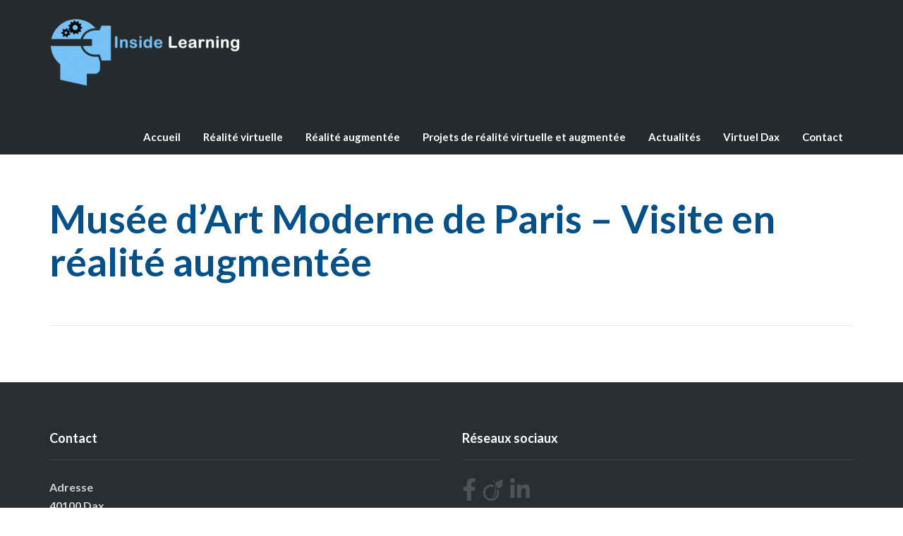

--- FILE ---
content_type: application/javascript
request_url: https://insidelearning.fr/wp-content/plugins/groovy-menu/assets/js/frontend.js?ver=1.9.9
body_size: 118398
content:
/**
 * @license
 * Lodash lodash.com/license | Underscore.js 1.8.3 underscorejs.org/LICENSE
 */
;(function(){function n(n,t,r){switch(r.length){case 0:return n.call(t);case 1:return n.call(t,r[0]);case 2:return n.call(t,r[0],r[1]);case 3:return n.call(t,r[0],r[1],r[2])}return n.apply(t,r)}function t(n,t,r,e){for(var u=-1,i=null==n?0:n.length;++u<i;){var o=n[u];t(e,o,r(o),n)}return e}function r(n,t){for(var r=-1,e=null==n?0:n.length;++r<e&&false!==t(n[r],r,n););return n}function e(n,t){for(var r=null==n?0:n.length;r--&&false!==t(n[r],r,n););return n}function u(n,t){for(var r=-1,e=null==n?0:n.length;++r<e;)if(!t(n[r],r,n))return false;
return true}function i(n,t){for(var r=-1,e=null==n?0:n.length,u=0,i=[];++r<e;){var o=n[r];t(o,r,n)&&(i[u++]=o)}return i}function o(n,t){return!(null==n||!n.length)&&-1<v(n,t,0)}function f(n,t,r){for(var e=-1,u=null==n?0:n.length;++e<u;)if(r(t,n[e]))return true;return false}function c(n,t){for(var r=-1,e=null==n?0:n.length,u=Array(e);++r<e;)u[r]=t(n[r],r,n);return u}function a(n,t){for(var r=-1,e=t.length,u=n.length;++r<e;)n[u+r]=t[r];return n}function l(n,t,r,e){var u=-1,i=null==n?0:n.length;for(e&&i&&(r=n[++u]);++u<i;)r=t(r,n[u],u,n);
return r}function s(n,t,r,e){var u=null==n?0:n.length;for(e&&u&&(r=n[--u]);u--;)r=t(r,n[u],u,n);return r}function h(n,t){for(var r=-1,e=null==n?0:n.length;++r<e;)if(t(n[r],r,n))return true;return false}function p(n,t,r){var e;return r(n,function(n,r,u){if(t(n,r,u))return e=r,false}),e}function _(n,t,r,e){var u=n.length;for(r+=e?1:-1;e?r--:++r<u;)if(t(n[r],r,n))return r;return-1}function v(n,t,r){if(t===t)n:{--r;for(var e=n.length;++r<e;)if(n[r]===t){n=r;break n}n=-1}else n=_(n,d,r);return n}function g(n,t,r,e){
--r;for(var u=n.length;++r<u;)if(e(n[r],t))return r;return-1}function d(n){return n!==n}function y(n,t){var r=null==n?0:n.length;return r?m(n,t)/r:F}function b(n){return function(t){return null==t?T:t[n]}}function x(n){return function(t){return null==n?T:n[t]}}function j(n,t,r,e,u){return u(n,function(n,u,i){r=e?(e=false,n):t(r,n,u,i)}),r}function w(n,t){var r=n.length;for(n.sort(t);r--;)n[r]=n[r].c;return n}function m(n,t){for(var r,e=-1,u=n.length;++e<u;){var i=t(n[e]);i!==T&&(r=r===T?i:r+i)}return r;
}function A(n,t){for(var r=-1,e=Array(n);++r<n;)e[r]=t(r);return e}function E(n,t){return c(t,function(t){return[t,n[t]]})}function k(n){return function(t){return n(t)}}function S(n,t){return c(t,function(t){return n[t]})}function O(n,t){return n.has(t)}function I(n,t){for(var r=-1,e=n.length;++r<e&&-1<v(t,n[r],0););return r}function R(n,t){for(var r=n.length;r--&&-1<v(t,n[r],0););return r}function z(n){return"\\"+Un[n]}function W(n){var t=-1,r=Array(n.size);return n.forEach(function(n,e){r[++t]=[e,n];
}),r}function B(n,t){return function(r){return n(t(r))}}function L(n,t){for(var r=-1,e=n.length,u=0,i=[];++r<e;){var o=n[r];o!==t&&"__lodash_placeholder__"!==o||(n[r]="__lodash_placeholder__",i[u++]=r)}return i}function U(n){var t=-1,r=Array(n.size);return n.forEach(function(n){r[++t]=n}),r}function C(n){var t=-1,r=Array(n.size);return n.forEach(function(n){r[++t]=[n,n]}),r}function D(n){if(Rn.test(n)){for(var t=On.lastIndex=0;On.test(n);)++t;n=t}else n=Qn(n);return n}function M(n){return Rn.test(n)?n.match(On)||[]:n.split("");
}var T,$=1/0,F=NaN,N=[["ary",128],["bind",1],["bindKey",2],["curry",8],["curryRight",16],["flip",512],["partial",32],["partialRight",64],["rearg",256]],P=/\b__p\+='';/g,Z=/\b(__p\+=)''\+/g,q=/(__e\(.*?\)|\b__t\))\+'';/g,V=/&(?:amp|lt|gt|quot|#39);/g,K=/[&<>"']/g,G=RegExp(V.source),H=RegExp(K.source),J=/<%-([\s\S]+?)%>/g,Y=/<%([\s\S]+?)%>/g,Q=/<%=([\s\S]+?)%>/g,X=/\.|\[(?:[^[\]]*|(["'])(?:(?!\1)[^\\]|\\.)*?\1)\]/,nn=/^\w*$/,tn=/[^.[\]]+|\[(?:(-?\d+(?:\.\d+)?)|(["'])((?:(?!\2)[^\\]|\\.)*?)\2)\]|(?=(?:\.|\[\])(?:\.|\[\]|$))/g,rn=/[\\^$.*+?()[\]{}|]/g,en=RegExp(rn.source),un=/^\s+|\s+$/g,on=/^\s+/,fn=/\s+$/,cn=/\{(?:\n\/\* \[wrapped with .+\] \*\/)?\n?/,an=/\{\n\/\* \[wrapped with (.+)\] \*/,ln=/,? & /,sn=/[^\x00-\x2f\x3a-\x40\x5b-\x60\x7b-\x7f]+/g,hn=/\\(\\)?/g,pn=/\$\{([^\\}]*(?:\\.[^\\}]*)*)\}/g,_n=/\w*$/,vn=/^[-+]0x[0-9a-f]+$/i,gn=/^0b[01]+$/i,dn=/^\[object .+?Constructor\]$/,yn=/^0o[0-7]+$/i,bn=/^(?:0|[1-9]\d*)$/,xn=/[\xc0-\xd6\xd8-\xf6\xf8-\xff\u0100-\u017f]/g,jn=/($^)/,wn=/['\n\r\u2028\u2029\\]/g,mn="[\\ufe0e\\ufe0f]?(?:[\\u0300-\\u036f\\ufe20-\\ufe2f\\u20d0-\\u20ff]|\\ud83c[\\udffb-\\udfff])?(?:\\u200d(?:[^\\ud800-\\udfff]|(?:\\ud83c[\\udde6-\\uddff]){2}|[\\ud800-\\udbff][\\udc00-\\udfff])[\\ufe0e\\ufe0f]?(?:[\\u0300-\\u036f\\ufe20-\\ufe2f\\u20d0-\\u20ff]|\\ud83c[\\udffb-\\udfff])?)*",An="(?:[\\u2700-\\u27bf]|(?:\\ud83c[\\udde6-\\uddff]){2}|[\\ud800-\\udbff][\\udc00-\\udfff])"+mn,En="(?:[^\\ud800-\\udfff][\\u0300-\\u036f\\ufe20-\\ufe2f\\u20d0-\\u20ff]?|[\\u0300-\\u036f\\ufe20-\\ufe2f\\u20d0-\\u20ff]|(?:\\ud83c[\\udde6-\\uddff]){2}|[\\ud800-\\udbff][\\udc00-\\udfff]|[\\ud800-\\udfff])",kn=RegExp("['\u2019]","g"),Sn=RegExp("[\\u0300-\\u036f\\ufe20-\\ufe2f\\u20d0-\\u20ff]","g"),On=RegExp("\\ud83c[\\udffb-\\udfff](?=\\ud83c[\\udffb-\\udfff])|"+En+mn,"g"),In=RegExp(["[A-Z\\xc0-\\xd6\\xd8-\\xde]?[a-z\\xdf-\\xf6\\xf8-\\xff]+(?:['\u2019](?:d|ll|m|re|s|t|ve))?(?=[\\xac\\xb1\\xd7\\xf7\\x00-\\x2f\\x3a-\\x40\\x5b-\\x60\\x7b-\\xbf\\u2000-\\u206f \\t\\x0b\\f\\xa0\\ufeff\\n\\r\\u2028\\u2029\\u1680\\u180e\\u2000\\u2001\\u2002\\u2003\\u2004\\u2005\\u2006\\u2007\\u2008\\u2009\\u200a\\u202f\\u205f\\u3000]|[A-Z\\xc0-\\xd6\\xd8-\\xde]|$)|(?:[A-Z\\xc0-\\xd6\\xd8-\\xde]|[^\\ud800-\\udfff\\xac\\xb1\\xd7\\xf7\\x00-\\x2f\\x3a-\\x40\\x5b-\\x60\\x7b-\\xbf\\u2000-\\u206f \\t\\x0b\\f\\xa0\\ufeff\\n\\r\\u2028\\u2029\\u1680\\u180e\\u2000\\u2001\\u2002\\u2003\\u2004\\u2005\\u2006\\u2007\\u2008\\u2009\\u200a\\u202f\\u205f\\u3000\\d+\\u2700-\\u27bfa-z\\xdf-\\xf6\\xf8-\\xffA-Z\\xc0-\\xd6\\xd8-\\xde])+(?:['\u2019](?:D|LL|M|RE|S|T|VE))?(?=[\\xac\\xb1\\xd7\\xf7\\x00-\\x2f\\x3a-\\x40\\x5b-\\x60\\x7b-\\xbf\\u2000-\\u206f \\t\\x0b\\f\\xa0\\ufeff\\n\\r\\u2028\\u2029\\u1680\\u180e\\u2000\\u2001\\u2002\\u2003\\u2004\\u2005\\u2006\\u2007\\u2008\\u2009\\u200a\\u202f\\u205f\\u3000]|[A-Z\\xc0-\\xd6\\xd8-\\xde](?:[a-z\\xdf-\\xf6\\xf8-\\xff]|[^\\ud800-\\udfff\\xac\\xb1\\xd7\\xf7\\x00-\\x2f\\x3a-\\x40\\x5b-\\x60\\x7b-\\xbf\\u2000-\\u206f \\t\\x0b\\f\\xa0\\ufeff\\n\\r\\u2028\\u2029\\u1680\\u180e\\u2000\\u2001\\u2002\\u2003\\u2004\\u2005\\u2006\\u2007\\u2008\\u2009\\u200a\\u202f\\u205f\\u3000\\d+\\u2700-\\u27bfa-z\\xdf-\\xf6\\xf8-\\xffA-Z\\xc0-\\xd6\\xd8-\\xde])|$)|[A-Z\\xc0-\\xd6\\xd8-\\xde]?(?:[a-z\\xdf-\\xf6\\xf8-\\xff]|[^\\ud800-\\udfff\\xac\\xb1\\xd7\\xf7\\x00-\\x2f\\x3a-\\x40\\x5b-\\x60\\x7b-\\xbf\\u2000-\\u206f \\t\\x0b\\f\\xa0\\ufeff\\n\\r\\u2028\\u2029\\u1680\\u180e\\u2000\\u2001\\u2002\\u2003\\u2004\\u2005\\u2006\\u2007\\u2008\\u2009\\u200a\\u202f\\u205f\\u3000\\d+\\u2700-\\u27bfa-z\\xdf-\\xf6\\xf8-\\xffA-Z\\xc0-\\xd6\\xd8-\\xde])+(?:['\u2019](?:d|ll|m|re|s|t|ve))?|[A-Z\\xc0-\\xd6\\xd8-\\xde]+(?:['\u2019](?:D|LL|M|RE|S|T|VE))?|\\d*(?:1ST|2ND|3RD|(?![123])\\dTH)(?=\\b|[a-z_])|\\d*(?:1st|2nd|3rd|(?![123])\\dth)(?=\\b|[A-Z_])|\\d+",An].join("|"),"g"),Rn=RegExp("[\\u200d\\ud800-\\udfff\\u0300-\\u036f\\ufe20-\\ufe2f\\u20d0-\\u20ff\\ufe0e\\ufe0f]"),zn=/[a-z][A-Z]|[A-Z]{2}[a-z]|[0-9][a-zA-Z]|[a-zA-Z][0-9]|[^a-zA-Z0-9 ]/,Wn="Array Buffer DataView Date Error Float32Array Float64Array Function Int8Array Int16Array Int32Array Map Math Object Promise RegExp Set String Symbol TypeError Uint8Array Uint8ClampedArray Uint16Array Uint32Array WeakMap _ clearTimeout isFinite parseInt setTimeout".split(" "),Bn={};
Bn["[object Float32Array]"]=Bn["[object Float64Array]"]=Bn["[object Int8Array]"]=Bn["[object Int16Array]"]=Bn["[object Int32Array]"]=Bn["[object Uint8Array]"]=Bn["[object Uint8ClampedArray]"]=Bn["[object Uint16Array]"]=Bn["[object Uint32Array]"]=true,Bn["[object Arguments]"]=Bn["[object Array]"]=Bn["[object ArrayBuffer]"]=Bn["[object Boolean]"]=Bn["[object DataView]"]=Bn["[object Date]"]=Bn["[object Error]"]=Bn["[object Function]"]=Bn["[object Map]"]=Bn["[object Number]"]=Bn["[object Object]"]=Bn["[object RegExp]"]=Bn["[object Set]"]=Bn["[object String]"]=Bn["[object WeakMap]"]=false;
var Ln={};Ln["[object Arguments]"]=Ln["[object Array]"]=Ln["[object ArrayBuffer]"]=Ln["[object DataView]"]=Ln["[object Boolean]"]=Ln["[object Date]"]=Ln["[object Float32Array]"]=Ln["[object Float64Array]"]=Ln["[object Int8Array]"]=Ln["[object Int16Array]"]=Ln["[object Int32Array]"]=Ln["[object Map]"]=Ln["[object Number]"]=Ln["[object Object]"]=Ln["[object RegExp]"]=Ln["[object Set]"]=Ln["[object String]"]=Ln["[object Symbol]"]=Ln["[object Uint8Array]"]=Ln["[object Uint8ClampedArray]"]=Ln["[object Uint16Array]"]=Ln["[object Uint32Array]"]=true,
Ln["[object Error]"]=Ln["[object Function]"]=Ln["[object WeakMap]"]=false;var Un={"\\":"\\","'":"'","\n":"n","\r":"r","\u2028":"u2028","\u2029":"u2029"},Cn=parseFloat,Dn=parseInt,Mn=typeof global=="object"&&global&&global.Object===Object&&global,Tn=typeof self=="object"&&self&&self.Object===Object&&self,$n=Mn||Tn||Function("return this")(),Fn=typeof exports=="object"&&exports&&!exports.nodeType&&exports,Nn=Fn&&typeof module=="object"&&module&&!module.nodeType&&module,Pn=Nn&&Nn.exports===Fn,Zn=Pn&&Mn.process,qn=function(){
try{var n=Nn&&Nn.f&&Nn.f("util").types;return n?n:Zn&&Zn.binding&&Zn.binding("util")}catch(n){}}(),Vn=qn&&qn.isArrayBuffer,Kn=qn&&qn.isDate,Gn=qn&&qn.isMap,Hn=qn&&qn.isRegExp,Jn=qn&&qn.isSet,Yn=qn&&qn.isTypedArray,Qn=b("length"),Xn=x({"\xc0":"A","\xc1":"A","\xc2":"A","\xc3":"A","\xc4":"A","\xc5":"A","\xe0":"a","\xe1":"a","\xe2":"a","\xe3":"a","\xe4":"a","\xe5":"a","\xc7":"C","\xe7":"c","\xd0":"D","\xf0":"d","\xc8":"E","\xc9":"E","\xca":"E","\xcb":"E","\xe8":"e","\xe9":"e","\xea":"e","\xeb":"e","\xcc":"I",
"\xcd":"I","\xce":"I","\xcf":"I","\xec":"i","\xed":"i","\xee":"i","\xef":"i","\xd1":"N","\xf1":"n","\xd2":"O","\xd3":"O","\xd4":"O","\xd5":"O","\xd6":"O","\xd8":"O","\xf2":"o","\xf3":"o","\xf4":"o","\xf5":"o","\xf6":"o","\xf8":"o","\xd9":"U","\xda":"U","\xdb":"U","\xdc":"U","\xf9":"u","\xfa":"u","\xfb":"u","\xfc":"u","\xdd":"Y","\xfd":"y","\xff":"y","\xc6":"Ae","\xe6":"ae","\xde":"Th","\xfe":"th","\xdf":"ss","\u0100":"A","\u0102":"A","\u0104":"A","\u0101":"a","\u0103":"a","\u0105":"a","\u0106":"C",
"\u0108":"C","\u010a":"C","\u010c":"C","\u0107":"c","\u0109":"c","\u010b":"c","\u010d":"c","\u010e":"D","\u0110":"D","\u010f":"d","\u0111":"d","\u0112":"E","\u0114":"E","\u0116":"E","\u0118":"E","\u011a":"E","\u0113":"e","\u0115":"e","\u0117":"e","\u0119":"e","\u011b":"e","\u011c":"G","\u011e":"G","\u0120":"G","\u0122":"G","\u011d":"g","\u011f":"g","\u0121":"g","\u0123":"g","\u0124":"H","\u0126":"H","\u0125":"h","\u0127":"h","\u0128":"I","\u012a":"I","\u012c":"I","\u012e":"I","\u0130":"I","\u0129":"i",
"\u012b":"i","\u012d":"i","\u012f":"i","\u0131":"i","\u0134":"J","\u0135":"j","\u0136":"K","\u0137":"k","\u0138":"k","\u0139":"L","\u013b":"L","\u013d":"L","\u013f":"L","\u0141":"L","\u013a":"l","\u013c":"l","\u013e":"l","\u0140":"l","\u0142":"l","\u0143":"N","\u0145":"N","\u0147":"N","\u014a":"N","\u0144":"n","\u0146":"n","\u0148":"n","\u014b":"n","\u014c":"O","\u014e":"O","\u0150":"O","\u014d":"o","\u014f":"o","\u0151":"o","\u0154":"R","\u0156":"R","\u0158":"R","\u0155":"r","\u0157":"r","\u0159":"r",
"\u015a":"S","\u015c":"S","\u015e":"S","\u0160":"S","\u015b":"s","\u015d":"s","\u015f":"s","\u0161":"s","\u0162":"T","\u0164":"T","\u0166":"T","\u0163":"t","\u0165":"t","\u0167":"t","\u0168":"U","\u016a":"U","\u016c":"U","\u016e":"U","\u0170":"U","\u0172":"U","\u0169":"u","\u016b":"u","\u016d":"u","\u016f":"u","\u0171":"u","\u0173":"u","\u0174":"W","\u0175":"w","\u0176":"Y","\u0177":"y","\u0178":"Y","\u0179":"Z","\u017b":"Z","\u017d":"Z","\u017a":"z","\u017c":"z","\u017e":"z","\u0132":"IJ","\u0133":"ij",
"\u0152":"Oe","\u0153":"oe","\u0149":"'n","\u017f":"s"}),nt=x({"&":"&amp;","<":"&lt;",">":"&gt;",'"':"&quot;","'":"&#39;"}),tt=x({"&amp;":"&","&lt;":"<","&gt;":">","&quot;":'"',"&#39;":"'"}),rt=function x(mn){function An(n){if(yu(n)&&!ff(n)&&!(n instanceof Un)){if(n instanceof On)return n;if(oi.call(n,"__wrapped__"))return Fe(n)}return new On(n)}function En(){}function On(n,t){this.__wrapped__=n,this.__actions__=[],this.__chain__=!!t,this.__index__=0,this.__values__=T}function Un(n){this.__wrapped__=n,
this.__actions__=[],this.__dir__=1,this.__filtered__=false,this.__iteratees__=[],this.__takeCount__=4294967295,this.__views__=[]}function Mn(n){var t=-1,r=null==n?0:n.length;for(this.clear();++t<r;){var e=n[t];this.set(e[0],e[1])}}function Tn(n){var t=-1,r=null==n?0:n.length;for(this.clear();++t<r;){var e=n[t];this.set(e[0],e[1])}}function Fn(n){var t=-1,r=null==n?0:n.length;for(this.clear();++t<r;){var e=n[t];this.set(e[0],e[1])}}function Nn(n){var t=-1,r=null==n?0:n.length;for(this.__data__=new Fn;++t<r;)this.add(n[t]);
}function Zn(n){this.size=(this.__data__=new Tn(n)).size}function qn(n,t){var r,e=ff(n),u=!e&&of(n),i=!e&&!u&&af(n),o=!e&&!u&&!i&&_f(n),u=(e=e||u||i||o)?A(n.length,ni):[],f=u.length;for(r in n)!t&&!oi.call(n,r)||e&&("length"==r||i&&("offset"==r||"parent"==r)||o&&("buffer"==r||"byteLength"==r||"byteOffset"==r)||Se(r,f))||u.push(r);return u}function Qn(n){var t=n.length;return t?n[ir(0,t-1)]:T}function et(n,t){return De(Ur(n),pt(t,0,n.length))}function ut(n){return De(Ur(n))}function it(n,t,r){(r===T||lu(n[t],r))&&(r!==T||t in n)||st(n,t,r);
}function ot(n,t,r){var e=n[t];oi.call(n,t)&&lu(e,r)&&(r!==T||t in n)||st(n,t,r)}function ft(n,t){for(var r=n.length;r--;)if(lu(n[r][0],t))return r;return-1}function ct(n,t,r,e){return uo(n,function(n,u,i){t(e,n,r(n),i)}),e}function at(n,t){return n&&Cr(t,Wu(t),n)}function lt(n,t){return n&&Cr(t,Bu(t),n)}function st(n,t,r){"__proto__"==t&&Ai?Ai(n,t,{configurable:true,enumerable:true,value:r,writable:true}):n[t]=r}function ht(n,t){for(var r=-1,e=t.length,u=Ku(e),i=null==n;++r<e;)u[r]=i?T:Ru(n,t[r]);return u;
}function pt(n,t,r){return n===n&&(r!==T&&(n=n<=r?n:r),t!==T&&(n=n>=t?n:t)),n}function _t(n,t,e,u,i,o){var f,c=1&t,a=2&t,l=4&t;if(e&&(f=i?e(n,u,i,o):e(n)),f!==T)return f;if(!du(n))return n;if(u=ff(n)){if(f=me(n),!c)return Ur(n,f)}else{var s=vo(n),h="[object Function]"==s||"[object GeneratorFunction]"==s;if(af(n))return Ir(n,c);if("[object Object]"==s||"[object Arguments]"==s||h&&!i){if(f=a||h?{}:Ae(n),!c)return a?Mr(n,lt(f,n)):Dr(n,at(f,n))}else{if(!Ln[s])return i?n:{};f=Ee(n,s,c)}}if(o||(o=new Zn),
i=o.get(n))return i;o.set(n,f),pf(n)?n.forEach(function(r){f.add(_t(r,t,e,r,n,o))}):sf(n)&&n.forEach(function(r,u){f.set(u,_t(r,t,e,u,n,o))});var a=l?a?ve:_e:a?Bu:Wu,p=u?T:a(n);return r(p||n,function(r,u){p&&(u=r,r=n[u]),ot(f,u,_t(r,t,e,u,n,o))}),f}function vt(n){var t=Wu(n);return function(r){return gt(r,n,t)}}function gt(n,t,r){var e=r.length;if(null==n)return!e;for(n=Qu(n);e--;){var u=r[e],i=t[u],o=n[u];if(o===T&&!(u in n)||!i(o))return false}return true}function dt(n,t,r){if(typeof n!="function")throw new ti("Expected a function");
return bo(function(){n.apply(T,r)},t)}function yt(n,t,r,e){var u=-1,i=o,a=true,l=n.length,s=[],h=t.length;if(!l)return s;r&&(t=c(t,k(r))),e?(i=f,a=false):200<=t.length&&(i=O,a=false,t=new Nn(t));n:for(;++u<l;){var p=n[u],_=null==r?p:r(p),p=e||0!==p?p:0;if(a&&_===_){for(var v=h;v--;)if(t[v]===_)continue n;s.push(p)}else i(t,_,e)||s.push(p)}return s}function bt(n,t){var r=true;return uo(n,function(n,e,u){return r=!!t(n,e,u)}),r}function xt(n,t,r){for(var e=-1,u=n.length;++e<u;){var i=n[e],o=t(i);if(null!=o&&(f===T?o===o&&!wu(o):r(o,f)))var f=o,c=i;
}return c}function jt(n,t){var r=[];return uo(n,function(n,e,u){t(n,e,u)&&r.push(n)}),r}function wt(n,t,r,e,u){var i=-1,o=n.length;for(r||(r=ke),u||(u=[]);++i<o;){var f=n[i];0<t&&r(f)?1<t?wt(f,t-1,r,e,u):a(u,f):e||(u[u.length]=f)}return u}function mt(n,t){return n&&oo(n,t,Wu)}function At(n,t){return n&&fo(n,t,Wu)}function Et(n,t){return i(t,function(t){return _u(n[t])})}function kt(n,t){t=Sr(t,n);for(var r=0,e=t.length;null!=n&&r<e;)n=n[Me(t[r++])];return r&&r==e?n:T}function St(n,t,r){return t=t(n),
ff(n)?t:a(t,r(n))}function Ot(n){if(null==n)n=n===T?"[object Undefined]":"[object Null]";else if(mi&&mi in Qu(n)){var t=oi.call(n,mi),r=n[mi];try{n[mi]=T;var e=true}catch(n){}var u=ai.call(n);e&&(t?n[mi]=r:delete n[mi]),n=u}else n=ai.call(n);return n}function It(n,t){return n>t}function Rt(n,t){return null!=n&&oi.call(n,t)}function zt(n,t){return null!=n&&t in Qu(n)}function Wt(n,t,r){for(var e=r?f:o,u=n[0].length,i=n.length,a=i,l=Ku(i),s=1/0,h=[];a--;){var p=n[a];a&&t&&(p=c(p,k(t))),s=Ci(p.length,s),
l[a]=!r&&(t||120<=u&&120<=p.length)?new Nn(a&&p):T}var p=n[0],_=-1,v=l[0];n:for(;++_<u&&h.length<s;){var g=p[_],d=t?t(g):g,g=r||0!==g?g:0;if(v?!O(v,d):!e(h,d,r)){for(a=i;--a;){var y=l[a];if(y?!O(y,d):!e(n[a],d,r))continue n}v&&v.push(d),h.push(g)}}return h}function Bt(n,t,r){var e={};return mt(n,function(n,u,i){t(e,r(n),u,i)}),e}function Lt(t,r,e){return r=Sr(r,t),t=2>r.length?t:kt(t,hr(r,0,-1)),r=null==t?t:t[Me(Ve(r))],null==r?T:n(r,t,e)}function Ut(n){return yu(n)&&"[object Arguments]"==Ot(n)}function Ct(n){
return yu(n)&&"[object ArrayBuffer]"==Ot(n)}function Dt(n){return yu(n)&&"[object Date]"==Ot(n)}function Mt(n,t,r,e,u){if(n===t)t=true;else if(null==n||null==t||!yu(n)&&!yu(t))t=n!==n&&t!==t;else n:{var i=ff(n),o=ff(t),f=i?"[object Array]":vo(n),c=o?"[object Array]":vo(t),f="[object Arguments]"==f?"[object Object]":f,c="[object Arguments]"==c?"[object Object]":c,a="[object Object]"==f,o="[object Object]"==c;if((c=f==c)&&af(n)){if(!af(t)){t=false;break n}i=true,a=false}if(c&&!a)u||(u=new Zn),t=i||_f(n)?se(n,t,r,e,Mt,u):he(n,t,f,r,e,Mt,u);else{
if(!(1&r)&&(i=a&&oi.call(n,"__wrapped__"),f=o&&oi.call(t,"__wrapped__"),i||f)){n=i?n.value():n,t=f?t.value():t,u||(u=new Zn),t=Mt(n,t,r,e,u);break n}if(c)t:if(u||(u=new Zn),i=1&r,f=_e(n),o=f.length,c=_e(t).length,o==c||i){for(a=o;a--;){var l=f[a];if(!(i?l in t:oi.call(t,l))){t=false;break t}}if((c=u.get(n))&&u.get(t))t=c==t;else{c=true,u.set(n,t),u.set(t,n);for(var s=i;++a<o;){var l=f[a],h=n[l],p=t[l];if(e)var _=i?e(p,h,l,t,n,u):e(h,p,l,n,t,u);if(_===T?h!==p&&!Mt(h,p,r,e,u):!_){c=false;break}s||(s="constructor"==l);
}c&&!s&&(r=n.constructor,e=t.constructor,r!=e&&"constructor"in n&&"constructor"in t&&!(typeof r=="function"&&r instanceof r&&typeof e=="function"&&e instanceof e)&&(c=false)),u.delete(n),u.delete(t),t=c}}else t=false;else t=false}}return t}function Tt(n){return yu(n)&&"[object Map]"==vo(n)}function $t(n,t,r,e){var u=r.length,i=u,o=!e;if(null==n)return!i;for(n=Qu(n);u--;){var f=r[u];if(o&&f[2]?f[1]!==n[f[0]]:!(f[0]in n))return false}for(;++u<i;){var f=r[u],c=f[0],a=n[c],l=f[1];if(o&&f[2]){if(a===T&&!(c in n))return false;
}else{if(f=new Zn,e)var s=e(a,l,c,n,t,f);if(s===T?!Mt(l,a,3,e,f):!s)return false}}return true}function Ft(n){return!(!du(n)||ci&&ci in n)&&(_u(n)?hi:dn).test(Te(n))}function Nt(n){return yu(n)&&"[object RegExp]"==Ot(n)}function Pt(n){return yu(n)&&"[object Set]"==vo(n)}function Zt(n){return yu(n)&&gu(n.length)&&!!Bn[Ot(n)]}function qt(n){return typeof n=="function"?n:null==n?$u:typeof n=="object"?ff(n)?Jt(n[0],n[1]):Ht(n):Zu(n)}function Vt(n){if(!ze(n))return Li(n);var t,r=[];for(t in Qu(n))oi.call(n,t)&&"constructor"!=t&&r.push(t);
return r}function Kt(n,t){return n<t}function Gt(n,t){var r=-1,e=su(n)?Ku(n.length):[];return uo(n,function(n,u,i){e[++r]=t(n,u,i)}),e}function Ht(n){var t=xe(n);return 1==t.length&&t[0][2]?We(t[0][0],t[0][1]):function(r){return r===n||$t(r,n,t)}}function Jt(n,t){return Ie(n)&&t===t&&!du(t)?We(Me(n),t):function(r){var e=Ru(r,n);return e===T&&e===t?zu(r,n):Mt(t,e,3)}}function Yt(n,t,r,e,u){n!==t&&oo(t,function(i,o){if(u||(u=new Zn),du(i)){var f=u,c=Le(n,o),a=Le(t,o),l=f.get(a);if(l)it(n,o,l);else{
var l=e?e(c,a,o+"",n,t,f):T,s=l===T;if(s){var h=ff(a),p=!h&&af(a),_=!h&&!p&&_f(a),l=a;h||p||_?ff(c)?l=c:hu(c)?l=Ur(c):p?(s=false,l=Ir(a,true)):_?(s=false,l=zr(a,true)):l=[]:xu(a)||of(a)?(l=c,of(c)?l=Ou(c):du(c)&&!_u(c)||(l=Ae(a))):s=false}s&&(f.set(a,l),Yt(l,a,r,e,f),f.delete(a)),it(n,o,l)}}else f=e?e(Le(n,o),i,o+"",n,t,u):T,f===T&&(f=i),it(n,o,f)},Bu)}function Qt(n,t){var r=n.length;if(r)return t+=0>t?r:0,Se(t,r)?n[t]:T}function Xt(n,t,r){var e=-1;return t=c(t.length?t:[$u],k(ye())),n=Gt(n,function(n){return{
a:c(t,function(t){return t(n)}),b:++e,c:n}}),w(n,function(n,t){var e;n:{e=-1;for(var u=n.a,i=t.a,o=u.length,f=r.length;++e<o;){var c=Wr(u[e],i[e]);if(c){e=e>=f?c:c*("desc"==r[e]?-1:1);break n}}e=n.b-t.b}return e})}function nr(n,t){return tr(n,t,function(t,r){return zu(n,r)})}function tr(n,t,r){for(var e=-1,u=t.length,i={};++e<u;){var o=t[e],f=kt(n,o);r(f,o)&&lr(i,Sr(o,n),f)}return i}function rr(n){return function(t){return kt(t,n)}}function er(n,t,r,e){var u=e?g:v,i=-1,o=t.length,f=n;for(n===t&&(t=Ur(t)),
r&&(f=c(n,k(r)));++i<o;)for(var a=0,l=t[i],l=r?r(l):l;-1<(a=u(f,l,a,e));)f!==n&&xi.call(f,a,1),xi.call(n,a,1);return n}function ur(n,t){for(var r=n?t.length:0,e=r-1;r--;){var u=t[r];if(r==e||u!==i){var i=u;Se(u)?xi.call(n,u,1):xr(n,u)}}}function ir(n,t){return n+Ii(Ti()*(t-n+1))}function or(n,t){var r="";if(!n||1>t||9007199254740991<t)return r;do t%2&&(r+=n),(t=Ii(t/2))&&(n+=n);while(t);return r}function fr(n,t){return xo(Be(n,t,$u),n+"")}function cr(n){return Qn(Uu(n))}function ar(n,t){var r=Uu(n);
return De(r,pt(t,0,r.length))}function lr(n,t,r,e){if(!du(n))return n;t=Sr(t,n);for(var u=-1,i=t.length,o=i-1,f=n;null!=f&&++u<i;){var c=Me(t[u]),a=r;if(u!=o){var l=f[c],a=e?e(l,c,f):T;a===T&&(a=du(l)?l:Se(t[u+1])?[]:{})}ot(f,c,a),f=f[c]}return n}function sr(n){return De(Uu(n))}function hr(n,t,r){var e=-1,u=n.length;for(0>t&&(t=-t>u?0:u+t),r=r>u?u:r,0>r&&(r+=u),u=t>r?0:r-t>>>0,t>>>=0,r=Ku(u);++e<u;)r[e]=n[e+t];return r}function pr(n,t){var r;return uo(n,function(n,e,u){return r=t(n,e,u),!r}),!!r}
function _r(n,t,r){var e=0,u=null==n?e:n.length;if(typeof t=="number"&&t===t&&2147483647>=u){for(;e<u;){var i=e+u>>>1,o=n[i];null!==o&&!wu(o)&&(r?o<=t:o<t)?e=i+1:u=i}return u}return vr(n,t,$u,r)}function vr(n,t,r,e){t=r(t);for(var u=0,i=null==n?0:n.length,o=t!==t,f=null===t,c=wu(t),a=t===T;u<i;){var l=Ii((u+i)/2),s=r(n[l]),h=s!==T,p=null===s,_=s===s,v=wu(s);(o?e||_:a?_&&(e||h):f?_&&h&&(e||!p):c?_&&h&&!p&&(e||!v):p||v?0:e?s<=t:s<t)?u=l+1:i=l}return Ci(i,4294967294)}function gr(n,t){for(var r=-1,e=n.length,u=0,i=[];++r<e;){
var o=n[r],f=t?t(o):o;if(!r||!lu(f,c)){var c=f;i[u++]=0===o?0:o}}return i}function dr(n){return typeof n=="number"?n:wu(n)?F:+n}function yr(n){if(typeof n=="string")return n;if(ff(n))return c(n,yr)+"";if(wu(n))return ro?ro.call(n):"";var t=n+"";return"0"==t&&1/n==-$?"-0":t}function br(n,t,r){var e=-1,u=o,i=n.length,c=true,a=[],l=a;if(r)c=false,u=f;else if(200<=i){if(u=t?null:so(n))return U(u);c=false,u=O,l=new Nn}else l=t?[]:a;n:for(;++e<i;){var s=n[e],h=t?t(s):s,s=r||0!==s?s:0;if(c&&h===h){for(var p=l.length;p--;)if(l[p]===h)continue n;
t&&l.push(h),a.push(s)}else u(l,h,r)||(l!==a&&l.push(h),a.push(s))}return a}function xr(n,t){return t=Sr(t,n),n=2>t.length?n:kt(n,hr(t,0,-1)),null==n||delete n[Me(Ve(t))]}function jr(n,t,r,e){for(var u=n.length,i=e?u:-1;(e?i--:++i<u)&&t(n[i],i,n););return r?hr(n,e?0:i,e?i+1:u):hr(n,e?i+1:0,e?u:i)}function wr(n,t){var r=n;return r instanceof Un&&(r=r.value()),l(t,function(n,t){return t.func.apply(t.thisArg,a([n],t.args))},r)}function mr(n,t,r){var e=n.length;if(2>e)return e?br(n[0]):[];for(var u=-1,i=Ku(e);++u<e;)for(var o=n[u],f=-1;++f<e;)f!=u&&(i[u]=yt(i[u]||o,n[f],t,r));
return br(wt(i,1),t,r)}function Ar(n,t,r){for(var e=-1,u=n.length,i=t.length,o={};++e<u;)r(o,n[e],e<i?t[e]:T);return o}function Er(n){return hu(n)?n:[]}function kr(n){return typeof n=="function"?n:$u}function Sr(n,t){return ff(n)?n:Ie(n,t)?[n]:jo(Iu(n))}function Or(n,t,r){var e=n.length;return r=r===T?e:r,!t&&r>=e?n:hr(n,t,r)}function Ir(n,t){if(t)return n.slice();var r=n.length,r=gi?gi(r):new n.constructor(r);return n.copy(r),r}function Rr(n){var t=new n.constructor(n.byteLength);return new vi(t).set(new vi(n)),
t}function zr(n,t){return new n.constructor(t?Rr(n.buffer):n.buffer,n.byteOffset,n.length)}function Wr(n,t){if(n!==t){var r=n!==T,e=null===n,u=n===n,i=wu(n),o=t!==T,f=null===t,c=t===t,a=wu(t);if(!f&&!a&&!i&&n>t||i&&o&&c&&!f&&!a||e&&o&&c||!r&&c||!u)return 1;if(!e&&!i&&!a&&n<t||a&&r&&u&&!e&&!i||f&&r&&u||!o&&u||!c)return-1}return 0}function Br(n,t,r,e){var u=-1,i=n.length,o=r.length,f=-1,c=t.length,a=Ui(i-o,0),l=Ku(c+a);for(e=!e;++f<c;)l[f]=t[f];for(;++u<o;)(e||u<i)&&(l[r[u]]=n[u]);for(;a--;)l[f++]=n[u++];
return l}function Lr(n,t,r,e){var u=-1,i=n.length,o=-1,f=r.length,c=-1,a=t.length,l=Ui(i-f,0),s=Ku(l+a);for(e=!e;++u<l;)s[u]=n[u];for(l=u;++c<a;)s[l+c]=t[c];for(;++o<f;)(e||u<i)&&(s[l+r[o]]=n[u++]);return s}function Ur(n,t){var r=-1,e=n.length;for(t||(t=Ku(e));++r<e;)t[r]=n[r];return t}function Cr(n,t,r,e){var u=!r;r||(r={});for(var i=-1,o=t.length;++i<o;){var f=t[i],c=e?e(r[f],n[f],f,r,n):T;c===T&&(c=n[f]),u?st(r,f,c):ot(r,f,c)}return r}function Dr(n,t){return Cr(n,po(n),t)}function Mr(n,t){return Cr(n,_o(n),t);
}function Tr(n,r){return function(e,u){var i=ff(e)?t:ct,o=r?r():{};return i(e,n,ye(u,2),o)}}function $r(n){return fr(function(t,r){var e=-1,u=r.length,i=1<u?r[u-1]:T,o=2<u?r[2]:T,i=3<n.length&&typeof i=="function"?(u--,i):T;for(o&&Oe(r[0],r[1],o)&&(i=3>u?T:i,u=1),t=Qu(t);++e<u;)(o=r[e])&&n(t,o,e,i);return t})}function Fr(n,t){return function(r,e){if(null==r)return r;if(!su(r))return n(r,e);for(var u=r.length,i=t?u:-1,o=Qu(r);(t?i--:++i<u)&&false!==e(o[i],i,o););return r}}function Nr(n){return function(t,r,e){
var u=-1,i=Qu(t);e=e(t);for(var o=e.length;o--;){var f=e[n?o:++u];if(false===r(i[f],f,i))break}return t}}function Pr(n,t,r){function e(){return(this&&this!==$n&&this instanceof e?i:n).apply(u?r:this,arguments)}var u=1&t,i=Vr(n);return e}function Zr(n){return function(t){t=Iu(t);var r=Rn.test(t)?M(t):T,e=r?r[0]:t.charAt(0);return t=r?Or(r,1).join(""):t.slice(1),e[n]()+t}}function qr(n){return function(t){return l(Mu(Du(t).replace(kn,"")),n,"")}}function Vr(n){return function(){var t=arguments;switch(t.length){
case 0:return new n;case 1:return new n(t[0]);case 2:return new n(t[0],t[1]);case 3:return new n(t[0],t[1],t[2]);case 4:return new n(t[0],t[1],t[2],t[3]);case 5:return new n(t[0],t[1],t[2],t[3],t[4]);case 6:return new n(t[0],t[1],t[2],t[3],t[4],t[5]);case 7:return new n(t[0],t[1],t[2],t[3],t[4],t[5],t[6])}var r=eo(n.prototype),t=n.apply(r,t);return du(t)?t:r}}function Kr(t,r,e){function u(){for(var o=arguments.length,f=Ku(o),c=o,a=de(u);c--;)f[c]=arguments[c];return c=3>o&&f[0]!==a&&f[o-1]!==a?[]:L(f,a),
o-=c.length,o<e?ue(t,r,Jr,u.placeholder,T,f,c,T,T,e-o):n(this&&this!==$n&&this instanceof u?i:t,this,f)}var i=Vr(t);return u}function Gr(n){return function(t,r,e){var u=Qu(t);if(!su(t)){var i=ye(r,3);t=Wu(t),r=function(n){return i(u[n],n,u)}}return r=n(t,r,e),-1<r?u[i?t[r]:r]:T}}function Hr(n){return pe(function(t){var r=t.length,e=r,u=On.prototype.thru;for(n&&t.reverse();e--;){var i=t[e];if(typeof i!="function")throw new ti("Expected a function");if(u&&!o&&"wrapper"==ge(i))var o=new On([],true)}for(e=o?e:r;++e<r;)var i=t[e],u=ge(i),f="wrapper"==u?ho(i):T,o=f&&Re(f[0])&&424==f[1]&&!f[4].length&&1==f[9]?o[ge(f[0])].apply(o,f[3]):1==i.length&&Re(i)?o[u]():o.thru(i);
return function(){var n=arguments,e=n[0];if(o&&1==n.length&&ff(e))return o.plant(e).value();for(var u=0,n=r?t[u].apply(this,n):e;++u<r;)n=t[u].call(this,n);return n}})}function Jr(n,t,r,e,u,i,o,f,c,a){function l(){for(var d=arguments.length,y=Ku(d),b=d;b--;)y[b]=arguments[b];if(_){var x,j=de(l),b=y.length;for(x=0;b--;)y[b]===j&&++x}if(e&&(y=Br(y,e,u,_)),i&&(y=Lr(y,i,o,_)),d-=x,_&&d<a)return j=L(y,j),ue(n,t,Jr,l.placeholder,r,y,j,f,c,a-d);if(j=h?r:this,b=p?j[n]:n,d=y.length,f){x=y.length;for(var w=Ci(f.length,x),m=Ur(y);w--;){
var A=f[w];y[w]=Se(A,x)?m[A]:T}}else v&&1<d&&y.reverse();return s&&c<d&&(y.length=c),this&&this!==$n&&this instanceof l&&(b=g||Vr(b)),b.apply(j,y)}var s=128&t,h=1&t,p=2&t,_=24&t,v=512&t,g=p?T:Vr(n);return l}function Yr(n,t){return function(r,e){return Bt(r,n,t(e))}}function Qr(n,t){return function(r,e){var u;if(r===T&&e===T)return t;if(r!==T&&(u=r),e!==T){if(u===T)return e;typeof r=="string"||typeof e=="string"?(r=yr(r),e=yr(e)):(r=dr(r),e=dr(e)),u=n(r,e)}return u}}function Xr(t){return pe(function(r){
return r=c(r,k(ye())),fr(function(e){var u=this;return t(r,function(t){return n(t,u,e)})})})}function ne(n,t){t=t===T?" ":yr(t);var r=t.length;return 2>r?r?or(t,n):t:(r=or(t,Oi(n/D(t))),Rn.test(t)?Or(M(r),0,n).join(""):r.slice(0,n))}function te(t,r,e,u){function i(){for(var r=-1,c=arguments.length,a=-1,l=u.length,s=Ku(l+c),h=this&&this!==$n&&this instanceof i?f:t;++a<l;)s[a]=u[a];for(;c--;)s[a++]=arguments[++r];return n(h,o?e:this,s)}var o=1&r,f=Vr(t);return i}function re(n){return function(t,r,e){
e&&typeof e!="number"&&Oe(t,r,e)&&(r=e=T),t=Au(t),r===T?(r=t,t=0):r=Au(r),e=e===T?t<r?1:-1:Au(e);var u=-1;r=Ui(Oi((r-t)/(e||1)),0);for(var i=Ku(r);r--;)i[n?r:++u]=t,t+=e;return i}}function ee(n){return function(t,r){return typeof t=="string"&&typeof r=="string"||(t=Su(t),r=Su(r)),n(t,r)}}function ue(n,t,r,e,u,i,o,f,c,a){var l=8&t,s=l?o:T;o=l?T:o;var h=l?i:T;return i=l?T:i,t=(t|(l?32:64))&~(l?64:32),4&t||(t&=-4),u=[n,t,u,h,s,i,o,f,c,a],r=r.apply(T,u),Re(n)&&yo(r,u),r.placeholder=e,Ue(r,n,t)}function ie(n){
var t=Yu[n];return function(n,r){if(n=Su(n),(r=null==r?0:Ci(Eu(r),292))&&Wi(n)){var e=(Iu(n)+"e").split("e"),e=t(e[0]+"e"+(+e[1]+r)),e=(Iu(e)+"e").split("e");return+(e[0]+"e"+(+e[1]-r))}return t(n)}}function oe(n){return function(t){var r=vo(t);return"[object Map]"==r?W(t):"[object Set]"==r?C(t):E(t,n(t))}}function fe(n,t,r,e,u,i,o,f){var c=2&t;if(!c&&typeof n!="function")throw new ti("Expected a function");var a=e?e.length:0;if(a||(t&=-97,e=u=T),o=o===T?o:Ui(Eu(o),0),f=f===T?f:Eu(f),a-=u?u.length:0,
64&t){var l=e,s=u;e=u=T}var h=c?T:ho(n);return i=[n,t,r,e,u,l,s,i,o,f],h&&(r=i[1],n=h[1],t=r|n,e=128==n&&8==r||128==n&&256==r&&i[7].length<=h[8]||384==n&&h[7].length<=h[8]&&8==r,131>t||e)&&(1&n&&(i[2]=h[2],t|=1&r?0:4),(r=h[3])&&(e=i[3],i[3]=e?Br(e,r,h[4]):r,i[4]=e?L(i[3],"__lodash_placeholder__"):h[4]),(r=h[5])&&(e=i[5],i[5]=e?Lr(e,r,h[6]):r,i[6]=e?L(i[5],"__lodash_placeholder__"):h[6]),(r=h[7])&&(i[7]=r),128&n&&(i[8]=null==i[8]?h[8]:Ci(i[8],h[8])),null==i[9]&&(i[9]=h[9]),i[0]=h[0],i[1]=t),n=i[0],
t=i[1],r=i[2],e=i[3],u=i[4],f=i[9]=i[9]===T?c?0:n.length:Ui(i[9]-a,0),!f&&24&t&&(t&=-25),Ue((h?co:yo)(t&&1!=t?8==t||16==t?Kr(n,t,f):32!=t&&33!=t||u.length?Jr.apply(T,i):te(n,t,r,e):Pr(n,t,r),i),n,t)}function ce(n,t,r,e){return n===T||lu(n,ei[r])&&!oi.call(e,r)?t:n}function ae(n,t,r,e,u,i){return du(n)&&du(t)&&(i.set(t,n),Yt(n,t,T,ae,i),i.delete(t)),n}function le(n){return xu(n)?T:n}function se(n,t,r,e,u,i){var o=1&r,f=n.length,c=t.length;if(f!=c&&!(o&&c>f))return false;if((c=i.get(n))&&i.get(t))return c==t;
var c=-1,a=true,l=2&r?new Nn:T;for(i.set(n,t),i.set(t,n);++c<f;){var s=n[c],p=t[c];if(e)var _=o?e(p,s,c,t,n,i):e(s,p,c,n,t,i);if(_!==T){if(_)continue;a=false;break}if(l){if(!h(t,function(n,t){if(!O(l,t)&&(s===n||u(s,n,r,e,i)))return l.push(t)})){a=false;break}}else if(s!==p&&!u(s,p,r,e,i)){a=false;break}}return i.delete(n),i.delete(t),a}function he(n,t,r,e,u,i,o){switch(r){case"[object DataView]":if(n.byteLength!=t.byteLength||n.byteOffset!=t.byteOffset)break;n=n.buffer,t=t.buffer;case"[object ArrayBuffer]":
if(n.byteLength!=t.byteLength||!i(new vi(n),new vi(t)))break;return true;case"[object Boolean]":case"[object Date]":case"[object Number]":return lu(+n,+t);case"[object Error]":return n.name==t.name&&n.message==t.message;case"[object RegExp]":case"[object String]":return n==t+"";case"[object Map]":var f=W;case"[object Set]":if(f||(f=U),n.size!=t.size&&!(1&e))break;return(r=o.get(n))?r==t:(e|=2,o.set(n,t),t=se(f(n),f(t),e,u,i,o),o.delete(n),t);case"[object Symbol]":if(to)return to.call(n)==to.call(t)}
return false}function pe(n){return xo(Be(n,T,Ze),n+"")}function _e(n){return St(n,Wu,po)}function ve(n){return St(n,Bu,_o)}function ge(n){for(var t=n.name+"",r=Gi[t],e=oi.call(Gi,t)?r.length:0;e--;){var u=r[e],i=u.func;if(null==i||i==n)return u.name}return t}function de(n){return(oi.call(An,"placeholder")?An:n).placeholder}function ye(){var n=An.iteratee||Fu,n=n===Fu?qt:n;return arguments.length?n(arguments[0],arguments[1]):n}function be(n,t){var r=n.__data__,e=typeof t;return("string"==e||"number"==e||"symbol"==e||"boolean"==e?"__proto__"!==t:null===t)?r[typeof t=="string"?"string":"hash"]:r.map;
}function xe(n){for(var t=Wu(n),r=t.length;r--;){var e=t[r],u=n[e];t[r]=[e,u,u===u&&!du(u)]}return t}function je(n,t){var r=null==n?T:n[t];return Ft(r)?r:T}function we(n,t,r){t=Sr(t,n);for(var e=-1,u=t.length,i=false;++e<u;){var o=Me(t[e]);if(!(i=null!=n&&r(n,o)))break;n=n[o]}return i||++e!=u?i:(u=null==n?0:n.length,!!u&&gu(u)&&Se(o,u)&&(ff(n)||of(n)))}function me(n){var t=n.length,r=new n.constructor(t);return t&&"string"==typeof n[0]&&oi.call(n,"index")&&(r.index=n.index,r.input=n.input),r}function Ae(n){
return typeof n.constructor!="function"||ze(n)?{}:eo(di(n))}function Ee(n,t,r){var e=n.constructor;switch(t){case"[object ArrayBuffer]":return Rr(n);case"[object Boolean]":case"[object Date]":return new e(+n);case"[object DataView]":return t=r?Rr(n.buffer):n.buffer,new n.constructor(t,n.byteOffset,n.byteLength);case"[object Float32Array]":case"[object Float64Array]":case"[object Int8Array]":case"[object Int16Array]":case"[object Int32Array]":case"[object Uint8Array]":case"[object Uint8ClampedArray]":
case"[object Uint16Array]":case"[object Uint32Array]":return zr(n,r);case"[object Map]":return new e;case"[object Number]":case"[object String]":return new e(n);case"[object RegExp]":return t=new n.constructor(n.source,_n.exec(n)),t.lastIndex=n.lastIndex,t;case"[object Set]":return new e;case"[object Symbol]":return to?Qu(to.call(n)):{}}}function ke(n){return ff(n)||of(n)||!!(ji&&n&&n[ji])}function Se(n,t){var r=typeof n;return t=null==t?9007199254740991:t,!!t&&("number"==r||"symbol"!=r&&bn.test(n))&&-1<n&&0==n%1&&n<t;
}function Oe(n,t,r){if(!du(r))return false;var e=typeof t;return!!("number"==e?su(r)&&Se(t,r.length):"string"==e&&t in r)&&lu(r[t],n)}function Ie(n,t){if(ff(n))return false;var r=typeof n;return!("number"!=r&&"symbol"!=r&&"boolean"!=r&&null!=n&&!wu(n))||(nn.test(n)||!X.test(n)||null!=t&&n in Qu(t))}function Re(n){var t=ge(n),r=An[t];return typeof r=="function"&&t in Un.prototype&&(n===r||(t=ho(r),!!t&&n===t[0]))}function ze(n){var t=n&&n.constructor;return n===(typeof t=="function"&&t.prototype||ei)}function We(n,t){
return function(r){return null!=r&&(r[n]===t&&(t!==T||n in Qu(r)))}}function Be(t,r,e){return r=Ui(r===T?t.length-1:r,0),function(){for(var u=arguments,i=-1,o=Ui(u.length-r,0),f=Ku(o);++i<o;)f[i]=u[r+i];for(i=-1,o=Ku(r+1);++i<r;)o[i]=u[i];return o[r]=e(f),n(t,this,o)}}function Le(n,t){if(("constructor"!==t||"function"!=typeof n[t])&&"__proto__"!=t)return n[t]}function Ue(n,t,r){var e=t+"";t=xo;var u,i=$e;return u=(u=e.match(an))?u[1].split(ln):[],r=i(u,r),(i=r.length)&&(u=i-1,r[u]=(1<i?"& ":"")+r[u],
r=r.join(2<i?", ":" "),e=e.replace(cn,"{\n/* [wrapped with "+r+"] */\n")),t(n,e)}function Ce(n){var t=0,r=0;return function(){var e=Di(),u=16-(e-r);if(r=e,0<u){if(800<=++t)return arguments[0]}else t=0;return n.apply(T,arguments)}}function De(n,t){var r=-1,e=n.length,u=e-1;for(t=t===T?e:t;++r<t;){var e=ir(r,u),i=n[e];n[e]=n[r],n[r]=i}return n.length=t,n}function Me(n){if(typeof n=="string"||wu(n))return n;var t=n+"";return"0"==t&&1/n==-$?"-0":t}function Te(n){if(null!=n){try{return ii.call(n)}catch(n){}
return n+""}return""}function $e(n,t){return r(N,function(r){var e="_."+r[0];t&r[1]&&!o(n,e)&&n.push(e)}),n.sort()}function Fe(n){if(n instanceof Un)return n.clone();var t=new On(n.__wrapped__,n.__chain__);return t.__actions__=Ur(n.__actions__),t.__index__=n.__index__,t.__values__=n.__values__,t}function Ne(n,t,r){var e=null==n?0:n.length;return e?(r=null==r?0:Eu(r),0>r&&(r=Ui(e+r,0)),_(n,ye(t,3),r)):-1}function Pe(n,t,r){var e=null==n?0:n.length;if(!e)return-1;var u=e-1;return r!==T&&(u=Eu(r),u=0>r?Ui(e+u,0):Ci(u,e-1)),
_(n,ye(t,3),u,true)}function Ze(n){return(null==n?0:n.length)?wt(n,1):[]}function qe(n){return n&&n.length?n[0]:T}function Ve(n){var t=null==n?0:n.length;return t?n[t-1]:T}function Ke(n,t){return n&&n.length&&t&&t.length?er(n,t):n}function Ge(n){return null==n?n:$i.call(n)}function He(n){if(!n||!n.length)return[];var t=0;return n=i(n,function(n){if(hu(n))return t=Ui(n.length,t),true}),A(t,function(t){return c(n,b(t))})}function Je(t,r){if(!t||!t.length)return[];var e=He(t);return null==r?e:c(e,function(t){
return n(r,T,t)})}function Ye(n){return n=An(n),n.__chain__=true,n}function Qe(n,t){return t(n)}function Xe(){return this}function nu(n,t){return(ff(n)?r:uo)(n,ye(t,3))}function tu(n,t){return(ff(n)?e:io)(n,ye(t,3))}function ru(n,t){return(ff(n)?c:Gt)(n,ye(t,3))}function eu(n,t,r){return t=r?T:t,t=n&&null==t?n.length:t,fe(n,128,T,T,T,T,t)}function uu(n,t){var r;if(typeof t!="function")throw new ti("Expected a function");return n=Eu(n),function(){return 0<--n&&(r=t.apply(this,arguments)),1>=n&&(t=T),
r}}function iu(n,t,r){return t=r?T:t,n=fe(n,8,T,T,T,T,T,t),n.placeholder=iu.placeholder,n}function ou(n,t,r){return t=r?T:t,n=fe(n,16,T,T,T,T,T,t),n.placeholder=ou.placeholder,n}function fu(n,t,r){function e(t){var r=c,e=a;return c=a=T,_=t,s=n.apply(e,r)}function u(n){var r=n-p;return n-=_,p===T||r>=t||0>r||g&&n>=l}function i(){var n=Go();if(u(n))return o(n);var r,e=bo;r=n-_,n=t-(n-p),r=g?Ci(n,l-r):n,h=e(i,r)}function o(n){return h=T,d&&c?e(n):(c=a=T,s)}function f(){var n=Go(),r=u(n);if(c=arguments,
a=this,p=n,r){if(h===T)return _=n=p,h=bo(i,t),v?e(n):s;if(g)return lo(h),h=bo(i,t),e(p)}return h===T&&(h=bo(i,t)),s}var c,a,l,s,h,p,_=0,v=false,g=false,d=true;if(typeof n!="function")throw new ti("Expected a function");return t=Su(t)||0,du(r)&&(v=!!r.leading,l=(g="maxWait"in r)?Ui(Su(r.maxWait)||0,t):l,d="trailing"in r?!!r.trailing:d),f.cancel=function(){h!==T&&lo(h),_=0,c=p=a=h=T},f.flush=function(){return h===T?s:o(Go())},f}function cu(n,t){function r(){var e=arguments,u=t?t.apply(this,e):e[0],i=r.cache;
return i.has(u)?i.get(u):(e=n.apply(this,e),r.cache=i.set(u,e)||i,e)}if(typeof n!="function"||null!=t&&typeof t!="function")throw new ti("Expected a function");return r.cache=new(cu.Cache||Fn),r}function au(n){if(typeof n!="function")throw new ti("Expected a function");return function(){var t=arguments;switch(t.length){case 0:return!n.call(this);case 1:return!n.call(this,t[0]);case 2:return!n.call(this,t[0],t[1]);case 3:return!n.call(this,t[0],t[1],t[2])}return!n.apply(this,t)}}function lu(n,t){return n===t||n!==n&&t!==t;
}function su(n){return null!=n&&gu(n.length)&&!_u(n)}function hu(n){return yu(n)&&su(n)}function pu(n){if(!yu(n))return false;var t=Ot(n);return"[object Error]"==t||"[object DOMException]"==t||typeof n.message=="string"&&typeof n.name=="string"&&!xu(n)}function _u(n){return!!du(n)&&(n=Ot(n),"[object Function]"==n||"[object GeneratorFunction]"==n||"[object AsyncFunction]"==n||"[object Proxy]"==n)}function vu(n){return typeof n=="number"&&n==Eu(n)}function gu(n){return typeof n=="number"&&-1<n&&0==n%1&&9007199254740991>=n;
}function du(n){var t=typeof n;return null!=n&&("object"==t||"function"==t)}function yu(n){return null!=n&&typeof n=="object"}function bu(n){return typeof n=="number"||yu(n)&&"[object Number]"==Ot(n)}function xu(n){return!(!yu(n)||"[object Object]"!=Ot(n))&&(n=di(n),null===n||(n=oi.call(n,"constructor")&&n.constructor,typeof n=="function"&&n instanceof n&&ii.call(n)==li))}function ju(n){return typeof n=="string"||!ff(n)&&yu(n)&&"[object String]"==Ot(n)}function wu(n){return typeof n=="symbol"||yu(n)&&"[object Symbol]"==Ot(n);
}function mu(n){if(!n)return[];if(su(n))return ju(n)?M(n):Ur(n);if(wi&&n[wi]){n=n[wi]();for(var t,r=[];!(t=n.next()).done;)r.push(t.value);return r}return t=vo(n),("[object Map]"==t?W:"[object Set]"==t?U:Uu)(n)}function Au(n){return n?(n=Su(n),n===$||n===-$?1.7976931348623157e308*(0>n?-1:1):n===n?n:0):0===n?n:0}function Eu(n){n=Au(n);var t=n%1;return n===n?t?n-t:n:0}function ku(n){return n?pt(Eu(n),0,4294967295):0}function Su(n){if(typeof n=="number")return n;if(wu(n))return F;if(du(n)&&(n=typeof n.valueOf=="function"?n.valueOf():n,
n=du(n)?n+"":n),typeof n!="string")return 0===n?n:+n;n=n.replace(un,"");var t=gn.test(n);return t||yn.test(n)?Dn(n.slice(2),t?2:8):vn.test(n)?F:+n}function Ou(n){return Cr(n,Bu(n))}function Iu(n){return null==n?"":yr(n)}function Ru(n,t,r){return n=null==n?T:kt(n,t),n===T?r:n}function zu(n,t){return null!=n&&we(n,t,zt)}function Wu(n){return su(n)?qn(n):Vt(n)}function Bu(n){if(su(n))n=qn(n,true);else if(du(n)){var t,r=ze(n),e=[];for(t in n)("constructor"!=t||!r&&oi.call(n,t))&&e.push(t);n=e}else{if(t=[],
null!=n)for(r in Qu(n))t.push(r);n=t}return n}function Lu(n,t){if(null==n)return{};var r=c(ve(n),function(n){return[n]});return t=ye(t),tr(n,r,function(n,r){return t(n,r[0])})}function Uu(n){return null==n?[]:S(n,Wu(n))}function Cu(n){return $f(Iu(n).toLowerCase())}function Du(n){return(n=Iu(n))&&n.replace(xn,Xn).replace(Sn,"")}function Mu(n,t,r){return n=Iu(n),t=r?T:t,t===T?zn.test(n)?n.match(In)||[]:n.match(sn)||[]:n.match(t)||[]}function Tu(n){return function(){return n}}function $u(n){return n;
}function Fu(n){return qt(typeof n=="function"?n:_t(n,1))}function Nu(n,t,e){var u=Wu(t),i=Et(t,u);null!=e||du(t)&&(i.length||!u.length)||(e=t,t=n,n=this,i=Et(t,Wu(t)));var o=!(du(e)&&"chain"in e&&!e.chain),f=_u(n);return r(i,function(r){var e=t[r];n[r]=e,f&&(n.prototype[r]=function(){var t=this.__chain__;if(o||t){var r=n(this.__wrapped__);return(r.__actions__=Ur(this.__actions__)).push({func:e,args:arguments,thisArg:n}),r.__chain__=t,r}return e.apply(n,a([this.value()],arguments))})}),n}function Pu(){}
function Zu(n){return Ie(n)?b(Me(n)):rr(n)}function qu(){return[]}function Vu(){return false}mn=null==mn?$n:rt.defaults($n.Object(),mn,rt.pick($n,Wn));var Ku=mn.Array,Gu=mn.Date,Hu=mn.Error,Ju=mn.Function,Yu=mn.Math,Qu=mn.Object,Xu=mn.RegExp,ni=mn.String,ti=mn.TypeError,ri=Ku.prototype,ei=Qu.prototype,ui=mn["__core-js_shared__"],ii=Ju.prototype.toString,oi=ei.hasOwnProperty,fi=0,ci=function(){var n=/[^.]+$/.exec(ui&&ui.keys&&ui.keys.IE_PROTO||"");return n?"Symbol(src)_1."+n:""}(),ai=ei.toString,li=ii.call(Qu),si=$n._,hi=Xu("^"+ii.call(oi).replace(rn,"\\$&").replace(/hasOwnProperty|(function).*?(?=\\\()| for .+?(?=\\\])/g,"$1.*?")+"$"),pi=Pn?mn.Buffer:T,_i=mn.Symbol,vi=mn.Uint8Array,gi=pi?pi.g:T,di=B(Qu.getPrototypeOf,Qu),yi=Qu.create,bi=ei.propertyIsEnumerable,xi=ri.splice,ji=_i?_i.isConcatSpreadable:T,wi=_i?_i.iterator:T,mi=_i?_i.toStringTag:T,Ai=function(){
try{var n=je(Qu,"defineProperty");return n({},"",{}),n}catch(n){}}(),Ei=mn.clearTimeout!==$n.clearTimeout&&mn.clearTimeout,ki=Gu&&Gu.now!==$n.Date.now&&Gu.now,Si=mn.setTimeout!==$n.setTimeout&&mn.setTimeout,Oi=Yu.ceil,Ii=Yu.floor,Ri=Qu.getOwnPropertySymbols,zi=pi?pi.isBuffer:T,Wi=mn.isFinite,Bi=ri.join,Li=B(Qu.keys,Qu),Ui=Yu.max,Ci=Yu.min,Di=Gu.now,Mi=mn.parseInt,Ti=Yu.random,$i=ri.reverse,Fi=je(mn,"DataView"),Ni=je(mn,"Map"),Pi=je(mn,"Promise"),Zi=je(mn,"Set"),qi=je(mn,"WeakMap"),Vi=je(Qu,"create"),Ki=qi&&new qi,Gi={},Hi=Te(Fi),Ji=Te(Ni),Yi=Te(Pi),Qi=Te(Zi),Xi=Te(qi),no=_i?_i.prototype:T,to=no?no.valueOf:T,ro=no?no.toString:T,eo=function(){
function n(){}return function(t){return du(t)?yi?yi(t):(n.prototype=t,t=new n,n.prototype=T,t):{}}}();An.templateSettings={escape:J,evaluate:Y,interpolate:Q,variable:"",imports:{_:An}},An.prototype=En.prototype,An.prototype.constructor=An,On.prototype=eo(En.prototype),On.prototype.constructor=On,Un.prototype=eo(En.prototype),Un.prototype.constructor=Un,Mn.prototype.clear=function(){this.__data__=Vi?Vi(null):{},this.size=0},Mn.prototype.delete=function(n){return n=this.has(n)&&delete this.__data__[n],
this.size-=n?1:0,n},Mn.prototype.get=function(n){var t=this.__data__;return Vi?(n=t[n],"__lodash_hash_undefined__"===n?T:n):oi.call(t,n)?t[n]:T},Mn.prototype.has=function(n){var t=this.__data__;return Vi?t[n]!==T:oi.call(t,n)},Mn.prototype.set=function(n,t){var r=this.__data__;return this.size+=this.has(n)?0:1,r[n]=Vi&&t===T?"__lodash_hash_undefined__":t,this},Tn.prototype.clear=function(){this.__data__=[],this.size=0},Tn.prototype.delete=function(n){var t=this.__data__;return n=ft(t,n),!(0>n)&&(n==t.length-1?t.pop():xi.call(t,n,1),
--this.size,true)},Tn.prototype.get=function(n){var t=this.__data__;return n=ft(t,n),0>n?T:t[n][1]},Tn.prototype.has=function(n){return-1<ft(this.__data__,n)},Tn.prototype.set=function(n,t){var r=this.__data__,e=ft(r,n);return 0>e?(++this.size,r.push([n,t])):r[e][1]=t,this},Fn.prototype.clear=function(){this.size=0,this.__data__={hash:new Mn,map:new(Ni||Tn),string:new Mn}},Fn.prototype.delete=function(n){return n=be(this,n).delete(n),this.size-=n?1:0,n},Fn.prototype.get=function(n){return be(this,n).get(n);
},Fn.prototype.has=function(n){return be(this,n).has(n)},Fn.prototype.set=function(n,t){var r=be(this,n),e=r.size;return r.set(n,t),this.size+=r.size==e?0:1,this},Nn.prototype.add=Nn.prototype.push=function(n){return this.__data__.set(n,"__lodash_hash_undefined__"),this},Nn.prototype.has=function(n){return this.__data__.has(n)},Zn.prototype.clear=function(){this.__data__=new Tn,this.size=0},Zn.prototype.delete=function(n){var t=this.__data__;return n=t.delete(n),this.size=t.size,n},Zn.prototype.get=function(n){
return this.__data__.get(n)},Zn.prototype.has=function(n){return this.__data__.has(n)},Zn.prototype.set=function(n,t){var r=this.__data__;if(r instanceof Tn){var e=r.__data__;if(!Ni||199>e.length)return e.push([n,t]),this.size=++r.size,this;r=this.__data__=new Fn(e)}return r.set(n,t),this.size=r.size,this};var uo=Fr(mt),io=Fr(At,true),oo=Nr(),fo=Nr(true),co=Ki?function(n,t){return Ki.set(n,t),n}:$u,ao=Ai?function(n,t){return Ai(n,"toString",{configurable:true,enumerable:false,value:Tu(t),writable:true})}:$u,lo=Ei||function(n){
return $n.clearTimeout(n)},so=Zi&&1/U(new Zi([,-0]))[1]==$?function(n){return new Zi(n)}:Pu,ho=Ki?function(n){return Ki.get(n)}:Pu,po=Ri?function(n){return null==n?[]:(n=Qu(n),i(Ri(n),function(t){return bi.call(n,t)}))}:qu,_o=Ri?function(n){for(var t=[];n;)a(t,po(n)),n=di(n);return t}:qu,vo=Ot;(Fi&&"[object DataView]"!=vo(new Fi(new ArrayBuffer(1)))||Ni&&"[object Map]"!=vo(new Ni)||Pi&&"[object Promise]"!=vo(Pi.resolve())||Zi&&"[object Set]"!=vo(new Zi)||qi&&"[object WeakMap]"!=vo(new qi))&&(vo=function(n){
var t=Ot(n);if(n=(n="[object Object]"==t?n.constructor:T)?Te(n):"")switch(n){case Hi:return"[object DataView]";case Ji:return"[object Map]";case Yi:return"[object Promise]";case Qi:return"[object Set]";case Xi:return"[object WeakMap]"}return t});var go=ui?_u:Vu,yo=Ce(co),bo=Si||function(n,t){return $n.setTimeout(n,t)},xo=Ce(ao),jo=function(n){n=cu(n,function(n){return 500===t.size&&t.clear(),n});var t=n.cache;return n}(function(n){var t=[];return 46===n.charCodeAt(0)&&t.push(""),n.replace(tn,function(n,r,e,u){
t.push(e?u.replace(hn,"$1"):r||n)}),t}),wo=fr(function(n,t){return hu(n)?yt(n,wt(t,1,hu,true)):[]}),mo=fr(function(n,t){var r=Ve(t);return hu(r)&&(r=T),hu(n)?yt(n,wt(t,1,hu,true),ye(r,2)):[]}),Ao=fr(function(n,t){var r=Ve(t);return hu(r)&&(r=T),hu(n)?yt(n,wt(t,1,hu,true),T,r):[]}),Eo=fr(function(n){var t=c(n,Er);return t.length&&t[0]===n[0]?Wt(t):[]}),ko=fr(function(n){var t=Ve(n),r=c(n,Er);return t===Ve(r)?t=T:r.pop(),r.length&&r[0]===n[0]?Wt(r,ye(t,2)):[]}),So=fr(function(n){var t=Ve(n),r=c(n,Er);return(t=typeof t=="function"?t:T)&&r.pop(),
r.length&&r[0]===n[0]?Wt(r,T,t):[]}),Oo=fr(Ke),Io=pe(function(n,t){var r=null==n?0:n.length,e=ht(n,t);return ur(n,c(t,function(n){return Se(n,r)?+n:n}).sort(Wr)),e}),Ro=fr(function(n){return br(wt(n,1,hu,true))}),zo=fr(function(n){var t=Ve(n);return hu(t)&&(t=T),br(wt(n,1,hu,true),ye(t,2))}),Wo=fr(function(n){var t=Ve(n),t=typeof t=="function"?t:T;return br(wt(n,1,hu,true),T,t)}),Bo=fr(function(n,t){return hu(n)?yt(n,t):[]}),Lo=fr(function(n){return mr(i(n,hu))}),Uo=fr(function(n){var t=Ve(n);return hu(t)&&(t=T),
mr(i(n,hu),ye(t,2))}),Co=fr(function(n){var t=Ve(n),t=typeof t=="function"?t:T;return mr(i(n,hu),T,t)}),Do=fr(He),Mo=fr(function(n){var t=n.length,t=1<t?n[t-1]:T,t=typeof t=="function"?(n.pop(),t):T;return Je(n,t)}),To=pe(function(n){function t(t){return ht(t,n)}var r=n.length,e=r?n[0]:0,u=this.__wrapped__;return!(1<r||this.__actions__.length)&&u instanceof Un&&Se(e)?(u=u.slice(e,+e+(r?1:0)),u.__actions__.push({func:Qe,args:[t],thisArg:T}),new On(u,this.__chain__).thru(function(n){return r&&!n.length&&n.push(T),
n})):this.thru(t)}),$o=Tr(function(n,t,r){oi.call(n,r)?++n[r]:st(n,r,1)}),Fo=Gr(Ne),No=Gr(Pe),Po=Tr(function(n,t,r){oi.call(n,r)?n[r].push(t):st(n,r,[t])}),Zo=fr(function(t,r,e){var u=-1,i=typeof r=="function",o=su(t)?Ku(t.length):[];return uo(t,function(t){o[++u]=i?n(r,t,e):Lt(t,r,e)}),o}),qo=Tr(function(n,t,r){st(n,r,t)}),Vo=Tr(function(n,t,r){n[r?0:1].push(t)},function(){return[[],[]]}),Ko=fr(function(n,t){if(null==n)return[];var r=t.length;return 1<r&&Oe(n,t[0],t[1])?t=[]:2<r&&Oe(t[0],t[1],t[2])&&(t=[t[0]]),
Xt(n,wt(t,1),[])}),Go=ki||function(){return $n.Date.now()},Ho=fr(function(n,t,r){var e=1;if(r.length)var u=L(r,de(Ho)),e=32|e;return fe(n,e,t,r,u)}),Jo=fr(function(n,t,r){var e=3;if(r.length)var u=L(r,de(Jo)),e=32|e;return fe(t,e,n,r,u)}),Yo=fr(function(n,t){return dt(n,1,t)}),Qo=fr(function(n,t,r){return dt(n,Su(t)||0,r)});cu.Cache=Fn;var Xo=fr(function(t,r){r=1==r.length&&ff(r[0])?c(r[0],k(ye())):c(wt(r,1),k(ye()));var e=r.length;return fr(function(u){for(var i=-1,o=Ci(u.length,e);++i<o;)u[i]=r[i].call(this,u[i]);
return n(t,this,u)})}),nf=fr(function(n,t){return fe(n,32,T,t,L(t,de(nf)))}),tf=fr(function(n,t){return fe(n,64,T,t,L(t,de(tf)))}),rf=pe(function(n,t){return fe(n,256,T,T,T,t)}),ef=ee(It),uf=ee(function(n,t){return n>=t}),of=Ut(function(){return arguments}())?Ut:function(n){return yu(n)&&oi.call(n,"callee")&&!bi.call(n,"callee")},ff=Ku.isArray,cf=Vn?k(Vn):Ct,af=zi||Vu,lf=Kn?k(Kn):Dt,sf=Gn?k(Gn):Tt,hf=Hn?k(Hn):Nt,pf=Jn?k(Jn):Pt,_f=Yn?k(Yn):Zt,vf=ee(Kt),gf=ee(function(n,t){return n<=t}),df=$r(function(n,t){
if(ze(t)||su(t))Cr(t,Wu(t),n);else for(var r in t)oi.call(t,r)&&ot(n,r,t[r])}),yf=$r(function(n,t){Cr(t,Bu(t),n)}),bf=$r(function(n,t,r,e){Cr(t,Bu(t),n,e)}),xf=$r(function(n,t,r,e){Cr(t,Wu(t),n,e)}),jf=pe(ht),wf=fr(function(n,t){n=Qu(n);var r=-1,e=t.length,u=2<e?t[2]:T;for(u&&Oe(t[0],t[1],u)&&(e=1);++r<e;)for(var u=t[r],i=Bu(u),o=-1,f=i.length;++o<f;){var c=i[o],a=n[c];(a===T||lu(a,ei[c])&&!oi.call(n,c))&&(n[c]=u[c])}return n}),mf=fr(function(t){return t.push(T,ae),n(Of,T,t)}),Af=Yr(function(n,t,r){
null!=t&&typeof t.toString!="function"&&(t=ai.call(t)),n[t]=r},Tu($u)),Ef=Yr(function(n,t,r){null!=t&&typeof t.toString!="function"&&(t=ai.call(t)),oi.call(n,t)?n[t].push(r):n[t]=[r]},ye),kf=fr(Lt),Sf=$r(function(n,t,r){Yt(n,t,r)}),Of=$r(function(n,t,r,e){Yt(n,t,r,e)}),If=pe(function(n,t){var r={};if(null==n)return r;var e=false;t=c(t,function(t){return t=Sr(t,n),e||(e=1<t.length),t}),Cr(n,ve(n),r),e&&(r=_t(r,7,le));for(var u=t.length;u--;)xr(r,t[u]);return r}),Rf=pe(function(n,t){return null==n?{}:nr(n,t);
}),zf=oe(Wu),Wf=oe(Bu),Bf=qr(function(n,t,r){return t=t.toLowerCase(),n+(r?Cu(t):t)}),Lf=qr(function(n,t,r){return n+(r?"-":"")+t.toLowerCase()}),Uf=qr(function(n,t,r){return n+(r?" ":"")+t.toLowerCase()}),Cf=Zr("toLowerCase"),Df=qr(function(n,t,r){return n+(r?"_":"")+t.toLowerCase()}),Mf=qr(function(n,t,r){return n+(r?" ":"")+$f(t)}),Tf=qr(function(n,t,r){return n+(r?" ":"")+t.toUpperCase()}),$f=Zr("toUpperCase"),Ff=fr(function(t,r){try{return n(t,T,r)}catch(n){return pu(n)?n:new Hu(n)}}),Nf=pe(function(n,t){
return r(t,function(t){t=Me(t),st(n,t,Ho(n[t],n))}),n}),Pf=Hr(),Zf=Hr(true),qf=fr(function(n,t){return function(r){return Lt(r,n,t)}}),Vf=fr(function(n,t){return function(r){return Lt(n,r,t)}}),Kf=Xr(c),Gf=Xr(u),Hf=Xr(h),Jf=re(),Yf=re(true),Qf=Qr(function(n,t){return n+t},0),Xf=ie("ceil"),nc=Qr(function(n,t){return n/t},1),tc=ie("floor"),rc=Qr(function(n,t){return n*t},1),ec=ie("round"),uc=Qr(function(n,t){return n-t},0);return An.after=function(n,t){if(typeof t!="function")throw new ti("Expected a function");
return n=Eu(n),function(){if(1>--n)return t.apply(this,arguments)}},An.ary=eu,An.assign=df,An.assignIn=yf,An.assignInWith=bf,An.assignWith=xf,An.at=jf,An.before=uu,An.bind=Ho,An.bindAll=Nf,An.bindKey=Jo,An.castArray=function(){if(!arguments.length)return[];var n=arguments[0];return ff(n)?n:[n]},An.chain=Ye,An.chunk=function(n,t,r){if(t=(r?Oe(n,t,r):t===T)?1:Ui(Eu(t),0),r=null==n?0:n.length,!r||1>t)return[];for(var e=0,u=0,i=Ku(Oi(r/t));e<r;)i[u++]=hr(n,e,e+=t);return i},An.compact=function(n){for(var t=-1,r=null==n?0:n.length,e=0,u=[];++t<r;){
var i=n[t];i&&(u[e++]=i)}return u},An.concat=function(){var n=arguments.length;if(!n)return[];for(var t=Ku(n-1),r=arguments[0];n--;)t[n-1]=arguments[n];return a(ff(r)?Ur(r):[r],wt(t,1))},An.cond=function(t){var r=null==t?0:t.length,e=ye();return t=r?c(t,function(n){if("function"!=typeof n[1])throw new ti("Expected a function");return[e(n[0]),n[1]]}):[],fr(function(e){for(var u=-1;++u<r;){var i=t[u];if(n(i[0],this,e))return n(i[1],this,e)}})},An.conforms=function(n){return vt(_t(n,1))},An.constant=Tu,
An.countBy=$o,An.create=function(n,t){var r=eo(n);return null==t?r:at(r,t)},An.curry=iu,An.curryRight=ou,An.debounce=fu,An.defaults=wf,An.defaultsDeep=mf,An.defer=Yo,An.delay=Qo,An.difference=wo,An.differenceBy=mo,An.differenceWith=Ao,An.drop=function(n,t,r){var e=null==n?0:n.length;return e?(t=r||t===T?1:Eu(t),hr(n,0>t?0:t,e)):[]},An.dropRight=function(n,t,r){var e=null==n?0:n.length;return e?(t=r||t===T?1:Eu(t),t=e-t,hr(n,0,0>t?0:t)):[]},An.dropRightWhile=function(n,t){return n&&n.length?jr(n,ye(t,3),true,true):[];
},An.dropWhile=function(n,t){return n&&n.length?jr(n,ye(t,3),true):[]},An.fill=function(n,t,r,e){var u=null==n?0:n.length;if(!u)return[];for(r&&typeof r!="number"&&Oe(n,t,r)&&(r=0,e=u),u=n.length,r=Eu(r),0>r&&(r=-r>u?0:u+r),e=e===T||e>u?u:Eu(e),0>e&&(e+=u),e=r>e?0:ku(e);r<e;)n[r++]=t;return n},An.filter=function(n,t){return(ff(n)?i:jt)(n,ye(t,3))},An.flatMap=function(n,t){return wt(ru(n,t),1)},An.flatMapDeep=function(n,t){return wt(ru(n,t),$)},An.flatMapDepth=function(n,t,r){return r=r===T?1:Eu(r),
wt(ru(n,t),r)},An.flatten=Ze,An.flattenDeep=function(n){return(null==n?0:n.length)?wt(n,$):[]},An.flattenDepth=function(n,t){return null!=n&&n.length?(t=t===T?1:Eu(t),wt(n,t)):[]},An.flip=function(n){return fe(n,512)},An.flow=Pf,An.flowRight=Zf,An.fromPairs=function(n){for(var t=-1,r=null==n?0:n.length,e={};++t<r;){var u=n[t];e[u[0]]=u[1]}return e},An.functions=function(n){return null==n?[]:Et(n,Wu(n))},An.functionsIn=function(n){return null==n?[]:Et(n,Bu(n))},An.groupBy=Po,An.initial=function(n){
return(null==n?0:n.length)?hr(n,0,-1):[]},An.intersection=Eo,An.intersectionBy=ko,An.intersectionWith=So,An.invert=Af,An.invertBy=Ef,An.invokeMap=Zo,An.iteratee=Fu,An.keyBy=qo,An.keys=Wu,An.keysIn=Bu,An.map=ru,An.mapKeys=function(n,t){var r={};return t=ye(t,3),mt(n,function(n,e,u){st(r,t(n,e,u),n)}),r},An.mapValues=function(n,t){var r={};return t=ye(t,3),mt(n,function(n,e,u){st(r,e,t(n,e,u))}),r},An.matches=function(n){return Ht(_t(n,1))},An.matchesProperty=function(n,t){return Jt(n,_t(t,1))},An.memoize=cu,
An.merge=Sf,An.mergeWith=Of,An.method=qf,An.methodOf=Vf,An.mixin=Nu,An.negate=au,An.nthArg=function(n){return n=Eu(n),fr(function(t){return Qt(t,n)})},An.omit=If,An.omitBy=function(n,t){return Lu(n,au(ye(t)))},An.once=function(n){return uu(2,n)},An.orderBy=function(n,t,r,e){return null==n?[]:(ff(t)||(t=null==t?[]:[t]),r=e?T:r,ff(r)||(r=null==r?[]:[r]),Xt(n,t,r))},An.over=Kf,An.overArgs=Xo,An.overEvery=Gf,An.overSome=Hf,An.partial=nf,An.partialRight=tf,An.partition=Vo,An.pick=Rf,An.pickBy=Lu,An.property=Zu,
An.propertyOf=function(n){return function(t){return null==n?T:kt(n,t)}},An.pull=Oo,An.pullAll=Ke,An.pullAllBy=function(n,t,r){return n&&n.length&&t&&t.length?er(n,t,ye(r,2)):n},An.pullAllWith=function(n,t,r){return n&&n.length&&t&&t.length?er(n,t,T,r):n},An.pullAt=Io,An.range=Jf,An.rangeRight=Yf,An.rearg=rf,An.reject=function(n,t){return(ff(n)?i:jt)(n,au(ye(t,3)))},An.remove=function(n,t){var r=[];if(!n||!n.length)return r;var e=-1,u=[],i=n.length;for(t=ye(t,3);++e<i;){var o=n[e];t(o,e,n)&&(r.push(o),
u.push(e))}return ur(n,u),r},An.rest=function(n,t){if(typeof n!="function")throw new ti("Expected a function");return t=t===T?t:Eu(t),fr(n,t)},An.reverse=Ge,An.sampleSize=function(n,t,r){return t=(r?Oe(n,t,r):t===T)?1:Eu(t),(ff(n)?et:ar)(n,t)},An.set=function(n,t,r){return null==n?n:lr(n,t,r)},An.setWith=function(n,t,r,e){return e=typeof e=="function"?e:T,null==n?n:lr(n,t,r,e)},An.shuffle=function(n){return(ff(n)?ut:sr)(n)},An.slice=function(n,t,r){var e=null==n?0:n.length;return e?(r&&typeof r!="number"&&Oe(n,t,r)?(t=0,
r=e):(t=null==t?0:Eu(t),r=r===T?e:Eu(r)),hr(n,t,r)):[]},An.sortBy=Ko,An.sortedUniq=function(n){return n&&n.length?gr(n):[]},An.sortedUniqBy=function(n,t){return n&&n.length?gr(n,ye(t,2)):[]},An.split=function(n,t,r){return r&&typeof r!="number"&&Oe(n,t,r)&&(t=r=T),r=r===T?4294967295:r>>>0,r?(n=Iu(n))&&(typeof t=="string"||null!=t&&!hf(t))&&(t=yr(t),!t&&Rn.test(n))?Or(M(n),0,r):n.split(t,r):[]},An.spread=function(t,r){if(typeof t!="function")throw new ti("Expected a function");return r=null==r?0:Ui(Eu(r),0),
fr(function(e){var u=e[r];return e=Or(e,0,r),u&&a(e,u),n(t,this,e)})},An.tail=function(n){var t=null==n?0:n.length;return t?hr(n,1,t):[]},An.take=function(n,t,r){return n&&n.length?(t=r||t===T?1:Eu(t),hr(n,0,0>t?0:t)):[]},An.takeRight=function(n,t,r){var e=null==n?0:n.length;return e?(t=r||t===T?1:Eu(t),t=e-t,hr(n,0>t?0:t,e)):[]},An.takeRightWhile=function(n,t){return n&&n.length?jr(n,ye(t,3),false,true):[]},An.takeWhile=function(n,t){return n&&n.length?jr(n,ye(t,3)):[]},An.tap=function(n,t){return t(n),
n},An.throttle=function(n,t,r){var e=true,u=true;if(typeof n!="function")throw new ti("Expected a function");return du(r)&&(e="leading"in r?!!r.leading:e,u="trailing"in r?!!r.trailing:u),fu(n,t,{leading:e,maxWait:t,trailing:u})},An.thru=Qe,An.toArray=mu,An.toPairs=zf,An.toPairsIn=Wf,An.toPath=function(n){return ff(n)?c(n,Me):wu(n)?[n]:Ur(jo(Iu(n)))},An.toPlainObject=Ou,An.transform=function(n,t,e){var u=ff(n),i=u||af(n)||_f(n);if(t=ye(t,4),null==e){var o=n&&n.constructor;e=i?u?new o:[]:du(n)&&_u(o)?eo(di(n)):{};
}return(i?r:mt)(n,function(n,r,u){return t(e,n,r,u)}),e},An.unary=function(n){return eu(n,1)},An.union=Ro,An.unionBy=zo,An.unionWith=Wo,An.uniq=function(n){return n&&n.length?br(n):[]},An.uniqBy=function(n,t){return n&&n.length?br(n,ye(t,2)):[]},An.uniqWith=function(n,t){return t=typeof t=="function"?t:T,n&&n.length?br(n,T,t):[]},An.unset=function(n,t){return null==n||xr(n,t)},An.unzip=He,An.unzipWith=Je,An.update=function(n,t,r){return null==n?n:lr(n,t,kr(r)(kt(n,t)),void 0)},An.updateWith=function(n,t,r,e){
return e=typeof e=="function"?e:T,null!=n&&(n=lr(n,t,kr(r)(kt(n,t)),e)),n},An.values=Uu,An.valuesIn=function(n){return null==n?[]:S(n,Bu(n))},An.without=Bo,An.words=Mu,An.wrap=function(n,t){return nf(kr(t),n)},An.xor=Lo,An.xorBy=Uo,An.xorWith=Co,An.zip=Do,An.zipObject=function(n,t){return Ar(n||[],t||[],ot)},An.zipObjectDeep=function(n,t){return Ar(n||[],t||[],lr)},An.zipWith=Mo,An.entries=zf,An.entriesIn=Wf,An.extend=yf,An.extendWith=bf,Nu(An,An),An.add=Qf,An.attempt=Ff,An.camelCase=Bf,An.capitalize=Cu,
An.ceil=Xf,An.clamp=function(n,t,r){return r===T&&(r=t,t=T),r!==T&&(r=Su(r),r=r===r?r:0),t!==T&&(t=Su(t),t=t===t?t:0),pt(Su(n),t,r)},An.clone=function(n){return _t(n,4)},An.cloneDeep=function(n){return _t(n,5)},An.cloneDeepWith=function(n,t){return t=typeof t=="function"?t:T,_t(n,5,t)},An.cloneWith=function(n,t){return t=typeof t=="function"?t:T,_t(n,4,t)},An.conformsTo=function(n,t){return null==t||gt(n,t,Wu(t))},An.deburr=Du,An.defaultTo=function(n,t){return null==n||n!==n?t:n},An.divide=nc,An.endsWith=function(n,t,r){
n=Iu(n),t=yr(t);var e=n.length,e=r=r===T?e:pt(Eu(r),0,e);return r-=t.length,0<=r&&n.slice(r,e)==t},An.eq=lu,An.escape=function(n){return(n=Iu(n))&&H.test(n)?n.replace(K,nt):n},An.escapeRegExp=function(n){return(n=Iu(n))&&en.test(n)?n.replace(rn,"\\$&"):n},An.every=function(n,t,r){var e=ff(n)?u:bt;return r&&Oe(n,t,r)&&(t=T),e(n,ye(t,3))},An.find=Fo,An.findIndex=Ne,An.findKey=function(n,t){return p(n,ye(t,3),mt)},An.findLast=No,An.findLastIndex=Pe,An.findLastKey=function(n,t){return p(n,ye(t,3),At);
},An.floor=tc,An.forEach=nu,An.forEachRight=tu,An.forIn=function(n,t){return null==n?n:oo(n,ye(t,3),Bu)},An.forInRight=function(n,t){return null==n?n:fo(n,ye(t,3),Bu)},An.forOwn=function(n,t){return n&&mt(n,ye(t,3))},An.forOwnRight=function(n,t){return n&&At(n,ye(t,3))},An.get=Ru,An.gt=ef,An.gte=uf,An.has=function(n,t){return null!=n&&we(n,t,Rt)},An.hasIn=zu,An.head=qe,An.identity=$u,An.includes=function(n,t,r,e){return n=su(n)?n:Uu(n),r=r&&!e?Eu(r):0,e=n.length,0>r&&(r=Ui(e+r,0)),ju(n)?r<=e&&-1<n.indexOf(t,r):!!e&&-1<v(n,t,r);
},An.indexOf=function(n,t,r){var e=null==n?0:n.length;return e?(r=null==r?0:Eu(r),0>r&&(r=Ui(e+r,0)),v(n,t,r)):-1},An.inRange=function(n,t,r){return t=Au(t),r===T?(r=t,t=0):r=Au(r),n=Su(n),n>=Ci(t,r)&&n<Ui(t,r)},An.invoke=kf,An.isArguments=of,An.isArray=ff,An.isArrayBuffer=cf,An.isArrayLike=su,An.isArrayLikeObject=hu,An.isBoolean=function(n){return true===n||false===n||yu(n)&&"[object Boolean]"==Ot(n)},An.isBuffer=af,An.isDate=lf,An.isElement=function(n){return yu(n)&&1===n.nodeType&&!xu(n)},An.isEmpty=function(n){
if(null==n)return true;if(su(n)&&(ff(n)||typeof n=="string"||typeof n.splice=="function"||af(n)||_f(n)||of(n)))return!n.length;var t=vo(n);if("[object Map]"==t||"[object Set]"==t)return!n.size;if(ze(n))return!Vt(n).length;for(var r in n)if(oi.call(n,r))return false;return true},An.isEqual=function(n,t){return Mt(n,t)},An.isEqualWith=function(n,t,r){var e=(r=typeof r=="function"?r:T)?r(n,t):T;return e===T?Mt(n,t,T,r):!!e},An.isError=pu,An.isFinite=function(n){return typeof n=="number"&&Wi(n)},An.isFunction=_u,
An.isInteger=vu,An.isLength=gu,An.isMap=sf,An.isMatch=function(n,t){return n===t||$t(n,t,xe(t))},An.isMatchWith=function(n,t,r){return r=typeof r=="function"?r:T,$t(n,t,xe(t),r)},An.isNaN=function(n){return bu(n)&&n!=+n},An.isNative=function(n){if(go(n))throw new Hu("Unsupported core-js use. Try https://npms.io/search?q=ponyfill.");return Ft(n)},An.isNil=function(n){return null==n},An.isNull=function(n){return null===n},An.isNumber=bu,An.isObject=du,An.isObjectLike=yu,An.isPlainObject=xu,An.isRegExp=hf,
An.isSafeInteger=function(n){return vu(n)&&-9007199254740991<=n&&9007199254740991>=n},An.isSet=pf,An.isString=ju,An.isSymbol=wu,An.isTypedArray=_f,An.isUndefined=function(n){return n===T},An.isWeakMap=function(n){return yu(n)&&"[object WeakMap]"==vo(n)},An.isWeakSet=function(n){return yu(n)&&"[object WeakSet]"==Ot(n)},An.join=function(n,t){return null==n?"":Bi.call(n,t)},An.kebabCase=Lf,An.last=Ve,An.lastIndexOf=function(n,t,r){var e=null==n?0:n.length;if(!e)return-1;var u=e;if(r!==T&&(u=Eu(r),u=0>u?Ui(e+u,0):Ci(u,e-1)),
t===t){for(r=u+1;r--&&n[r]!==t;);n=r}else n=_(n,d,u,true);return n},An.lowerCase=Uf,An.lowerFirst=Cf,An.lt=vf,An.lte=gf,An.max=function(n){return n&&n.length?xt(n,$u,It):T},An.maxBy=function(n,t){return n&&n.length?xt(n,ye(t,2),It):T},An.mean=function(n){return y(n,$u)},An.meanBy=function(n,t){return y(n,ye(t,2))},An.min=function(n){return n&&n.length?xt(n,$u,Kt):T},An.minBy=function(n,t){return n&&n.length?xt(n,ye(t,2),Kt):T},An.stubArray=qu,An.stubFalse=Vu,An.stubObject=function(){return{}},An.stubString=function(){
return""},An.stubTrue=function(){return true},An.multiply=rc,An.nth=function(n,t){return n&&n.length?Qt(n,Eu(t)):T},An.noConflict=function(){return $n._===this&&($n._=si),this},An.noop=Pu,An.now=Go,An.pad=function(n,t,r){n=Iu(n);var e=(t=Eu(t))?D(n):0;return!t||e>=t?n:(t=(t-e)/2,ne(Ii(t),r)+n+ne(Oi(t),r))},An.padEnd=function(n,t,r){n=Iu(n);var e=(t=Eu(t))?D(n):0;return t&&e<t?n+ne(t-e,r):n},An.padStart=function(n,t,r){n=Iu(n);var e=(t=Eu(t))?D(n):0;return t&&e<t?ne(t-e,r)+n:n},An.parseInt=function(n,t,r){
return r||null==t?t=0:t&&(t=+t),Mi(Iu(n).replace(on,""),t||0)},An.random=function(n,t,r){if(r&&typeof r!="boolean"&&Oe(n,t,r)&&(t=r=T),r===T&&(typeof t=="boolean"?(r=t,t=T):typeof n=="boolean"&&(r=n,n=T)),n===T&&t===T?(n=0,t=1):(n=Au(n),t===T?(t=n,n=0):t=Au(t)),n>t){var e=n;n=t,t=e}return r||n%1||t%1?(r=Ti(),Ci(n+r*(t-n+Cn("1e-"+((r+"").length-1))),t)):ir(n,t)},An.reduce=function(n,t,r){var e=ff(n)?l:j,u=3>arguments.length;return e(n,ye(t,4),r,u,uo)},An.reduceRight=function(n,t,r){var e=ff(n)?s:j,u=3>arguments.length;
return e(n,ye(t,4),r,u,io)},An.repeat=function(n,t,r){return t=(r?Oe(n,t,r):t===T)?1:Eu(t),or(Iu(n),t)},An.replace=function(){var n=arguments,t=Iu(n[0]);return 3>n.length?t:t.replace(n[1],n[2])},An.result=function(n,t,r){t=Sr(t,n);var e=-1,u=t.length;for(u||(u=1,n=T);++e<u;){var i=null==n?T:n[Me(t[e])];i===T&&(e=u,i=r),n=_u(i)?i.call(n):i}return n},An.round=ec,An.runInContext=x,An.sample=function(n){return(ff(n)?Qn:cr)(n)},An.size=function(n){if(null==n)return 0;if(su(n))return ju(n)?D(n):n.length;
var t=vo(n);return"[object Map]"==t||"[object Set]"==t?n.size:Vt(n).length},An.snakeCase=Df,An.some=function(n,t,r){var e=ff(n)?h:pr;return r&&Oe(n,t,r)&&(t=T),e(n,ye(t,3))},An.sortedIndex=function(n,t){return _r(n,t)},An.sortedIndexBy=function(n,t,r){return vr(n,t,ye(r,2))},An.sortedIndexOf=function(n,t){var r=null==n?0:n.length;if(r){var e=_r(n,t);if(e<r&&lu(n[e],t))return e}return-1},An.sortedLastIndex=function(n,t){return _r(n,t,true)},An.sortedLastIndexBy=function(n,t,r){return vr(n,t,ye(r,2),true);
},An.sortedLastIndexOf=function(n,t){if(null==n?0:n.length){var r=_r(n,t,true)-1;if(lu(n[r],t))return r}return-1},An.startCase=Mf,An.startsWith=function(n,t,r){return n=Iu(n),r=null==r?0:pt(Eu(r),0,n.length),t=yr(t),n.slice(r,r+t.length)==t},An.subtract=uc,An.sum=function(n){return n&&n.length?m(n,$u):0},An.sumBy=function(n,t){return n&&n.length?m(n,ye(t,2)):0},An.template=function(n,t,r){var e=An.templateSettings;r&&Oe(n,t,r)&&(t=T),n=Iu(n),t=bf({},t,e,ce),r=bf({},t.imports,e.imports,ce);var u,i,o=Wu(r),f=S(r,o),c=0;
r=t.interpolate||jn;var a="__p+='";r=Xu((t.escape||jn).source+"|"+r.source+"|"+(r===Q?pn:jn).source+"|"+(t.evaluate||jn).source+"|$","g");var l=oi.call(t,"sourceURL")?"//# sourceURL="+(t.sourceURL+"").replace(/[\r\n]/g," ")+"\n":"";if(n.replace(r,function(t,r,e,o,f,l){return e||(e=o),a+=n.slice(c,l).replace(wn,z),r&&(u=true,a+="'+__e("+r+")+'"),f&&(i=true,a+="';"+f+";\n__p+='"),e&&(a+="'+((__t=("+e+"))==null?'':__t)+'"),c=l+t.length,t}),a+="';",(t=oi.call(t,"variable")&&t.variable)||(a="with(obj){"+a+"}"),
a=(i?a.replace(P,""):a).replace(Z,"$1").replace(q,"$1;"),a="function("+(t||"obj")+"){"+(t?"":"obj||(obj={});")+"var __t,__p=''"+(u?",__e=_.escape":"")+(i?",__j=Array.prototype.join;function print(){__p+=__j.call(arguments,'')}":";")+a+"return __p}",t=Ff(function(){return Ju(o,l+"return "+a).apply(T,f)}),t.source=a,pu(t))throw t;return t},An.times=function(n,t){if(n=Eu(n),1>n||9007199254740991<n)return[];var r=4294967295,e=Ci(n,4294967295);for(t=ye(t),n-=4294967295,e=A(e,t);++r<n;)t(r);return e},An.toFinite=Au,
An.toInteger=Eu,An.toLength=ku,An.toLower=function(n){return Iu(n).toLowerCase()},An.toNumber=Su,An.toSafeInteger=function(n){return n?pt(Eu(n),-9007199254740991,9007199254740991):0===n?n:0},An.toString=Iu,An.toUpper=function(n){return Iu(n).toUpperCase()},An.trim=function(n,t,r){return(n=Iu(n))&&(r||t===T)?n.replace(un,""):n&&(t=yr(t))?(n=M(n),r=M(t),t=I(n,r),r=R(n,r)+1,Or(n,t,r).join("")):n},An.trimEnd=function(n,t,r){return(n=Iu(n))&&(r||t===T)?n.replace(fn,""):n&&(t=yr(t))?(n=M(n),t=R(n,M(t))+1,
Or(n,0,t).join("")):n},An.trimStart=function(n,t,r){return(n=Iu(n))&&(r||t===T)?n.replace(on,""):n&&(t=yr(t))?(n=M(n),t=I(n,M(t)),Or(n,t).join("")):n},An.truncate=function(n,t){var r=30,e="...";if(du(t))var u="separator"in t?t.separator:u,r="length"in t?Eu(t.length):r,e="omission"in t?yr(t.omission):e;n=Iu(n);var i=n.length;if(Rn.test(n))var o=M(n),i=o.length;if(r>=i)return n;if(i=r-D(e),1>i)return e;if(r=o?Or(o,0,i).join(""):n.slice(0,i),u===T)return r+e;if(o&&(i+=r.length-i),hf(u)){if(n.slice(i).search(u)){
var f=r;for(u.global||(u=Xu(u.source,Iu(_n.exec(u))+"g")),u.lastIndex=0;o=u.exec(f);)var c=o.index;r=r.slice(0,c===T?i:c)}}else n.indexOf(yr(u),i)!=i&&(u=r.lastIndexOf(u),-1<u&&(r=r.slice(0,u)));return r+e},An.unescape=function(n){return(n=Iu(n))&&G.test(n)?n.replace(V,tt):n},An.uniqueId=function(n){var t=++fi;return Iu(n)+t},An.upperCase=Tf,An.upperFirst=$f,An.each=nu,An.eachRight=tu,An.first=qe,Nu(An,function(){var n={};return mt(An,function(t,r){oi.call(An.prototype,r)||(n[r]=t)}),n}(),{chain:false
}),An.VERSION="4.17.15",r("bind bindKey curry curryRight partial partialRight".split(" "),function(n){An[n].placeholder=An}),r(["drop","take"],function(n,t){Un.prototype[n]=function(r){r=r===T?1:Ui(Eu(r),0);var e=this.__filtered__&&!t?new Un(this):this.clone();return e.__filtered__?e.__takeCount__=Ci(r,e.__takeCount__):e.__views__.push({size:Ci(r,4294967295),type:n+(0>e.__dir__?"Right":"")}),e},Un.prototype[n+"Right"]=function(t){return this.reverse()[n](t).reverse()}}),r(["filter","map","takeWhile"],function(n,t){
var r=t+1,e=1==r||3==r;Un.prototype[n]=function(n){var t=this.clone();return t.__iteratees__.push({iteratee:ye(n,3),type:r}),t.__filtered__=t.__filtered__||e,t}}),r(["head","last"],function(n,t){var r="take"+(t?"Right":"");Un.prototype[n]=function(){return this[r](1).value()[0]}}),r(["initial","tail"],function(n,t){var r="drop"+(t?"":"Right");Un.prototype[n]=function(){return this.__filtered__?new Un(this):this[r](1)}}),Un.prototype.compact=function(){return this.filter($u)},Un.prototype.find=function(n){
return this.filter(n).head()},Un.prototype.findLast=function(n){return this.reverse().find(n)},Un.prototype.invokeMap=fr(function(n,t){return typeof n=="function"?new Un(this):this.map(function(r){return Lt(r,n,t)})}),Un.prototype.reject=function(n){return this.filter(au(ye(n)))},Un.prototype.slice=function(n,t){n=Eu(n);var r=this;return r.__filtered__&&(0<n||0>t)?new Un(r):(0>n?r=r.takeRight(-n):n&&(r=r.drop(n)),t!==T&&(t=Eu(t),r=0>t?r.dropRight(-t):r.take(t-n)),r)},Un.prototype.takeRightWhile=function(n){
return this.reverse().takeWhile(n).reverse()},Un.prototype.toArray=function(){return this.take(4294967295)},mt(Un.prototype,function(n,t){var r=/^(?:filter|find|map|reject)|While$/.test(t),e=/^(?:head|last)$/.test(t),u=An[e?"take"+("last"==t?"Right":""):t],i=e||/^find/.test(t);u&&(An.prototype[t]=function(){function t(n){return n=u.apply(An,a([n],f)),e&&h?n[0]:n}var o=this.__wrapped__,f=e?[1]:arguments,c=o instanceof Un,l=f[0],s=c||ff(o);s&&r&&typeof l=="function"&&1!=l.length&&(c=s=false);var h=this.__chain__,p=!!this.__actions__.length,l=i&&!h,c=c&&!p;
return!i&&s?(o=c?o:new Un(this),o=n.apply(o,f),o.__actions__.push({func:Qe,args:[t],thisArg:T}),new On(o,h)):l&&c?n.apply(this,f):(o=this.thru(t),l?e?o.value()[0]:o.value():o)})}),r("pop push shift sort splice unshift".split(" "),function(n){var t=ri[n],r=/^(?:push|sort|unshift)$/.test(n)?"tap":"thru",e=/^(?:pop|shift)$/.test(n);An.prototype[n]=function(){var n=arguments;if(e&&!this.__chain__){var u=this.value();return t.apply(ff(u)?u:[],n)}return this[r](function(r){return t.apply(ff(r)?r:[],n)});
}}),mt(Un.prototype,function(n,t){var r=An[t];if(r){var e=r.name+"";oi.call(Gi,e)||(Gi[e]=[]),Gi[e].push({name:t,func:r})}}),Gi[Jr(T,2).name]=[{name:"wrapper",func:T}],Un.prototype.clone=function(){var n=new Un(this.__wrapped__);return n.__actions__=Ur(this.__actions__),n.__dir__=this.__dir__,n.__filtered__=this.__filtered__,n.__iteratees__=Ur(this.__iteratees__),n.__takeCount__=this.__takeCount__,n.__views__=Ur(this.__views__),n},Un.prototype.reverse=function(){if(this.__filtered__){var n=new Un(this);
n.__dir__=-1,n.__filtered__=true}else n=this.clone(),n.__dir__*=-1;return n},Un.prototype.value=function(){var n,t=this.__wrapped__.value(),r=this.__dir__,e=ff(t),u=0>r,i=e?t.length:0;n=i;for(var o=this.__views__,f=0,c=-1,a=o.length;++c<a;){var l=o[c],s=l.size;switch(l.type){case"drop":f+=s;break;case"dropRight":n-=s;break;case"take":n=Ci(n,f+s);break;case"takeRight":f=Ui(f,n-s)}}if(n={start:f,end:n},o=n.start,f=n.end,n=f-o,o=u?f:o-1,f=this.__iteratees__,c=f.length,a=0,l=Ci(n,this.__takeCount__),!e||!u&&i==n&&l==n)return wr(t,this.__actions__);
e=[];n:for(;n--&&a<l;){for(o+=r,u=-1,i=t[o];++u<c;){var h=f[u],s=h.type,h=(0,h.iteratee)(i);if(2==s)i=h;else if(!h){if(1==s)continue n;break n}}e[a++]=i}return e},An.prototype.at=To,An.prototype.chain=function(){return Ye(this)},An.prototype.commit=function(){return new On(this.value(),this.__chain__)},An.prototype.next=function(){this.__values__===T&&(this.__values__=mu(this.value()));var n=this.__index__>=this.__values__.length;return{done:n,value:n?T:this.__values__[this.__index__++]}},An.prototype.plant=function(n){
for(var t,r=this;r instanceof En;){var e=Fe(r);e.__index__=0,e.__values__=T,t?u.__wrapped__=e:t=e;var u=e,r=r.__wrapped__}return u.__wrapped__=n,t},An.prototype.reverse=function(){var n=this.__wrapped__;return n instanceof Un?(this.__actions__.length&&(n=new Un(this)),n=n.reverse(),n.__actions__.push({func:Qe,args:[Ge],thisArg:T}),new On(n,this.__chain__)):this.thru(Ge)},An.prototype.toJSON=An.prototype.valueOf=An.prototype.value=function(){return wr(this.__wrapped__,this.__actions__)},An.prototype.first=An.prototype.head,
wi&&(An.prototype[wi]=Xe),An}();typeof define=="function"&&typeof define.amd=="object"&&define.amd?($n._=rt, define(function(){return rt})):Nn?((Nn.exports=rt)._=rt,Fn._=rt):$n._=rt}).call(this);

/*!
 * imagesLoaded PACKAGED v4.1.4
 * JavaScript is all like "You images are done yet or what?"
 * MIT License
 */

!function(e,t){"function"==typeof define&&define.amd?define("ev-emitter/ev-emitter",t):"object"==typeof module&&module.exports?module.exports=t():e.EvEmitter=t()}("undefined"!=typeof window?window:this,function(){function e(){}var t=e.prototype;return t.on=function(e,t){if(e&&t){var i=this._events=this._events||{},n=i[e]=i[e]||[];return n.indexOf(t)==-1&&n.push(t),this}},t.once=function(e,t){if(e&&t){this.on(e,t);var i=this._onceEvents=this._onceEvents||{},n=i[e]=i[e]||{};return n[t]=!0,this}},t.off=function(e,t){var i=this._events&&this._events[e];if(i&&i.length){var n=i.indexOf(t);return n!=-1&&i.splice(n,1),this}},t.emitEvent=function(e,t){var i=this._events&&this._events[e];if(i&&i.length){i=i.slice(0),t=t||[];for(var n=this._onceEvents&&this._onceEvents[e],o=0;o<i.length;o++){var r=i[o],s=n&&n[r];s&&(this.off(e,r),delete n[r]),r.apply(this,t)}return this}},t.allOff=function(){delete this._events,delete this._onceEvents},e}),function(e,t){"use strict";"function"==typeof define&&define.amd?define(["ev-emitter/ev-emitter"],function(i){return t(e,i)}):"object"==typeof module&&module.exports?module.exports=t(e,require("ev-emitter")):e.imagesLoaded=t(e,e.EvEmitter)}("undefined"!=typeof window?window:this,function(e,t){function i(e,t){for(var i in t)e[i]=t[i];return e}function n(e){if(Array.isArray(e))return e;var t="object"==typeof e&&"number"==typeof e.length;return t?d.call(e):[e]}function o(e,t,r){if(!(this instanceof o))return new o(e,t,r);var s=e;return"string"==typeof e&&(s=document.querySelectorAll(e)),s?(this.elements=n(s),this.options=i({},this.options),"function"==typeof t?r=t:i(this.options,t),r&&this.on("always",r),this.getImages(),h&&(this.jqDeferred=new h.Deferred),void setTimeout(this.check.bind(this))):void a.error("Bad element for imagesLoaded "+(s||e))}function r(e){this.img=e}function s(e,t){this.url=e,this.element=t,this.img=new Image}var h=e.jQuery,a=e.console,d=Array.prototype.slice;o.prototype=Object.create(t.prototype),o.prototype.options={},o.prototype.getImages=function(){this.images=[],this.elements.forEach(this.addElementImages,this)},o.prototype.addElementImages=function(e){"IMG"==e.nodeName&&this.addImage(e),this.options.background===!0&&this.addElementBackgroundImages(e);var t=e.nodeType;if(t&&u[t]){for(var i=e.querySelectorAll("img"),n=0;n<i.length;n++){var o=i[n];this.addImage(o)}if("string"==typeof this.options.background){var r=e.querySelectorAll(this.options.background);for(n=0;n<r.length;n++){var s=r[n];this.addElementBackgroundImages(s)}}}};var u={1:!0,9:!0,11:!0};return o.prototype.addElementBackgroundImages=function(e){var t=getComputedStyle(e);if(t)for(var i=/url\((['"])?(.*?)\1\)/gi,n=i.exec(t.backgroundImage);null!==n;){var o=n&&n[2];o&&this.addBackground(o,e),n=i.exec(t.backgroundImage)}},o.prototype.addImage=function(e){var t=new r(e);this.images.push(t)},o.prototype.addBackground=function(e,t){var i=new s(e,t);this.images.push(i)},o.prototype.check=function(){function e(e,i,n){setTimeout(function(){t.progress(e,i,n)})}var t=this;return this.progressedCount=0,this.hasAnyBroken=!1,this.images.length?void this.images.forEach(function(t){t.once("progress",e),t.check()}):void this.complete()},o.prototype.progress=function(e,t,i){this.progressedCount++,this.hasAnyBroken=this.hasAnyBroken||!e.isLoaded,this.emitEvent("progress",[this,e,t]),this.jqDeferred&&this.jqDeferred.notify&&this.jqDeferred.notify(this,e),this.progressedCount==this.images.length&&this.complete(),this.options.debug&&a&&a.log("progress: "+i,e,t)},o.prototype.complete=function(){var e=this.hasAnyBroken?"fail":"done";if(this.isComplete=!0,this.emitEvent(e,[this]),this.emitEvent("always",[this]),this.jqDeferred){var t=this.hasAnyBroken?"reject":"resolve";this.jqDeferred[t](this)}},r.prototype=Object.create(t.prototype),r.prototype.check=function(){var e=this.getIsImageComplete();return e?void this.confirm(0!==this.img.naturalWidth,"naturalWidth"):(this.proxyImage=new Image,this.proxyImage.addEventListener("load",this),this.proxyImage.addEventListener("error",this),this.img.addEventListener("load",this),this.img.addEventListener("error",this),void(this.proxyImage.src=this.img.src))},r.prototype.getIsImageComplete=function(){return this.img.complete&&this.img.naturalWidth},r.prototype.confirm=function(e,t){this.isLoaded=e,this.emitEvent("progress",[this,this.img,t])},r.prototype.handleEvent=function(e){var t="on"+e.type;this[t]&&this[t](e)},r.prototype.onload=function(){this.confirm(!0,"onload"),this.unbindEvents()},r.prototype.onerror=function(){this.confirm(!1,"onerror"),this.unbindEvents()},r.prototype.unbindEvents=function(){this.proxyImage.removeEventListener("load",this),this.proxyImage.removeEventListener("error",this),this.img.removeEventListener("load",this),this.img.removeEventListener("error",this)},s.prototype=Object.create(r.prototype),s.prototype.check=function(){this.img.addEventListener("load",this),this.img.addEventListener("error",this),this.img.src=this.url;var e=this.getIsImageComplete();e&&(this.confirm(0!==this.img.naturalWidth,"naturalWidth"),this.unbindEvents())},s.prototype.unbindEvents=function(){this.img.removeEventListener("load",this),this.img.removeEventListener("error",this)},s.prototype.confirm=function(e,t){this.isLoaded=e,this.emitEvent("progress",[this,this.element,t])},o.makeJQueryPlugin=function(t){t=t||e.jQuery,t&&(h=t,h.fn.imagesLoaded=function(e,t){var i=new o(this,e,t);return i.jqDeferred.promise(h(this))})},o.makeJQueryPlugin(),o});

(function ($) {

  'use strict';
  $(function () {

    function fixMenuCloseOnIOS() {
      var iOS = /(iPad|iPhone|iPod)/g.test(navigator.userAgent);
      var config = { attributes: true};
      var target = document.querySelector('.gm-navigation-drawer');
      if (!target) {
        return;
      }
      var observer = new MutationObserver(function(mutations) {
        if (!iOS) {
          return;
        }

        if ($('.gm-navigation-drawer').hasClass('gm-navigation-drawer--open')) {
          $('body').css({cursor: 'pointer'});
        } else {
          $('body').css({cursor: ''});
        }
      });

      observer.observe(target, config);
    }

    fixMenuCloseOnIOS();

  });
})(jQuery);

// One page scroll
(function ($) {
  'use strict';

  var hasOnePageLinks = $('.gm-menu-item > a[href*="#"]')
    .not('[href="#"]')
    .not('[href="#0"]')
    .length;
  var lodash = _.noConflict();

  $.fn.getVisibleHeight = function () {

    function getCoords(elem) {

      var elementId = elem.attr('id');
      var boxElem = document.getElementById(elementId);

      if ( ! boxElem) {
        return {
          top: 0,
          left: 0
        };
      }

      var box = document.getElementById(elementId).getBoundingClientRect();

      return {
        top: box.top + pageYOffset,
        left: box.left + pageXOffset
      };
    }

    // Added 1px to fix the decimal offset bug on HiDPI
    var elementId = $(this).attr('id');
    var boxElem = document.getElementById(elementId);
    if (!boxElem) {
      return 0;
    }

    var elementTop = getCoords($(this)).top + 1,
      elementBottom = elementTop + boxElem.offsetHeight,
      viewportTop = window.pageYOffset,
      viewportBottom = viewportTop + window.innerHeight,
      isInViewport = elementBottom > viewportTop && elementTop < viewportBottom;

    var visibleTop = elementTop < viewportTop
      ? viewportTop
      : elementTop;
    var visibleBottom = elementBottom > viewportBottom
      ? viewportBottom
      : elementBottom;

    return visibleBottom - visibleTop;
  };


  function setCurrentItem() {
    var rowsArr = [];
    var $menu = $('.gm-navbar-nav');
    var $rows = $('[id]');
    var mostVisibleRow = {};

    $rows.each(function () {
      var $row = $(this);
      var linkId = $row.attr('id');

      if (!$menu.find('.gm-anchor[href="#' + linkId + '"]').length) {
        return;
      }

      var visibleHeight = $row.getVisibleHeight();

      var $menuItem = $menu
        .find('.gm-anchor[href="#' + linkId + '"]')
        .closest('.gm-menu-item');

      $menuItem.removeClass('current-menu-item');
      rowsArr.push({id: linkId, visibleHeight: 0});

      if (visibleHeight > 0) {
        var index = lodash.findIndex(rowsArr, {id: linkId});

        rowsArr[index].visibleHeight = visibleHeight;
      }
    });

    if (rowsArr.length) {
      mostVisibleRow = rowsArr.reduce(function (prev, current) {
        return (prev.visibleHeight >= current.visibleHeight) ? prev : current;
      });
    }

    if (mostVisibleRow.visibleHeight) {
      var $menuItem = $menu
        .find('.gm-anchor[href="#' + mostVisibleRow.id + '"]')
        .closest('.gm-menu-item');

      $menuItem.addClass('current-menu-item');
    }

  }

  if (hasOnePageLinks) {
    $(window)
      .on('scroll', lodash.throttle(setCurrentItem, 100));
    setCurrentItem();
  }

})(jQuery);

!function(e){var t={};function n(r){if(t[r])return t[r].exports;var o=t[r]={i:r,l:!1,exports:{}};return e[r].call(o.exports,o,o.exports,n),o.l=!0,o.exports}n.m=e,n.c=t,n.d=function(e,t,r){n.o(e,t)||Object.defineProperty(e,t,{enumerable:!0,get:r})},n.r=function(e){"undefined"!=typeof Symbol&&Symbol.toStringTag&&Object.defineProperty(e,Symbol.toStringTag,{value:"Module"}),Object.defineProperty(e,"__esModule",{value:!0})},n.t=function(e,t){if(1&t&&(e=n(e)),8&t)return e;if(4&t&&"object"==typeof e&&e&&e.__esModule)return e;var r=Object.create(null);if(n.r(r),Object.defineProperty(r,"default",{enumerable:!0,value:e}),2&t&&"string"!=typeof e)for(var o in e)n.d(r,o,function(t){return e[t]}.bind(null,o));return r},n.n=function(e){var t=e&&e.__esModule?function(){return e.default}:function(){return e};return n.d(t,"a",t),t},n.o=function(e,t){return Object.prototype.hasOwnProperty.call(e,t)},n.p="",n(n.s=156)}([function(e,t,n){"use strict";n.d(t,"c",(function(){return o})),n.d(t,"b",(function(){return i})),n.d(t,"a",(function(){return a})),n.d(t,"d",(function(){return s}));var r=window.jQuery;function o(){return"rtl"===r("html").attr("dir")}function i(e){return window.matchMedia("(max-width:"+e+"px)").matches}function a(){return r("body").hasClass("toplevel_page_groovy_menu_settings")||r("body").hasClass("groovy-menu_page_groovy_menu_settings")}function s(){var e=r(window);window.gmIsResizeOnlyHorisontal=!1,window.gmWidthBeforeResize=e.width(),window.gmHeightBeforeResize=e.height(),e.on("resize",(function(){var e=r(window),t=e.width(),n=e.height();t!==window.gmWidthBeforeResize&&n===window.gmHeightBeforeResize?(window.gmWidthBeforeResize=t,window.gmHeightBeforeResize=n,window.gmIsResizeOnlyHorisontal=!0):(window.gmWidthBeforeResize=t,window.gmHeightBeforeResize=n,window.gmIsResizeOnlyHorisontal=!1)}))}},function(e,t,n){var r=n(24)("wks"),o=n(18),i=n(3).Symbol,a="function"==typeof i;(e.exports=function(e){return r[e]||(r[e]=a&&i[e]||(a?i:o)("Symbol."+e))}).store=r},function(e,t,n){var r=n(4);e.exports=function(e){if(!r(e))throw TypeError(e+" is not an object!");return e}},function(e,t){var n=e.exports="undefined"!=typeof window&&window.Math==Math?window:"undefined"!=typeof self&&self.Math==Math?self:Function("return this")();"number"==typeof __g&&(__g=n)},function(e,t){e.exports=function(e){return"object"==typeof e?null!==e:"function"==typeof e}},function(e,t,n){var r=n(2),o=n(57),i=n(26),a=Object.defineProperty;t.f=n(6)?Object.defineProperty:function(e,t,n){if(r(e),t=i(t,!0),r(n),o)try{return a(e,t,n)}catch(e){}if("get"in n||"set"in n)throw TypeError("Accessors not supported!");return"value"in n&&(e[t]=n.value),e}},function(e,t,n){e.exports=!n(7)((function(){return 7!=Object.defineProperty({},"a",{get:function(){return 7}}).a}))},function(e,t){e.exports=function(e){try{return!!e()}catch(e){return!0}}},function(e,t,n){var r=n(5),o=n(19);e.exports=n(6)?function(e,t,n){return r.f(e,t,o(1,n))}:function(e,t,n){return e[t]=n,e}},function(e,t,n){var r=n(3),o=n(8),i=n(10),a=n(18)("src"),s=n(95),u=(""+s).split("toString");n(17).inspectSource=function(e){return s.call(e)},(e.exports=function(e,t,n,s){var c="function"==typeof n;c&&(i(n,"name")||o(n,"name",t)),e[t]!==n&&(c&&(i(n,a)||o(n,a,e[t]?""+e[t]:u.join(String(t)))),e===r?e[t]=n:s?e[t]?e[t]=n:o(e,t,n):(delete e[t],o(e,t,n)))})(Function.prototype,"toString",(function(){return"function"==typeof this&&this[a]||s.call(this)}))},function(e,t){var n={}.hasOwnProperty;e.exports=function(e,t){return n.call(e,t)}},function(e,t,n){var r=n(3),o=n(17),i=n(8),a=n(9),s=n(27),u=function(e,t,n){var c,l,m,p,g=e&u.F,f=e&u.G,h=e&u.S,d=e&u.P,v=e&u.B,b=f?r:h?r[t]||(r[t]={}):(r[t]||{}).prototype,y=f?o:o[t]||(o[t]={}),w=y.prototype||(y.prototype={});for(c in f&&(n=t),n)m=((l=!g&&b&&void 0!==b[c])?b:n)[c],p=v&&l?s(m,r):d&&"function"==typeof m?s(Function.call,m):m,b&&a(b,c,m,e&u.U),y[c]!=m&&i(y,c,p),d&&w[c]!=m&&(w[c]=m)};r.core=o,u.F=1,u.G=2,u.S=4,u.P=8,u.B=16,u.W=32,u.U=64,u.R=128,e.exports=u},function(e,t,n){var r=n(23),o=Math.min;e.exports=function(e){return e>0?o(r(e),9007199254740991):0}},function(e,t,n){var r=n(60),o=n(14);e.exports=function(e){return r(o(e))}},function(e,t){e.exports=function(e){if(null==e)throw TypeError("Can't call method on  "+e);return e}},function(e,t,n){var r=n(14);e.exports=function(e){return Object(r(e))}},function(e,t){var n={}.toString;e.exports=function(e){return n.call(e).slice(8,-1)}},function(e,t){var n=e.exports={version:"2.6.10"};"number"==typeof __e&&(__e=n)},function(e,t){var n=0,r=Math.random();e.exports=function(e){return"Symbol(".concat(void 0===e?"":e,")_",(++n+r).toString(36))}},function(e,t){e.exports=function(e,t){return{enumerable:!(1&e),configurable:!(2&e),writable:!(4&e),value:t}}},function(e,t){e.exports={}},function(e,t){t.getArg=function(e,t,n){if(t in e)return e[t];if(3===arguments.length)return n;throw new Error('"'+t+'" is a required argument.')};var n=/^(?:([\w+\-.]+):)?\/\/(?:(\w+:\w+)@)?([\w.-]*)(?::(\d+))?(.*)$/,r=/^data:.+\,.+$/;function o(e){var t=e.match(n);return t?{scheme:t[1],auth:t[2],host:t[3],port:t[4],path:t[5]}:null}function i(e){var t="";return e.scheme&&(t+=e.scheme+":"),t+="//",e.auth&&(t+=e.auth+"@"),e.host&&(t+=e.host),e.port&&(t+=":"+e.port),e.path&&(t+=e.path),t}function a(e){var n=e,r=o(e);if(r){if(!r.path)return e;n=r.path}for(var a,s=t.isAbsolute(n),u=n.split(/\/+/),c=0,l=u.length-1;l>=0;l--)"."===(a=u[l])?u.splice(l,1):".."===a?c++:c>0&&(""===a?(u.splice(l+1,c),c=0):(u.splice(l,2),c--));return""===(n=u.join("/"))&&(n=s?"/":"."),r?(r.path=n,i(r)):n}function s(e,t){""===e&&(e="."),""===t&&(t=".");var n=o(t),s=o(e);if(s&&(e=s.path||"/"),n&&!n.scheme)return s&&(n.scheme=s.scheme),i(n);if(n||t.match(r))return t;if(s&&!s.host&&!s.path)return s.host=t,i(s);var u="/"===t.charAt(0)?t:a(e.replace(/\/+$/,"")+"/"+t);return s?(s.path=u,i(s)):u}t.urlParse=o,t.urlGenerate=i,t.normalize=a,t.join=s,t.isAbsolute=function(e){return"/"===e.charAt(0)||n.test(e)},t.relative=function(e,t){""===e&&(e="."),e=e.replace(/\/$/,"");for(var n=0;0!==t.indexOf(e+"/");){var r=e.lastIndexOf("/");if(r<0)return t;if((e=e.slice(0,r)).match(/^([^\/]+:\/)?\/*$/))return t;++n}return Array(n+1).join("../")+t.substr(e.length+1)};var u=!("__proto__"in Object.create(null));function c(e){return e}function l(e){if(!e)return!1;var t=e.length;if(t<9)return!1;if(95!==e.charCodeAt(t-1)||95!==e.charCodeAt(t-2)||111!==e.charCodeAt(t-3)||116!==e.charCodeAt(t-4)||111!==e.charCodeAt(t-5)||114!==e.charCodeAt(t-6)||112!==e.charCodeAt(t-7)||95!==e.charCodeAt(t-8)||95!==e.charCodeAt(t-9))return!1;for(var n=t-10;n>=0;n--)if(36!==e.charCodeAt(n))return!1;return!0}function m(e,t){return e===t?0:null===e?1:null===t?-1:e>t?1:-1}t.toSetString=u?c:function(e){return l(e)?"$"+e:e},t.fromSetString=u?c:function(e){return l(e)?e.slice(1):e},t.compareByOriginalPositions=function(e,t,n){var r=m(e.source,t.source);return 0!==r?r:0!==(r=e.originalLine-t.originalLine)?r:0!==(r=e.originalColumn-t.originalColumn)||n?r:0!==(r=e.generatedColumn-t.generatedColumn)?r:0!==(r=e.generatedLine-t.generatedLine)?r:m(e.name,t.name)},t.compareByGeneratedPositionsDeflated=function(e,t,n){var r=e.generatedLine-t.generatedLine;return 0!==r?r:0!==(r=e.generatedColumn-t.generatedColumn)||n?r:0!==(r=m(e.source,t.source))?r:0!==(r=e.originalLine-t.originalLine)?r:0!==(r=e.originalColumn-t.originalColumn)?r:m(e.name,t.name)},t.compareByGeneratedPositionsInflated=function(e,t){var n=e.generatedLine-t.generatedLine;return 0!==n?n:0!==(n=e.generatedColumn-t.generatedColumn)?n:0!==(n=m(e.source,t.source))?n:0!==(n=e.originalLine-t.originalLine)?n:0!==(n=e.originalColumn-t.originalColumn)?n:m(e.name,t.name)},t.parseSourceMapInput=function(e){return JSON.parse(e.replace(/^\)]}'[^\n]*\n/,""))},t.computeSourceURL=function(e,t,n){if(t=t||"",e&&("/"!==e[e.length-1]&&"/"!==t[0]&&(e+="/"),t=e+t),n){var r=o(n);if(!r)throw new Error("sourceMapURL could not be parsed");if(r.path){var u=r.path.lastIndexOf("/");u>=0&&(r.path=r.path.substring(0,u+1))}t=s(i(r),t)}return a(t)}},function(e,t,n){(function(e,r){var o;
/**
 * @license
 * Lodash <https://lodash.com/>
 * Copyright OpenJS Foundation and other contributors <https://openjsf.org/>
 * Released under MIT license <https://lodash.com/license>
 * Based on Underscore.js 1.8.3 <http://underscorejs.org/LICENSE>
 * Copyright Jeremy Ashkenas, DocumentCloud and Investigative Reporters & Editors
 */(function(){var i,a=200,s="Unsupported core-js use. Try https://npms.io/search?q=ponyfill.",u="Expected a function",c="__lodash_hash_undefined__",l=500,m="__lodash_placeholder__",p=1,g=2,f=4,h=1,d=2,v=1,b=2,y=4,w=8,_=16,x=32,k=64,S=128,C=256,T=512,A=30,M="...",L=800,E=16,O=1,R=2,B=1/0,I=9007199254740991,j=17976931348623157e292,P=NaN,W=4294967295,z=W-1,H=W>>>1,N=[["ary",S],["bind",v],["bindKey",b],["curry",w],["curryRight",_],["flip",T],["partial",x],["partialRight",k],["rearg",C]],Y="[object Arguments]",U="[object Array]",D="[object AsyncFunction]",F="[object Boolean]",X="[object Date]",$="[object DOMException]",G="[object Error]",V="[object Function]",q="[object GeneratorFunction]",K="[object Map]",J="[object Number]",Z="[object Null]",Q="[object Object]",ee="[object Proxy]",te="[object RegExp]",ne="[object Set]",re="[object String]",oe="[object Symbol]",ie="[object Undefined]",ae="[object WeakMap]",se="[object WeakSet]",ue="[object ArrayBuffer]",ce="[object DataView]",le="[object Float32Array]",me="[object Float64Array]",pe="[object Int8Array]",ge="[object Int16Array]",fe="[object Int32Array]",he="[object Uint8Array]",de="[object Uint8ClampedArray]",ve="[object Uint16Array]",be="[object Uint32Array]",ye=/\b__p \+= '';/g,we=/\b(__p \+=) '' \+/g,_e=/(__e\(.*?\)|\b__t\)) \+\n'';/g,xe=/&(?:amp|lt|gt|quot|#39);/g,ke=/[&<>"']/g,Se=RegExp(xe.source),Ce=RegExp(ke.source),Te=/<%-([\s\S]+?)%>/g,Ae=/<%([\s\S]+?)%>/g,Me=/<%=([\s\S]+?)%>/g,Le=/\.|\[(?:[^[\]]*|(["'])(?:(?!\1)[^\\]|\\.)*?\1)\]/,Ee=/^\w*$/,Oe=/[^.[\]]+|\[(?:(-?\d+(?:\.\d+)?)|(["'])((?:(?!\2)[^\\]|\\.)*?)\2)\]|(?=(?:\.|\[\])(?:\.|\[\]|$))/g,Re=/[\\^$.*+?()[\]{}|]/g,Be=RegExp(Re.source),Ie=/^\s+|\s+$/g,je=/^\s+/,Pe=/\s+$/,We=/\{(?:\n\/\* \[wrapped with .+\] \*\/)?\n?/,ze=/\{\n\/\* \[wrapped with (.+)\] \*/,He=/,? & /,Ne=/[^\x00-\x2f\x3a-\x40\x5b-\x60\x7b-\x7f]+/g,Ye=/\\(\\)?/g,Ue=/\$\{([^\\}]*(?:\\.[^\\}]*)*)\}/g,De=/\w*$/,Fe=/^[-+]0x[0-9a-f]+$/i,Xe=/^0b[01]+$/i,$e=/^\[object .+?Constructor\]$/,Ge=/^0o[0-7]+$/i,Ve=/^(?:0|[1-9]\d*)$/,qe=/[\xc0-\xd6\xd8-\xf6\xf8-\xff\u0100-\u017f]/g,Ke=/($^)/,Je=/['\n\r\u2028\u2029\\]/g,Ze="\\u0300-\\u036f\\ufe20-\\ufe2f\\u20d0-\\u20ff",Qe="\\xac\\xb1\\xd7\\xf7\\x00-\\x2f\\x3a-\\x40\\x5b-\\x60\\x7b-\\xbf\\u2000-\\u206f \\t\\x0b\\f\\xa0\\ufeff\\n\\r\\u2028\\u2029\\u1680\\u180e\\u2000\\u2001\\u2002\\u2003\\u2004\\u2005\\u2006\\u2007\\u2008\\u2009\\u200a\\u202f\\u205f\\u3000",et="[\\ud800-\\udfff]",tt="["+Qe+"]",nt="["+Ze+"]",rt="\\d+",ot="[\\u2700-\\u27bf]",it="[a-z\\xdf-\\xf6\\xf8-\\xff]",at="[^\\ud800-\\udfff"+Qe+rt+"\\u2700-\\u27bfa-z\\xdf-\\xf6\\xf8-\\xffA-Z\\xc0-\\xd6\\xd8-\\xde]",st="\\ud83c[\\udffb-\\udfff]",ut="[^\\ud800-\\udfff]",ct="(?:\\ud83c[\\udde6-\\uddff]){2}",lt="[\\ud800-\\udbff][\\udc00-\\udfff]",mt="[A-Z\\xc0-\\xd6\\xd8-\\xde]",pt="(?:"+it+"|"+at+")",gt="(?:"+mt+"|"+at+")",ft="(?:"+nt+"|"+st+")"+"?",ht="[\\ufe0e\\ufe0f]?"+ft+("(?:\\u200d(?:"+[ut,ct,lt].join("|")+")[\\ufe0e\\ufe0f]?"+ft+")*"),dt="(?:"+[ot,ct,lt].join("|")+")"+ht,vt="(?:"+[ut+nt+"?",nt,ct,lt,et].join("|")+")",bt=RegExp("['’]","g"),yt=RegExp(nt,"g"),wt=RegExp(st+"(?="+st+")|"+vt+ht,"g"),_t=RegExp([mt+"?"+it+"+(?:['’](?:d|ll|m|re|s|t|ve))?(?="+[tt,mt,"$"].join("|")+")",gt+"+(?:['’](?:D|LL|M|RE|S|T|VE))?(?="+[tt,mt+pt,"$"].join("|")+")",mt+"?"+pt+"+(?:['’](?:d|ll|m|re|s|t|ve))?",mt+"+(?:['’](?:D|LL|M|RE|S|T|VE))?","\\d*(?:1ST|2ND|3RD|(?![123])\\dTH)(?=\\b|[a-z_])","\\d*(?:1st|2nd|3rd|(?![123])\\dth)(?=\\b|[A-Z_])",rt,dt].join("|"),"g"),xt=RegExp("[\\u200d\\ud800-\\udfff"+Ze+"\\ufe0e\\ufe0f]"),kt=/[a-z][A-Z]|[A-Z]{2}[a-z]|[0-9][a-zA-Z]|[a-zA-Z][0-9]|[^a-zA-Z0-9 ]/,St=["Array","Buffer","DataView","Date","Error","Float32Array","Float64Array","Function","Int8Array","Int16Array","Int32Array","Map","Math","Object","Promise","RegExp","Set","String","Symbol","TypeError","Uint8Array","Uint8ClampedArray","Uint16Array","Uint32Array","WeakMap","_","clearTimeout","isFinite","parseInt","setTimeout"],Ct=-1,Tt={};Tt[le]=Tt[me]=Tt[pe]=Tt[ge]=Tt[fe]=Tt[he]=Tt[de]=Tt[ve]=Tt[be]=!0,Tt[Y]=Tt[U]=Tt[ue]=Tt[F]=Tt[ce]=Tt[X]=Tt[G]=Tt[V]=Tt[K]=Tt[J]=Tt[Q]=Tt[te]=Tt[ne]=Tt[re]=Tt[ae]=!1;var At={};At[Y]=At[U]=At[ue]=At[ce]=At[F]=At[X]=At[le]=At[me]=At[pe]=At[ge]=At[fe]=At[K]=At[J]=At[Q]=At[te]=At[ne]=At[re]=At[oe]=At[he]=At[de]=At[ve]=At[be]=!0,At[G]=At[V]=At[ae]=!1;var Mt={"\\":"\\","'":"'","\n":"n","\r":"r","\u2028":"u2028","\u2029":"u2029"},Lt=parseFloat,Et=parseInt,Ot="object"==typeof e&&e&&e.Object===Object&&e,Rt="object"==typeof self&&self&&self.Object===Object&&self,Bt=Ot||Rt||Function("return this")(),It=t&&!t.nodeType&&t,jt=It&&"object"==typeof r&&r&&!r.nodeType&&r,Pt=jt&&jt.exports===It,Wt=Pt&&Ot.process,zt=function(){try{var e=jt&&jt.require&&jt.require("util").types;return e||Wt&&Wt.binding&&Wt.binding("util")}catch(e){}}(),Ht=zt&&zt.isArrayBuffer,Nt=zt&&zt.isDate,Yt=zt&&zt.isMap,Ut=zt&&zt.isRegExp,Dt=zt&&zt.isSet,Ft=zt&&zt.isTypedArray;function Xt(e,t,n){switch(n.length){case 0:return e.call(t);case 1:return e.call(t,n[0]);case 2:return e.call(t,n[0],n[1]);case 3:return e.call(t,n[0],n[1],n[2])}return e.apply(t,n)}function $t(e,t,n,r){for(var o=-1,i=null==e?0:e.length;++o<i;){var a=e[o];t(r,a,n(a),e)}return r}function Gt(e,t){for(var n=-1,r=null==e?0:e.length;++n<r&&!1!==t(e[n],n,e););return e}function Vt(e,t){for(var n=null==e?0:e.length;n--&&!1!==t(e[n],n,e););return e}function qt(e,t){for(var n=-1,r=null==e?0:e.length;++n<r;)if(!t(e[n],n,e))return!1;return!0}function Kt(e,t){for(var n=-1,r=null==e?0:e.length,o=0,i=[];++n<r;){var a=e[n];t(a,n,e)&&(i[o++]=a)}return i}function Jt(e,t){return!!(null==e?0:e.length)&&un(e,t,0)>-1}function Zt(e,t,n){for(var r=-1,o=null==e?0:e.length;++r<o;)if(n(t,e[r]))return!0;return!1}function Qt(e,t){for(var n=-1,r=null==e?0:e.length,o=Array(r);++n<r;)o[n]=t(e[n],n,e);return o}function en(e,t){for(var n=-1,r=t.length,o=e.length;++n<r;)e[o+n]=t[n];return e}function tn(e,t,n,r){var o=-1,i=null==e?0:e.length;for(r&&i&&(n=e[++o]);++o<i;)n=t(n,e[o],o,e);return n}function nn(e,t,n,r){var o=null==e?0:e.length;for(r&&o&&(n=e[--o]);o--;)n=t(n,e[o],o,e);return n}function rn(e,t){for(var n=-1,r=null==e?0:e.length;++n<r;)if(t(e[n],n,e))return!0;return!1}var on=pn("length");function an(e,t,n){var r;return n(e,(function(e,n,o){if(t(e,n,o))return r=n,!1})),r}function sn(e,t,n,r){for(var o=e.length,i=n+(r?1:-1);r?i--:++i<o;)if(t(e[i],i,e))return i;return-1}function un(e,t,n){return t==t?function(e,t,n){var r=n-1,o=e.length;for(;++r<o;)if(e[r]===t)return r;return-1}(e,t,n):sn(e,ln,n)}function cn(e,t,n,r){for(var o=n-1,i=e.length;++o<i;)if(r(e[o],t))return o;return-1}function ln(e){return e!=e}function mn(e,t){var n=null==e?0:e.length;return n?hn(e,t)/n:P}function pn(e){return function(t){return null==t?i:t[e]}}function gn(e){return function(t){return null==e?i:e[t]}}function fn(e,t,n,r,o){return o(e,(function(e,o,i){n=r?(r=!1,e):t(n,e,o,i)})),n}function hn(e,t){for(var n,r=-1,o=e.length;++r<o;){var a=t(e[r]);a!==i&&(n=n===i?a:n+a)}return n}function dn(e,t){for(var n=-1,r=Array(e);++n<e;)r[n]=t(n);return r}function vn(e){return function(t){return e(t)}}function bn(e,t){return Qt(t,(function(t){return e[t]}))}function yn(e,t){return e.has(t)}function wn(e,t){for(var n=-1,r=e.length;++n<r&&un(t,e[n],0)>-1;);return n}function _n(e,t){for(var n=e.length;n--&&un(t,e[n],0)>-1;);return n}var xn=gn({"À":"A","Á":"A","Â":"A","Ã":"A","Ä":"A","Å":"A","à":"a","á":"a","â":"a","ã":"a","ä":"a","å":"a","Ç":"C","ç":"c","Ð":"D","ð":"d","È":"E","É":"E","Ê":"E","Ë":"E","è":"e","é":"e","ê":"e","ë":"e","Ì":"I","Í":"I","Î":"I","Ï":"I","ì":"i","í":"i","î":"i","ï":"i","Ñ":"N","ñ":"n","Ò":"O","Ó":"O","Ô":"O","Õ":"O","Ö":"O","Ø":"O","ò":"o","ó":"o","ô":"o","õ":"o","ö":"o","ø":"o","Ù":"U","Ú":"U","Û":"U","Ü":"U","ù":"u","ú":"u","û":"u","ü":"u","Ý":"Y","ý":"y","ÿ":"y","Æ":"Ae","æ":"ae","Þ":"Th","þ":"th","ß":"ss","Ā":"A","Ă":"A","Ą":"A","ā":"a","ă":"a","ą":"a","Ć":"C","Ĉ":"C","Ċ":"C","Č":"C","ć":"c","ĉ":"c","ċ":"c","č":"c","Ď":"D","Đ":"D","ď":"d","đ":"d","Ē":"E","Ĕ":"E","Ė":"E","Ę":"E","Ě":"E","ē":"e","ĕ":"e","ė":"e","ę":"e","ě":"e","Ĝ":"G","Ğ":"G","Ġ":"G","Ģ":"G","ĝ":"g","ğ":"g","ġ":"g","ģ":"g","Ĥ":"H","Ħ":"H","ĥ":"h","ħ":"h","Ĩ":"I","Ī":"I","Ĭ":"I","Į":"I","İ":"I","ĩ":"i","ī":"i","ĭ":"i","į":"i","ı":"i","Ĵ":"J","ĵ":"j","Ķ":"K","ķ":"k","ĸ":"k","Ĺ":"L","Ļ":"L","Ľ":"L","Ŀ":"L","Ł":"L","ĺ":"l","ļ":"l","ľ":"l","ŀ":"l","ł":"l","Ń":"N","Ņ":"N","Ň":"N","Ŋ":"N","ń":"n","ņ":"n","ň":"n","ŋ":"n","Ō":"O","Ŏ":"O","Ő":"O","ō":"o","ŏ":"o","ő":"o","Ŕ":"R","Ŗ":"R","Ř":"R","ŕ":"r","ŗ":"r","ř":"r","Ś":"S","Ŝ":"S","Ş":"S","Š":"S","ś":"s","ŝ":"s","ş":"s","š":"s","Ţ":"T","Ť":"T","Ŧ":"T","ţ":"t","ť":"t","ŧ":"t","Ũ":"U","Ū":"U","Ŭ":"U","Ů":"U","Ű":"U","Ų":"U","ũ":"u","ū":"u","ŭ":"u","ů":"u","ű":"u","ų":"u","Ŵ":"W","ŵ":"w","Ŷ":"Y","ŷ":"y","Ÿ":"Y","Ź":"Z","Ż":"Z","Ž":"Z","ź":"z","ż":"z","ž":"z","Ĳ":"IJ","ĳ":"ij","Œ":"Oe","œ":"oe","ŉ":"'n","ſ":"s"}),kn=gn({"&":"&amp;","<":"&lt;",">":"&gt;",'"':"&quot;","'":"&#39;"});function Sn(e){return"\\"+Mt[e]}function Cn(e){return xt.test(e)}function Tn(e){var t=-1,n=Array(e.size);return e.forEach((function(e,r){n[++t]=[r,e]})),n}function An(e,t){return function(n){return e(t(n))}}function Mn(e,t){for(var n=-1,r=e.length,o=0,i=[];++n<r;){var a=e[n];a!==t&&a!==m||(e[n]=m,i[o++]=n)}return i}function Ln(e){var t=-1,n=Array(e.size);return e.forEach((function(e){n[++t]=e})),n}function En(e){var t=-1,n=Array(e.size);return e.forEach((function(e){n[++t]=[e,e]})),n}function On(e){return Cn(e)?function(e){var t=wt.lastIndex=0;for(;wt.test(e);)++t;return t}(e):on(e)}function Rn(e){return Cn(e)?function(e){return e.match(wt)||[]}(e):function(e){return e.split("")}(e)}var Bn=gn({"&amp;":"&","&lt;":"<","&gt;":">","&quot;":'"',"&#39;":"'"});var In=function e(t){var n,r=(t=null==t?Bt:In.defaults(Bt.Object(),t,In.pick(Bt,St))).Array,o=t.Date,Ze=t.Error,Qe=t.Function,et=t.Math,tt=t.Object,nt=t.RegExp,rt=t.String,ot=t.TypeError,it=r.prototype,at=Qe.prototype,st=tt.prototype,ut=t["__core-js_shared__"],ct=at.toString,lt=st.hasOwnProperty,mt=0,pt=(n=/[^.]+$/.exec(ut&&ut.keys&&ut.keys.IE_PROTO||""))?"Symbol(src)_1."+n:"",gt=st.toString,ft=ct.call(tt),ht=Bt._,dt=nt("^"+ct.call(lt).replace(Re,"\\$&").replace(/hasOwnProperty|(function).*?(?=\\\()| for .+?(?=\\\])/g,"$1.*?")+"$"),vt=Pt?t.Buffer:i,wt=t.Symbol,xt=t.Uint8Array,Mt=vt?vt.allocUnsafe:i,Ot=An(tt.getPrototypeOf,tt),Rt=tt.create,It=st.propertyIsEnumerable,jt=it.splice,Wt=wt?wt.isConcatSpreadable:i,zt=wt?wt.iterator:i,on=wt?wt.toStringTag:i,gn=function(){try{var e=Hi(tt,"defineProperty");return e({},"",{}),e}catch(e){}}(),jn=t.clearTimeout!==Bt.clearTimeout&&t.clearTimeout,Pn=o&&o.now!==Bt.Date.now&&o.now,Wn=t.setTimeout!==Bt.setTimeout&&t.setTimeout,zn=et.ceil,Hn=et.floor,Nn=tt.getOwnPropertySymbols,Yn=vt?vt.isBuffer:i,Un=t.isFinite,Dn=it.join,Fn=An(tt.keys,tt),Xn=et.max,$n=et.min,Gn=o.now,Vn=t.parseInt,qn=et.random,Kn=it.reverse,Jn=Hi(t,"DataView"),Zn=Hi(t,"Map"),Qn=Hi(t,"Promise"),er=Hi(t,"Set"),tr=Hi(t,"WeakMap"),nr=Hi(tt,"create"),rr=tr&&new tr,or={},ir=ma(Jn),ar=ma(Zn),sr=ma(Qn),ur=ma(er),cr=ma(tr),lr=wt?wt.prototype:i,mr=lr?lr.valueOf:i,pr=lr?lr.toString:i;function gr(e){if(Ms(e)&&!vs(e)&&!(e instanceof vr)){if(e instanceof dr)return e;if(lt.call(e,"__wrapped__"))return pa(e)}return new dr(e)}var fr=function(){function e(){}return function(t){if(!As(t))return{};if(Rt)return Rt(t);e.prototype=t;var n=new e;return e.prototype=i,n}}();function hr(){}function dr(e,t){this.__wrapped__=e,this.__actions__=[],this.__chain__=!!t,this.__index__=0,this.__values__=i}function vr(e){this.__wrapped__=e,this.__actions__=[],this.__dir__=1,this.__filtered__=!1,this.__iteratees__=[],this.__takeCount__=W,this.__views__=[]}function br(e){var t=-1,n=null==e?0:e.length;for(this.clear();++t<n;){var r=e[t];this.set(r[0],r[1])}}function yr(e){var t=-1,n=null==e?0:e.length;for(this.clear();++t<n;){var r=e[t];this.set(r[0],r[1])}}function wr(e){var t=-1,n=null==e?0:e.length;for(this.clear();++t<n;){var r=e[t];this.set(r[0],r[1])}}function _r(e){var t=-1,n=null==e?0:e.length;for(this.__data__=new wr;++t<n;)this.add(e[t])}function xr(e){var t=this.__data__=new yr(e);this.size=t.size}function kr(e,t){var n=vs(e),r=!n&&ds(e),o=!n&&!r&&_s(e),i=!n&&!r&&!o&&Ps(e),a=n||r||o||i,s=a?dn(e.length,rt):[],u=s.length;for(var c in e)!t&&!lt.call(e,c)||a&&("length"==c||o&&("offset"==c||"parent"==c)||i&&("buffer"==c||"byteLength"==c||"byteOffset"==c)||$i(c,u))||s.push(c);return s}function Sr(e){var t=e.length;return t?e[xo(0,t-1)]:i}function Cr(e,t){return ua(ri(e),Ir(t,0,e.length))}function Tr(e){return ua(ri(e))}function Ar(e,t,n){(n===i||gs(e[t],n))&&(n!==i||t in e)||Rr(e,t,n)}function Mr(e,t,n){var r=e[t];lt.call(e,t)&&gs(r,n)&&(n!==i||t in e)||Rr(e,t,n)}function Lr(e,t){for(var n=e.length;n--;)if(gs(e[n][0],t))return n;return-1}function Er(e,t,n,r){return Hr(e,(function(e,o,i){t(r,e,n(e),i)})),r}function Or(e,t){return e&&oi(t,ou(t),e)}function Rr(e,t,n){"__proto__"==t&&gn?gn(e,t,{configurable:!0,enumerable:!0,value:n,writable:!0}):e[t]=n}function Br(e,t){for(var n=-1,o=t.length,a=r(o),s=null==e;++n<o;)a[n]=s?i:Qs(e,t[n]);return a}function Ir(e,t,n){return e==e&&(n!==i&&(e=e<=n?e:n),t!==i&&(e=e>=t?e:t)),e}function jr(e,t,n,r,o,a){var s,u=t&p,c=t&g,l=t&f;if(n&&(s=o?n(e,r,o,a):n(e)),s!==i)return s;if(!As(e))return e;var m=vs(e);if(m){if(s=function(e){var t=e.length,n=new e.constructor(t);t&&"string"==typeof e[0]&&lt.call(e,"index")&&(n.index=e.index,n.input=e.input);return n}(e),!u)return ri(e,s)}else{var h=Ui(e),d=h==V||h==q;if(_s(e))return Jo(e,u);if(h==Q||h==Y||d&&!o){if(s=c||d?{}:Fi(e),!u)return c?function(e,t){return oi(e,Yi(e),t)}(e,function(e,t){return e&&oi(t,iu(t),e)}(s,e)):function(e,t){return oi(e,Ni(e),t)}(e,Or(s,e))}else{if(!At[h])return o?e:{};s=function(e,t,n){var r=e.constructor;switch(t){case ue:return Zo(e);case F:case X:return new r(+e);case ce:return function(e,t){var n=t?Zo(e.buffer):e.buffer;return new e.constructor(n,e.byteOffset,e.byteLength)}(e,n);case le:case me:case pe:case ge:case fe:case he:case de:case ve:case be:return Qo(e,n);case K:return new r;case J:case re:return new r(e);case te:return function(e){var t=new e.constructor(e.source,De.exec(e));return t.lastIndex=e.lastIndex,t}(e);case ne:return new r;case oe:return o=e,mr?tt(mr.call(o)):{}}var o}(e,h,u)}}a||(a=new xr);var v=a.get(e);if(v)return v;a.set(e,s),Bs(e)?e.forEach((function(r){s.add(jr(r,t,n,r,e,a))})):Ls(e)&&e.forEach((function(r,o){s.set(o,jr(r,t,n,o,e,a))}));var b=m?i:(l?c?Ri:Oi:c?iu:ou)(e);return Gt(b||e,(function(r,o){b&&(r=e[o=r]),Mr(s,o,jr(r,t,n,o,e,a))})),s}function Pr(e,t,n){var r=n.length;if(null==e)return!r;for(e=tt(e);r--;){var o=n[r],a=t[o],s=e[o];if(s===i&&!(o in e)||!a(s))return!1}return!0}function Wr(e,t,n){if("function"!=typeof e)throw new ot(u);return oa((function(){e.apply(i,n)}),t)}function zr(e,t,n,r){var o=-1,i=Jt,s=!0,u=e.length,c=[],l=t.length;if(!u)return c;n&&(t=Qt(t,vn(n))),r?(i=Zt,s=!1):t.length>=a&&(i=yn,s=!1,t=new _r(t));e:for(;++o<u;){var m=e[o],p=null==n?m:n(m);if(m=r||0!==m?m:0,s&&p==p){for(var g=l;g--;)if(t[g]===p)continue e;c.push(m)}else i(t,p,r)||c.push(m)}return c}gr.templateSettings={escape:Te,evaluate:Ae,interpolate:Me,variable:"",imports:{_:gr}},gr.prototype=hr.prototype,gr.prototype.constructor=gr,dr.prototype=fr(hr.prototype),dr.prototype.constructor=dr,vr.prototype=fr(hr.prototype),vr.prototype.constructor=vr,br.prototype.clear=function(){this.__data__=nr?nr(null):{},this.size=0},br.prototype.delete=function(e){var t=this.has(e)&&delete this.__data__[e];return this.size-=t?1:0,t},br.prototype.get=function(e){var t=this.__data__;if(nr){var n=t[e];return n===c?i:n}return lt.call(t,e)?t[e]:i},br.prototype.has=function(e){var t=this.__data__;return nr?t[e]!==i:lt.call(t,e)},br.prototype.set=function(e,t){var n=this.__data__;return this.size+=this.has(e)?0:1,n[e]=nr&&t===i?c:t,this},yr.prototype.clear=function(){this.__data__=[],this.size=0},yr.prototype.delete=function(e){var t=this.__data__,n=Lr(t,e);return!(n<0)&&(n==t.length-1?t.pop():jt.call(t,n,1),--this.size,!0)},yr.prototype.get=function(e){var t=this.__data__,n=Lr(t,e);return n<0?i:t[n][1]},yr.prototype.has=function(e){return Lr(this.__data__,e)>-1},yr.prototype.set=function(e,t){var n=this.__data__,r=Lr(n,e);return r<0?(++this.size,n.push([e,t])):n[r][1]=t,this},wr.prototype.clear=function(){this.size=0,this.__data__={hash:new br,map:new(Zn||yr),string:new br}},wr.prototype.delete=function(e){var t=Wi(this,e).delete(e);return this.size-=t?1:0,t},wr.prototype.get=function(e){return Wi(this,e).get(e)},wr.prototype.has=function(e){return Wi(this,e).has(e)},wr.prototype.set=function(e,t){var n=Wi(this,e),r=n.size;return n.set(e,t),this.size+=n.size==r?0:1,this},_r.prototype.add=_r.prototype.push=function(e){return this.__data__.set(e,c),this},_r.prototype.has=function(e){return this.__data__.has(e)},xr.prototype.clear=function(){this.__data__=new yr,this.size=0},xr.prototype.delete=function(e){var t=this.__data__,n=t.delete(e);return this.size=t.size,n},xr.prototype.get=function(e){return this.__data__.get(e)},xr.prototype.has=function(e){return this.__data__.has(e)},xr.prototype.set=function(e,t){var n=this.__data__;if(n instanceof yr){var r=n.__data__;if(!Zn||r.length<a-1)return r.push([e,t]),this.size=++n.size,this;n=this.__data__=new wr(r)}return n.set(e,t),this.size=n.size,this};var Hr=si(Gr),Nr=si(Vr,!0);function Yr(e,t){var n=!0;return Hr(e,(function(e,r,o){return n=!!t(e,r,o)})),n}function Ur(e,t,n){for(var r=-1,o=e.length;++r<o;){var a=e[r],s=t(a);if(null!=s&&(u===i?s==s&&!js(s):n(s,u)))var u=s,c=a}return c}function Dr(e,t){var n=[];return Hr(e,(function(e,r,o){t(e,r,o)&&n.push(e)})),n}function Fr(e,t,n,r,o){var i=-1,a=e.length;for(n||(n=Xi),o||(o=[]);++i<a;){var s=e[i];t>0&&n(s)?t>1?Fr(s,t-1,n,r,o):en(o,s):r||(o[o.length]=s)}return o}var Xr=ui(),$r=ui(!0);function Gr(e,t){return e&&Xr(e,t,ou)}function Vr(e,t){return e&&$r(e,t,ou)}function qr(e,t){return Kt(t,(function(t){return Ss(e[t])}))}function Kr(e,t){for(var n=0,r=(t=Go(t,e)).length;null!=e&&n<r;)e=e[la(t[n++])];return n&&n==r?e:i}function Jr(e,t,n){var r=t(e);return vs(e)?r:en(r,n(e))}function Zr(e){return null==e?e===i?ie:Z:on&&on in tt(e)?function(e){var t=lt.call(e,on),n=e[on];try{e[on]=i;var r=!0}catch(e){}var o=gt.call(e);r&&(t?e[on]=n:delete e[on]);return o}(e):function(e){return gt.call(e)}(e)}function Qr(e,t){return e>t}function eo(e,t){return null!=e&&lt.call(e,t)}function to(e,t){return null!=e&&t in tt(e)}function no(e,t,n){for(var o=n?Zt:Jt,a=e[0].length,s=e.length,u=s,c=r(s),l=1/0,m=[];u--;){var p=e[u];u&&t&&(p=Qt(p,vn(t))),l=$n(p.length,l),c[u]=!n&&(t||a>=120&&p.length>=120)?new _r(u&&p):i}p=e[0];var g=-1,f=c[0];e:for(;++g<a&&m.length<l;){var h=p[g],d=t?t(h):h;if(h=n||0!==h?h:0,!(f?yn(f,d):o(m,d,n))){for(u=s;--u;){var v=c[u];if(!(v?yn(v,d):o(e[u],d,n)))continue e}f&&f.push(d),m.push(h)}}return m}function ro(e,t,n){var r=null==(e=ta(e,t=Go(t,e)))?e:e[la(ka(t))];return null==r?i:Xt(r,e,n)}function oo(e){return Ms(e)&&Zr(e)==Y}function io(e,t,n,r,o){return e===t||(null==e||null==t||!Ms(e)&&!Ms(t)?e!=e&&t!=t:function(e,t,n,r,o,a){var s=vs(e),u=vs(t),c=s?U:Ui(e),l=u?U:Ui(t),m=(c=c==Y?Q:c)==Q,p=(l=l==Y?Q:l)==Q,g=c==l;if(g&&_s(e)){if(!_s(t))return!1;s=!0,m=!1}if(g&&!m)return a||(a=new xr),s||Ps(e)?Li(e,t,n,r,o,a):function(e,t,n,r,o,i,a){switch(n){case ce:if(e.byteLength!=t.byteLength||e.byteOffset!=t.byteOffset)return!1;e=e.buffer,t=t.buffer;case ue:return!(e.byteLength!=t.byteLength||!i(new xt(e),new xt(t)));case F:case X:case J:return gs(+e,+t);case G:return e.name==t.name&&e.message==t.message;case te:case re:return e==t+"";case K:var s=Tn;case ne:var u=r&h;if(s||(s=Ln),e.size!=t.size&&!u)return!1;var c=a.get(e);if(c)return c==t;r|=d,a.set(e,t);var l=Li(s(e),s(t),r,o,i,a);return a.delete(e),l;case oe:if(mr)return mr.call(e)==mr.call(t)}return!1}(e,t,c,n,r,o,a);if(!(n&h)){var f=m&&lt.call(e,"__wrapped__"),v=p&&lt.call(t,"__wrapped__");if(f||v){var b=f?e.value():e,y=v?t.value():t;return a||(a=new xr),o(b,y,n,r,a)}}if(!g)return!1;return a||(a=new xr),function(e,t,n,r,o,a){var s=n&h,u=Oi(e),c=u.length,l=Oi(t).length;if(c!=l&&!s)return!1;var m=c;for(;m--;){var p=u[m];if(!(s?p in t:lt.call(t,p)))return!1}var g=a.get(e);if(g&&a.get(t))return g==t;var f=!0;a.set(e,t),a.set(t,e);var d=s;for(;++m<c;){p=u[m];var v=e[p],b=t[p];if(r)var y=s?r(b,v,p,t,e,a):r(v,b,p,e,t,a);if(!(y===i?v===b||o(v,b,n,r,a):y)){f=!1;break}d||(d="constructor"==p)}if(f&&!d){var w=e.constructor,_=t.constructor;w!=_&&"constructor"in e&&"constructor"in t&&!("function"==typeof w&&w instanceof w&&"function"==typeof _&&_ instanceof _)&&(f=!1)}return a.delete(e),a.delete(t),f}(e,t,n,r,o,a)}(e,t,n,r,io,o))}function ao(e,t,n,r){var o=n.length,a=o,s=!r;if(null==e)return!a;for(e=tt(e);o--;){var u=n[o];if(s&&u[2]?u[1]!==e[u[0]]:!(u[0]in e))return!1}for(;++o<a;){var c=(u=n[o])[0],l=e[c],m=u[1];if(s&&u[2]){if(l===i&&!(c in e))return!1}else{var p=new xr;if(r)var g=r(l,m,c,e,t,p);if(!(g===i?io(m,l,h|d,r,p):g))return!1}}return!0}function so(e){return!(!As(e)||(t=e,pt&&pt in t))&&(Ss(e)?dt:$e).test(ma(e));var t}function uo(e){return"function"==typeof e?e:null==e?Eu:"object"==typeof e?vs(e)?fo(e[0],e[1]):go(e):Hu(e)}function co(e){if(!Ji(e))return Fn(e);var t=[];for(var n in tt(e))lt.call(e,n)&&"constructor"!=n&&t.push(n);return t}function lo(e){if(!As(e))return function(e){var t=[];if(null!=e)for(var n in tt(e))t.push(n);return t}(e);var t=Ji(e),n=[];for(var r in e)("constructor"!=r||!t&&lt.call(e,r))&&n.push(r);return n}function mo(e,t){return e<t}function po(e,t){var n=-1,o=ys(e)?r(e.length):[];return Hr(e,(function(e,r,i){o[++n]=t(e,r,i)})),o}function go(e){var t=zi(e);return 1==t.length&&t[0][2]?Qi(t[0][0],t[0][1]):function(n){return n===e||ao(n,e,t)}}function fo(e,t){return Vi(e)&&Zi(t)?Qi(la(e),t):function(n){var r=Qs(n,e);return r===i&&r===t?eu(n,e):io(t,r,h|d)}}function ho(e,t,n,r,o){e!==t&&Xr(t,(function(a,s){if(o||(o=new xr),As(a))!function(e,t,n,r,o,a,s){var u=na(e,n),c=na(t,n),l=s.get(c);if(l)return void Ar(e,n,l);var m=a?a(u,c,n+"",e,t,s):i,p=m===i;if(p){var g=vs(c),f=!g&&_s(c),h=!g&&!f&&Ps(c);m=c,g||f||h?vs(u)?m=u:ws(u)?m=ri(u):f?(p=!1,m=Jo(c,!0)):h?(p=!1,m=Qo(c,!0)):m=[]:Os(c)||ds(c)?(m=u,ds(u)?m=Fs(u):As(u)&&!Ss(u)||(m=Fi(c))):p=!1}p&&(s.set(c,m),o(m,c,r,a,s),s.delete(c));Ar(e,n,m)}(e,t,s,n,ho,r,o);else{var u=r?r(na(e,s),a,s+"",e,t,o):i;u===i&&(u=a),Ar(e,s,u)}}),iu)}function vo(e,t){var n=e.length;if(n)return $i(t+=t<0?n:0,n)?e[t]:i}function bo(e,t,n){var r=-1;return t=Qt(t.length?t:[Eu],vn(Pi())),function(e,t){var n=e.length;for(e.sort(t);n--;)e[n]=e[n].value;return e}(po(e,(function(e,n,o){return{criteria:Qt(t,(function(t){return t(e)})),index:++r,value:e}})),(function(e,t){return function(e,t,n){var r=-1,o=e.criteria,i=t.criteria,a=o.length,s=n.length;for(;++r<a;){var u=ei(o[r],i[r]);if(u){if(r>=s)return u;var c=n[r];return u*("desc"==c?-1:1)}}return e.index-t.index}(e,t,n)}))}function yo(e,t,n){for(var r=-1,o=t.length,i={};++r<o;){var a=t[r],s=Kr(e,a);n(s,a)&&Ao(i,Go(a,e),s)}return i}function wo(e,t,n,r){var o=r?cn:un,i=-1,a=t.length,s=e;for(e===t&&(t=ri(t)),n&&(s=Qt(e,vn(n)));++i<a;)for(var u=0,c=t[i],l=n?n(c):c;(u=o(s,l,u,r))>-1;)s!==e&&jt.call(s,u,1),jt.call(e,u,1);return e}function _o(e,t){for(var n=e?t.length:0,r=n-1;n--;){var o=t[n];if(n==r||o!==i){var i=o;$i(o)?jt.call(e,o,1):Ho(e,o)}}return e}function xo(e,t){return e+Hn(qn()*(t-e+1))}function ko(e,t){var n="";if(!e||t<1||t>I)return n;do{t%2&&(n+=e),(t=Hn(t/2))&&(e+=e)}while(t);return n}function So(e,t){return ia(ea(e,t,Eu),e+"")}function Co(e){return Sr(gu(e))}function To(e,t){var n=gu(e);return ua(n,Ir(t,0,n.length))}function Ao(e,t,n,r){if(!As(e))return e;for(var o=-1,a=(t=Go(t,e)).length,s=a-1,u=e;null!=u&&++o<a;){var c=la(t[o]),l=n;if(o!=s){var m=u[c];(l=r?r(m,c,u):i)===i&&(l=As(m)?m:$i(t[o+1])?[]:{})}Mr(u,c,l),u=u[c]}return e}var Mo=rr?function(e,t){return rr.set(e,t),e}:Eu,Lo=gn?function(e,t){return gn(e,"toString",{configurable:!0,enumerable:!1,value:Au(t),writable:!0})}:Eu;function Eo(e){return ua(gu(e))}function Oo(e,t,n){var o=-1,i=e.length;t<0&&(t=-t>i?0:i+t),(n=n>i?i:n)<0&&(n+=i),i=t>n?0:n-t>>>0,t>>>=0;for(var a=r(i);++o<i;)a[o]=e[o+t];return a}function Ro(e,t){var n;return Hr(e,(function(e,r,o){return!(n=t(e,r,o))})),!!n}function Bo(e,t,n){var r=0,o=null==e?r:e.length;if("number"==typeof t&&t==t&&o<=H){for(;r<o;){var i=r+o>>>1,a=e[i];null!==a&&!js(a)&&(n?a<=t:a<t)?r=i+1:o=i}return o}return Io(e,t,Eu,n)}function Io(e,t,n,r){t=n(t);for(var o=0,a=null==e?0:e.length,s=t!=t,u=null===t,c=js(t),l=t===i;o<a;){var m=Hn((o+a)/2),p=n(e[m]),g=p!==i,f=null===p,h=p==p,d=js(p);if(s)var v=r||h;else v=l?h&&(r||g):u?h&&g&&(r||!f):c?h&&g&&!f&&(r||!d):!f&&!d&&(r?p<=t:p<t);v?o=m+1:a=m}return $n(a,z)}function jo(e,t){for(var n=-1,r=e.length,o=0,i=[];++n<r;){var a=e[n],s=t?t(a):a;if(!n||!gs(s,u)){var u=s;i[o++]=0===a?0:a}}return i}function Po(e){return"number"==typeof e?e:js(e)?P:+e}function Wo(e){if("string"==typeof e)return e;if(vs(e))return Qt(e,Wo)+"";if(js(e))return pr?pr.call(e):"";var t=e+"";return"0"==t&&1/e==-B?"-0":t}function zo(e,t,n){var r=-1,o=Jt,i=e.length,s=!0,u=[],c=u;if(n)s=!1,o=Zt;else if(i>=a){var l=t?null:ki(e);if(l)return Ln(l);s=!1,o=yn,c=new _r}else c=t?[]:u;e:for(;++r<i;){var m=e[r],p=t?t(m):m;if(m=n||0!==m?m:0,s&&p==p){for(var g=c.length;g--;)if(c[g]===p)continue e;t&&c.push(p),u.push(m)}else o(c,p,n)||(c!==u&&c.push(p),u.push(m))}return u}function Ho(e,t){return null==(e=ta(e,t=Go(t,e)))||delete e[la(ka(t))]}function No(e,t,n,r){return Ao(e,t,n(Kr(e,t)),r)}function Yo(e,t,n,r){for(var o=e.length,i=r?o:-1;(r?i--:++i<o)&&t(e[i],i,e););return n?Oo(e,r?0:i,r?i+1:o):Oo(e,r?i+1:0,r?o:i)}function Uo(e,t){var n=e;return n instanceof vr&&(n=n.value()),tn(t,(function(e,t){return t.func.apply(t.thisArg,en([e],t.args))}),n)}function Do(e,t,n){var o=e.length;if(o<2)return o?zo(e[0]):[];for(var i=-1,a=r(o);++i<o;)for(var s=e[i],u=-1;++u<o;)u!=i&&(a[i]=zr(a[i]||s,e[u],t,n));return zo(Fr(a,1),t,n)}function Fo(e,t,n){for(var r=-1,o=e.length,a=t.length,s={};++r<o;){var u=r<a?t[r]:i;n(s,e[r],u)}return s}function Xo(e){return ws(e)?e:[]}function $o(e){return"function"==typeof e?e:Eu}function Go(e,t){return vs(e)?e:Vi(e,t)?[e]:ca(Xs(e))}var Vo=So;function qo(e,t,n){var r=e.length;return n=n===i?r:n,!t&&n>=r?e:Oo(e,t,n)}var Ko=jn||function(e){return Bt.clearTimeout(e)};function Jo(e,t){if(t)return e.slice();var n=e.length,r=Mt?Mt(n):new e.constructor(n);return e.copy(r),r}function Zo(e){var t=new e.constructor(e.byteLength);return new xt(t).set(new xt(e)),t}function Qo(e,t){var n=t?Zo(e.buffer):e.buffer;return new e.constructor(n,e.byteOffset,e.length)}function ei(e,t){if(e!==t){var n=e!==i,r=null===e,o=e==e,a=js(e),s=t!==i,u=null===t,c=t==t,l=js(t);if(!u&&!l&&!a&&e>t||a&&s&&c&&!u&&!l||r&&s&&c||!n&&c||!o)return 1;if(!r&&!a&&!l&&e<t||l&&n&&o&&!r&&!a||u&&n&&o||!s&&o||!c)return-1}return 0}function ti(e,t,n,o){for(var i=-1,a=e.length,s=n.length,u=-1,c=t.length,l=Xn(a-s,0),m=r(c+l),p=!o;++u<c;)m[u]=t[u];for(;++i<s;)(p||i<a)&&(m[n[i]]=e[i]);for(;l--;)m[u++]=e[i++];return m}function ni(e,t,n,o){for(var i=-1,a=e.length,s=-1,u=n.length,c=-1,l=t.length,m=Xn(a-u,0),p=r(m+l),g=!o;++i<m;)p[i]=e[i];for(var f=i;++c<l;)p[f+c]=t[c];for(;++s<u;)(g||i<a)&&(p[f+n[s]]=e[i++]);return p}function ri(e,t){var n=-1,o=e.length;for(t||(t=r(o));++n<o;)t[n]=e[n];return t}function oi(e,t,n,r){var o=!n;n||(n={});for(var a=-1,s=t.length;++a<s;){var u=t[a],c=r?r(n[u],e[u],u,n,e):i;c===i&&(c=e[u]),o?Rr(n,u,c):Mr(n,u,c)}return n}function ii(e,t){return function(n,r){var o=vs(n)?$t:Er,i=t?t():{};return o(n,e,Pi(r,2),i)}}function ai(e){return So((function(t,n){var r=-1,o=n.length,a=o>1?n[o-1]:i,s=o>2?n[2]:i;for(a=e.length>3&&"function"==typeof a?(o--,a):i,s&&Gi(n[0],n[1],s)&&(a=o<3?i:a,o=1),t=tt(t);++r<o;){var u=n[r];u&&e(t,u,r,a)}return t}))}function si(e,t){return function(n,r){if(null==n)return n;if(!ys(n))return e(n,r);for(var o=n.length,i=t?o:-1,a=tt(n);(t?i--:++i<o)&&!1!==r(a[i],i,a););return n}}function ui(e){return function(t,n,r){for(var o=-1,i=tt(t),a=r(t),s=a.length;s--;){var u=a[e?s:++o];if(!1===n(i[u],u,i))break}return t}}function ci(e){return function(t){var n=Cn(t=Xs(t))?Rn(t):i,r=n?n[0]:t.charAt(0),o=n?qo(n,1).join(""):t.slice(1);return r[e]()+o}}function li(e){return function(t){return tn(Su(du(t).replace(bt,"")),e,"")}}function mi(e){return function(){var t=arguments;switch(t.length){case 0:return new e;case 1:return new e(t[0]);case 2:return new e(t[0],t[1]);case 3:return new e(t[0],t[1],t[2]);case 4:return new e(t[0],t[1],t[2],t[3]);case 5:return new e(t[0],t[1],t[2],t[3],t[4]);case 6:return new e(t[0],t[1],t[2],t[3],t[4],t[5]);case 7:return new e(t[0],t[1],t[2],t[3],t[4],t[5],t[6])}var n=fr(e.prototype),r=e.apply(n,t);return As(r)?r:n}}function pi(e){return function(t,n,r){var o=tt(t);if(!ys(t)){var a=Pi(n,3);t=ou(t),n=function(e){return a(o[e],e,o)}}var s=e(t,n,r);return s>-1?o[a?t[s]:s]:i}}function gi(e){return Ei((function(t){var n=t.length,r=n,o=dr.prototype.thru;for(e&&t.reverse();r--;){var a=t[r];if("function"!=typeof a)throw new ot(u);if(o&&!s&&"wrapper"==Ii(a))var s=new dr([],!0)}for(r=s?r:n;++r<n;){var c=Ii(a=t[r]),l="wrapper"==c?Bi(a):i;s=l&&qi(l[0])&&l[1]==(S|w|x|C)&&!l[4].length&&1==l[9]?s[Ii(l[0])].apply(s,l[3]):1==a.length&&qi(a)?s[c]():s.thru(a)}return function(){var e=arguments,r=e[0];if(s&&1==e.length&&vs(r))return s.plant(r).value();for(var o=0,i=n?t[o].apply(this,e):r;++o<n;)i=t[o].call(this,i);return i}}))}function fi(e,t,n,o,a,s,u,c,l,m){var p=t&S,g=t&v,f=t&b,h=t&(w|_),d=t&T,y=f?i:mi(e);return function v(){for(var b=arguments.length,w=r(b),_=b;_--;)w[_]=arguments[_];if(h)var x=ji(v),k=function(e,t){for(var n=e.length,r=0;n--;)e[n]===t&&++r;return r}(w,x);if(o&&(w=ti(w,o,a,h)),s&&(w=ni(w,s,u,h)),b-=k,h&&b<m){var S=Mn(w,x);return _i(e,t,fi,v.placeholder,n,w,S,c,l,m-b)}var C=g?n:this,T=f?C[e]:e;return b=w.length,c?w=function(e,t){var n=e.length,r=$n(t.length,n),o=ri(e);for(;r--;){var a=t[r];e[r]=$i(a,n)?o[a]:i}return e}(w,c):d&&b>1&&w.reverse(),p&&l<b&&(w.length=l),this&&this!==Bt&&this instanceof v&&(T=y||mi(T)),T.apply(C,w)}}function hi(e,t){return function(n,r){return function(e,t,n,r){return Gr(e,(function(e,o,i){t(r,n(e),o,i)})),r}(n,e,t(r),{})}}function di(e,t){return function(n,r){var o;if(n===i&&r===i)return t;if(n!==i&&(o=n),r!==i){if(o===i)return r;"string"==typeof n||"string"==typeof r?(n=Wo(n),r=Wo(r)):(n=Po(n),r=Po(r)),o=e(n,r)}return o}}function vi(e){return Ei((function(t){return t=Qt(t,vn(Pi())),So((function(n){var r=this;return e(t,(function(e){return Xt(e,r,n)}))}))}))}function bi(e,t){var n=(t=t===i?" ":Wo(t)).length;if(n<2)return n?ko(t,e):t;var r=ko(t,zn(e/On(t)));return Cn(t)?qo(Rn(r),0,e).join(""):r.slice(0,e)}function yi(e){return function(t,n,o){return o&&"number"!=typeof o&&Gi(t,n,o)&&(n=o=i),t=Ns(t),n===i?(n=t,t=0):n=Ns(n),function(e,t,n,o){for(var i=-1,a=Xn(zn((t-e)/(n||1)),0),s=r(a);a--;)s[o?a:++i]=e,e+=n;return s}(t,n,o=o===i?t<n?1:-1:Ns(o),e)}}function wi(e){return function(t,n){return"string"==typeof t&&"string"==typeof n||(t=Ds(t),n=Ds(n)),e(t,n)}}function _i(e,t,n,r,o,a,s,u,c,l){var m=t&w;t|=m?x:k,(t&=~(m?k:x))&y||(t&=~(v|b));var p=[e,t,o,m?a:i,m?s:i,m?i:a,m?i:s,u,c,l],g=n.apply(i,p);return qi(e)&&ra(g,p),g.placeholder=r,aa(g,e,t)}function xi(e){var t=et[e];return function(e,n){if(e=Ds(e),(n=null==n?0:$n(Ys(n),292))&&Un(e)){var r=(Xs(e)+"e").split("e");return+((r=(Xs(t(r[0]+"e"+(+r[1]+n)))+"e").split("e"))[0]+"e"+(+r[1]-n))}return t(e)}}var ki=er&&1/Ln(new er([,-0]))[1]==B?function(e){return new er(e)}:ju;function Si(e){return function(t){var n=Ui(t);return n==K?Tn(t):n==ne?En(t):function(e,t){return Qt(t,(function(t){return[t,e[t]]}))}(t,e(t))}}function Ci(e,t,n,o,a,s,c,l){var p=t&b;if(!p&&"function"!=typeof e)throw new ot(u);var g=o?o.length:0;if(g||(t&=~(x|k),o=a=i),c=c===i?c:Xn(Ys(c),0),l=l===i?l:Ys(l),g-=a?a.length:0,t&k){var f=o,h=a;o=a=i}var d=p?i:Bi(e),T=[e,t,n,o,a,f,h,s,c,l];if(d&&function(e,t){var n=e[1],r=t[1],o=n|r,i=o<(v|b|S),a=r==S&&n==w||r==S&&n==C&&e[7].length<=t[8]||r==(S|C)&&t[7].length<=t[8]&&n==w;if(!i&&!a)return e;r&v&&(e[2]=t[2],o|=n&v?0:y);var s=t[3];if(s){var u=e[3];e[3]=u?ti(u,s,t[4]):s,e[4]=u?Mn(e[3],m):t[4]}(s=t[5])&&(u=e[5],e[5]=u?ni(u,s,t[6]):s,e[6]=u?Mn(e[5],m):t[6]);(s=t[7])&&(e[7]=s);r&S&&(e[8]=null==e[8]?t[8]:$n(e[8],t[8]));null==e[9]&&(e[9]=t[9]);e[0]=t[0],e[1]=o}(T,d),e=T[0],t=T[1],n=T[2],o=T[3],a=T[4],!(l=T[9]=T[9]===i?p?0:e.length:Xn(T[9]-g,0))&&t&(w|_)&&(t&=~(w|_)),t&&t!=v)A=t==w||t==_?function(e,t,n){var o=mi(e);return function a(){for(var s=arguments.length,u=r(s),c=s,l=ji(a);c--;)u[c]=arguments[c];var m=s<3&&u[0]!==l&&u[s-1]!==l?[]:Mn(u,l);return(s-=m.length)<n?_i(e,t,fi,a.placeholder,i,u,m,i,i,n-s):Xt(this&&this!==Bt&&this instanceof a?o:e,this,u)}}(e,t,l):t!=x&&t!=(v|x)||a.length?fi.apply(i,T):function(e,t,n,o){var i=t&v,a=mi(e);return function t(){for(var s=-1,u=arguments.length,c=-1,l=o.length,m=r(l+u),p=this&&this!==Bt&&this instanceof t?a:e;++c<l;)m[c]=o[c];for(;u--;)m[c++]=arguments[++s];return Xt(p,i?n:this,m)}}(e,t,n,o);else var A=function(e,t,n){var r=t&v,o=mi(e);return function t(){return(this&&this!==Bt&&this instanceof t?o:e).apply(r?n:this,arguments)}}(e,t,n);return aa((d?Mo:ra)(A,T),e,t)}function Ti(e,t,n,r){return e===i||gs(e,st[n])&&!lt.call(r,n)?t:e}function Ai(e,t,n,r,o,a){return As(e)&&As(t)&&(a.set(t,e),ho(e,t,i,Ai,a),a.delete(t)),e}function Mi(e){return Os(e)?i:e}function Li(e,t,n,r,o,a){var s=n&h,u=e.length,c=t.length;if(u!=c&&!(s&&c>u))return!1;var l=a.get(e);if(l&&a.get(t))return l==t;var m=-1,p=!0,g=n&d?new _r:i;for(a.set(e,t),a.set(t,e);++m<u;){var f=e[m],v=t[m];if(r)var b=s?r(v,f,m,t,e,a):r(f,v,m,e,t,a);if(b!==i){if(b)continue;p=!1;break}if(g){if(!rn(t,(function(e,t){if(!yn(g,t)&&(f===e||o(f,e,n,r,a)))return g.push(t)}))){p=!1;break}}else if(f!==v&&!o(f,v,n,r,a)){p=!1;break}}return a.delete(e),a.delete(t),p}function Ei(e){return ia(ea(e,i,ba),e+"")}function Oi(e){return Jr(e,ou,Ni)}function Ri(e){return Jr(e,iu,Yi)}var Bi=rr?function(e){return rr.get(e)}:ju;function Ii(e){for(var t=e.name+"",n=or[t],r=lt.call(or,t)?n.length:0;r--;){var o=n[r],i=o.func;if(null==i||i==e)return o.name}return t}function ji(e){return(lt.call(gr,"placeholder")?gr:e).placeholder}function Pi(){var e=gr.iteratee||Ou;return e=e===Ou?uo:e,arguments.length?e(arguments[0],arguments[1]):e}function Wi(e,t){var n,r,o=e.__data__;return("string"==(r=typeof(n=t))||"number"==r||"symbol"==r||"boolean"==r?"__proto__"!==n:null===n)?o["string"==typeof t?"string":"hash"]:o.map}function zi(e){for(var t=ou(e),n=t.length;n--;){var r=t[n],o=e[r];t[n]=[r,o,Zi(o)]}return t}function Hi(e,t){var n=function(e,t){return null==e?i:e[t]}(e,t);return so(n)?n:i}var Ni=Nn?function(e){return null==e?[]:(e=tt(e),Kt(Nn(e),(function(t){return It.call(e,t)})))}:Uu,Yi=Nn?function(e){for(var t=[];e;)en(t,Ni(e)),e=Ot(e);return t}:Uu,Ui=Zr;function Di(e,t,n){for(var r=-1,o=(t=Go(t,e)).length,i=!1;++r<o;){var a=la(t[r]);if(!(i=null!=e&&n(e,a)))break;e=e[a]}return i||++r!=o?i:!!(o=null==e?0:e.length)&&Ts(o)&&$i(a,o)&&(vs(e)||ds(e))}function Fi(e){return"function"!=typeof e.constructor||Ji(e)?{}:fr(Ot(e))}function Xi(e){return vs(e)||ds(e)||!!(Wt&&e&&e[Wt])}function $i(e,t){var n=typeof e;return!!(t=null==t?I:t)&&("number"==n||"symbol"!=n&&Ve.test(e))&&e>-1&&e%1==0&&e<t}function Gi(e,t,n){if(!As(n))return!1;var r=typeof t;return!!("number"==r?ys(n)&&$i(t,n.length):"string"==r&&t in n)&&gs(n[t],e)}function Vi(e,t){if(vs(e))return!1;var n=typeof e;return!("number"!=n&&"symbol"!=n&&"boolean"!=n&&null!=e&&!js(e))||(Ee.test(e)||!Le.test(e)||null!=t&&e in tt(t))}function qi(e){var t=Ii(e),n=gr[t];if("function"!=typeof n||!(t in vr.prototype))return!1;if(e===n)return!0;var r=Bi(n);return!!r&&e===r[0]}(Jn&&Ui(new Jn(new ArrayBuffer(1)))!=ce||Zn&&Ui(new Zn)!=K||Qn&&"[object Promise]"!=Ui(Qn.resolve())||er&&Ui(new er)!=ne||tr&&Ui(new tr)!=ae)&&(Ui=function(e){var t=Zr(e),n=t==Q?e.constructor:i,r=n?ma(n):"";if(r)switch(r){case ir:return ce;case ar:return K;case sr:return"[object Promise]";case ur:return ne;case cr:return ae}return t});var Ki=ut?Ss:Du;function Ji(e){var t=e&&e.constructor;return e===("function"==typeof t&&t.prototype||st)}function Zi(e){return e==e&&!As(e)}function Qi(e,t){return function(n){return null!=n&&(n[e]===t&&(t!==i||e in tt(n)))}}function ea(e,t,n){return t=Xn(t===i?e.length-1:t,0),function(){for(var o=arguments,i=-1,a=Xn(o.length-t,0),s=r(a);++i<a;)s[i]=o[t+i];i=-1;for(var u=r(t+1);++i<t;)u[i]=o[i];return u[t]=n(s),Xt(e,this,u)}}function ta(e,t){return t.length<2?e:Kr(e,Oo(t,0,-1))}function na(e,t){if(("constructor"!==t||"function"!=typeof e[t])&&"__proto__"!=t)return e[t]}var ra=sa(Mo),oa=Wn||function(e,t){return Bt.setTimeout(e,t)},ia=sa(Lo);function aa(e,t,n){var r=t+"";return ia(e,function(e,t){var n=t.length;if(!n)return e;var r=n-1;return t[r]=(n>1?"& ":"")+t[r],t=t.join(n>2?", ":" "),e.replace(We,"{\n/* [wrapped with "+t+"] */\n")}(r,function(e,t){return Gt(N,(function(n){var r="_."+n[0];t&n[1]&&!Jt(e,r)&&e.push(r)})),e.sort()}(function(e){var t=e.match(ze);return t?t[1].split(He):[]}(r),n)))}function sa(e){var t=0,n=0;return function(){var r=Gn(),o=E-(r-n);if(n=r,o>0){if(++t>=L)return arguments[0]}else t=0;return e.apply(i,arguments)}}function ua(e,t){var n=-1,r=e.length,o=r-1;for(t=t===i?r:t;++n<t;){var a=xo(n,o),s=e[a];e[a]=e[n],e[n]=s}return e.length=t,e}var ca=function(e){var t=ss(e,(function(e){return n.size===l&&n.clear(),e})),n=t.cache;return t}((function(e){var t=[];return 46===e.charCodeAt(0)&&t.push(""),e.replace(Oe,(function(e,n,r,o){t.push(r?o.replace(Ye,"$1"):n||e)})),t}));function la(e){if("string"==typeof e||js(e))return e;var t=e+"";return"0"==t&&1/e==-B?"-0":t}function ma(e){if(null!=e){try{return ct.call(e)}catch(e){}try{return e+""}catch(e){}}return""}function pa(e){if(e instanceof vr)return e.clone();var t=new dr(e.__wrapped__,e.__chain__);return t.__actions__=ri(e.__actions__),t.__index__=e.__index__,t.__values__=e.__values__,t}var ga=So((function(e,t){return ws(e)?zr(e,Fr(t,1,ws,!0)):[]})),fa=So((function(e,t){var n=ka(t);return ws(n)&&(n=i),ws(e)?zr(e,Fr(t,1,ws,!0),Pi(n,2)):[]})),ha=So((function(e,t){var n=ka(t);return ws(n)&&(n=i),ws(e)?zr(e,Fr(t,1,ws,!0),i,n):[]}));function da(e,t,n){var r=null==e?0:e.length;if(!r)return-1;var o=null==n?0:Ys(n);return o<0&&(o=Xn(r+o,0)),sn(e,Pi(t,3),o)}function va(e,t,n){var r=null==e?0:e.length;if(!r)return-1;var o=r-1;return n!==i&&(o=Ys(n),o=n<0?Xn(r+o,0):$n(o,r-1)),sn(e,Pi(t,3),o,!0)}function ba(e){return(null==e?0:e.length)?Fr(e,1):[]}function ya(e){return e&&e.length?e[0]:i}var wa=So((function(e){var t=Qt(e,Xo);return t.length&&t[0]===e[0]?no(t):[]})),_a=So((function(e){var t=ka(e),n=Qt(e,Xo);return t===ka(n)?t=i:n.pop(),n.length&&n[0]===e[0]?no(n,Pi(t,2)):[]})),xa=So((function(e){var t=ka(e),n=Qt(e,Xo);return(t="function"==typeof t?t:i)&&n.pop(),n.length&&n[0]===e[0]?no(n,i,t):[]}));function ka(e){var t=null==e?0:e.length;return t?e[t-1]:i}var Sa=So(Ca);function Ca(e,t){return e&&e.length&&t&&t.length?wo(e,t):e}var Ta=Ei((function(e,t){var n=null==e?0:e.length,r=Br(e,t);return _o(e,Qt(t,(function(e){return $i(e,n)?+e:e})).sort(ei)),r}));function Aa(e){return null==e?e:Kn.call(e)}var Ma=So((function(e){return zo(Fr(e,1,ws,!0))})),La=So((function(e){var t=ka(e);return ws(t)&&(t=i),zo(Fr(e,1,ws,!0),Pi(t,2))})),Ea=So((function(e){var t=ka(e);return t="function"==typeof t?t:i,zo(Fr(e,1,ws,!0),i,t)}));function Oa(e){if(!e||!e.length)return[];var t=0;return e=Kt(e,(function(e){if(ws(e))return t=Xn(e.length,t),!0})),dn(t,(function(t){return Qt(e,pn(t))}))}function Ra(e,t){if(!e||!e.length)return[];var n=Oa(e);return null==t?n:Qt(n,(function(e){return Xt(t,i,e)}))}var Ba=So((function(e,t){return ws(e)?zr(e,t):[]})),Ia=So((function(e){return Do(Kt(e,ws))})),ja=So((function(e){var t=ka(e);return ws(t)&&(t=i),Do(Kt(e,ws),Pi(t,2))})),Pa=So((function(e){var t=ka(e);return t="function"==typeof t?t:i,Do(Kt(e,ws),i,t)})),Wa=So(Oa);var za=So((function(e){var t=e.length,n=t>1?e[t-1]:i;return n="function"==typeof n?(e.pop(),n):i,Ra(e,n)}));function Ha(e){var t=gr(e);return t.__chain__=!0,t}function Na(e,t){return t(e)}var Ya=Ei((function(e){var t=e.length,n=t?e[0]:0,r=this.__wrapped__,o=function(t){return Br(t,e)};return!(t>1||this.__actions__.length)&&r instanceof vr&&$i(n)?((r=r.slice(n,+n+(t?1:0))).__actions__.push({func:Na,args:[o],thisArg:i}),new dr(r,this.__chain__).thru((function(e){return t&&!e.length&&e.push(i),e}))):this.thru(o)}));var Ua=ii((function(e,t,n){lt.call(e,n)?++e[n]:Rr(e,n,1)}));var Da=pi(da),Fa=pi(va);function Xa(e,t){return(vs(e)?Gt:Hr)(e,Pi(t,3))}function $a(e,t){return(vs(e)?Vt:Nr)(e,Pi(t,3))}var Ga=ii((function(e,t,n){lt.call(e,n)?e[n].push(t):Rr(e,n,[t])}));var Va=So((function(e,t,n){var o=-1,i="function"==typeof t,a=ys(e)?r(e.length):[];return Hr(e,(function(e){a[++o]=i?Xt(t,e,n):ro(e,t,n)})),a})),qa=ii((function(e,t,n){Rr(e,n,t)}));function Ka(e,t){return(vs(e)?Qt:po)(e,Pi(t,3))}var Ja=ii((function(e,t,n){e[n?0:1].push(t)}),(function(){return[[],[]]}));var Za=So((function(e,t){if(null==e)return[];var n=t.length;return n>1&&Gi(e,t[0],t[1])?t=[]:n>2&&Gi(t[0],t[1],t[2])&&(t=[t[0]]),bo(e,Fr(t,1),[])})),Qa=Pn||function(){return Bt.Date.now()};function es(e,t,n){return t=n?i:t,t=e&&null==t?e.length:t,Ci(e,S,i,i,i,i,t)}function ts(e,t){var n;if("function"!=typeof t)throw new ot(u);return e=Ys(e),function(){return--e>0&&(n=t.apply(this,arguments)),e<=1&&(t=i),n}}var ns=So((function(e,t,n){var r=v;if(n.length){var o=Mn(n,ji(ns));r|=x}return Ci(e,r,t,n,o)})),rs=So((function(e,t,n){var r=v|b;if(n.length){var o=Mn(n,ji(rs));r|=x}return Ci(t,r,e,n,o)}));function os(e,t,n){var r,o,a,s,c,l,m=0,p=!1,g=!1,f=!0;if("function"!=typeof e)throw new ot(u);function h(t){var n=r,a=o;return r=o=i,m=t,s=e.apply(a,n)}function d(e){var n=e-l;return l===i||n>=t||n<0||g&&e-m>=a}function v(){var e=Qa();if(d(e))return b(e);c=oa(v,function(e){var n=t-(e-l);return g?$n(n,a-(e-m)):n}(e))}function b(e){return c=i,f&&r?h(e):(r=o=i,s)}function y(){var e=Qa(),n=d(e);if(r=arguments,o=this,l=e,n){if(c===i)return function(e){return m=e,c=oa(v,t),p?h(e):s}(l);if(g)return Ko(c),c=oa(v,t),h(l)}return c===i&&(c=oa(v,t)),s}return t=Ds(t)||0,As(n)&&(p=!!n.leading,a=(g="maxWait"in n)?Xn(Ds(n.maxWait)||0,t):a,f="trailing"in n?!!n.trailing:f),y.cancel=function(){c!==i&&Ko(c),m=0,r=l=o=c=i},y.flush=function(){return c===i?s:b(Qa())},y}var is=So((function(e,t){return Wr(e,1,t)})),as=So((function(e,t,n){return Wr(e,Ds(t)||0,n)}));function ss(e,t){if("function"!=typeof e||null!=t&&"function"!=typeof t)throw new ot(u);var n=function(){var r=arguments,o=t?t.apply(this,r):r[0],i=n.cache;if(i.has(o))return i.get(o);var a=e.apply(this,r);return n.cache=i.set(o,a)||i,a};return n.cache=new(ss.Cache||wr),n}function us(e){if("function"!=typeof e)throw new ot(u);return function(){var t=arguments;switch(t.length){case 0:return!e.call(this);case 1:return!e.call(this,t[0]);case 2:return!e.call(this,t[0],t[1]);case 3:return!e.call(this,t[0],t[1],t[2])}return!e.apply(this,t)}}ss.Cache=wr;var cs=Vo((function(e,t){var n=(t=1==t.length&&vs(t[0])?Qt(t[0],vn(Pi())):Qt(Fr(t,1),vn(Pi()))).length;return So((function(r){for(var o=-1,i=$n(r.length,n);++o<i;)r[o]=t[o].call(this,r[o]);return Xt(e,this,r)}))})),ls=So((function(e,t){var n=Mn(t,ji(ls));return Ci(e,x,i,t,n)})),ms=So((function(e,t){var n=Mn(t,ji(ms));return Ci(e,k,i,t,n)})),ps=Ei((function(e,t){return Ci(e,C,i,i,i,t)}));function gs(e,t){return e===t||e!=e&&t!=t}var fs=wi(Qr),hs=wi((function(e,t){return e>=t})),ds=oo(function(){return arguments}())?oo:function(e){return Ms(e)&&lt.call(e,"callee")&&!It.call(e,"callee")},vs=r.isArray,bs=Ht?vn(Ht):function(e){return Ms(e)&&Zr(e)==ue};function ys(e){return null!=e&&Ts(e.length)&&!Ss(e)}function ws(e){return Ms(e)&&ys(e)}var _s=Yn||Du,xs=Nt?vn(Nt):function(e){return Ms(e)&&Zr(e)==X};function ks(e){if(!Ms(e))return!1;var t=Zr(e);return t==G||t==$||"string"==typeof e.message&&"string"==typeof e.name&&!Os(e)}function Ss(e){if(!As(e))return!1;var t=Zr(e);return t==V||t==q||t==D||t==ee}function Cs(e){return"number"==typeof e&&e==Ys(e)}function Ts(e){return"number"==typeof e&&e>-1&&e%1==0&&e<=I}function As(e){var t=typeof e;return null!=e&&("object"==t||"function"==t)}function Ms(e){return null!=e&&"object"==typeof e}var Ls=Yt?vn(Yt):function(e){return Ms(e)&&Ui(e)==K};function Es(e){return"number"==typeof e||Ms(e)&&Zr(e)==J}function Os(e){if(!Ms(e)||Zr(e)!=Q)return!1;var t=Ot(e);if(null===t)return!0;var n=lt.call(t,"constructor")&&t.constructor;return"function"==typeof n&&n instanceof n&&ct.call(n)==ft}var Rs=Ut?vn(Ut):function(e){return Ms(e)&&Zr(e)==te};var Bs=Dt?vn(Dt):function(e){return Ms(e)&&Ui(e)==ne};function Is(e){return"string"==typeof e||!vs(e)&&Ms(e)&&Zr(e)==re}function js(e){return"symbol"==typeof e||Ms(e)&&Zr(e)==oe}var Ps=Ft?vn(Ft):function(e){return Ms(e)&&Ts(e.length)&&!!Tt[Zr(e)]};var Ws=wi(mo),zs=wi((function(e,t){return e<=t}));function Hs(e){if(!e)return[];if(ys(e))return Is(e)?Rn(e):ri(e);if(zt&&e[zt])return function(e){for(var t,n=[];!(t=e.next()).done;)n.push(t.value);return n}(e[zt]());var t=Ui(e);return(t==K?Tn:t==ne?Ln:gu)(e)}function Ns(e){return e?(e=Ds(e))===B||e===-B?(e<0?-1:1)*j:e==e?e:0:0===e?e:0}function Ys(e){var t=Ns(e),n=t%1;return t==t?n?t-n:t:0}function Us(e){return e?Ir(Ys(e),0,W):0}function Ds(e){if("number"==typeof e)return e;if(js(e))return P;if(As(e)){var t="function"==typeof e.valueOf?e.valueOf():e;e=As(t)?t+"":t}if("string"!=typeof e)return 0===e?e:+e;e=e.replace(Ie,"");var n=Xe.test(e);return n||Ge.test(e)?Et(e.slice(2),n?2:8):Fe.test(e)?P:+e}function Fs(e){return oi(e,iu(e))}function Xs(e){return null==e?"":Wo(e)}var $s=ai((function(e,t){if(Ji(t)||ys(t))oi(t,ou(t),e);else for(var n in t)lt.call(t,n)&&Mr(e,n,t[n])})),Gs=ai((function(e,t){oi(t,iu(t),e)})),Vs=ai((function(e,t,n,r){oi(t,iu(t),e,r)})),qs=ai((function(e,t,n,r){oi(t,ou(t),e,r)})),Ks=Ei(Br);var Js=So((function(e,t){e=tt(e);var n=-1,r=t.length,o=r>2?t[2]:i;for(o&&Gi(t[0],t[1],o)&&(r=1);++n<r;)for(var a=t[n],s=iu(a),u=-1,c=s.length;++u<c;){var l=s[u],m=e[l];(m===i||gs(m,st[l])&&!lt.call(e,l))&&(e[l]=a[l])}return e})),Zs=So((function(e){return e.push(i,Ai),Xt(su,i,e)}));function Qs(e,t,n){var r=null==e?i:Kr(e,t);return r===i?n:r}function eu(e,t){return null!=e&&Di(e,t,to)}var tu=hi((function(e,t,n){null!=t&&"function"!=typeof t.toString&&(t=gt.call(t)),e[t]=n}),Au(Eu)),nu=hi((function(e,t,n){null!=t&&"function"!=typeof t.toString&&(t=gt.call(t)),lt.call(e,t)?e[t].push(n):e[t]=[n]}),Pi),ru=So(ro);function ou(e){return ys(e)?kr(e):co(e)}function iu(e){return ys(e)?kr(e,!0):lo(e)}var au=ai((function(e,t,n){ho(e,t,n)})),su=ai((function(e,t,n,r){ho(e,t,n,r)})),uu=Ei((function(e,t){var n={};if(null==e)return n;var r=!1;t=Qt(t,(function(t){return t=Go(t,e),r||(r=t.length>1),t})),oi(e,Ri(e),n),r&&(n=jr(n,p|g|f,Mi));for(var o=t.length;o--;)Ho(n,t[o]);return n}));var cu=Ei((function(e,t){return null==e?{}:function(e,t){return yo(e,t,(function(t,n){return eu(e,n)}))}(e,t)}));function lu(e,t){if(null==e)return{};var n=Qt(Ri(e),(function(e){return[e]}));return t=Pi(t),yo(e,n,(function(e,n){return t(e,n[0])}))}var mu=Si(ou),pu=Si(iu);function gu(e){return null==e?[]:bn(e,ou(e))}var fu=li((function(e,t,n){return t=t.toLowerCase(),e+(n?hu(t):t)}));function hu(e){return ku(Xs(e).toLowerCase())}function du(e){return(e=Xs(e))&&e.replace(qe,xn).replace(yt,"")}var vu=li((function(e,t,n){return e+(n?"-":"")+t.toLowerCase()})),bu=li((function(e,t,n){return e+(n?" ":"")+t.toLowerCase()})),yu=ci("toLowerCase");var wu=li((function(e,t,n){return e+(n?"_":"")+t.toLowerCase()}));var _u=li((function(e,t,n){return e+(n?" ":"")+ku(t)}));var xu=li((function(e,t,n){return e+(n?" ":"")+t.toUpperCase()})),ku=ci("toUpperCase");function Su(e,t,n){return e=Xs(e),(t=n?i:t)===i?function(e){return kt.test(e)}(e)?function(e){return e.match(_t)||[]}(e):function(e){return e.match(Ne)||[]}(e):e.match(t)||[]}var Cu=So((function(e,t){try{return Xt(e,i,t)}catch(e){return ks(e)?e:new Ze(e)}})),Tu=Ei((function(e,t){return Gt(t,(function(t){t=la(t),Rr(e,t,ns(e[t],e))})),e}));function Au(e){return function(){return e}}var Mu=gi(),Lu=gi(!0);function Eu(e){return e}function Ou(e){return uo("function"==typeof e?e:jr(e,p))}var Ru=So((function(e,t){return function(n){return ro(n,e,t)}})),Bu=So((function(e,t){return function(n){return ro(e,n,t)}}));function Iu(e,t,n){var r=ou(t),o=qr(t,r);null!=n||As(t)&&(o.length||!r.length)||(n=t,t=e,e=this,o=qr(t,ou(t)));var i=!(As(n)&&"chain"in n&&!n.chain),a=Ss(e);return Gt(o,(function(n){var r=t[n];e[n]=r,a&&(e.prototype[n]=function(){var t=this.__chain__;if(i||t){var n=e(this.__wrapped__),o=n.__actions__=ri(this.__actions__);return o.push({func:r,args:arguments,thisArg:e}),n.__chain__=t,n}return r.apply(e,en([this.value()],arguments))})})),e}function ju(){}var Pu=vi(Qt),Wu=vi(qt),zu=vi(rn);function Hu(e){return Vi(e)?pn(la(e)):function(e){return function(t){return Kr(t,e)}}(e)}var Nu=yi(),Yu=yi(!0);function Uu(){return[]}function Du(){return!1}var Fu=di((function(e,t){return e+t}),0),Xu=xi("ceil"),$u=di((function(e,t){return e/t}),1),Gu=xi("floor");var Vu,qu=di((function(e,t){return e*t}),1),Ku=xi("round"),Ju=di((function(e,t){return e-t}),0);return gr.after=function(e,t){if("function"!=typeof t)throw new ot(u);return e=Ys(e),function(){if(--e<1)return t.apply(this,arguments)}},gr.ary=es,gr.assign=$s,gr.assignIn=Gs,gr.assignInWith=Vs,gr.assignWith=qs,gr.at=Ks,gr.before=ts,gr.bind=ns,gr.bindAll=Tu,gr.bindKey=rs,gr.castArray=function(){if(!arguments.length)return[];var e=arguments[0];return vs(e)?e:[e]},gr.chain=Ha,gr.chunk=function(e,t,n){t=(n?Gi(e,t,n):t===i)?1:Xn(Ys(t),0);var o=null==e?0:e.length;if(!o||t<1)return[];for(var a=0,s=0,u=r(zn(o/t));a<o;)u[s++]=Oo(e,a,a+=t);return u},gr.compact=function(e){for(var t=-1,n=null==e?0:e.length,r=0,o=[];++t<n;){var i=e[t];i&&(o[r++]=i)}return o},gr.concat=function(){var e=arguments.length;if(!e)return[];for(var t=r(e-1),n=arguments[0],o=e;o--;)t[o-1]=arguments[o];return en(vs(n)?ri(n):[n],Fr(t,1))},gr.cond=function(e){var t=null==e?0:e.length,n=Pi();return e=t?Qt(e,(function(e){if("function"!=typeof e[1])throw new ot(u);return[n(e[0]),e[1]]})):[],So((function(n){for(var r=-1;++r<t;){var o=e[r];if(Xt(o[0],this,n))return Xt(o[1],this,n)}}))},gr.conforms=function(e){return function(e){var t=ou(e);return function(n){return Pr(n,e,t)}}(jr(e,p))},gr.constant=Au,gr.countBy=Ua,gr.create=function(e,t){var n=fr(e);return null==t?n:Or(n,t)},gr.curry=function e(t,n,r){var o=Ci(t,w,i,i,i,i,i,n=r?i:n);return o.placeholder=e.placeholder,o},gr.curryRight=function e(t,n,r){var o=Ci(t,_,i,i,i,i,i,n=r?i:n);return o.placeholder=e.placeholder,o},gr.debounce=os,gr.defaults=Js,gr.defaultsDeep=Zs,gr.defer=is,gr.delay=as,gr.difference=ga,gr.differenceBy=fa,gr.differenceWith=ha,gr.drop=function(e,t,n){var r=null==e?0:e.length;return r?Oo(e,(t=n||t===i?1:Ys(t))<0?0:t,r):[]},gr.dropRight=function(e,t,n){var r=null==e?0:e.length;return r?Oo(e,0,(t=r-(t=n||t===i?1:Ys(t)))<0?0:t):[]},gr.dropRightWhile=function(e,t){return e&&e.length?Yo(e,Pi(t,3),!0,!0):[]},gr.dropWhile=function(e,t){return e&&e.length?Yo(e,Pi(t,3),!0):[]},gr.fill=function(e,t,n,r){var o=null==e?0:e.length;return o?(n&&"number"!=typeof n&&Gi(e,t,n)&&(n=0,r=o),function(e,t,n,r){var o=e.length;for((n=Ys(n))<0&&(n=-n>o?0:o+n),(r=r===i||r>o?o:Ys(r))<0&&(r+=o),r=n>r?0:Us(r);n<r;)e[n++]=t;return e}(e,t,n,r)):[]},gr.filter=function(e,t){return(vs(e)?Kt:Dr)(e,Pi(t,3))},gr.flatMap=function(e,t){return Fr(Ka(e,t),1)},gr.flatMapDeep=function(e,t){return Fr(Ka(e,t),B)},gr.flatMapDepth=function(e,t,n){return n=n===i?1:Ys(n),Fr(Ka(e,t),n)},gr.flatten=ba,gr.flattenDeep=function(e){return(null==e?0:e.length)?Fr(e,B):[]},gr.flattenDepth=function(e,t){return(null==e?0:e.length)?Fr(e,t=t===i?1:Ys(t)):[]},gr.flip=function(e){return Ci(e,T)},gr.flow=Mu,gr.flowRight=Lu,gr.fromPairs=function(e){for(var t=-1,n=null==e?0:e.length,r={};++t<n;){var o=e[t];r[o[0]]=o[1]}return r},gr.functions=function(e){return null==e?[]:qr(e,ou(e))},gr.functionsIn=function(e){return null==e?[]:qr(e,iu(e))},gr.groupBy=Ga,gr.initial=function(e){return(null==e?0:e.length)?Oo(e,0,-1):[]},gr.intersection=wa,gr.intersectionBy=_a,gr.intersectionWith=xa,gr.invert=tu,gr.invertBy=nu,gr.invokeMap=Va,gr.iteratee=Ou,gr.keyBy=qa,gr.keys=ou,gr.keysIn=iu,gr.map=Ka,gr.mapKeys=function(e,t){var n={};return t=Pi(t,3),Gr(e,(function(e,r,o){Rr(n,t(e,r,o),e)})),n},gr.mapValues=function(e,t){var n={};return t=Pi(t,3),Gr(e,(function(e,r,o){Rr(n,r,t(e,r,o))})),n},gr.matches=function(e){return go(jr(e,p))},gr.matchesProperty=function(e,t){return fo(e,jr(t,p))},gr.memoize=ss,gr.merge=au,gr.mergeWith=su,gr.method=Ru,gr.methodOf=Bu,gr.mixin=Iu,gr.negate=us,gr.nthArg=function(e){return e=Ys(e),So((function(t){return vo(t,e)}))},gr.omit=uu,gr.omitBy=function(e,t){return lu(e,us(Pi(t)))},gr.once=function(e){return ts(2,e)},gr.orderBy=function(e,t,n,r){return null==e?[]:(vs(t)||(t=null==t?[]:[t]),vs(n=r?i:n)||(n=null==n?[]:[n]),bo(e,t,n))},gr.over=Pu,gr.overArgs=cs,gr.overEvery=Wu,gr.overSome=zu,gr.partial=ls,gr.partialRight=ms,gr.partition=Ja,gr.pick=cu,gr.pickBy=lu,gr.property=Hu,gr.propertyOf=function(e){return function(t){return null==e?i:Kr(e,t)}},gr.pull=Sa,gr.pullAll=Ca,gr.pullAllBy=function(e,t,n){return e&&e.length&&t&&t.length?wo(e,t,Pi(n,2)):e},gr.pullAllWith=function(e,t,n){return e&&e.length&&t&&t.length?wo(e,t,i,n):e},gr.pullAt=Ta,gr.range=Nu,gr.rangeRight=Yu,gr.rearg=ps,gr.reject=function(e,t){return(vs(e)?Kt:Dr)(e,us(Pi(t,3)))},gr.remove=function(e,t){var n=[];if(!e||!e.length)return n;var r=-1,o=[],i=e.length;for(t=Pi(t,3);++r<i;){var a=e[r];t(a,r,e)&&(n.push(a),o.push(r))}return _o(e,o),n},gr.rest=function(e,t){if("function"!=typeof e)throw new ot(u);return So(e,t=t===i?t:Ys(t))},gr.reverse=Aa,gr.sampleSize=function(e,t,n){return t=(n?Gi(e,t,n):t===i)?1:Ys(t),(vs(e)?Cr:To)(e,t)},gr.set=function(e,t,n){return null==e?e:Ao(e,t,n)},gr.setWith=function(e,t,n,r){return r="function"==typeof r?r:i,null==e?e:Ao(e,t,n,r)},gr.shuffle=function(e){return(vs(e)?Tr:Eo)(e)},gr.slice=function(e,t,n){var r=null==e?0:e.length;return r?(n&&"number"!=typeof n&&Gi(e,t,n)?(t=0,n=r):(t=null==t?0:Ys(t),n=n===i?r:Ys(n)),Oo(e,t,n)):[]},gr.sortBy=Za,gr.sortedUniq=function(e){return e&&e.length?jo(e):[]},gr.sortedUniqBy=function(e,t){return e&&e.length?jo(e,Pi(t,2)):[]},gr.split=function(e,t,n){return n&&"number"!=typeof n&&Gi(e,t,n)&&(t=n=i),(n=n===i?W:n>>>0)?(e=Xs(e))&&("string"==typeof t||null!=t&&!Rs(t))&&!(t=Wo(t))&&Cn(e)?qo(Rn(e),0,n):e.split(t,n):[]},gr.spread=function(e,t){if("function"!=typeof e)throw new ot(u);return t=null==t?0:Xn(Ys(t),0),So((function(n){var r=n[t],o=qo(n,0,t);return r&&en(o,r),Xt(e,this,o)}))},gr.tail=function(e){var t=null==e?0:e.length;return t?Oo(e,1,t):[]},gr.take=function(e,t,n){return e&&e.length?Oo(e,0,(t=n||t===i?1:Ys(t))<0?0:t):[]},gr.takeRight=function(e,t,n){var r=null==e?0:e.length;return r?Oo(e,(t=r-(t=n||t===i?1:Ys(t)))<0?0:t,r):[]},gr.takeRightWhile=function(e,t){return e&&e.length?Yo(e,Pi(t,3),!1,!0):[]},gr.takeWhile=function(e,t){return e&&e.length?Yo(e,Pi(t,3)):[]},gr.tap=function(e,t){return t(e),e},gr.throttle=function(e,t,n){var r=!0,o=!0;if("function"!=typeof e)throw new ot(u);return As(n)&&(r="leading"in n?!!n.leading:r,o="trailing"in n?!!n.trailing:o),os(e,t,{leading:r,maxWait:t,trailing:o})},gr.thru=Na,gr.toArray=Hs,gr.toPairs=mu,gr.toPairsIn=pu,gr.toPath=function(e){return vs(e)?Qt(e,la):js(e)?[e]:ri(ca(Xs(e)))},gr.toPlainObject=Fs,gr.transform=function(e,t,n){var r=vs(e),o=r||_s(e)||Ps(e);if(t=Pi(t,4),null==n){var i=e&&e.constructor;n=o?r?new i:[]:As(e)&&Ss(i)?fr(Ot(e)):{}}return(o?Gt:Gr)(e,(function(e,r,o){return t(n,e,r,o)})),n},gr.unary=function(e){return es(e,1)},gr.union=Ma,gr.unionBy=La,gr.unionWith=Ea,gr.uniq=function(e){return e&&e.length?zo(e):[]},gr.uniqBy=function(e,t){return e&&e.length?zo(e,Pi(t,2)):[]},gr.uniqWith=function(e,t){return t="function"==typeof t?t:i,e&&e.length?zo(e,i,t):[]},gr.unset=function(e,t){return null==e||Ho(e,t)},gr.unzip=Oa,gr.unzipWith=Ra,gr.update=function(e,t,n){return null==e?e:No(e,t,$o(n))},gr.updateWith=function(e,t,n,r){return r="function"==typeof r?r:i,null==e?e:No(e,t,$o(n),r)},gr.values=gu,gr.valuesIn=function(e){return null==e?[]:bn(e,iu(e))},gr.without=Ba,gr.words=Su,gr.wrap=function(e,t){return ls($o(t),e)},gr.xor=Ia,gr.xorBy=ja,gr.xorWith=Pa,gr.zip=Wa,gr.zipObject=function(e,t){return Fo(e||[],t||[],Mr)},gr.zipObjectDeep=function(e,t){return Fo(e||[],t||[],Ao)},gr.zipWith=za,gr.entries=mu,gr.entriesIn=pu,gr.extend=Gs,gr.extendWith=Vs,Iu(gr,gr),gr.add=Fu,gr.attempt=Cu,gr.camelCase=fu,gr.capitalize=hu,gr.ceil=Xu,gr.clamp=function(e,t,n){return n===i&&(n=t,t=i),n!==i&&(n=(n=Ds(n))==n?n:0),t!==i&&(t=(t=Ds(t))==t?t:0),Ir(Ds(e),t,n)},gr.clone=function(e){return jr(e,f)},gr.cloneDeep=function(e){return jr(e,p|f)},gr.cloneDeepWith=function(e,t){return jr(e,p|f,t="function"==typeof t?t:i)},gr.cloneWith=function(e,t){return jr(e,f,t="function"==typeof t?t:i)},gr.conformsTo=function(e,t){return null==t||Pr(e,t,ou(t))},gr.deburr=du,gr.defaultTo=function(e,t){return null==e||e!=e?t:e},gr.divide=$u,gr.endsWith=function(e,t,n){e=Xs(e),t=Wo(t);var r=e.length,o=n=n===i?r:Ir(Ys(n),0,r);return(n-=t.length)>=0&&e.slice(n,o)==t},gr.eq=gs,gr.escape=function(e){return(e=Xs(e))&&Ce.test(e)?e.replace(ke,kn):e},gr.escapeRegExp=function(e){return(e=Xs(e))&&Be.test(e)?e.replace(Re,"\\$&"):e},gr.every=function(e,t,n){var r=vs(e)?qt:Yr;return n&&Gi(e,t,n)&&(t=i),r(e,Pi(t,3))},gr.find=Da,gr.findIndex=da,gr.findKey=function(e,t){return an(e,Pi(t,3),Gr)},gr.findLast=Fa,gr.findLastIndex=va,gr.findLastKey=function(e,t){return an(e,Pi(t,3),Vr)},gr.floor=Gu,gr.forEach=Xa,gr.forEachRight=$a,gr.forIn=function(e,t){return null==e?e:Xr(e,Pi(t,3),iu)},gr.forInRight=function(e,t){return null==e?e:$r(e,Pi(t,3),iu)},gr.forOwn=function(e,t){return e&&Gr(e,Pi(t,3))},gr.forOwnRight=function(e,t){return e&&Vr(e,Pi(t,3))},gr.get=Qs,gr.gt=fs,gr.gte=hs,gr.has=function(e,t){return null!=e&&Di(e,t,eo)},gr.hasIn=eu,gr.head=ya,gr.identity=Eu,gr.includes=function(e,t,n,r){e=ys(e)?e:gu(e),n=n&&!r?Ys(n):0;var o=e.length;return n<0&&(n=Xn(o+n,0)),Is(e)?n<=o&&e.indexOf(t,n)>-1:!!o&&un(e,t,n)>-1},gr.indexOf=function(e,t,n){var r=null==e?0:e.length;if(!r)return-1;var o=null==n?0:Ys(n);return o<0&&(o=Xn(r+o,0)),un(e,t,o)},gr.inRange=function(e,t,n){return t=Ns(t),n===i?(n=t,t=0):n=Ns(n),function(e,t,n){return e>=$n(t,n)&&e<Xn(t,n)}(e=Ds(e),t,n)},gr.invoke=ru,gr.isArguments=ds,gr.isArray=vs,gr.isArrayBuffer=bs,gr.isArrayLike=ys,gr.isArrayLikeObject=ws,gr.isBoolean=function(e){return!0===e||!1===e||Ms(e)&&Zr(e)==F},gr.isBuffer=_s,gr.isDate=xs,gr.isElement=function(e){return Ms(e)&&1===e.nodeType&&!Os(e)},gr.isEmpty=function(e){if(null==e)return!0;if(ys(e)&&(vs(e)||"string"==typeof e||"function"==typeof e.splice||_s(e)||Ps(e)||ds(e)))return!e.length;var t=Ui(e);if(t==K||t==ne)return!e.size;if(Ji(e))return!co(e).length;for(var n in e)if(lt.call(e,n))return!1;return!0},gr.isEqual=function(e,t){return io(e,t)},gr.isEqualWith=function(e,t,n){var r=(n="function"==typeof n?n:i)?n(e,t):i;return r===i?io(e,t,i,n):!!r},gr.isError=ks,gr.isFinite=function(e){return"number"==typeof e&&Un(e)},gr.isFunction=Ss,gr.isInteger=Cs,gr.isLength=Ts,gr.isMap=Ls,gr.isMatch=function(e,t){return e===t||ao(e,t,zi(t))},gr.isMatchWith=function(e,t,n){return n="function"==typeof n?n:i,ao(e,t,zi(t),n)},gr.isNaN=function(e){return Es(e)&&e!=+e},gr.isNative=function(e){if(Ki(e))throw new Ze(s);return so(e)},gr.isNil=function(e){return null==e},gr.isNull=function(e){return null===e},gr.isNumber=Es,gr.isObject=As,gr.isObjectLike=Ms,gr.isPlainObject=Os,gr.isRegExp=Rs,gr.isSafeInteger=function(e){return Cs(e)&&e>=-I&&e<=I},gr.isSet=Bs,gr.isString=Is,gr.isSymbol=js,gr.isTypedArray=Ps,gr.isUndefined=function(e){return e===i},gr.isWeakMap=function(e){return Ms(e)&&Ui(e)==ae},gr.isWeakSet=function(e){return Ms(e)&&Zr(e)==se},gr.join=function(e,t){return null==e?"":Dn.call(e,t)},gr.kebabCase=vu,gr.last=ka,gr.lastIndexOf=function(e,t,n){var r=null==e?0:e.length;if(!r)return-1;var o=r;return n!==i&&(o=(o=Ys(n))<0?Xn(r+o,0):$n(o,r-1)),t==t?function(e,t,n){for(var r=n+1;r--;)if(e[r]===t)return r;return r}(e,t,o):sn(e,ln,o,!0)},gr.lowerCase=bu,gr.lowerFirst=yu,gr.lt=Ws,gr.lte=zs,gr.max=function(e){return e&&e.length?Ur(e,Eu,Qr):i},gr.maxBy=function(e,t){return e&&e.length?Ur(e,Pi(t,2),Qr):i},gr.mean=function(e){return mn(e,Eu)},gr.meanBy=function(e,t){return mn(e,Pi(t,2))},gr.min=function(e){return e&&e.length?Ur(e,Eu,mo):i},gr.minBy=function(e,t){return e&&e.length?Ur(e,Pi(t,2),mo):i},gr.stubArray=Uu,gr.stubFalse=Du,gr.stubObject=function(){return{}},gr.stubString=function(){return""},gr.stubTrue=function(){return!0},gr.multiply=qu,gr.nth=function(e,t){return e&&e.length?vo(e,Ys(t)):i},gr.noConflict=function(){return Bt._===this&&(Bt._=ht),this},gr.noop=ju,gr.now=Qa,gr.pad=function(e,t,n){e=Xs(e);var r=(t=Ys(t))?On(e):0;if(!t||r>=t)return e;var o=(t-r)/2;return bi(Hn(o),n)+e+bi(zn(o),n)},gr.padEnd=function(e,t,n){e=Xs(e);var r=(t=Ys(t))?On(e):0;return t&&r<t?e+bi(t-r,n):e},gr.padStart=function(e,t,n){e=Xs(e);var r=(t=Ys(t))?On(e):0;return t&&r<t?bi(t-r,n)+e:e},gr.parseInt=function(e,t,n){return n||null==t?t=0:t&&(t=+t),Vn(Xs(e).replace(je,""),t||0)},gr.random=function(e,t,n){if(n&&"boolean"!=typeof n&&Gi(e,t,n)&&(t=n=i),n===i&&("boolean"==typeof t?(n=t,t=i):"boolean"==typeof e&&(n=e,e=i)),e===i&&t===i?(e=0,t=1):(e=Ns(e),t===i?(t=e,e=0):t=Ns(t)),e>t){var r=e;e=t,t=r}if(n||e%1||t%1){var o=qn();return $n(e+o*(t-e+Lt("1e-"+((o+"").length-1))),t)}return xo(e,t)},gr.reduce=function(e,t,n){var r=vs(e)?tn:fn,o=arguments.length<3;return r(e,Pi(t,4),n,o,Hr)},gr.reduceRight=function(e,t,n){var r=vs(e)?nn:fn,o=arguments.length<3;return r(e,Pi(t,4),n,o,Nr)},gr.repeat=function(e,t,n){return t=(n?Gi(e,t,n):t===i)?1:Ys(t),ko(Xs(e),t)},gr.replace=function(){var e=arguments,t=Xs(e[0]);return e.length<3?t:t.replace(e[1],e[2])},gr.result=function(e,t,n){var r=-1,o=(t=Go(t,e)).length;for(o||(o=1,e=i);++r<o;){var a=null==e?i:e[la(t[r])];a===i&&(r=o,a=n),e=Ss(a)?a.call(e):a}return e},gr.round=Ku,gr.runInContext=e,gr.sample=function(e){return(vs(e)?Sr:Co)(e)},gr.size=function(e){if(null==e)return 0;if(ys(e))return Is(e)?On(e):e.length;var t=Ui(e);return t==K||t==ne?e.size:co(e).length},gr.snakeCase=wu,gr.some=function(e,t,n){var r=vs(e)?rn:Ro;return n&&Gi(e,t,n)&&(t=i),r(e,Pi(t,3))},gr.sortedIndex=function(e,t){return Bo(e,t)},gr.sortedIndexBy=function(e,t,n){return Io(e,t,Pi(n,2))},gr.sortedIndexOf=function(e,t){var n=null==e?0:e.length;if(n){var r=Bo(e,t);if(r<n&&gs(e[r],t))return r}return-1},gr.sortedLastIndex=function(e,t){return Bo(e,t,!0)},gr.sortedLastIndexBy=function(e,t,n){return Io(e,t,Pi(n,2),!0)},gr.sortedLastIndexOf=function(e,t){if(null==e?0:e.length){var n=Bo(e,t,!0)-1;if(gs(e[n],t))return n}return-1},gr.startCase=_u,gr.startsWith=function(e,t,n){return e=Xs(e),n=null==n?0:Ir(Ys(n),0,e.length),t=Wo(t),e.slice(n,n+t.length)==t},gr.subtract=Ju,gr.sum=function(e){return e&&e.length?hn(e,Eu):0},gr.sumBy=function(e,t){return e&&e.length?hn(e,Pi(t,2)):0},gr.template=function(e,t,n){var r=gr.templateSettings;n&&Gi(e,t,n)&&(t=i),e=Xs(e),t=Vs({},t,r,Ti);var o,a,s=Vs({},t.imports,r.imports,Ti),u=ou(s),c=bn(s,u),l=0,m=t.interpolate||Ke,p="__p += '",g=nt((t.escape||Ke).source+"|"+m.source+"|"+(m===Me?Ue:Ke).source+"|"+(t.evaluate||Ke).source+"|$","g"),f="//# sourceURL="+(lt.call(t,"sourceURL")?(t.sourceURL+"").replace(/[\r\n]/g," "):"lodash.templateSources["+ ++Ct+"]")+"\n";e.replace(g,(function(t,n,r,i,s,u){return r||(r=i),p+=e.slice(l,u).replace(Je,Sn),n&&(o=!0,p+="' +\n__e("+n+") +\n'"),s&&(a=!0,p+="';\n"+s+";\n__p += '"),r&&(p+="' +\n((__t = ("+r+")) == null ? '' : __t) +\n'"),l=u+t.length,t})),p+="';\n";var h=lt.call(t,"variable")&&t.variable;h||(p="with (obj) {\n"+p+"\n}\n"),p=(a?p.replace(ye,""):p).replace(we,"$1").replace(_e,"$1;"),p="function("+(h||"obj")+") {\n"+(h?"":"obj || (obj = {});\n")+"var __t, __p = ''"+(o?", __e = _.escape":"")+(a?", __j = Array.prototype.join;\nfunction print() { __p += __j.call(arguments, '') }\n":";\n")+p+"return __p\n}";var d=Cu((function(){return Qe(u,f+"return "+p).apply(i,c)}));if(d.source=p,ks(d))throw d;return d},gr.times=function(e,t){if((e=Ys(e))<1||e>I)return[];var n=W,r=$n(e,W);t=Pi(t),e-=W;for(var o=dn(r,t);++n<e;)t(n);return o},gr.toFinite=Ns,gr.toInteger=Ys,gr.toLength=Us,gr.toLower=function(e){return Xs(e).toLowerCase()},gr.toNumber=Ds,gr.toSafeInteger=function(e){return e?Ir(Ys(e),-I,I):0===e?e:0},gr.toString=Xs,gr.toUpper=function(e){return Xs(e).toUpperCase()},gr.trim=function(e,t,n){if((e=Xs(e))&&(n||t===i))return e.replace(Ie,"");if(!e||!(t=Wo(t)))return e;var r=Rn(e),o=Rn(t);return qo(r,wn(r,o),_n(r,o)+1).join("")},gr.trimEnd=function(e,t,n){if((e=Xs(e))&&(n||t===i))return e.replace(Pe,"");if(!e||!(t=Wo(t)))return e;var r=Rn(e);return qo(r,0,_n(r,Rn(t))+1).join("")},gr.trimStart=function(e,t,n){if((e=Xs(e))&&(n||t===i))return e.replace(je,"");if(!e||!(t=Wo(t)))return e;var r=Rn(e);return qo(r,wn(r,Rn(t))).join("")},gr.truncate=function(e,t){var n=A,r=M;if(As(t)){var o="separator"in t?t.separator:o;n="length"in t?Ys(t.length):n,r="omission"in t?Wo(t.omission):r}var a=(e=Xs(e)).length;if(Cn(e)){var s=Rn(e);a=s.length}if(n>=a)return e;var u=n-On(r);if(u<1)return r;var c=s?qo(s,0,u).join(""):e.slice(0,u);if(o===i)return c+r;if(s&&(u+=c.length-u),Rs(o)){if(e.slice(u).search(o)){var l,m=c;for(o.global||(o=nt(o.source,Xs(De.exec(o))+"g")),o.lastIndex=0;l=o.exec(m);)var p=l.index;c=c.slice(0,p===i?u:p)}}else if(e.indexOf(Wo(o),u)!=u){var g=c.lastIndexOf(o);g>-1&&(c=c.slice(0,g))}return c+r},gr.unescape=function(e){return(e=Xs(e))&&Se.test(e)?e.replace(xe,Bn):e},gr.uniqueId=function(e){var t=++mt;return Xs(e)+t},gr.upperCase=xu,gr.upperFirst=ku,gr.each=Xa,gr.eachRight=$a,gr.first=ya,Iu(gr,(Vu={},Gr(gr,(function(e,t){lt.call(gr.prototype,t)||(Vu[t]=e)})),Vu),{chain:!1}),gr.VERSION="4.17.15",Gt(["bind","bindKey","curry","curryRight","partial","partialRight"],(function(e){gr[e].placeholder=gr})),Gt(["drop","take"],(function(e,t){vr.prototype[e]=function(n){n=n===i?1:Xn(Ys(n),0);var r=this.__filtered__&&!t?new vr(this):this.clone();return r.__filtered__?r.__takeCount__=$n(n,r.__takeCount__):r.__views__.push({size:$n(n,W),type:e+(r.__dir__<0?"Right":"")}),r},vr.prototype[e+"Right"]=function(t){return this.reverse()[e](t).reverse()}})),Gt(["filter","map","takeWhile"],(function(e,t){var n=t+1,r=n==O||3==n;vr.prototype[e]=function(e){var t=this.clone();return t.__iteratees__.push({iteratee:Pi(e,3),type:n}),t.__filtered__=t.__filtered__||r,t}})),Gt(["head","last"],(function(e,t){var n="take"+(t?"Right":"");vr.prototype[e]=function(){return this[n](1).value()[0]}})),Gt(["initial","tail"],(function(e,t){var n="drop"+(t?"":"Right");vr.prototype[e]=function(){return this.__filtered__?new vr(this):this[n](1)}})),vr.prototype.compact=function(){return this.filter(Eu)},vr.prototype.find=function(e){return this.filter(e).head()},vr.prototype.findLast=function(e){return this.reverse().find(e)},vr.prototype.invokeMap=So((function(e,t){return"function"==typeof e?new vr(this):this.map((function(n){return ro(n,e,t)}))})),vr.prototype.reject=function(e){return this.filter(us(Pi(e)))},vr.prototype.slice=function(e,t){e=Ys(e);var n=this;return n.__filtered__&&(e>0||t<0)?new vr(n):(e<0?n=n.takeRight(-e):e&&(n=n.drop(e)),t!==i&&(n=(t=Ys(t))<0?n.dropRight(-t):n.take(t-e)),n)},vr.prototype.takeRightWhile=function(e){return this.reverse().takeWhile(e).reverse()},vr.prototype.toArray=function(){return this.take(W)},Gr(vr.prototype,(function(e,t){var n=/^(?:filter|find|map|reject)|While$/.test(t),r=/^(?:head|last)$/.test(t),o=gr[r?"take"+("last"==t?"Right":""):t],a=r||/^find/.test(t);o&&(gr.prototype[t]=function(){var t=this.__wrapped__,s=r?[1]:arguments,u=t instanceof vr,c=s[0],l=u||vs(t),m=function(e){var t=o.apply(gr,en([e],s));return r&&p?t[0]:t};l&&n&&"function"==typeof c&&1!=c.length&&(u=l=!1);var p=this.__chain__,g=!!this.__actions__.length,f=a&&!p,h=u&&!g;if(!a&&l){t=h?t:new vr(this);var d=e.apply(t,s);return d.__actions__.push({func:Na,args:[m],thisArg:i}),new dr(d,p)}return f&&h?e.apply(this,s):(d=this.thru(m),f?r?d.value()[0]:d.value():d)})})),Gt(["pop","push","shift","sort","splice","unshift"],(function(e){var t=it[e],n=/^(?:push|sort|unshift)$/.test(e)?"tap":"thru",r=/^(?:pop|shift)$/.test(e);gr.prototype[e]=function(){var e=arguments;if(r&&!this.__chain__){var o=this.value();return t.apply(vs(o)?o:[],e)}return this[n]((function(n){return t.apply(vs(n)?n:[],e)}))}})),Gr(vr.prototype,(function(e,t){var n=gr[t];if(n){var r=n.name+"";lt.call(or,r)||(or[r]=[]),or[r].push({name:t,func:n})}})),or[fi(i,b).name]=[{name:"wrapper",func:i}],vr.prototype.clone=function(){var e=new vr(this.__wrapped__);return e.__actions__=ri(this.__actions__),e.__dir__=this.__dir__,e.__filtered__=this.__filtered__,e.__iteratees__=ri(this.__iteratees__),e.__takeCount__=this.__takeCount__,e.__views__=ri(this.__views__),e},vr.prototype.reverse=function(){if(this.__filtered__){var e=new vr(this);e.__dir__=-1,e.__filtered__=!0}else(e=this.clone()).__dir__*=-1;return e},vr.prototype.value=function(){var e=this.__wrapped__.value(),t=this.__dir__,n=vs(e),r=t<0,o=n?e.length:0,i=function(e,t,n){var r=-1,o=n.length;for(;++r<o;){var i=n[r],a=i.size;switch(i.type){case"drop":e+=a;break;case"dropRight":t-=a;break;case"take":t=$n(t,e+a);break;case"takeRight":e=Xn(e,t-a)}}return{start:e,end:t}}(0,o,this.__views__),a=i.start,s=i.end,u=s-a,c=r?s:a-1,l=this.__iteratees__,m=l.length,p=0,g=$n(u,this.__takeCount__);if(!n||!r&&o==u&&g==u)return Uo(e,this.__actions__);var f=[];e:for(;u--&&p<g;){for(var h=-1,d=e[c+=t];++h<m;){var v=l[h],b=v.iteratee,y=v.type,w=b(d);if(y==R)d=w;else if(!w){if(y==O)continue e;break e}}f[p++]=d}return f},gr.prototype.at=Ya,gr.prototype.chain=function(){return Ha(this)},gr.prototype.commit=function(){return new dr(this.value(),this.__chain__)},gr.prototype.next=function(){this.__values__===i&&(this.__values__=Hs(this.value()));var e=this.__index__>=this.__values__.length;return{done:e,value:e?i:this.__values__[this.__index__++]}},gr.prototype.plant=function(e){for(var t,n=this;n instanceof hr;){var r=pa(n);r.__index__=0,r.__values__=i,t?o.__wrapped__=r:t=r;var o=r;n=n.__wrapped__}return o.__wrapped__=e,t},gr.prototype.reverse=function(){var e=this.__wrapped__;if(e instanceof vr){var t=e;return this.__actions__.length&&(t=new vr(this)),(t=t.reverse()).__actions__.push({func:Na,args:[Aa],thisArg:i}),new dr(t,this.__chain__)}return this.thru(Aa)},gr.prototype.toJSON=gr.prototype.valueOf=gr.prototype.value=function(){return Uo(this.__wrapped__,this.__actions__)},gr.prototype.first=gr.prototype.head,zt&&(gr.prototype[zt]=function(){return this}),gr}();Bt._=In,(o=function(){return In}.call(t,n,t,r))===i||(r.exports=o)}).call(this)}).call(this,n(86),n(146)(e))},function(e,t){var n=Math.ceil,r=Math.floor;e.exports=function(e){return isNaN(e=+e)?0:(e>0?r:n)(e)}},function(e,t,n){var r=n(17),o=n(3),i=o["__core-js_shared__"]||(o["__core-js_shared__"]={});(e.exports=function(e,t){return i[e]||(i[e]=void 0!==t?t:{})})("versions",[]).push({version:r.version,mode:n(25)?"pure":"global",copyright:"© 2019 Denis Pushkarev (zloirock.ru)"})},function(e,t){e.exports=!1},function(e,t,n){var r=n(4);e.exports=function(e,t){if(!r(e))return e;var n,o;if(t&&"function"==typeof(n=e.toString)&&!r(o=n.call(e)))return o;if("function"==typeof(n=e.valueOf)&&!r(o=n.call(e)))return o;if(!t&&"function"==typeof(n=e.toString)&&!r(o=n.call(e)))return o;throw TypeError("Can't convert object to primitive value")}},function(e,t,n){var r=n(59);e.exports=function(e,t,n){if(r(e),void 0===t)return e;switch(n){case 1:return function(n){return e.call(t,n)};case 2:return function(n,r){return e.call(t,n,r)};case 3:return function(n,r,o){return e.call(t,n,r,o)}}return function(){return e.apply(t,arguments)}}},function(e,t,n){var r=n(63),o=n(40);e.exports=Object.keys||function(e){return r(e,o)}},function(e,t,n){"use strict";t.__esModule=!0;var r,o=n(51);var i=function(e){function t(n){!function(e,t){if(!(e instanceof t))throw new TypeError("Cannot call a class as a function")}(this,t);var r=function(e,t){if(!e)throw new ReferenceError("this hasn't been initialised - super() hasn't been called");return!t||"object"!=typeof t&&"function"!=typeof t?e:t}(this,e.call(this,n));return r.type="atrule",r}return function(e,t){if("function"!=typeof t&&null!==t)throw new TypeError("Super expression must either be null or a function, not "+typeof t);e.prototype=Object.create(t&&t.prototype,{constructor:{value:e,enumerable:!1,writable:!0,configurable:!0}}),t&&(Object.setPrototypeOf?Object.setPrototypeOf(e,t):e.__proto__=t)}(t,e),t.prototype.append=function(){var t;this.nodes||(this.nodes=[]);for(var n=arguments.length,r=Array(n),o=0;o<n;o++)r[o]=arguments[o];return(t=e.prototype.append).call.apply(t,[this].concat(r))},t.prototype.prepend=function(){var t;this.nodes||(this.nodes=[]);for(var n=arguments.length,r=Array(n),o=0;o<n;o++)r[o]=arguments[o];return(t=e.prototype.prepend).call.apply(t,[this].concat(r))},t}(((r=o)&&r.__esModule?r:{default:r}).default);t.default=i,e.exports=t.default},function(e,t,n){"use strict";t.__esModule=!0;var r=function(){function e(e,t){for(var n=0;n<t.length;n++){var r=t[n];r.enumerable=r.enumerable||!1,r.configurable=!0,"value"in r&&(r.writable=!0),Object.defineProperty(e,r.key,r)}}return function(t,n,r){return n&&e(t.prototype,n),r&&e(t,r),t}}(),o=a(n(51)),i=a(n(82));function a(e){return e&&e.__esModule?e:{default:e}}var s=function(e){function t(n){!function(e,t){if(!(e instanceof t))throw new TypeError("Cannot call a class as a function")}(this,t);var r=function(e,t){if(!e)throw new ReferenceError("this hasn't been initialised - super() hasn't been called");return!t||"object"!=typeof t&&"function"!=typeof t?e:t}(this,e.call(this,n));return r.type="rule",r.nodes||(r.nodes=[]),r}return function(e,t){if("function"!=typeof t&&null!==t)throw new TypeError("Super expression must either be null or a function, not "+typeof t);e.prototype=Object.create(t&&t.prototype,{constructor:{value:e,enumerable:!1,writable:!0,configurable:!0}}),t&&(Object.setPrototypeOf?Object.setPrototypeOf(e,t):e.__proto__=t)}(t,e),r(t,[{key:"selectors",get:function(){return i.default.comma(this.selector)},set:function(e){var t=this.selector?this.selector.match(/,\s*/):null,n=t?t[0]:","+this.raw("between","beforeOpen");this.selector=e.join(n)}}]),t}(o.default);t.default=s,e.exports=t.default},function(e,t,n){"use strict";var r=n(34),o=RegExp.prototype.exec;e.exports=function(e,t){var n=e.exec;if("function"==typeof n){var i=n.call(e,t);if("object"!=typeof i)throw new TypeError("RegExp exec method returned something other than an Object or null");return i}if("RegExp"!==r(e))throw new TypeError("RegExp#exec called on incompatible receiver");return o.call(e,t)}},function(e,t,n){"use strict";n(94);var r=n(9),o=n(8),i=n(7),a=n(14),s=n(1),u=n(35),c=s("species"),l=!i((function(){var e=/./;return e.exec=function(){var e=[];return e.groups={a:"7"},e},"7"!=="".replace(e,"$<a>")})),m=function(){var e=/(?:)/,t=e.exec;e.exec=function(){return t.apply(this,arguments)};var n="ab".split(e);return 2===n.length&&"a"===n[0]&&"b"===n[1]}();e.exports=function(e,t,n){var p=s(e),g=!i((function(){var t={};return t[p]=function(){return 7},7!=""[e](t)})),f=g?!i((function(){var t=!1,n=/a/;return n.exec=function(){return t=!0,null},"split"===e&&(n.constructor={},n.constructor[c]=function(){return n}),n[p](""),!t})):void 0;if(!g||!f||"replace"===e&&!l||"split"===e&&!m){var h=/./[p],d=n(a,p,""[e],(function(e,t,n,r,o){return t.exec===u?g&&!o?{done:!0,value:h.call(t,n,r)}:{done:!0,value:e.call(n,t,r)}:{done:!1}})),v=d[0],b=d[1];r(String.prototype,e,v),o(RegExp.prototype,p,2==t?function(e,t){return b.call(e,this,t)}:function(e){return b.call(e,this)})}}},function(e,t,n){"use strict";var r=n(56)(!0);e.exports=function(e,t,n){return t+(n?r(e,t).length:1)}},function(e,t,n){var r=n(16),o=n(1)("toStringTag"),i="Arguments"==r(function(){return arguments}());e.exports=function(e){var t,n,a;return void 0===e?"Undefined":null===e?"Null":"string"==typeof(n=function(e,t){try{return e[t]}catch(e){}}(t=Object(e),o))?n:i?r(t):"Object"==(a=r(t))&&"function"==typeof t.callee?"Arguments":a}},function(e,t,n){"use strict";var r,o,i=n(36),a=RegExp.prototype.exec,s=String.prototype.replace,u=a,c=(r=/a/,o=/b*/g,a.call(r,"a"),a.call(o,"a"),0!==r.lastIndex||0!==o.lastIndex),l=void 0!==/()??/.exec("")[1];(c||l)&&(u=function(e){var t,n,r,o,u=this;return l&&(n=new RegExp("^"+u.source+"$(?!\\s)",i.call(u))),c&&(t=u.lastIndex),r=a.call(u,e),c&&r&&(u.lastIndex=u.global?r.index+r[0].length:t),l&&r&&r.length>1&&s.call(r[0],n,(function(){for(o=1;o<arguments.length-2;o++)void 0===arguments[o]&&(r[o]=void 0)})),r}),e.exports=u},function(e,t,n){"use strict";var r=n(2);e.exports=function(){var e=r(this),t="";return e.global&&(t+="g"),e.ignoreCase&&(t+="i"),e.multiline&&(t+="m"),e.unicode&&(t+="u"),e.sticky&&(t+="y"),t}},function(e,t,n){"use strict";var r=n(11),o=n(96)(5),i=!0;"find"in[]&&Array(1).find((function(){i=!1})),r(r.P+r.F*i,"Array",{find:function(e){return o(this,e,arguments.length>1?arguments[1]:void 0)}}),n(54)("find")},function(e,t,n){var r=n(2),o=n(101),i=n(40),a=n(39)("IE_PROTO"),s=function(){},u=function(){var e,t=n(58)("iframe"),r=i.length;for(t.style.display="none",n(103).appendChild(t),t.src="javascript:",(e=t.contentWindow.document).open(),e.write("<script>document.F=Object<\/script>"),e.close(),u=e.F;r--;)delete u.prototype[i[r]];return u()};e.exports=Object.create||function(e,t){var n;return null!==e?(s.prototype=r(e),n=new s,s.prototype=null,n[a]=e):n=u(),void 0===t?n:o(n,t)}},function(e,t,n){var r=n(24)("keys"),o=n(18);e.exports=function(e){return r[e]||(r[e]=o(e))}},function(e,t){e.exports="constructor,hasOwnProperty,isPrototypeOf,propertyIsEnumerable,toLocaleString,toString,valueOf".split(",")},function(e,t,n){var r=n(5).f,o=n(10),i=n(1)("toStringTag");e.exports=function(e,t,n){e&&!o(e=n?e:e.prototype,i)&&r(e,i,{configurable:!0,value:t})}},function(e,t){t.f={}.propertyIsEnumerable},function(e,t,n){var r=n(63),o=n(40).concat("length","prototype");t.f=Object.getOwnPropertyNames||function(e){return r(e,o)}},function(e,t,n){var r=n(42),o=n(19),i=n(13),a=n(26),s=n(10),u=n(57),c=Object.getOwnPropertyDescriptor;t.f=n(6)?c:function(e,t){if(e=i(e),t=a(t,!0),u)try{return c(e,t)}catch(e){}if(s(e,t))return o(!r.f.call(e,t),e[t])}},function(e,t,n){"use strict";t.__esModule=!0;var r,o=n(46);var i=function(e){function t(n){!function(e,t){if(!(e instanceof t))throw new TypeError("Cannot call a class as a function")}(this,t);var r=function(e,t){if(!e)throw new ReferenceError("this hasn't been initialised - super() hasn't been called");return!t||"object"!=typeof t&&"function"!=typeof t?e:t}(this,e.call(this,n));return r.type="decl",r}return function(e,t){if("function"!=typeof t&&null!==t)throw new TypeError("Super expression must either be null or a function, not "+typeof t);e.prototype=Object.create(t&&t.prototype,{constructor:{value:e,enumerable:!1,writable:!0,configurable:!0}}),t&&(Object.setPrototypeOf?Object.setPrototypeOf(e,t):e.__proto__=t)}(t,e),t}(((r=o)&&r.__esModule?r:{default:r}).default);t.default=i,e.exports=t.default},function(e,t,n){"use strict";t.__esModule=!0;var r="function"==typeof Symbol&&"symbol"==typeof Symbol.iterator?function(e){return typeof e}:function(e){return e&&"function"==typeof Symbol&&e.constructor===Symbol&&e!==Symbol.prototype?"symbol":typeof e},o=u(n(69)),i=u(n(78)),a=u(n(48)),s=u(n(79));function u(e){return e&&e.__esModule?e:{default:e}}var c=function e(t,n){var o=new t.constructor;for(var i in t)if(t.hasOwnProperty(i)){var a=t[i],s=void 0===a?"undefined":r(a);"parent"===i&&"object"===s?n&&(o[i]=n):"source"===i?o[i]=a:a instanceof Array?o[i]=a.map((function(t){return e(t,o)})):("object"===s&&null!==a&&(a=e(a)),o[i]=a)}return o},l=function(){function e(){var t=arguments.length>0&&void 0!==arguments[0]?arguments[0]:{};if(function(e,t){if(!(e instanceof t))throw new TypeError("Cannot call a class as a function")}(this,e),this.raws={},"object"!==(void 0===t?"undefined":r(t))&&void 0!==t)throw new Error("PostCSS nodes constructor accepts object, not "+JSON.stringify(t));for(var n in t)this[n]=t[n]}return e.prototype.error=function(e){var t=arguments.length>1&&void 0!==arguments[1]?arguments[1]:{};if(this.source){var n=this.positionBy(t);return this.source.input.error(e,n.line,n.column,t)}return new o.default(e)},e.prototype.warn=function(e,t,n){var r={node:this};for(var o in n)r[o]=n[o];return e.warn(t,r)},e.prototype.remove=function(){return this.parent&&this.parent.removeChild(this),this.parent=void 0,this},e.prototype.toString=function(){var e=arguments.length>0&&void 0!==arguments[0]?arguments[0]:a.default;e.stringify&&(e=e.stringify);var t="";return e(this,(function(e){t+=e})),t},e.prototype.clone=function(){var e=arguments.length>0&&void 0!==arguments[0]?arguments[0]:{},t=c(this);for(var n in e)t[n]=e[n];return t},e.prototype.cloneBefore=function(){var e=arguments.length>0&&void 0!==arguments[0]?arguments[0]:{},t=this.clone(e);return this.parent.insertBefore(this,t),t},e.prototype.cloneAfter=function(){var e=arguments.length>0&&void 0!==arguments[0]?arguments[0]:{},t=this.clone(e);return this.parent.insertAfter(this,t),t},e.prototype.replaceWith=function(){if(this.parent){for(var e=arguments.length,t=Array(e),n=0;n<e;n++)t[n]=arguments[n];var r=t,o=Array.isArray(r),i=0;for(r=o?r:r[Symbol.iterator]();;){var a;if(o){if(i>=r.length)break;a=r[i++]}else{if((i=r.next()).done)break;a=i.value}var s=a;this.parent.insertBefore(this,s)}this.remove()}return this},e.prototype.moveTo=function(e){return(0,s.default)("Node#moveTo was deprecated. Use Container#append."),this.cleanRaws(this.root()===e.root()),this.remove(),e.append(this),this},e.prototype.moveBefore=function(e){return(0,s.default)("Node#moveBefore was deprecated. Use Node#before."),this.cleanRaws(this.root()===e.root()),this.remove(),e.parent.insertBefore(e,this),this},e.prototype.moveAfter=function(e){return(0,s.default)("Node#moveAfter was deprecated. Use Node#after."),this.cleanRaws(this.root()===e.root()),this.remove(),e.parent.insertAfter(e,this),this},e.prototype.next=function(){if(this.parent){var e=this.parent.index(this);return this.parent.nodes[e+1]}},e.prototype.prev=function(){if(this.parent){var e=this.parent.index(this);return this.parent.nodes[e-1]}},e.prototype.before=function(e){return this.parent.insertBefore(this,e),this},e.prototype.after=function(e){return this.parent.insertAfter(this,e),this},e.prototype.toJSON=function(){var e={};for(var t in this)if(this.hasOwnProperty(t)&&"parent"!==t){var n=this[t];n instanceof Array?e[t]=n.map((function(e){return"object"===(void 0===e?"undefined":r(e))&&e.toJSON?e.toJSON():e})):"object"===(void 0===n?"undefined":r(n))&&n.toJSON?e[t]=n.toJSON():e[t]=n}return e},e.prototype.raw=function(e,t){return(new i.default).raw(this,e,t)},e.prototype.root=function(){for(var e=this;e.parent;)e=e.parent;return e},e.prototype.cleanRaws=function(e){delete this.raws.before,delete this.raws.after,e||delete this.raws.between},e.prototype.positionInside=function(e){for(var t=this.toString(),n=this.source.start.column,r=this.source.start.line,o=0;o<e;o++)"\n"===t[o]?(n=1,r+=1):n+=1;return{line:r,column:n}},e.prototype.positionBy=function(e){var t=this.source.start;if(e.index)t=this.positionInside(e.index);else if(e.word){var n=this.toString().indexOf(e.word);-1!==n&&(t=this.positionInside(n))}return t},e}();t.default=l,e.exports=t.default},function(e,t,n){(function(e){function n(e,t){for(var n=0,r=e.length-1;r>=0;r--){var o=e[r];"."===o?e.splice(r,1):".."===o?(e.splice(r,1),n++):n&&(e.splice(r,1),n--)}if(t)for(;n--;n)e.unshift("..");return e}function r(e,t){if(e.filter)return e.filter(t);for(var n=[],r=0;r<e.length;r++)t(e[r],r,e)&&n.push(e[r]);return n}t.resolve=function(){for(var t="",o=!1,i=arguments.length-1;i>=-1&&!o;i--){var a=i>=0?arguments[i]:e.cwd();if("string"!=typeof a)throw new TypeError("Arguments to path.resolve must be strings");a&&(t=a+"/"+t,o="/"===a.charAt(0))}return(o?"/":"")+(t=n(r(t.split("/"),(function(e){return!!e})),!o).join("/"))||"."},t.normalize=function(e){var i=t.isAbsolute(e),a="/"===o(e,-1);return(e=n(r(e.split("/"),(function(e){return!!e})),!i).join("/"))||i||(e="."),e&&a&&(e+="/"),(i?"/":"")+e},t.isAbsolute=function(e){return"/"===e.charAt(0)},t.join=function(){var e=Array.prototype.slice.call(arguments,0);return t.normalize(r(e,(function(e,t){if("string"!=typeof e)throw new TypeError("Arguments to path.join must be strings");return e})).join("/"))},t.relative=function(e,n){function r(e){for(var t=0;t<e.length&&""===e[t];t++);for(var n=e.length-1;n>=0&&""===e[n];n--);return t>n?[]:e.slice(t,n-t+1)}e=t.resolve(e).substr(1),n=t.resolve(n).substr(1);for(var o=r(e.split("/")),i=r(n.split("/")),a=Math.min(o.length,i.length),s=a,u=0;u<a;u++)if(o[u]!==i[u]){s=u;break}var c=[];for(u=s;u<o.length;u++)c.push("..");return(c=c.concat(i.slice(s))).join("/")},t.sep="/",t.delimiter=":",t.dirname=function(e){if("string"!=typeof e&&(e+=""),0===e.length)return".";for(var t=e.charCodeAt(0),n=47===t,r=-1,o=!0,i=e.length-1;i>=1;--i)if(47===(t=e.charCodeAt(i))){if(!o){r=i;break}}else o=!1;return-1===r?n?"/":".":n&&1===r?"/":e.slice(0,r)},t.basename=function(e,t){var n=function(e){"string"!=typeof e&&(e+="");var t,n=0,r=-1,o=!0;for(t=e.length-1;t>=0;--t)if(47===e.charCodeAt(t)){if(!o){n=t+1;break}}else-1===r&&(o=!1,r=t+1);return-1===r?"":e.slice(n,r)}(e);return t&&n.substr(-1*t.length)===t&&(n=n.substr(0,n.length-t.length)),n},t.extname=function(e){"string"!=typeof e&&(e+="");for(var t=-1,n=0,r=-1,o=!0,i=0,a=e.length-1;a>=0;--a){var s=e.charCodeAt(a);if(47!==s)-1===r&&(o=!1,r=a+1),46===s?-1===t?t=a:1!==i&&(i=1):-1!==t&&(i=-1);else if(!o){n=a+1;break}}return-1===t||-1===r||0===i||1===i&&t===r-1&&t===n+1?"":e.slice(t,r)};var o="b"==="ab".substr(-1)?function(e,t,n){return e.substr(t,n)}:function(e,t,n){return t<0&&(t=e.length+t),e.substr(t,n)}}).call(this,n(134))},function(e,t,n){"use strict";t.__esModule=!0,t.default=function(e,t){new i.default(t).stringify(e)};var r,o=n(78),i=(r=o)&&r.__esModule?r:{default:r};e.exports=t.default},function(e,t,n){"use strict";t.__esModule=!0,t.default=function(e,t){if(t&&t.safe)throw new Error('Option safe was removed. Use parser: require("postcss-safe-parser")');var n=new o.default(e,t),i=new r.default(n);try{i.parse()}catch(e){throw"CssSyntaxError"===e.name&&t&&t.from&&(/\.scss$/i.test(t.from)?e.message+="\nYou tried to parse SCSS with the standard CSS parser; try again with the postcss-scss parser":/\.sass/i.test(t.from)?e.message+="\nYou tried to parse Sass with the standard CSS parser; try again with the postcss-sass parser":/\.less$/i.test(t.from)&&(e.message+="\nYou tried to parse Less with the standard CSS parser; try again with the postcss-less parser")),e}return i.root};var r=i(n(139)),o=i(n(72));function i(e){return e&&e.__esModule?e:{default:e}}e.exports=t.default},function(e,t,n){"use strict";t.__esModule=!0;var r,o=n(46);var i=function(e){function t(n){!function(e,t){if(!(e instanceof t))throw new TypeError("Cannot call a class as a function")}(this,t);var r=function(e,t){if(!e)throw new ReferenceError("this hasn't been initialised - super() hasn't been called");return!t||"object"!=typeof t&&"function"!=typeof t?e:t}(this,e.call(this,n));return r.type="comment",r}return function(e,t){if("function"!=typeof t&&null!==t)throw new TypeError("Super expression must either be null or a function, not "+typeof t);e.prototype=Object.create(t&&t.prototype,{constructor:{value:e,enumerable:!1,writable:!0,configurable:!0}}),t&&(Object.setPrototypeOf?Object.setPrototypeOf(e,t):e.__proto__=t)}(t,e),t}(((r=o)&&r.__esModule?r:{default:r}).default);t.default=i,e.exports=t.default},function(e,t,n){"use strict";t.__esModule=!0;var r=function(){function e(e,t){for(var n=0;n<t.length;n++){var r=t[n];r.enumerable=r.enumerable||!1,r.configurable=!0,"value"in r&&(r.writable=!0),Object.defineProperty(e,r.key,r)}}return function(t,n,r){return n&&e(t.prototype,n),r&&e(t,r),t}}(),o=a(n(45)),i=a(n(50));function a(e){return e&&e.__esModule?e:{default:e}}var s=function(e){function t(){return function(e,t){if(!(e instanceof t))throw new TypeError("Cannot call a class as a function")}(this,t),function(e,t){if(!e)throw new ReferenceError("this hasn't been initialised - super() hasn't been called");return!t||"object"!=typeof t&&"function"!=typeof t?e:t}(this,e.apply(this,arguments))}return function(e,t){if("function"!=typeof t&&null!==t)throw new TypeError("Super expression must either be null or a function, not "+typeof t);e.prototype=Object.create(t&&t.prototype,{constructor:{value:e,enumerable:!1,writable:!0,configurable:!0}}),t&&(Object.setPrototypeOf?Object.setPrototypeOf(e,t):e.__proto__=t)}(t,e),t.prototype.push=function(e){return e.parent=this,this.nodes.push(e),this},t.prototype.each=function(e){this.lastEach||(this.lastEach=0),this.indexes||(this.indexes={}),this.lastEach+=1;var t=this.lastEach;if(this.indexes[t]=0,this.nodes){for(var n=void 0,r=void 0;this.indexes[t]<this.nodes.length&&(n=this.indexes[t],!1!==(r=e(this.nodes[n],n)));)this.indexes[t]+=1;return delete this.indexes[t],r}},t.prototype.walk=function(e){return this.each((function(t,n){var r=e(t,n);return!1!==r&&t.walk&&(r=t.walk(e)),r}))},t.prototype.walkDecls=function(e,t){return t?e instanceof RegExp?this.walk((function(n,r){if("decl"===n.type&&e.test(n.prop))return t(n,r)})):this.walk((function(n,r){if("decl"===n.type&&n.prop===e)return t(n,r)})):(t=e,this.walk((function(e,n){if("decl"===e.type)return t(e,n)})))},t.prototype.walkRules=function(e,t){return t?e instanceof RegExp?this.walk((function(n,r){if("rule"===n.type&&e.test(n.selector))return t(n,r)})):this.walk((function(n,r){if("rule"===n.type&&n.selector===e)return t(n,r)})):(t=e,this.walk((function(e,n){if("rule"===e.type)return t(e,n)})))},t.prototype.walkAtRules=function(e,t){return t?e instanceof RegExp?this.walk((function(n,r){if("atrule"===n.type&&e.test(n.name))return t(n,r)})):this.walk((function(n,r){if("atrule"===n.type&&n.name===e)return t(n,r)})):(t=e,this.walk((function(e,n){if("atrule"===e.type)return t(e,n)})))},t.prototype.walkComments=function(e){return this.walk((function(t,n){if("comment"===t.type)return e(t,n)}))},t.prototype.append=function(){for(var e=arguments.length,t=Array(e),n=0;n<e;n++)t[n]=arguments[n];var r=t,o=Array.isArray(r),i=0;for(r=o?r:r[Symbol.iterator]();;){var a;if(o){if(i>=r.length)break;a=r[i++]}else{if((i=r.next()).done)break;a=i.value}var s=a,u=this.normalize(s,this.last),c=u,l=Array.isArray(c),m=0;for(c=l?c:c[Symbol.iterator]();;){var p;if(l){if(m>=c.length)break;p=c[m++]}else{if((m=c.next()).done)break;p=m.value}var g=p;this.nodes.push(g)}}return this},t.prototype.prepend=function(){for(var e=arguments.length,t=Array(e),n=0;n<e;n++)t[n]=arguments[n];var r=t=t.reverse(),o=Array.isArray(r),i=0;for(r=o?r:r[Symbol.iterator]();;){var a;if(o){if(i>=r.length)break;a=r[i++]}else{if((i=r.next()).done)break;a=i.value}var s=a,u=this.normalize(s,this.first,"prepend").reverse(),c=u,l=Array.isArray(c),m=0;for(c=l?c:c[Symbol.iterator]();;){var p;if(l){if(m>=c.length)break;p=c[m++]}else{if((m=c.next()).done)break;p=m.value}var g=p;this.nodes.unshift(g)}for(var f in this.indexes)this.indexes[f]=this.indexes[f]+u.length}return this},t.prototype.cleanRaws=function(t){if(e.prototype.cleanRaws.call(this,t),this.nodes){var n=this.nodes,r=Array.isArray(n),o=0;for(n=r?n:n[Symbol.iterator]();;){var i;if(r){if(o>=n.length)break;i=n[o++]}else{if((o=n.next()).done)break;i=o.value}i.cleanRaws(t)}}},t.prototype.insertBefore=function(e,t){var n=0===(e=this.index(e))&&"prepend",r=this.normalize(t,this.nodes[e],n).reverse(),o=r,i=Array.isArray(o),a=0;for(o=i?o:o[Symbol.iterator]();;){var s;if(i){if(a>=o.length)break;s=o[a++]}else{if((a=o.next()).done)break;s=a.value}var u=s;this.nodes.splice(e,0,u)}var c=void 0;for(var l in this.indexes)e<=(c=this.indexes[l])&&(this.indexes[l]=c+r.length);return this},t.prototype.insertAfter=function(e,t){e=this.index(e);var n=this.normalize(t,this.nodes[e]).reverse(),r=n,o=Array.isArray(r),i=0;for(r=o?r:r[Symbol.iterator]();;){var a;if(o){if(i>=r.length)break;a=r[i++]}else{if((i=r.next()).done)break;a=i.value}var s=a;this.nodes.splice(e+1,0,s)}var u=void 0;for(var c in this.indexes)e<(u=this.indexes[c])&&(this.indexes[c]=u+n.length);return this},t.prototype.removeChild=function(e){e=this.index(e),this.nodes[e].parent=void 0,this.nodes.splice(e,1);var t=void 0;for(var n in this.indexes)(t=this.indexes[n])>=e&&(this.indexes[n]=t-1);return this},t.prototype.removeAll=function(){var e=this.nodes,t=Array.isArray(e),n=0;for(e=t?e:e[Symbol.iterator]();;){var r;if(t){if(n>=e.length)break;r=e[n++]}else{if((n=e.next()).done)break;r=n.value}r.parent=void 0}return this.nodes=[],this},t.prototype.replaceValues=function(e,t,n){return n||(n=t,t={}),this.walkDecls((function(r){t.props&&-1===t.props.indexOf(r.prop)||t.fast&&-1===r.value.indexOf(t.fast)||(r.value=r.value.replace(e,n))})),this},t.prototype.every=function(e){return this.nodes.every(e)},t.prototype.some=function(e){return this.nodes.some(e)},t.prototype.index=function(e){return"number"==typeof e?e:this.nodes.indexOf(e)},t.prototype.normalize=function(e,t){var r=this;if("string"==typeof e)e=function e(t){return t.map((function(t){return t.nodes&&(t.nodes=e(t.nodes)),delete t.source,t}))}(n(49)(e).nodes);else if(Array.isArray(e)){var a=e=e.slice(0),s=Array.isArray(a),u=0;for(a=s?a:a[Symbol.iterator]();;){var c;if(s){if(u>=a.length)break;c=a[u++]}else{if((u=a.next()).done)break;c=u.value}var l=c;l.parent&&l.parent.removeChild(l,"ignore")}}else if("root"===e.type){var m=e=e.nodes.slice(0),p=Array.isArray(m),g=0;for(m=p?m:m[Symbol.iterator]();;){var f;if(p){if(g>=m.length)break;f=m[g++]}else{if((g=m.next()).done)break;f=g.value}var h=f;h.parent&&h.parent.removeChild(h,"ignore")}}else if(e.type)e=[e];else if(e.prop){if(void 0===e.value)throw new Error("Value field is missed in node creation");"string"!=typeof e.value&&(e.value=String(e.value)),e=[new o.default(e)]}else if(e.selector){e=[new(n(30))(e)]}else if(e.name){e=[new(n(29))(e)]}else{if(!e.text)throw new Error("Unknown node type in node creation");e=[new i.default(e)]}return e.map((function(e){return"function"!=typeof e.before&&(e=r.rebuild(e)),e.parent&&e.parent.removeChild(e),void 0===e.raws.before&&t&&void 0!==t.raws.before&&(e.raws.before=t.raws.before.replace(/[^\s]/g,"")),e.parent=r,e}))},t.prototype.rebuild=function(e,t){var r=this,a=void 0;if("root"===e.type){var s=n(52);a=new s}else if("atrule"===e.type){var u=n(29);a=new u}else if("rule"===e.type){var c=n(30);a=new c}else"decl"===e.type?a=new o.default:"comment"===e.type&&(a=new i.default);for(var l in e)"nodes"===l?a.nodes=e.nodes.map((function(e){return r.rebuild(e,a)})):"parent"===l&&t?a.parent=t:e.hasOwnProperty(l)&&(a[l]=e[l]);return a},r(t,[{key:"first",get:function(){if(this.nodes)return this.nodes[0]}},{key:"last",get:function(){if(this.nodes)return this.nodes[this.nodes.length-1]}}]),t}(a(n(46)).default);t.default=s,e.exports=t.default},function(e,t,n){"use strict";t.__esModule=!0;var r,o=n(51);var i=function(e){function t(n){!function(e,t){if(!(e instanceof t))throw new TypeError("Cannot call a class as a function")}(this,t);var r=function(e,t){if(!e)throw new ReferenceError("this hasn't been initialised - super() hasn't been called");return!t||"object"!=typeof t&&"function"!=typeof t?e:t}(this,e.call(this,n));return r.type="root",r.nodes||(r.nodes=[]),r}return function(e,t){if("function"!=typeof t&&null!==t)throw new TypeError("Super expression must either be null or a function, not "+typeof t);e.prototype=Object.create(t&&t.prototype,{constructor:{value:e,enumerable:!1,writable:!0,configurable:!0}}),t&&(Object.setPrototypeOf?Object.setPrototypeOf(e,t):e.__proto__=t)}(t,e),t.prototype.removeChild=function(t,n){var r=this.index(t);return!n&&0===r&&this.nodes.length>1&&(this.nodes[1].raws.before=this.nodes[r].raws.before),e.prototype.removeChild.call(this,t)},t.prototype.normalize=function(t,n,r){var o=e.prototype.normalize.call(this,t);if(n)if("prepend"===r)this.nodes.length>1?n.raws.before=this.nodes[1].raws.before:delete n.raws.before;else if(this.first!==n){var i=o,a=Array.isArray(i),s=0;for(i=a?i:i[Symbol.iterator]();;){var u;if(a){if(s>=i.length)break;u=i[s++]}else{if((s=i.next()).done)break;u=s.value}u.raws.before=n.raws.before}}return o},t.prototype.toResult=function(){var e=arguments.length>0&&void 0!==arguments[0]?arguments[0]:{},t=n(81),r=n(80),o=new t(new r,this,e);return o.stringify()},t}(((r=o)&&r.__esModule?r:{default:r}).default);t.default=i,e.exports=t.default},function(e,t,n){"use strict";var r=n(2),o=n(15),i=n(12),a=n(23),s=n(33),u=n(31),c=Math.max,l=Math.min,m=Math.floor,p=/\$([$&`']|\d\d?|<[^>]*>)/g,g=/\$([$&`']|\d\d?)/g;n(32)("replace",2,(function(e,t,n,f){return[function(r,o){var i=e(this),a=null==r?void 0:r[t];return void 0!==a?a.call(r,i,o):n.call(String(i),r,o)},function(e,t){var o=f(n,e,this,t);if(o.done)return o.value;var m=r(e),p=String(this),g="function"==typeof t;g||(t=String(t));var d=m.global;if(d){var v=m.unicode;m.lastIndex=0}for(var b=[];;){var y=u(m,p);if(null===y)break;if(b.push(y),!d)break;""===String(y[0])&&(m.lastIndex=s(p,i(m.lastIndex),v))}for(var w,_="",x=0,k=0;k<b.length;k++){y=b[k];for(var S=String(y[0]),C=c(l(a(y.index),p.length),0),T=[],A=1;A<y.length;A++)T.push(void 0===(w=y[A])?w:String(w));var M=y.groups;if(g){var L=[S].concat(T,C,p);void 0!==M&&L.push(M);var E=String(t.apply(void 0,L))}else E=h(S,p,C,T,M,t);C>=x&&(_+=p.slice(x,C)+E,x=C+S.length)}return _+p.slice(x)}];function h(e,t,r,i,a,s){var u=r+e.length,c=i.length,l=g;return void 0!==a&&(a=o(a),l=p),n.call(s,l,(function(n,o){var s;switch(o.charAt(0)){case"$":return"$";case"&":return e;case"`":return t.slice(0,r);case"'":return t.slice(u);case"<":s=a[o.slice(1,-1)];break;default:var l=+o;if(0===l)return n;if(l>c){var p=m(l/10);return 0===p?n:p<=c?void 0===i[p-1]?o.charAt(1):i[p-1]+o.charAt(1):n}s=i[l-1]}return void 0===s?"":s}))}}))},function(e,t,n){var r=n(1)("unscopables"),o=Array.prototype;null==o[r]&&n(8)(o,r,{}),e.exports=function(e){o[r][e]=!0}},function(e,t,n){"use strict";var r=n(3),o=n(10),i=n(16),a=n(118),s=n(26),u=n(7),c=n(43).f,l=n(44).f,m=n(5).f,p=n(91).trim,g=r.Number,f=g,h=g.prototype,d="Number"==i(n(38)(h)),v="trim"in String.prototype,b=function(e){var t=s(e,!1);if("string"==typeof t&&t.length>2){var n,r,o,i=(t=v?t.trim():p(t,3)).charCodeAt(0);if(43===i||45===i){if(88===(n=t.charCodeAt(2))||120===n)return NaN}else if(48===i){switch(t.charCodeAt(1)){case 66:case 98:r=2,o=49;break;case 79:case 111:r=8,o=55;break;default:return+t}for(var a,u=t.slice(2),c=0,l=u.length;c<l;c++)if((a=u.charCodeAt(c))<48||a>o)return NaN;return parseInt(u,r)}}return+t};if(!g(" 0o1")||!g("0b1")||g("+0x1")){g=function(e){var t=arguments.length<1?0:e,n=this;return n instanceof g&&(d?u((function(){h.valueOf.call(n)})):"Number"!=i(n))?a(new f(b(t)),n,g):b(t)};for(var y,w=n(6)?c(f):"MAX_VALUE,MIN_VALUE,NaN,NEGATIVE_INFINITY,POSITIVE_INFINITY,EPSILON,isFinite,isInteger,isNaN,isSafeInteger,MAX_SAFE_INTEGER,MIN_SAFE_INTEGER,parseFloat,parseInt,isInteger".split(","),_=0;w.length>_;_++)o(f,y=w[_])&&!o(g,y)&&m(g,y,l(f,y));g.prototype=h,h.constructor=g,n(9)(r,"Number",g)}},function(e,t,n){var r=n(23),o=n(14);e.exports=function(e){return function(t,n){var i,a,s=String(o(t)),u=r(n),c=s.length;return u<0||u>=c?e?"":void 0:(i=s.charCodeAt(u))<55296||i>56319||u+1===c||(a=s.charCodeAt(u+1))<56320||a>57343?e?s.charAt(u):i:e?s.slice(u,u+2):a-56320+(i-55296<<10)+65536}}},function(e,t,n){e.exports=!n(6)&&!n(7)((function(){return 7!=Object.defineProperty(n(58)("div"),"a",{get:function(){return 7}}).a}))},function(e,t,n){var r=n(4),o=n(3).document,i=r(o)&&r(o.createElement);e.exports=function(e){return i?o.createElement(e):{}}},function(e,t){e.exports=function(e){if("function"!=typeof e)throw TypeError(e+" is not a function!");return e}},function(e,t,n){var r=n(16);e.exports=Object("z").propertyIsEnumerable(0)?Object:function(e){return"String"==r(e)?e.split(""):Object(e)}},function(e,t,n){var r=n(16);e.exports=Array.isArray||function(e){return"Array"==r(e)}},function(e,t,n){"use strict";var r=n(25),o=n(11),i=n(9),a=n(8),s=n(20),u=n(100),c=n(41),l=n(104),m=n(1)("iterator"),p=!([].keys&&"next"in[].keys()),g=function(){return this};e.exports=function(e,t,n,f,h,d,v){u(n,t,f);var b,y,w,_=function(e){if(!p&&e in C)return C[e];switch(e){case"keys":case"values":return function(){return new n(this,e)}}return function(){return new n(this,e)}},x=t+" Iterator",k="values"==h,S=!1,C=e.prototype,T=C[m]||C["@@iterator"]||h&&C[h],A=T||_(h),M=h?k?_("entries"):A:void 0,L="Array"==t&&C.entries||T;if(L&&(w=l(L.call(new e)))!==Object.prototype&&w.next&&(c(w,x,!0),r||"function"==typeof w[m]||a(w,m,g)),k&&T&&"values"!==T.name&&(S=!0,A=function(){return T.call(this)}),r&&!v||!p&&!S&&C[m]||a(C,m,A),s[t]=A,s[x]=g,h)if(b={values:k?A:_("values"),keys:d?A:_("keys"),entries:M},v)for(y in b)y in C||i(C,y,b[y]);else o(o.P+o.F*(p||S),t,b);return b}},function(e,t,n){var r=n(10),o=n(13),i=n(87)(!1),a=n(39)("IE_PROTO");e.exports=function(e,t){var n,s=o(e),u=0,c=[];for(n in s)n!=a&&r(s,n)&&c.push(n);for(;t.length>u;)r(s,n=t[u++])&&(~i(c,n)||c.push(n));return c}},function(e,t,n){n(65)("asyncIterator")},function(e,t,n){var r=n(3),o=n(17),i=n(25),a=n(66),s=n(5).f;e.exports=function(e){var t=o.Symbol||(o.Symbol=i?{}:r.Symbol||{});"_"==e.charAt(0)||e in t||s(t,e,{value:a.f(e)})}},function(e,t,n){t.f=n(1)},function(e,t,n){"use strict";var r=n(3),o=n(10),i=n(6),a=n(11),s=n(9),u=n(111).KEY,c=n(7),l=n(24),m=n(41),p=n(18),g=n(1),f=n(66),h=n(65),d=n(112),v=n(61),b=n(2),y=n(4),w=n(15),_=n(13),x=n(26),k=n(19),S=n(38),C=n(113),T=n(44),A=n(68),M=n(5),L=n(28),E=T.f,O=M.f,R=C.f,B=r.Symbol,I=r.JSON,j=I&&I.stringify,P=g("_hidden"),W=g("toPrimitive"),z={}.propertyIsEnumerable,H=l("symbol-registry"),N=l("symbols"),Y=l("op-symbols"),U=Object.prototype,D="function"==typeof B&&!!A.f,F=r.QObject,X=!F||!F.prototype||!F.prototype.findChild,$=i&&c((function(){return 7!=S(O({},"a",{get:function(){return O(this,"a",{value:7}).a}})).a}))?function(e,t,n){var r=E(U,t);r&&delete U[t],O(e,t,n),r&&e!==U&&O(U,t,r)}:O,G=function(e){var t=N[e]=S(B.prototype);return t._k=e,t},V=D&&"symbol"==typeof B.iterator?function(e){return"symbol"==typeof e}:function(e){return e instanceof B},q=function(e,t,n){return e===U&&q(Y,t,n),b(e),t=x(t,!0),b(n),o(N,t)?(n.enumerable?(o(e,P)&&e[P][t]&&(e[P][t]=!1),n=S(n,{enumerable:k(0,!1)})):(o(e,P)||O(e,P,k(1,{})),e[P][t]=!0),$(e,t,n)):O(e,t,n)},K=function(e,t){b(e);for(var n,r=d(t=_(t)),o=0,i=r.length;i>o;)q(e,n=r[o++],t[n]);return e},J=function(e){var t=z.call(this,e=x(e,!0));return!(this===U&&o(N,e)&&!o(Y,e))&&(!(t||!o(this,e)||!o(N,e)||o(this,P)&&this[P][e])||t)},Z=function(e,t){if(e=_(e),t=x(t,!0),e!==U||!o(N,t)||o(Y,t)){var n=E(e,t);return!n||!o(N,t)||o(e,P)&&e[P][t]||(n.enumerable=!0),n}},Q=function(e){for(var t,n=R(_(e)),r=[],i=0;n.length>i;)o(N,t=n[i++])||t==P||t==u||r.push(t);return r},ee=function(e){for(var t,n=e===U,r=R(n?Y:_(e)),i=[],a=0;r.length>a;)!o(N,t=r[a++])||n&&!o(U,t)||i.push(N[t]);return i};D||(s((B=function(){if(this instanceof B)throw TypeError("Symbol is not a constructor!");var e=p(arguments.length>0?arguments[0]:void 0),t=function(n){this===U&&t.call(Y,n),o(this,P)&&o(this[P],e)&&(this[P][e]=!1),$(this,e,k(1,n))};return i&&X&&$(U,e,{configurable:!0,set:t}),G(e)}).prototype,"toString",(function(){return this._k})),T.f=Z,M.f=q,n(43).f=C.f=Q,n(42).f=J,A.f=ee,i&&!n(25)&&s(U,"propertyIsEnumerable",J,!0),f.f=function(e){return G(g(e))}),a(a.G+a.W+a.F*!D,{Symbol:B});for(var te="hasInstance,isConcatSpreadable,iterator,match,replace,search,species,split,toPrimitive,toStringTag,unscopables".split(","),ne=0;te.length>ne;)g(te[ne++]);for(var re=L(g.store),oe=0;re.length>oe;)h(re[oe++]);a(a.S+a.F*!D,"Symbol",{for:function(e){return o(H,e+="")?H[e]:H[e]=B(e)},keyFor:function(e){if(!V(e))throw TypeError(e+" is not a symbol!");for(var t in H)if(H[t]===e)return t},useSetter:function(){X=!0},useSimple:function(){X=!1}}),a(a.S+a.F*!D,"Object",{create:function(e,t){return void 0===t?S(e):K(S(e),t)},defineProperty:q,defineProperties:K,getOwnPropertyDescriptor:Z,getOwnPropertyNames:Q,getOwnPropertySymbols:ee});var ie=c((function(){A.f(1)}));a(a.S+a.F*ie,"Object",{getOwnPropertySymbols:function(e){return A.f(w(e))}}),I&&a(a.S+a.F*(!D||c((function(){var e=B();return"[null]"!=j([e])||"{}"!=j({a:e})||"{}"!=j(Object(e))}))),"JSON",{stringify:function(e){for(var t,n,r=[e],o=1;arguments.length>o;)r.push(arguments[o++]);if(n=t=r[1],(y(t)||void 0!==e)&&!V(e))return v(t)||(t=function(e,t){if("function"==typeof n&&(t=n.call(this,e,t)),!V(t))return t}),r[1]=t,j.apply(I,r)}}),B.prototype[W]||n(8)(B.prototype,W,B.prototype.valueOf),m(B,"Symbol"),m(Math,"Math",!0),m(r.JSON,"JSON",!0)},function(e,t){t.f=Object.getOwnPropertySymbols},function(e,t,n){"use strict";t.__esModule=!0;var r=a(n(122)),o=a(n(70)),i=a(n(123));function a(e){return e&&e.__esModule?e:{default:e}}var s=function(){function e(t,n,r,o,i,a){!function(e,t){if(!(e instanceof t))throw new TypeError("Cannot call a class as a function")}(this,e),this.name="CssSyntaxError",this.reason=t,i&&(this.file=i),o&&(this.source=o),a&&(this.plugin=a),void 0!==n&&void 0!==r&&(this.line=n,this.column=r),this.setMessage(),Error.captureStackTrace&&Error.captureStackTrace(this,e)}return e.prototype.setMessage=function(){this.message=this.plugin?this.plugin+": ":"",this.message+=this.file?this.file:"<css input>",void 0!==this.line&&(this.message+=":"+this.line+":"+this.column),this.message+=": "+this.reason},e.prototype.showSourceCode=function(e){var t=this;if(!this.source)return"";var n=this.source;void 0===e&&(e=r.default.stdout),e&&(n=(0,i.default)(n));var a=n.split(/\r?\n/),s=Math.max(this.line-3,0),u=Math.min(this.line+2,a.length),c=String(u).length;function l(t){return e&&o.default.red?o.default.red.bold(t):t}function m(t){return e&&o.default.gray?o.default.gray(t):t}return a.slice(s,u).map((function(e,n){var r=s+1+n,o=" "+(" "+r).slice(-c)+" | ";if(r===t.line){var i=m(o.replace(/\d/g," "))+e.slice(0,t.column-1).replace(/[^\t]/g," ");return l(">")+m(o)+e+"\n "+i+l("^")}return" "+m(o)+e})).join("\n")},e.prototype.toString=function(){var e=this.showSourceCode();return e&&(e="\n\n"+e+"\n"),this.name+": "+this.message+e},e}();t.default=s,e.exports=t.default},function(e,t){},function(e,t,n){"use strict";t.__esModule=!0,t.default=function(e){var t=arguments.length>1&&void 0!==arguments[1]?arguments[1]:{},n=e.css.valueOf(),T=t.ignoreErrors,A=void 0,M=void 0,L=void 0,E=void 0,O=void 0,R=void 0,B=void 0,I=void 0,j=void 0,P=void 0,W=void 0,z=void 0,H=void 0,N=void 0,Y=n.length,U=-1,D=1,F=0,X=[],$=[];function G(t){throw e.error("Unclosed "+t,D,F-U)}return{back:function(e){$.push(e)},nextToken:function(){if($.length)return $.pop();if(!(F>=Y)){switch(((A=n.charCodeAt(F))===s||A===c||A===m&&n.charCodeAt(F+1)!==s)&&(U=F,D+=1),A){case s:case u:case l:case m:case c:M=F;do{M+=1,(A=n.charCodeAt(M))===s&&(U=M,D+=1)}while(A===u||A===s||A===l||A===m||A===c);N=["space",n.slice(F,M)],F=M-1;break;case p:N=["[","[",D,F-U];break;case g:N=["]","]",D,F-U];break;case d:N=["{","{",D,F-U];break;case v:N=["}","}",D,F-U];break;case w:N=[":",":",D,F-U];break;case b:N=[";",";",D,F-U];break;case f:if(z=X.length?X.pop()[1]:"",H=n.charCodeAt(F+1),"url"===z&&H!==r&&H!==o&&H!==u&&H!==s&&H!==l&&H!==c&&H!==m){M=F;do{if(P=!1,-1===(M=n.indexOf(")",M+1))){if(T){M=F;break}G("bracket")}for(W=M;n.charCodeAt(W-1)===i;)W-=1,P=!P}while(P);N=["brackets",n.slice(F,M+1),D,F-U,D,M-U],F=M}else M=n.indexOf(")",F+1),R=n.slice(F,M+1),-1===M||S.test(R)?N=["(","(",D,F-U]:(N=["brackets",R,D,F-U,D,M-U],F=M);break;case h:N=[")",")",D,F-U];break;case r:case o:L=A===r?"'":'"',M=F;do{if(P=!1,-1===(M=n.indexOf(L,M+1))){if(T){M=F+1;break}G("string")}for(W=M;n.charCodeAt(W-1)===i;)W-=1,P=!P}while(P);R=n.slice(F,M+1),E=R.split("\n"),(O=E.length-1)>0?(I=D+O,j=M-E[O].length):(I=D,j=U),N=["string",n.slice(F,M+1),D,F-U,I,M-j],U=j,D=I,F=M;break;case _:x.lastIndex=F+1,x.test(n),M=0===x.lastIndex?n.length-1:x.lastIndex-2,N=["at-word",n.slice(F,M+1),D,F-U,D,M-U],F=M;break;case i:for(M=F,B=!0;n.charCodeAt(M+1)===i;)M+=1,B=!B;if(A=n.charCodeAt(M+1),B&&A!==a&&A!==u&&A!==s&&A!==l&&A!==m&&A!==c&&(M+=1,C.test(n.charAt(M)))){for(;C.test(n.charAt(M+1));)M+=1;n.charCodeAt(M+1)===u&&(M+=1)}N=["word",n.slice(F,M+1),D,F-U,D,M-U],F=M;break;default:A===a&&n.charCodeAt(F+1)===y?(0===(M=n.indexOf("*/",F+2)+1)&&(T?M=n.length:G("comment")),R=n.slice(F,M+1),E=R.split("\n"),(O=E.length-1)>0?(I=D+O,j=M-E[O].length):(I=D,j=U),N=["comment",R,D,F-U,I,M-j],U=j,D=I,F=M):(k.lastIndex=F+1,k.test(n),M=0===k.lastIndex?n.length-1:k.lastIndex-2,N=["word",n.slice(F,M+1),D,F-U,D,M-U],X.push(N),F=M)}return F++,N}},endOfFile:function(){return 0===$.length&&F>=Y}}};var r=39,o=34,i=92,a=47,s=10,u=32,c=12,l=9,m=13,p=91,g=93,f=40,h=41,d=123,v=125,b=59,y=42,w=58,_=64,x=/[ \n\t\r\f\{\}\(\)'"\\;\/\[\]#]/g,k=/[ \n\t\r\f\(\)\{\}:;@!'"\\\]\[#]|\/(?=\*)/g,S=/.[\\\/\("'\n]/,C=/[a-f0-9]/i;e.exports=t.default},function(e,t,n){"use strict";t.__esModule=!0;var r="function"==typeof Symbol&&"symbol"==typeof Symbol.iterator?function(e){return typeof e}:function(e){return e&&"function"==typeof Symbol&&e.constructor===Symbol&&e!==Symbol.prototype?"symbol":typeof e},o=function(){function e(e,t){for(var n=0;n<t.length;n++){var r=t[n];r.enumerable=r.enumerable||!1,r.configurable=!0,"value"in r&&(r.writable=!0),Object.defineProperty(e,r.key,r)}}return function(t,n,r){return n&&e(t.prototype,n),r&&e(t,r),t}}(),i=u(n(69)),a=u(n(124)),s=u(n(47));function u(e){return e&&e.__esModule?e:{default:e}}var c=0,l=function(){function e(t){var n=arguments.length>1&&void 0!==arguments[1]?arguments[1]:{};if(function(e,t){if(!(e instanceof t))throw new TypeError("Cannot call a class as a function")}(this,e),null===t||"object"===(void 0===t?"undefined":r(t))&&!t.toString)throw new Error("PostCSS received "+t+" instead of CSS string");this.css=t.toString(),"\ufeff"!==this.css[0]&&"￾"!==this.css[0]||(this.css=this.css.slice(1)),n.from&&(/^\w+:\/\//.test(n.from)?this.file=n.from:this.file=s.default.resolve(n.from));var o=new a.default(this.css,n);if(o.text){this.map=o;var i=o.consumer().file;!this.file&&i&&(this.file=this.mapResolve(i))}this.file||(c+=1,this.id="<input css "+c+">"),this.map&&(this.map.file=this.from)}return e.prototype.error=function(e,t,n){var r=arguments.length>3&&void 0!==arguments[3]?arguments[3]:{},o=void 0,a=this.origin(t,n);return(o=a?new i.default(e,a.line,a.column,a.source,a.file,r.plugin):new i.default(e,t,n,this.css,this.file,r.plugin)).input={line:t,column:n,source:this.css},this.file&&(o.input.file=this.file),o},e.prototype.origin=function(e,t){if(!this.map)return!1;var n=this.map.consumer(),r=n.originalPositionFor({line:e,column:t});if(!r.source)return!1;var o={file:this.mapResolve(r.source),line:r.line,column:r.column},i=n.sourceContentFor(r.source);return i&&(o.source=i),o},e.prototype.mapResolve=function(e){return/^\w+:\/\//.test(e)?e:s.default.resolve(this.map.consumer().sourceRoot||".",e)},o(e,[{key:"from",get:function(){return this.file||this.id}}]),e}();t.default=l,e.exports=t.default},function(e,t,n){"use strict";(function(e){
/*!
 * The buffer module from node.js, for the browser.
 *
 * @author   Feross Aboukhadijeh <feross@feross.org> <http://feross.org>
 * @license  MIT
 */
var r=n(125),o=n(126),i=n(127);function a(){return u.TYPED_ARRAY_SUPPORT?2147483647:1073741823}function s(e,t){if(a()<t)throw new RangeError("Invalid typed array length");return u.TYPED_ARRAY_SUPPORT?(e=new Uint8Array(t)).__proto__=u.prototype:(null===e&&(e=new u(t)),e.length=t),e}function u(e,t,n){if(!(u.TYPED_ARRAY_SUPPORT||this instanceof u))return new u(e,t,n);if("number"==typeof e){if("string"==typeof t)throw new Error("If encoding is specified then the first argument must be a string");return m(this,e)}return c(this,e,t,n)}function c(e,t,n,r){if("number"==typeof t)throw new TypeError('"value" argument must not be a number');return"undefined"!=typeof ArrayBuffer&&t instanceof ArrayBuffer?function(e,t,n,r){if(t.byteLength,n<0||t.byteLength<n)throw new RangeError("'offset' is out of bounds");if(t.byteLength<n+(r||0))throw new RangeError("'length' is out of bounds");t=void 0===n&&void 0===r?new Uint8Array(t):void 0===r?new Uint8Array(t,n):new Uint8Array(t,n,r);u.TYPED_ARRAY_SUPPORT?(e=t).__proto__=u.prototype:e=p(e,t);return e}(e,t,n,r):"string"==typeof t?function(e,t,n){"string"==typeof n&&""!==n||(n="utf8");if(!u.isEncoding(n))throw new TypeError('"encoding" must be a valid string encoding');var r=0|f(t,n),o=(e=s(e,r)).write(t,n);o!==r&&(e=e.slice(0,o));return e}(e,t,n):function(e,t){if(u.isBuffer(t)){var n=0|g(t.length);return 0===(e=s(e,n)).length?e:(t.copy(e,0,0,n),e)}if(t){if("undefined"!=typeof ArrayBuffer&&t.buffer instanceof ArrayBuffer||"length"in t)return"number"!=typeof t.length||(r=t.length)!=r?s(e,0):p(e,t);if("Buffer"===t.type&&i(t.data))return p(e,t.data)}var r;throw new TypeError("First argument must be a string, Buffer, ArrayBuffer, Array, or array-like object.")}(e,t)}function l(e){if("number"!=typeof e)throw new TypeError('"size" argument must be a number');if(e<0)throw new RangeError('"size" argument must not be negative')}function m(e,t){if(l(t),e=s(e,t<0?0:0|g(t)),!u.TYPED_ARRAY_SUPPORT)for(var n=0;n<t;++n)e[n]=0;return e}function p(e,t){var n=t.length<0?0:0|g(t.length);e=s(e,n);for(var r=0;r<n;r+=1)e[r]=255&t[r];return e}function g(e){if(e>=a())throw new RangeError("Attempt to allocate Buffer larger than maximum size: 0x"+a().toString(16)+" bytes");return 0|e}function f(e,t){if(u.isBuffer(e))return e.length;if("undefined"!=typeof ArrayBuffer&&"function"==typeof ArrayBuffer.isView&&(ArrayBuffer.isView(e)||e instanceof ArrayBuffer))return e.byteLength;"string"!=typeof e&&(e=""+e);var n=e.length;if(0===n)return 0;for(var r=!1;;)switch(t){case"ascii":case"latin1":case"binary":return n;case"utf8":case"utf-8":case void 0:return Y(e).length;case"ucs2":case"ucs-2":case"utf16le":case"utf-16le":return 2*n;case"hex":return n>>>1;case"base64":return U(e).length;default:if(r)return Y(e).length;t=(""+t).toLowerCase(),r=!0}}function h(e,t,n){var r=!1;if((void 0===t||t<0)&&(t=0),t>this.length)return"";if((void 0===n||n>this.length)&&(n=this.length),n<=0)return"";if((n>>>=0)<=(t>>>=0))return"";for(e||(e="utf8");;)switch(e){case"hex":return E(this,t,n);case"utf8":case"utf-8":return T(this,t,n);case"ascii":return M(this,t,n);case"latin1":case"binary":return L(this,t,n);case"base64":return C(this,t,n);case"ucs2":case"ucs-2":case"utf16le":case"utf-16le":return O(this,t,n);default:if(r)throw new TypeError("Unknown encoding: "+e);e=(e+"").toLowerCase(),r=!0}}function d(e,t,n){var r=e[t];e[t]=e[n],e[n]=r}function v(e,t,n,r,o){if(0===e.length)return-1;if("string"==typeof n?(r=n,n=0):n>2147483647?n=2147483647:n<-2147483648&&(n=-2147483648),n=+n,isNaN(n)&&(n=o?0:e.length-1),n<0&&(n=e.length+n),n>=e.length){if(o)return-1;n=e.length-1}else if(n<0){if(!o)return-1;n=0}if("string"==typeof t&&(t=u.from(t,r)),u.isBuffer(t))return 0===t.length?-1:b(e,t,n,r,o);if("number"==typeof t)return t&=255,u.TYPED_ARRAY_SUPPORT&&"function"==typeof Uint8Array.prototype.indexOf?o?Uint8Array.prototype.indexOf.call(e,t,n):Uint8Array.prototype.lastIndexOf.call(e,t,n):b(e,[t],n,r,o);throw new TypeError("val must be string, number or Buffer")}function b(e,t,n,r,o){var i,a=1,s=e.length,u=t.length;if(void 0!==r&&("ucs2"===(r=String(r).toLowerCase())||"ucs-2"===r||"utf16le"===r||"utf-16le"===r)){if(e.length<2||t.length<2)return-1;a=2,s/=2,u/=2,n/=2}function c(e,t){return 1===a?e[t]:e.readUInt16BE(t*a)}if(o){var l=-1;for(i=n;i<s;i++)if(c(e,i)===c(t,-1===l?0:i-l)){if(-1===l&&(l=i),i-l+1===u)return l*a}else-1!==l&&(i-=i-l),l=-1}else for(n+u>s&&(n=s-u),i=n;i>=0;i--){for(var m=!0,p=0;p<u;p++)if(c(e,i+p)!==c(t,p)){m=!1;break}if(m)return i}return-1}function y(e,t,n,r){n=Number(n)||0;var o=e.length-n;r?(r=Number(r))>o&&(r=o):r=o;var i=t.length;if(i%2!=0)throw new TypeError("Invalid hex string");r>i/2&&(r=i/2);for(var a=0;a<r;++a){var s=parseInt(t.substr(2*a,2),16);if(isNaN(s))return a;e[n+a]=s}return a}function w(e,t,n,r){return D(Y(t,e.length-n),e,n,r)}function _(e,t,n,r){return D(function(e){for(var t=[],n=0;n<e.length;++n)t.push(255&e.charCodeAt(n));return t}(t),e,n,r)}function x(e,t,n,r){return _(e,t,n,r)}function k(e,t,n,r){return D(U(t),e,n,r)}function S(e,t,n,r){return D(function(e,t){for(var n,r,o,i=[],a=0;a<e.length&&!((t-=2)<0);++a)n=e.charCodeAt(a),r=n>>8,o=n%256,i.push(o),i.push(r);return i}(t,e.length-n),e,n,r)}function C(e,t,n){return 0===t&&n===e.length?r.fromByteArray(e):r.fromByteArray(e.slice(t,n))}function T(e,t,n){n=Math.min(e.length,n);for(var r=[],o=t;o<n;){var i,a,s,u,c=e[o],l=null,m=c>239?4:c>223?3:c>191?2:1;if(o+m<=n)switch(m){case 1:c<128&&(l=c);break;case 2:128==(192&(i=e[o+1]))&&(u=(31&c)<<6|63&i)>127&&(l=u);break;case 3:i=e[o+1],a=e[o+2],128==(192&i)&&128==(192&a)&&(u=(15&c)<<12|(63&i)<<6|63&a)>2047&&(u<55296||u>57343)&&(l=u);break;case 4:i=e[o+1],a=e[o+2],s=e[o+3],128==(192&i)&&128==(192&a)&&128==(192&s)&&(u=(15&c)<<18|(63&i)<<12|(63&a)<<6|63&s)>65535&&u<1114112&&(l=u)}null===l?(l=65533,m=1):l>65535&&(l-=65536,r.push(l>>>10&1023|55296),l=56320|1023&l),r.push(l),o+=m}return function(e){var t=e.length;if(t<=A)return String.fromCharCode.apply(String,e);var n="",r=0;for(;r<t;)n+=String.fromCharCode.apply(String,e.slice(r,r+=A));return n}(r)}t.Buffer=u,t.SlowBuffer=function(e){+e!=e&&(e=0);return u.alloc(+e)},t.INSPECT_MAX_BYTES=50,u.TYPED_ARRAY_SUPPORT=void 0!==e.TYPED_ARRAY_SUPPORT?e.TYPED_ARRAY_SUPPORT:function(){try{var e=new Uint8Array(1);return e.__proto__={__proto__:Uint8Array.prototype,foo:function(){return 42}},42===e.foo()&&"function"==typeof e.subarray&&0===e.subarray(1,1).byteLength}catch(e){return!1}}(),t.kMaxLength=a(),u.poolSize=8192,u._augment=function(e){return e.__proto__=u.prototype,e},u.from=function(e,t,n){return c(null,e,t,n)},u.TYPED_ARRAY_SUPPORT&&(u.prototype.__proto__=Uint8Array.prototype,u.__proto__=Uint8Array,"undefined"!=typeof Symbol&&Symbol.species&&u[Symbol.species]===u&&Object.defineProperty(u,Symbol.species,{value:null,configurable:!0})),u.alloc=function(e,t,n){return function(e,t,n,r){return l(t),t<=0?s(e,t):void 0!==n?"string"==typeof r?s(e,t).fill(n,r):s(e,t).fill(n):s(e,t)}(null,e,t,n)},u.allocUnsafe=function(e){return m(null,e)},u.allocUnsafeSlow=function(e){return m(null,e)},u.isBuffer=function(e){return!(null==e||!e._isBuffer)},u.compare=function(e,t){if(!u.isBuffer(e)||!u.isBuffer(t))throw new TypeError("Arguments must be Buffers");if(e===t)return 0;for(var n=e.length,r=t.length,o=0,i=Math.min(n,r);o<i;++o)if(e[o]!==t[o]){n=e[o],r=t[o];break}return n<r?-1:r<n?1:0},u.isEncoding=function(e){switch(String(e).toLowerCase()){case"hex":case"utf8":case"utf-8":case"ascii":case"latin1":case"binary":case"base64":case"ucs2":case"ucs-2":case"utf16le":case"utf-16le":return!0;default:return!1}},u.concat=function(e,t){if(!i(e))throw new TypeError('"list" argument must be an Array of Buffers');if(0===e.length)return u.alloc(0);var n;if(void 0===t)for(t=0,n=0;n<e.length;++n)t+=e[n].length;var r=u.allocUnsafe(t),o=0;for(n=0;n<e.length;++n){var a=e[n];if(!u.isBuffer(a))throw new TypeError('"list" argument must be an Array of Buffers');a.copy(r,o),o+=a.length}return r},u.byteLength=f,u.prototype._isBuffer=!0,u.prototype.swap16=function(){var e=this.length;if(e%2!=0)throw new RangeError("Buffer size must be a multiple of 16-bits");for(var t=0;t<e;t+=2)d(this,t,t+1);return this},u.prototype.swap32=function(){var e=this.length;if(e%4!=0)throw new RangeError("Buffer size must be a multiple of 32-bits");for(var t=0;t<e;t+=4)d(this,t,t+3),d(this,t+1,t+2);return this},u.prototype.swap64=function(){var e=this.length;if(e%8!=0)throw new RangeError("Buffer size must be a multiple of 64-bits");for(var t=0;t<e;t+=8)d(this,t,t+7),d(this,t+1,t+6),d(this,t+2,t+5),d(this,t+3,t+4);return this},u.prototype.toString=function(){var e=0|this.length;return 0===e?"":0===arguments.length?T(this,0,e):h.apply(this,arguments)},u.prototype.equals=function(e){if(!u.isBuffer(e))throw new TypeError("Argument must be a Buffer");return this===e||0===u.compare(this,e)},u.prototype.inspect=function(){var e="",n=t.INSPECT_MAX_BYTES;return this.length>0&&(e=this.toString("hex",0,n).match(/.{2}/g).join(" "),this.length>n&&(e+=" ... ")),"<Buffer "+e+">"},u.prototype.compare=function(e,t,n,r,o){if(!u.isBuffer(e))throw new TypeError("Argument must be a Buffer");if(void 0===t&&(t=0),void 0===n&&(n=e?e.length:0),void 0===r&&(r=0),void 0===o&&(o=this.length),t<0||n>e.length||r<0||o>this.length)throw new RangeError("out of range index");if(r>=o&&t>=n)return 0;if(r>=o)return-1;if(t>=n)return 1;if(this===e)return 0;for(var i=(o>>>=0)-(r>>>=0),a=(n>>>=0)-(t>>>=0),s=Math.min(i,a),c=this.slice(r,o),l=e.slice(t,n),m=0;m<s;++m)if(c[m]!==l[m]){i=c[m],a=l[m];break}return i<a?-1:a<i?1:0},u.prototype.includes=function(e,t,n){return-1!==this.indexOf(e,t,n)},u.prototype.indexOf=function(e,t,n){return v(this,e,t,n,!0)},u.prototype.lastIndexOf=function(e,t,n){return v(this,e,t,n,!1)},u.prototype.write=function(e,t,n,r){if(void 0===t)r="utf8",n=this.length,t=0;else if(void 0===n&&"string"==typeof t)r=t,n=this.length,t=0;else{if(!isFinite(t))throw new Error("Buffer.write(string, encoding, offset[, length]) is no longer supported");t|=0,isFinite(n)?(n|=0,void 0===r&&(r="utf8")):(r=n,n=void 0)}var o=this.length-t;if((void 0===n||n>o)&&(n=o),e.length>0&&(n<0||t<0)||t>this.length)throw new RangeError("Attempt to write outside buffer bounds");r||(r="utf8");for(var i=!1;;)switch(r){case"hex":return y(this,e,t,n);case"utf8":case"utf-8":return w(this,e,t,n);case"ascii":return _(this,e,t,n);case"latin1":case"binary":return x(this,e,t,n);case"base64":return k(this,e,t,n);case"ucs2":case"ucs-2":case"utf16le":case"utf-16le":return S(this,e,t,n);default:if(i)throw new TypeError("Unknown encoding: "+r);r=(""+r).toLowerCase(),i=!0}},u.prototype.toJSON=function(){return{type:"Buffer",data:Array.prototype.slice.call(this._arr||this,0)}};var A=4096;function M(e,t,n){var r="";n=Math.min(e.length,n);for(var o=t;o<n;++o)r+=String.fromCharCode(127&e[o]);return r}function L(e,t,n){var r="";n=Math.min(e.length,n);for(var o=t;o<n;++o)r+=String.fromCharCode(e[o]);return r}function E(e,t,n){var r=e.length;(!t||t<0)&&(t=0),(!n||n<0||n>r)&&(n=r);for(var o="",i=t;i<n;++i)o+=N(e[i]);return o}function O(e,t,n){for(var r=e.slice(t,n),o="",i=0;i<r.length;i+=2)o+=String.fromCharCode(r[i]+256*r[i+1]);return o}function R(e,t,n){if(e%1!=0||e<0)throw new RangeError("offset is not uint");if(e+t>n)throw new RangeError("Trying to access beyond buffer length")}function B(e,t,n,r,o,i){if(!u.isBuffer(e))throw new TypeError('"buffer" argument must be a Buffer instance');if(t>o||t<i)throw new RangeError('"value" argument is out of bounds');if(n+r>e.length)throw new RangeError("Index out of range")}function I(e,t,n,r){t<0&&(t=65535+t+1);for(var o=0,i=Math.min(e.length-n,2);o<i;++o)e[n+o]=(t&255<<8*(r?o:1-o))>>>8*(r?o:1-o)}function j(e,t,n,r){t<0&&(t=4294967295+t+1);for(var o=0,i=Math.min(e.length-n,4);o<i;++o)e[n+o]=t>>>8*(r?o:3-o)&255}function P(e,t,n,r,o,i){if(n+r>e.length)throw new RangeError("Index out of range");if(n<0)throw new RangeError("Index out of range")}function W(e,t,n,r,i){return i||P(e,0,n,4),o.write(e,t,n,r,23,4),n+4}function z(e,t,n,r,i){return i||P(e,0,n,8),o.write(e,t,n,r,52,8),n+8}u.prototype.slice=function(e,t){var n,r=this.length;if((e=~~e)<0?(e+=r)<0&&(e=0):e>r&&(e=r),(t=void 0===t?r:~~t)<0?(t+=r)<0&&(t=0):t>r&&(t=r),t<e&&(t=e),u.TYPED_ARRAY_SUPPORT)(n=this.subarray(e,t)).__proto__=u.prototype;else{var o=t-e;n=new u(o,void 0);for(var i=0;i<o;++i)n[i]=this[i+e]}return n},u.prototype.readUIntLE=function(e,t,n){e|=0,t|=0,n||R(e,t,this.length);for(var r=this[e],o=1,i=0;++i<t&&(o*=256);)r+=this[e+i]*o;return r},u.prototype.readUIntBE=function(e,t,n){e|=0,t|=0,n||R(e,t,this.length);for(var r=this[e+--t],o=1;t>0&&(o*=256);)r+=this[e+--t]*o;return r},u.prototype.readUInt8=function(e,t){return t||R(e,1,this.length),this[e]},u.prototype.readUInt16LE=function(e,t){return t||R(e,2,this.length),this[e]|this[e+1]<<8},u.prototype.readUInt16BE=function(e,t){return t||R(e,2,this.length),this[e]<<8|this[e+1]},u.prototype.readUInt32LE=function(e,t){return t||R(e,4,this.length),(this[e]|this[e+1]<<8|this[e+2]<<16)+16777216*this[e+3]},u.prototype.readUInt32BE=function(e,t){return t||R(e,4,this.length),16777216*this[e]+(this[e+1]<<16|this[e+2]<<8|this[e+3])},u.prototype.readIntLE=function(e,t,n){e|=0,t|=0,n||R(e,t,this.length);for(var r=this[e],o=1,i=0;++i<t&&(o*=256);)r+=this[e+i]*o;return r>=(o*=128)&&(r-=Math.pow(2,8*t)),r},u.prototype.readIntBE=function(e,t,n){e|=0,t|=0,n||R(e,t,this.length);for(var r=t,o=1,i=this[e+--r];r>0&&(o*=256);)i+=this[e+--r]*o;return i>=(o*=128)&&(i-=Math.pow(2,8*t)),i},u.prototype.readInt8=function(e,t){return t||R(e,1,this.length),128&this[e]?-1*(255-this[e]+1):this[e]},u.prototype.readInt16LE=function(e,t){t||R(e,2,this.length);var n=this[e]|this[e+1]<<8;return 32768&n?4294901760|n:n},u.prototype.readInt16BE=function(e,t){t||R(e,2,this.length);var n=this[e+1]|this[e]<<8;return 32768&n?4294901760|n:n},u.prototype.readInt32LE=function(e,t){return t||R(e,4,this.length),this[e]|this[e+1]<<8|this[e+2]<<16|this[e+3]<<24},u.prototype.readInt32BE=function(e,t){return t||R(e,4,this.length),this[e]<<24|this[e+1]<<16|this[e+2]<<8|this[e+3]},u.prototype.readFloatLE=function(e,t){return t||R(e,4,this.length),o.read(this,e,!0,23,4)},u.prototype.readFloatBE=function(e,t){return t||R(e,4,this.length),o.read(this,e,!1,23,4)},u.prototype.readDoubleLE=function(e,t){return t||R(e,8,this.length),o.read(this,e,!0,52,8)},u.prototype.readDoubleBE=function(e,t){return t||R(e,8,this.length),o.read(this,e,!1,52,8)},u.prototype.writeUIntLE=function(e,t,n,r){(e=+e,t|=0,n|=0,r)||B(this,e,t,n,Math.pow(2,8*n)-1,0);var o=1,i=0;for(this[t]=255&e;++i<n&&(o*=256);)this[t+i]=e/o&255;return t+n},u.prototype.writeUIntBE=function(e,t,n,r){(e=+e,t|=0,n|=0,r)||B(this,e,t,n,Math.pow(2,8*n)-1,0);var o=n-1,i=1;for(this[t+o]=255&e;--o>=0&&(i*=256);)this[t+o]=e/i&255;return t+n},u.prototype.writeUInt8=function(e,t,n){return e=+e,t|=0,n||B(this,e,t,1,255,0),u.TYPED_ARRAY_SUPPORT||(e=Math.floor(e)),this[t]=255&e,t+1},u.prototype.writeUInt16LE=function(e,t,n){return e=+e,t|=0,n||B(this,e,t,2,65535,0),u.TYPED_ARRAY_SUPPORT?(this[t]=255&e,this[t+1]=e>>>8):I(this,e,t,!0),t+2},u.prototype.writeUInt16BE=function(e,t,n){return e=+e,t|=0,n||B(this,e,t,2,65535,0),u.TYPED_ARRAY_SUPPORT?(this[t]=e>>>8,this[t+1]=255&e):I(this,e,t,!1),t+2},u.prototype.writeUInt32LE=function(e,t,n){return e=+e,t|=0,n||B(this,e,t,4,4294967295,0),u.TYPED_ARRAY_SUPPORT?(this[t+3]=e>>>24,this[t+2]=e>>>16,this[t+1]=e>>>8,this[t]=255&e):j(this,e,t,!0),t+4},u.prototype.writeUInt32BE=function(e,t,n){return e=+e,t|=0,n||B(this,e,t,4,4294967295,0),u.TYPED_ARRAY_SUPPORT?(this[t]=e>>>24,this[t+1]=e>>>16,this[t+2]=e>>>8,this[t+3]=255&e):j(this,e,t,!1),t+4},u.prototype.writeIntLE=function(e,t,n,r){if(e=+e,t|=0,!r){var o=Math.pow(2,8*n-1);B(this,e,t,n,o-1,-o)}var i=0,a=1,s=0;for(this[t]=255&e;++i<n&&(a*=256);)e<0&&0===s&&0!==this[t+i-1]&&(s=1),this[t+i]=(e/a>>0)-s&255;return t+n},u.prototype.writeIntBE=function(e,t,n,r){if(e=+e,t|=0,!r){var o=Math.pow(2,8*n-1);B(this,e,t,n,o-1,-o)}var i=n-1,a=1,s=0;for(this[t+i]=255&e;--i>=0&&(a*=256);)e<0&&0===s&&0!==this[t+i+1]&&(s=1),this[t+i]=(e/a>>0)-s&255;return t+n},u.prototype.writeInt8=function(e,t,n){return e=+e,t|=0,n||B(this,e,t,1,127,-128),u.TYPED_ARRAY_SUPPORT||(e=Math.floor(e)),e<0&&(e=255+e+1),this[t]=255&e,t+1},u.prototype.writeInt16LE=function(e,t,n){return e=+e,t|=0,n||B(this,e,t,2,32767,-32768),u.TYPED_ARRAY_SUPPORT?(this[t]=255&e,this[t+1]=e>>>8):I(this,e,t,!0),t+2},u.prototype.writeInt16BE=function(e,t,n){return e=+e,t|=0,n||B(this,e,t,2,32767,-32768),u.TYPED_ARRAY_SUPPORT?(this[t]=e>>>8,this[t+1]=255&e):I(this,e,t,!1),t+2},u.prototype.writeInt32LE=function(e,t,n){return e=+e,t|=0,n||B(this,e,t,4,2147483647,-2147483648),u.TYPED_ARRAY_SUPPORT?(this[t]=255&e,this[t+1]=e>>>8,this[t+2]=e>>>16,this[t+3]=e>>>24):j(this,e,t,!0),t+4},u.prototype.writeInt32BE=function(e,t,n){return e=+e,t|=0,n||B(this,e,t,4,2147483647,-2147483648),e<0&&(e=4294967295+e+1),u.TYPED_ARRAY_SUPPORT?(this[t]=e>>>24,this[t+1]=e>>>16,this[t+2]=e>>>8,this[t+3]=255&e):j(this,e,t,!1),t+4},u.prototype.writeFloatLE=function(e,t,n){return W(this,e,t,!0,n)},u.prototype.writeFloatBE=function(e,t,n){return W(this,e,t,!1,n)},u.prototype.writeDoubleLE=function(e,t,n){return z(this,e,t,!0,n)},u.prototype.writeDoubleBE=function(e,t,n){return z(this,e,t,!1,n)},u.prototype.copy=function(e,t,n,r){if(n||(n=0),r||0===r||(r=this.length),t>=e.length&&(t=e.length),t||(t=0),r>0&&r<n&&(r=n),r===n)return 0;if(0===e.length||0===this.length)return 0;if(t<0)throw new RangeError("targetStart out of bounds");if(n<0||n>=this.length)throw new RangeError("sourceStart out of bounds");if(r<0)throw new RangeError("sourceEnd out of bounds");r>this.length&&(r=this.length),e.length-t<r-n&&(r=e.length-t+n);var o,i=r-n;if(this===e&&n<t&&t<r)for(o=i-1;o>=0;--o)e[o+t]=this[o+n];else if(i<1e3||!u.TYPED_ARRAY_SUPPORT)for(o=0;o<i;++o)e[o+t]=this[o+n];else Uint8Array.prototype.set.call(e,this.subarray(n,n+i),t);return i},u.prototype.fill=function(e,t,n,r){if("string"==typeof e){if("string"==typeof t?(r=t,t=0,n=this.length):"string"==typeof n&&(r=n,n=this.length),1===e.length){var o=e.charCodeAt(0);o<256&&(e=o)}if(void 0!==r&&"string"!=typeof r)throw new TypeError("encoding must be a string");if("string"==typeof r&&!u.isEncoding(r))throw new TypeError("Unknown encoding: "+r)}else"number"==typeof e&&(e&=255);if(t<0||this.length<t||this.length<n)throw new RangeError("Out of range index");if(n<=t)return this;var i;if(t>>>=0,n=void 0===n?this.length:n>>>0,e||(e=0),"number"==typeof e)for(i=t;i<n;++i)this[i]=e;else{var a=u.isBuffer(e)?e:Y(new u(e,r).toString()),s=a.length;for(i=0;i<n-t;++i)this[i+t]=a[i%s]}return this};var H=/[^+\/0-9A-Za-z-_]/g;function N(e){return e<16?"0"+e.toString(16):e.toString(16)}function Y(e,t){var n;t=t||1/0;for(var r=e.length,o=null,i=[],a=0;a<r;++a){if((n=e.charCodeAt(a))>55295&&n<57344){if(!o){if(n>56319){(t-=3)>-1&&i.push(239,191,189);continue}if(a+1===r){(t-=3)>-1&&i.push(239,191,189);continue}o=n;continue}if(n<56320){(t-=3)>-1&&i.push(239,191,189),o=n;continue}n=65536+(o-55296<<10|n-56320)}else o&&(t-=3)>-1&&i.push(239,191,189);if(o=null,n<128){if((t-=1)<0)break;i.push(n)}else if(n<2048){if((t-=2)<0)break;i.push(n>>6|192,63&n|128)}else if(n<65536){if((t-=3)<0)break;i.push(n>>12|224,n>>6&63|128,63&n|128)}else{if(!(n<1114112))throw new Error("Invalid code point");if((t-=4)<0)break;i.push(n>>18|240,n>>12&63|128,n>>6&63|128,63&n|128)}}return i}function U(e){return r.toByteArray(function(e){if((e=function(e){return e.trim?e.trim():e.replace(/^\s+|\s+$/g,"")}(e).replace(H,"")).length<2)return"";for(;e.length%4!=0;)e+="=";return e}(e))}function D(e,t,n,r){for(var o=0;o<r&&!(o+n>=t.length||o>=e.length);++o)t[o+n]=e[o];return o}}).call(this,n(86))},function(e,t,n){t.SourceMapGenerator=n(75).SourceMapGenerator,t.SourceMapConsumer=n(130).SourceMapConsumer,t.SourceNode=n(133).SourceNode},function(e,t,n){var r=n(76),o=n(21),i=n(77).ArraySet,a=n(129).MappingList;function s(e){e||(e={}),this._file=o.getArg(e,"file",null),this._sourceRoot=o.getArg(e,"sourceRoot",null),this._skipValidation=o.getArg(e,"skipValidation",!1),this._sources=new i,this._names=new i,this._mappings=new a,this._sourcesContents=null}s.prototype._version=3,s.fromSourceMap=function(e){var t=e.sourceRoot,n=new s({file:e.file,sourceRoot:t});return e.eachMapping((function(e){var r={generated:{line:e.generatedLine,column:e.generatedColumn}};null!=e.source&&(r.source=e.source,null!=t&&(r.source=o.relative(t,r.source)),r.original={line:e.originalLine,column:e.originalColumn},null!=e.name&&(r.name=e.name)),n.addMapping(r)})),e.sources.forEach((function(r){var i=r;null!==t&&(i=o.relative(t,r)),n._sources.has(i)||n._sources.add(i);var a=e.sourceContentFor(r);null!=a&&n.setSourceContent(r,a)})),n},s.prototype.addMapping=function(e){var t=o.getArg(e,"generated"),n=o.getArg(e,"original",null),r=o.getArg(e,"source",null),i=o.getArg(e,"name",null);this._skipValidation||this._validateMapping(t,n,r,i),null!=r&&(r=String(r),this._sources.has(r)||this._sources.add(r)),null!=i&&(i=String(i),this._names.has(i)||this._names.add(i)),this._mappings.add({generatedLine:t.line,generatedColumn:t.column,originalLine:null!=n&&n.line,originalColumn:null!=n&&n.column,source:r,name:i})},s.prototype.setSourceContent=function(e,t){var n=e;null!=this._sourceRoot&&(n=o.relative(this._sourceRoot,n)),null!=t?(this._sourcesContents||(this._sourcesContents=Object.create(null)),this._sourcesContents[o.toSetString(n)]=t):this._sourcesContents&&(delete this._sourcesContents[o.toSetString(n)],0===Object.keys(this._sourcesContents).length&&(this._sourcesContents=null))},s.prototype.applySourceMap=function(e,t,n){var r=t;if(null==t){if(null==e.file)throw new Error('SourceMapGenerator.prototype.applySourceMap requires either an explicit source file, or the source map\'s "file" property. Both were omitted.');r=e.file}var a=this._sourceRoot;null!=a&&(r=o.relative(a,r));var s=new i,u=new i;this._mappings.unsortedForEach((function(t){if(t.source===r&&null!=t.originalLine){var i=e.originalPositionFor({line:t.originalLine,column:t.originalColumn});null!=i.source&&(t.source=i.source,null!=n&&(t.source=o.join(n,t.source)),null!=a&&(t.source=o.relative(a,t.source)),t.originalLine=i.line,t.originalColumn=i.column,null!=i.name&&(t.name=i.name))}var c=t.source;null==c||s.has(c)||s.add(c);var l=t.name;null==l||u.has(l)||u.add(l)}),this),this._sources=s,this._names=u,e.sources.forEach((function(t){var r=e.sourceContentFor(t);null!=r&&(null!=n&&(t=o.join(n,t)),null!=a&&(t=o.relative(a,t)),this.setSourceContent(t,r))}),this)},s.prototype._validateMapping=function(e,t,n,r){if(t&&"number"!=typeof t.line&&"number"!=typeof t.column)throw new Error("original.line and original.column are not numbers -- you probably meant to omit the original mapping entirely and only map the generated position. If so, pass null for the original mapping instead of an object with empty or null values.");if((!(e&&"line"in e&&"column"in e&&e.line>0&&e.column>=0)||t||n||r)&&!(e&&"line"in e&&"column"in e&&t&&"line"in t&&"column"in t&&e.line>0&&e.column>=0&&t.line>0&&t.column>=0&&n))throw new Error("Invalid mapping: "+JSON.stringify({generated:e,source:n,original:t,name:r}))},s.prototype._serializeMappings=function(){for(var e,t,n,i,a=0,s=1,u=0,c=0,l=0,m=0,p="",g=this._mappings.toArray(),f=0,h=g.length;f<h;f++){if(e="",(t=g[f]).generatedLine!==s)for(a=0;t.generatedLine!==s;)e+=";",s++;else if(f>0){if(!o.compareByGeneratedPositionsInflated(t,g[f-1]))continue;e+=","}e+=r.encode(t.generatedColumn-a),a=t.generatedColumn,null!=t.source&&(i=this._sources.indexOf(t.source),e+=r.encode(i-m),m=i,e+=r.encode(t.originalLine-1-c),c=t.originalLine-1,e+=r.encode(t.originalColumn-u),u=t.originalColumn,null!=t.name&&(n=this._names.indexOf(t.name),e+=r.encode(n-l),l=n)),p+=e}return p},s.prototype._generateSourcesContent=function(e,t){return e.map((function(e){if(!this._sourcesContents)return null;null!=t&&(e=o.relative(t,e));var n=o.toSetString(e);return Object.prototype.hasOwnProperty.call(this._sourcesContents,n)?this._sourcesContents[n]:null}),this)},s.prototype.toJSON=function(){var e={version:this._version,sources:this._sources.toArray(),names:this._names.toArray(),mappings:this._serializeMappings()};return null!=this._file&&(e.file=this._file),null!=this._sourceRoot&&(e.sourceRoot=this._sourceRoot),this._sourcesContents&&(e.sourcesContent=this._generateSourcesContent(e.sources,e.sourceRoot)),e},s.prototype.toString=function(){return JSON.stringify(this.toJSON())},t.SourceMapGenerator=s},function(e,t,n){var r=n(128);t.encode=function(e){var t,n="",o=function(e){return e<0?1+(-e<<1):0+(e<<1)}(e);do{t=31&o,(o>>>=5)>0&&(t|=32),n+=r.encode(t)}while(o>0);return n},t.decode=function(e,t,n){var o,i,a,s,u=e.length,c=0,l=0;do{if(t>=u)throw new Error("Expected more digits in base 64 VLQ value.");if(-1===(i=r.decode(e.charCodeAt(t++))))throw new Error("Invalid base64 digit: "+e.charAt(t-1));o=!!(32&i),c+=(i&=31)<<l,l+=5}while(o);n.value=(s=(a=c)>>1,1==(1&a)?-s:s),n.rest=t}},function(e,t,n){var r=n(21),o=Object.prototype.hasOwnProperty,i="undefined"!=typeof Map;function a(){this._array=[],this._set=i?new Map:Object.create(null)}a.fromArray=function(e,t){for(var n=new a,r=0,o=e.length;r<o;r++)n.add(e[r],t);return n},a.prototype.size=function(){return i?this._set.size:Object.getOwnPropertyNames(this._set).length},a.prototype.add=function(e,t){var n=i?e:r.toSetString(e),a=i?this.has(e):o.call(this._set,n),s=this._array.length;a&&!t||this._array.push(e),a||(i?this._set.set(e,s):this._set[n]=s)},a.prototype.has=function(e){if(i)return this._set.has(e);var t=r.toSetString(e);return o.call(this._set,t)},a.prototype.indexOf=function(e){if(i){var t=this._set.get(e);if(t>=0)return t}else{var n=r.toSetString(e);if(o.call(this._set,n))return this._set[n]}throw new Error('"'+e+'" is not in the set.')},a.prototype.at=function(e){if(e>=0&&e<this._array.length)return this._array[e];throw new Error("No element indexed by "+e)},a.prototype.toArray=function(){return this._array.slice()},t.ArraySet=a},function(e,t,n){"use strict";t.__esModule=!0;var r={colon:": ",indent:"    ",beforeDecl:"\n",beforeRule:"\n",beforeOpen:" ",beforeClose:"\n",beforeComment:"\n",after:"\n",emptyBody:"",commentLeft:" ",commentRight:" "};var o=function(){function e(t){!function(e,t){if(!(e instanceof t))throw new TypeError("Cannot call a class as a function")}(this,e),this.builder=t}return e.prototype.stringify=function(e,t){this[e.type](e,t)},e.prototype.root=function(e){this.body(e),e.raws.after&&this.builder(e.raws.after)},e.prototype.comment=function(e){var t=this.raw(e,"left","commentLeft"),n=this.raw(e,"right","commentRight");this.builder("/*"+t+e.text+n+"*/",e)},e.prototype.decl=function(e,t){var n=this.raw(e,"between","colon"),r=e.prop+n+this.rawValue(e,"value");e.important&&(r+=e.raws.important||" !important"),t&&(r+=";"),this.builder(r,e)},e.prototype.rule=function(e){this.block(e,this.rawValue(e,"selector")),e.raws.ownSemicolon&&this.builder(e.raws.ownSemicolon,e,"end")},e.prototype.atrule=function(e,t){var n="@"+e.name,r=e.params?this.rawValue(e,"params"):"";if(void 0!==e.raws.afterName?n+=e.raws.afterName:r&&(n+=" "),e.nodes)this.block(e,n+r);else{var o=(e.raws.between||"")+(t?";":"");this.builder(n+r+o,e)}},e.prototype.body=function(e){for(var t=e.nodes.length-1;t>0&&"comment"===e.nodes[t].type;)t-=1;for(var n=this.raw(e,"semicolon"),r=0;r<e.nodes.length;r++){var o=e.nodes[r],i=this.raw(o,"before");i&&this.builder(i),this.stringify(o,t!==r||n)}},e.prototype.block=function(e,t){var n=this.raw(e,"between","beforeOpen");this.builder(t+n+"{",e,"start");var r=void 0;e.nodes&&e.nodes.length?(this.body(e),r=this.raw(e,"after")):r=this.raw(e,"after","emptyBody"),r&&this.builder(r),this.builder("}",e,"end")},e.prototype.raw=function(e,t,n){var o=void 0;if(n||(n=t),t&&void 0!==(o=e.raws[t]))return o;var i=e.parent;if("before"===n&&(!i||"root"===i.type&&i.first===e))return"";if(!i)return r[n];var a=e.root();if(a.rawCache||(a.rawCache={}),void 0!==a.rawCache[n])return a.rawCache[n];if("before"===n||"after"===n)return this.beforeAfter(e,n);var s,u="raw"+((s=n)[0].toUpperCase()+s.slice(1));return this[u]?o=this[u](a,e):a.walk((function(e){if(void 0!==(o=e.raws[t]))return!1})),void 0===o&&(o=r[n]),a.rawCache[n]=o,o},e.prototype.rawSemicolon=function(e){var t=void 0;return e.walk((function(e){if(e.nodes&&e.nodes.length&&"decl"===e.last.type&&void 0!==(t=e.raws.semicolon))return!1})),t},e.prototype.rawEmptyBody=function(e){var t=void 0;return e.walk((function(e){if(e.nodes&&0===e.nodes.length&&void 0!==(t=e.raws.after))return!1})),t},e.prototype.rawIndent=function(e){if(e.raws.indent)return e.raws.indent;var t=void 0;return e.walk((function(n){var r=n.parent;if(r&&r!==e&&r.parent&&r.parent===e&&void 0!==n.raws.before){var o=n.raws.before.split("\n");return t=(t=o[o.length-1]).replace(/[^\s]/g,""),!1}})),t},e.prototype.rawBeforeComment=function(e,t){var n=void 0;return e.walkComments((function(e){if(void 0!==e.raws.before)return-1!==(n=e.raws.before).indexOf("\n")&&(n=n.replace(/[^\n]+$/,"")),!1})),void 0===n?n=this.raw(t,null,"beforeDecl"):n&&(n=n.replace(/[^\s]/g,"")),n},e.prototype.rawBeforeDecl=function(e,t){var n=void 0;return e.walkDecls((function(e){if(void 0!==e.raws.before)return-1!==(n=e.raws.before).indexOf("\n")&&(n=n.replace(/[^\n]+$/,"")),!1})),void 0===n?n=this.raw(t,null,"beforeRule"):n&&(n=n.replace(/[^\s]/g,"")),n},e.prototype.rawBeforeRule=function(e){var t=void 0;return e.walk((function(n){if(n.nodes&&(n.parent!==e||e.first!==n)&&void 0!==n.raws.before)return-1!==(t=n.raws.before).indexOf("\n")&&(t=t.replace(/[^\n]+$/,"")),!1})),t&&(t=t.replace(/[^\s]/g,"")),t},e.prototype.rawBeforeClose=function(e){var t=void 0;return e.walk((function(e){if(e.nodes&&e.nodes.length>0&&void 0!==e.raws.after)return-1!==(t=e.raws.after).indexOf("\n")&&(t=t.replace(/[^\n]+$/,"")),!1})),t&&(t=t.replace(/[^\s]/g,"")),t},e.prototype.rawBeforeOpen=function(e){var t=void 0;return e.walk((function(e){if("decl"!==e.type&&void 0!==(t=e.raws.between))return!1})),t},e.prototype.rawColon=function(e){var t=void 0;return e.walkDecls((function(e){if(void 0!==e.raws.between)return t=e.raws.between.replace(/[^\s:]/g,""),!1})),t},e.prototype.beforeAfter=function(e,t){var n=void 0;n="decl"===e.type?this.raw(e,null,"beforeDecl"):"comment"===e.type?this.raw(e,null,"beforeComment"):"before"===t?this.raw(e,null,"beforeRule"):this.raw(e,null,"beforeClose");for(var r=e.parent,o=0;r&&"root"!==r.type;)o+=1,r=r.parent;if(-1!==n.indexOf("\n")){var i=this.raw(e,null,"indent");if(i.length)for(var a=0;a<o;a++)n+=i}return n},e.prototype.rawValue=function(e,t){var n=e[t],r=e.raws[t];return r&&r.value===n?r.raw:n},e}();t.default=o,e.exports=t.default},function(e,t,n){"use strict";t.__esModule=!0,t.default=function(e){if(r[e])return;r[e]=!0,"undefined"!=typeof console&&console.warn&&console.warn(e)};var r={};e.exports=t.default},function(e,t,n){"use strict";t.__esModule=!0;var r,o="function"==typeof Symbol&&"symbol"==typeof Symbol.iterator?function(e){return typeof e}:function(e){return e&&"function"==typeof Symbol&&e.constructor===Symbol&&e!==Symbol.prototype?"symbol":typeof e},i=n(81),a=(r=i)&&r.__esModule?r:{default:r};var s=function(){function e(){var t=arguments.length>0&&void 0!==arguments[0]?arguments[0]:[];!function(e,t){if(!(e instanceof t))throw new TypeError("Cannot call a class as a function")}(this,e),this.version="6.0.23",this.plugins=this.normalize(t)}return e.prototype.use=function(e){return this.plugins=this.plugins.concat(this.normalize([e])),this},e.prototype.process=function(e){var t=arguments.length>1&&void 0!==arguments[1]?arguments[1]:{};return new a.default(this,e,t)},e.prototype.normalize=function(e){var t=[],n=e,r=Array.isArray(n),i=0;for(n=r?n:n[Symbol.iterator]();;){var a;if(r){if(i>=n.length)break;a=n[i++]}else{if((i=n.next()).done)break;a=i.value}var s=a;if(s.postcss&&(s=s.postcss),"object"===(void 0===s?"undefined":o(s))&&Array.isArray(s.plugins))t=t.concat(s.plugins);else{if("function"!=typeof s)throw"object"===(void 0===s?"undefined":o(s))&&(s.parse||s.stringify)?new Error("PostCSS syntaxes cannot be used as plugins. Instead, please use one of the syntax/parser/stringifier options as outlined in your PostCSS runner documentation."):new Error(s+" is not a PostCSS plugin");t.push(s)}}return t},e}();t.default=s,e.exports=t.default},function(e,t,n){"use strict";t.__esModule=!0;var r=function(){function e(e,t){for(var n=0;n<t.length;n++){var r=t[n];r.enumerable=r.enumerable||!1,r.configurable=!0,"value"in r&&(r.writable=!0),Object.defineProperty(e,r.key,r)}}return function(t,n,r){return n&&e(t.prototype,n),r&&e(t,r),t}}(),o="function"==typeof Symbol&&"symbol"==typeof Symbol.iterator?function(e){return typeof e}:function(e){return e&&"function"==typeof Symbol&&e.constructor===Symbol&&e!==Symbol.prototype?"symbol":typeof e},i=l(n(136)),a=l(n(48)),s=l(n(79)),u=l(n(137)),c=l(n(49));function l(e){return e&&e.__esModule?e:{default:e}}function m(e){return"object"===(void 0===e?"undefined":o(e))&&"function"==typeof e.then}var p=function(){function e(t,n,r){!function(e,t){if(!(e instanceof t))throw new TypeError("Cannot call a class as a function")}(this,e),this.stringified=!1,this.processed=!1;var i=void 0;if("object"===(void 0===n?"undefined":o(n))&&null!==n&&"root"===n.type)i=n;else if(n instanceof e||n instanceof u.default)i=n.root,n.map&&(void 0===r.map&&(r.map={}),r.map.inline||(r.map.inline=!1),r.map.prev=n.map);else{var a=c.default;r.syntax&&(a=r.syntax.parse),r.parser&&(a=r.parser),a.parse&&(a=a.parse);try{i=a(n,r)}catch(e){this.error=e}}this.result=new u.default(t,i,r)}return e.prototype.warnings=function(){return this.sync().warnings()},e.prototype.toString=function(){return this.css},e.prototype.then=function(e,t){return"from"in this.opts||(0,s.default)("Without `from` option PostCSS could generate wrong source map and will not find Browserslist config. Set it to CSS file path or to `undefined` to prevent this warning."),this.async().then(e,t)},e.prototype.catch=function(e){return this.async().catch(e)},e.prototype.handleError=function(e,t){try{if(this.error=e,"CssSyntaxError"!==e.name||e.plugin){if(t.postcssVersion){var n=t.postcssPlugin,r=t.postcssVersion,o=this.result.processor.version,i=r.split("."),a=o.split(".");(i[0]!==a[0]||parseInt(i[1])>parseInt(a[1]))&&console.error("Unknown error from PostCSS plugin. Your current PostCSS version is "+o+", but "+n+" uses "+r+". Perhaps this is the source of the error below.")}}else e.plugin=t.postcssPlugin,e.setMessage()}catch(e){console&&console.error&&console.error(e)}},e.prototype.asyncTick=function(e,t){var n=this;if(this.plugin>=this.processor.plugins.length)return this.processed=!0,e();try{var r=this.processor.plugins[this.plugin],o=this.run(r);this.plugin+=1,m(o)?o.then((function(){n.asyncTick(e,t)})).catch((function(e){n.handleError(e,r),n.processed=!0,t(e)})):this.asyncTick(e,t)}catch(e){this.processed=!0,t(e)}},e.prototype.async=function(){var e=this;return this.processed?new Promise((function(t,n){e.error?n(e.error):t(e.stringify())})):this.processing?this.processing:(this.processing=new Promise((function(t,n){if(e.error)return n(e.error);e.plugin=0,e.asyncTick(t,n)})).then((function(){return e.processed=!0,e.stringify()})),this.processing)},e.prototype.sync=function(){if(this.processed)return this.result;if(this.processed=!0,this.processing)throw new Error("Use process(css).then(cb) to work with async plugins");if(this.error)throw this.error;var e=this.result.processor.plugins,t=Array.isArray(e),n=0;for(e=t?e:e[Symbol.iterator]();;){var r;if(t){if(n>=e.length)break;r=e[n++]}else{if((n=e.next()).done)break;r=n.value}var o=r;if(m(this.run(o)))throw new Error("Use process(css).then(cb) to work with async plugins")}return this.result},e.prototype.run=function(e){this.result.lastPlugin=e;try{return e(this.result.root,this.result)}catch(t){throw this.handleError(t,e),t}},e.prototype.stringify=function(){if(this.stringified)return this.result;this.stringified=!0,this.sync();var e=this.result.opts,t=a.default;e.syntax&&(t=e.syntax.stringify),e.stringifier&&(t=e.stringifier),t.stringify&&(t=t.stringify);var n=new i.default(t,this.result.root,this.result.opts).generate();return this.result.css=n[0],this.result.map=n[1],this.result},r(e,[{key:"processor",get:function(){return this.result.processor}},{key:"opts",get:function(){return this.result.opts}},{key:"css",get:function(){return this.stringify().css}},{key:"content",get:function(){return this.stringify().content}},{key:"map",get:function(){return this.stringify().map}},{key:"root",get:function(){return this.sync().root}},{key:"messages",get:function(){return this.sync().messages}}]),e}();t.default=p,e.exports=t.default},function(e,t,n){"use strict";t.__esModule=!0;var r={split:function(e,t,n){for(var r=[],o="",i=!1,a=0,s=!1,u=!1,c=0;c<e.length;c++){var l=e[c];s?u?u=!1:"\\"===l?u=!0:l===s&&(s=!1):'"'===l||"'"===l?s=l:"("===l?a+=1:")"===l?a>0&&(a-=1):0===a&&-1!==t.indexOf(l)&&(i=!0),i?(""!==o&&r.push(o.trim()),o="",i=!1):o+=l}return(n||""!==o)&&r.push(o.trim()),r},space:function(e){return r.split(e,[" ","\n","\t"])},comma:function(e){return r.split(e,[","],!0)}};t.default=r,e.exports=t.default},function(e,t,n){"use strict";var r,o={},i=n(143);function a(e,t){o[e]=function(e,t){return e in r?r[e]:t}(e,t)}e.exports.configure=function(e,t,n){if(r=e||{},n=n||{},a("autoRename",!1),a("autoRenameStrict",!1),a("blacklist",{}),a("clean",!0),a("greedy",!1),a("processUrls",!1),a("stringMap",[]),a("useCalc",!1),Array.isArray(o.stringMap)){for(var s,u,c=0;c<o.stringMap.length;c++){var l=o.stringMap[c];if(s&&u)break;"left-right"===l.name?s=!0:"ltr-rtl"===l.name&&(u=!0)}s||o.stringMap.push({name:"left-right",priority:100,exclusive:!1,search:["left","Left","LEFT"],replace:["right","Right","RIGHT"],options:{scope:"*",ignoreCase:!1}}),u||o.stringMap.push({name:"ltr-rtl",priority:100,exclusive:!1,search:["ltr","Ltr","LTR"],replace:["rtl","Rtl","RTL"],options:{scope:"*",ignoreCase:!1}}),o.stringMap.sort((function(e,t){return e.priority-t.priority}))}return o.plugins=[],Array.isArray(t)?(t.some((function(e){return"rtlcss"===e.name}))||o.plugins.push(i),o.plugins=o.plugins.concat(t)):t&&"rtlcss"===t.name||o.plugins.push(i),o.plugins.sort((function(e,t){return e.priority-t.priority})),o.hooks={pre:function(){},post:function(){}},"function"==typeof n.pre&&(o.hooks.pre=n.pre),"function"==typeof n.post&&(o.hooks.post=n.post),o}},function(e,t,n){"use strict";var r,o=new RegExp("�","ig"),i=new RegExp("¤","ig"),a="\\-?(\\d*?\\.\\d+|\\d+)",s=/\/\*[^]*?\*\//gim,u=/\/\*(?:!)?rtl:[^]*?\*\//gim,c=/[.*+?^${}()|[\]\\]/g,l=/\([^\(\)]+\)/i,m=/#[a-f0-9]{3,6}/gi,p=/calc/,g=new RegExp("«\\d+:\\d+»","ig"),f=new RegExp("\\w*?«\\d+:\\d+»","ig"),h=new RegExp("(calc¤)|(\\-?(\\d*?\\.\\d+|\\d+))(?!d\\()","i"),d=new RegExp("(calc¤)|(\\-?(\\d*?\\.\\d+|\\d+))(?!d\\()","ig"),v=new RegExp("(calc¤)|(\\-?(\\d*?\\.\\d+|\\d+))(?!d\\()","i"),b={scope:"*",ignoreCase:!0},y=0;function w(e){return e.replace(c,"\\$&")}e.exports={extend:function(e,t){for(var n in void 0!==e&&"object"==typeof e||(e={}),t)e.hasOwnProperty(n)||(e[n]=t[n]);return e},swap:function(e,t,n,o){var i=w(t)+"|"+w(n);((o=o||b).hasOwnProperty("greedy")?o.greedy:r.greedy)||(i="\\b("+i+")\\b");var a=o.ignoreCase?"img":"mg";return e.replace(new RegExp(i,a),(function(e){return r=e,i=t,(o.ignoreCase?r.toLowerCase()===i.toLowerCase():r===i)?n:t;var r,i}))},swapLeftRight:function(e){return this.swap(e,"left","right")},swapLtrRtl:function(e){return this.swap(e,"ltr","rtl")},applyStringMap:function(e,t){for(var n=e,o=0;o<r.stringMap.length;o++){var i=r.stringMap[o],a=this.extend(i.options,b);if("*"===a.scope||t&&"url"===a.scope||!t&&"selector"===a.scope){if(Array.isArray(i.search)&&Array.isArray(i.replace))for(var s=0;s<i.search.length;s++)n=this.swap(n,i.search[s],i.replace[s%i.search.length],a);else n=this.swap(n,i.search,i.replace,a);if(!0===i.exclusive)break}}return n},negate:function(e){var t=this.saveTokens(e);return t.value=t.value.replace(v,(function(e){return i.test(e)?e.replace(i,(function(e){return"(-1*"+e+")"})):-1*parseFloat(e,10)})),this.restoreTokens(t)},negateAll:function(e){var t=this.saveTokens(e);return t.value=t.value.replace(d,(function(e){return i.test(e)?e.replace(i,(function(e){return"(-1*"+e+")"})):-1*parseFloat(e,10)})),this.restoreTokens(t)},complement:function(e){var t=this.saveTokens(e);return t.value=t.value.replace(h,(function(e){return i.test(e)?e.replace(i,(function(e){return"(100% - "+e+")"})):100-parseFloat(e,10)})),this.restoreTokens(t)},save:function(e,t,n,r,o){var i={value:t,store:[],replacement:n,restorer:r};return i.value=i.value.replace(e,(function(e){return o&&e.match(o)?e:(i.store.push(e),i.replacement)})),i},restore:function(e){var t=0,n=e.value.replace(e.restorer,(function(){return e.store[t++]}));return e.store.length=0,n},saveComments:function(e){return this.save(s,e,"�",o)},restoreComments:function(e){return this.restore(e)},saveTokens:function(e,t){return!0===t?this.save(f,e,"¤",i,p):this.save(g,e,"¤",i)},restoreTokens:function(e){return this.restore(e)},guard:function(e,t,n){var r={value:t,store:[],offset:y++,token:"«"+y,indexed:!0===n};if(!0===r.indexed)for(;e.test(r.value);)r.value=r.value.replace(e,(function(e){return r.store.push(e),r.token+":"+r.store.length+"»"}));else r.value=r.value.replace(e,(function(e){return r.store.push(e),r.token+"»"}));return r},unguard:function(e,t){if(!0===e.indexed){for(var n=new RegExp("(\\w*?)"+e.token+":(\\d+)»","i");n.test(e.value);)e.value=e.value.replace(n,(function(n,r,o){var i=e.store[o-1];return"function"==typeof t?r+t(i,r):r+i}));return e.value}return e.value.replace(new RegExp("(\\w*?)"+e.token+"»","i"),(function(n,r){var o=e.store.shift();return"function"==typeof t?r+t(o,r):r+o}))},guardHexColors:function(e){return this.guard(m,e,!0)},unguardHexColors:function(e,t){return this.unguard(e,t)},guardFunctions:function(e){return this.guard(l,e,!0)},unguardFunctions:function(e,t){return this.unguard(e,t)},trimDirective:function(e){return e.replace(u,"")},regexCache:{},regexDirective:function(e){return this.regexCache[e]=this.regexCache[e]||new RegExp("(?:\\/\\*(?:!)?rtl:"+(e?w(e)+"(?::)?":"")+")([^]*?)(?:\\*\\/)","img"),this.regexCache[e]},regex:function(e,t){e=e||[];for(var n="",r=0;r<e.length;r++)switch(e[r]){case"percent":n+="|("+a+"%)";break;case"length":n+="|("+a+")(?:ex|ch|r?em|vh|vw|vmin|vmax|px|mm|cm|in|pt|pc)?";break;case"number":n+="|("+a+")";break;case"position":n+="|(left|center|right|top|bottom)";break;case"calc":n+="|(calc«\\d+:\\d+»)"}return new RegExp(n.slice(1),t)},isLastOfType:function(e){for(var t=!0,n=e.next();n;){if(n&&n.type===e.type){t=!1;break}n=n.next()}return t},each:function(e,t){for(var n=0;n<e.length;n++)if(!1===t(e[n]))return!1;return!0}},e.exports.configure=function(e){return r=e,this}},function(e,t,n){"use strict";n.d(t,"a",(function(){return u}));n(99),n(105),n(64),n(67),n(88),n(53),n(116),n(89),n(90),n(55);var r=n(0);function o(e){return function(e){if(Array.isArray(e)){for(var t=0,n=new Array(e.length);t<e.length;t++)n[t]=e[t];return n}}(e)||function(e){if(Symbol.iterator in Object(e)||"[object Arguments]"===Object.prototype.toString.call(e))return Array.from(e)}(e)||function(){throw new TypeError("Invalid attempt to spread non-iterable instance")}()}function i(e,t){for(var n=0;n<t.length;n++){var r=t[n];r.enumerable=r.enumerable||!1,r.configurable=!0,"value"in r&&(r.writable=!0),Object.defineProperty(e,r.key,r)}}var a=window.jQuery,s=n(120),u=function(){function e(t){!function(e,t){if(!(e instanceof t))throw new TypeError("Cannot call a class as a function")}(this,e),this.settings=t,this.styles=""}var t,n,u;return t=e,(n=[{key:"_append",value:function(e){var t=this.settings,n="";a.each(e,(function(e,r){var o=!1;if(r.media){if(o=!0,"mobile"===r.media)n+="@media (max-width: ".concat(t.mobileWidth,"px) {");else if("desktop"===r.media){var i=+t.mobileWidth+1;n+="@media (min-width: ".concat(i,"px) {")}delete r.media}a.each(r,(function(e,t){n+="".concat(e,"{ ").concat(t," }")})),o&&(n+="}")})),this.styles=this.styles+n}},{key:"_generate",value:function(){var e,t,n=this.settings,r=[],i=Number(n.hoverStyle),a=1===n.header.style?i:1,s=n.header.toolbar;if(n.menuZIndex>0){var u=n.menuZIndex,c=u+12,l=c+12,m=l+12,p=u<99949?0:m+12;r.push({".gm-navbar":"z-index: ".concat(u," !important")}),r.push({".gm-main-menu-wrapper":"z-index: ".concat(u," !important")}),r.push({".gm-navigation-drawer":"z-index: ".concat(l," !important")}),r.push({".gm-navbar--style-3 .gm-toolbar":"z-index: ".concat(c," !important")}),r.push({".gm-navbar .gm-toolbar .wpml-ls":"z-index: ".concat(c," !important")}),r.push({".gm-navbar .gm-logo":"z-index: ".concat(c," !important"),media:"desktop"}),r.push({".gm-search__fullscreen-container":"z-index: ".concat(m," !important")}),p>0&&r.push({"#wpadminbar":"z-index: ".concat(p)})}if("canvas-boxed-container-boxed"===n.canvasContainerWidthType&&(r.push({".gm-wrapper":"max-width: ".concat(n.canvasBoxedContainerBoxedWidth,"px"),media:"desktop"}),r.push({".gm-navbar .gm-padding":"\n            max-width: ".concat(n.canvasBoxedContainerBoxedWidth,"px;\n            margin-left: auto;\n            margin-right: auto;"),media:"desktop"})),"canvas-wide-container-boxed"===n.canvasContainerWidthType&&r.push({".gm-container":"max-width: ".concat(n.canvasWideContainerBoxedWidth,"px")}),"canvas-wide-container-wide"===n.canvasContainerWidthType&&(r.push({".gm-wrapper, .gm-container":"max-width: none"}),1===n.header.style)){var g="".concat(n.canvasWideContainerWidePadding,"px !important;"),f="".concat(n.canvasWideContainerWidePadding,"px !important;");r.push({".gm-container":"padding-left: ".concat(g),media:"desktop"}),r.push({".gm-container":"padding-right: ".concat(f),media:"desktop"})}if("mega-menu-canvas-wide-container-boxed"!==n.megaMenuCanvasContainerWidthType&&"mega-menu-canvas-wide-container-wide"!==n.megaMenuCanvasContainerWidthType||r.push({".gm-main-menu-wrapper .mega-gm-dropdown > .gm-dropdown-menu, .gm-main-menu-wrapper .mega-gm-dropdown > .gm-dropdown-menu-wrapper":"\n            width: 100vw;\n            margin-left  : calc( -100vw / 2 + 100% / 2 );\n            margin-right : calc( -100vw / 2 + 100% / 2 );\n            max-width : 100vw;\n            position: absolute;"}),"mega-menu-canvas-boxed-container-boxed"===n.megaMenuCanvasContainerWidthType){var h="".concat(n.megaMenuCanvasBoxedContainerBoxedWidth,"px");r.push({".gm-main-menu-wrapper .mega-gm-dropdown > .gm-dropdown-menu, .gm-main-menu-wrapper .mega-gm-dropdown > .gm-dropdown-menu-wrapper":"\n            width: ".concat(h,";\n            max-width : ").concat(h,";\n            position: absolute;")})}if("mega-menu-canvas-wide-container-boxed"===n.megaMenuCanvasContainerWidthType){var d="".concat(n.megaMenuCanvasWideContainerBoxedWidth,"px");r.push({".gm-main-menu-wrapper .gm-grid-container":"max-width: ".concat(d)})}if("mega-menu-canvas-wide-container-wide"===n.megaMenuCanvasContainerWidthType&&r.push({".gm-main-menu-wrapper .gm-dropdown.mega-gm-dropdown .gm-dropdown-menu, .gm-grid-container":"max-width: none"}),this._append(r),r=[],n.logoTxtFontSize&&"text"===n.logoType&&r.push({".gm-navbar .gm-logo a":"font-size: ".concat(n.logoTxtFontSize,"px;")}),n.logoTxtWeight&&"text"===n.logoType){var v=n.logoTxtWeight.toString();if("none"!==v){var b=v.match(/italic/),y=v.replace(/italic/,"");b&&r.push({".gm-navbar .gm-logo a":"font-style: italic",media:"desktop"}),r.push({".gm-navbar .gm-logo a":"font-weight: ".concat(y),media:"desktop"})}}if(n.logoTxtColor&&"text"===n.logoType&&r.push({".gm-navbar .gm-logo a":"color: ".concat(n.logoTxtColor,";")}),n.logoTxtColorHover&&"text"===n.logoType&&r.push({".gm-navbar .gm-logo a:hover":"color: ".concat(n.logoTxtColorHover,";")}),n.stickyLogoTxtFontSize&&"text"===n.logoType){var w=n.stickyLogoTxtFontSize;r.push({".gm-navbar-sticky-toggle .gm-logo a":"font-size: ".concat(w,"px;")})}if(n.stickyLogoTxtWeight&&"text"===n.logoType){var _=n.stickyLogoTxtWeight.toString();if("none"!==_){var x=_.match(/italic/),k=_.replace(/italic/,"");x?r.push({".gm-navbar-sticky-toggle .gm-logo a":"font-style: italic",media:"desktop"}):r.push({".gm-navbar-sticky-toggle .gm-logo a":"font-style: normal",media:"desktop"}),r.push({".gm-navbar-sticky-toggle .gm-logo a":"font-weight: ".concat(k),media:"desktop"})}}if(n.stickyLogoTxtColor&&"text"===n.logoType){var S=n.stickyLogoTxtColor;r.push({".gm-navbar-sticky-toggle .gm-logo a":"color: ".concat(S,";")})}if(n.stickyLogoTxtColorHover&&"text"===n.logoType){var C=n.stickyLogoTxtColorHover;r.push({".gm-navbar-sticky-toggle .gm-logo a:hover":"color: ".concat(C,";")})}if(n.googleFont){var T=n.googleFont;"none"!==T?r.push({".gm-navbar, .gm-main-menu-wrapper, .gm-navigation-drawer":"font-family: '".concat(T,"', sans-serif")}):r.push({".gm-navbar, .gm-main-menu-wrapper, .gm-navigation-drawer":"font-family: inherit"})}if(n.logoTxtFont){var A=n.logoTxtFont;"none"!==A?r.push({".gm-navbar .gm-logo__txt":"font-family: '".concat(A,"', sans-serif")}):r.push({".gm-navbar .gm-logo__txt":"font-family: inherit"})}if(n.headerHeight&&(1!==n.header.style&&2!==n.header.style||r.push({".gm-inner .gm-container":"height: ".concat(n.headerHeight,"px;"),media:"desktop"})),n.headerHeightSticky&&(1===n.header.style||2===n.header.style)){var M=n.headerHeightSticky;r.push({".gm-navbar-sticky-toggle .gm-inner  .gm-container":"height: ".concat(M,"px;"),media:"desktop"})}if((e=r).push.apply(e,o(this.getTopBgSettings())),(t=r).push.apply(t,o(this.getStickyTopBgSettings())),n.bottomBorderColorSticky){var L=n.bottomBorderColorSticky,E=n.bottomBorderThicknessSticky,O="border-bottom-color: ".concat(L,"; border-bottom-width: ").concat(E,"px");r.push({".gm-navbar-sticky-toggle .gm-inner":O})}if(2===n.header.style||3===n.header.style){var R=n.submenuBorderThickness,B=n.submenuBorderStyle,I=n.submenuBorderColor;n.submenuBorderThickness&&n.submenuBorderStyle&&n.submenuBorderColor&&r.push({".gm-main-menu-wrapper .gm-navbar-nav > li > .gm-anchor, .gm-main-menu-wrapper .gm-navbar-nav .gm-dropdown-menu .gm-menu-item__link:after":"border-bottom: ".concat(R,"px ").concat(B," ").concat(I,";"),media:"desktop"})}else if(n.submenuBorderStyle&&n.submenuBorderThickness&&n.submenuBorderColor){var j=n.submenuBorderThickness,P=n.submenuBorderStyle,W=n.submenuBorderColor;r.push({".gm-main-menu-wrapper .gm-navbar-nav .gm-dropdown-menu .gm-menu-item__link, .gm-main-menu-wrapper .gm-mega-menu__item__title":"border-bottom: ".concat(j,"px ").concat(P," ").concat(W,";"),media:"desktop"})}if("string"==typeof s&&(s="true"===s),n.overlap||s||(r.push({".gm-padding":"padding-top: ".concat(n.headerHeight,"px"),media:"desktop"}),r.push({".gm-padding":"padding-top: ".concat(n.mobileHeaderHeight,"px"),media:"mobile"})),s&&(1===n.header.style||2===n.header.style)&&n.stickyToolbar&&r.push({".gm-navbar .gm-container":"opacity: 1 !important"}),n.header.toolbar&&n.hideToolbarOnMobile&&r.push({".gm-toolbar":"display: none;",media:"mobile"}),n.header.toolbar&&n.hideToolbarIconTextOnMobile&&r.push({".gm-navbar .gm-toolbar-social-link span":"display: none;",media:"mobile"}),n.toolbarTopThickness&&n.toolbarTopColor){var z=n.toolbarTopThickness,H=n.toolbarTopColor;r.push({".gm-navbar:not(.gm-navbar--style-3) .gm-toolbar":"border-top: ".concat(z,"px solid ").concat(H,";"),media:"desktop"}),r.push({".gm-toolbar":"border-top: ".concat(z,"px solid ").concat(H,";"),media:"mobile"})}if(n.toolbarBottomThickness&&n.toolbarBottomColor){var N=n.toolbarBottomThickness,Y=n.toolbarBottomColor;r.push({".gm-navbar:not(.gm-navbar--style-3) .gm-toolbar":"border-bottom: ".concat(N,"px solid ").concat(Y,";"),media:"desktop"}),r.push({".gm-toolbar":"border-bottom: ".concat(N,"px solid ").concat(Y,";"),media:"mobile"})}if(n.bottomBorderColor&&3!==n.header.style&&r.push({".gm-navbar:not(.gm-navbar-sticky-toggle) .gm-inner":"border-bottom-color: ".concat(n.bottomBorderColor)}),n.bottomBorderThickness&&3!==n.header.style&&r.push({".gm-navbar:not(.gm-navbar-sticky-toggle) .gm-inner":"border-bottom-width: ".concat(n.bottomBorderThickness,"px")}),n.showTopLvlAndSubmenuIcons&&4!==n.header.style&&r.push({".gm-main-menu-wrapper .gm-navbar-nav .gm-menu-item__icon":"display:none"}),n.iconMenuTopLvlLinkBgColor&&4===n.header.style&&r.push({".gm-navbar--style-4 .gm-main-menu-wrapper .gm-navbar-nav > .gm-menu-item > .gm-anchor > .gm-menu-item__txt-wrapper":"background-color: ".concat(n.iconMenuTopLvlLinkBgColor),media:"desktop"}),n.iconMenuIconSize&&4===n.header.style){var U=n.iconMenuIconSize;r.push({".gm-navbar--style-4 .gm-main-menu-wrapper .gm-navbar-nav .gm-menu-item__icon":"font-size: ".concat(U,"px"),media:"desktop"})}if(n.iconMenuBorderTopThickness&&r.push({".gm-navbar--style-4 .gm-main-menu-wrapper .gm-navbar-nav > .gm-menu-item > .gm-anchor, .gm-navbar--style-4 .gm-logo, .gm-navbar--style-4 .gm-search, .gm-navbar--style-4 .gm-minicart, .gm-navbar--style-4 .gm-toolbar-social-link":"border-bottom-width: ".concat(n.iconMenuBorderTopThickness,"px"),media:"desktop"}),n.iconMenuBorderTopColor&&r.push({".gm-navbar--style-4 .gm-main-menu-wrapper .gm-navbar-nav > .gm-menu-item > .gm-anchor, .gm-navbar--style-4 .gm-logo, .gm-navbar--style-4 .gm-search, .gm-navbar--style-4 .gm-minicart, .gm-navbar--style-4 .gm-toolbar-social-link":"border-bottom-color: ".concat(n.iconMenuBorderTopColor),media:"desktop"}),n.iconMenuBorderTopStyle&&r.push({".gm-navbar--style-4 .gm-main-menu-wrapper .gm-navbar-nav > .gm-menu-item > .gm-anchor, .gm-navbar--style-4 .gm-logo, .gm-navbar--style-4 .gm-search, .gm-navbar--style-4 .gm-minicart, .gm-navbar--style-4 .gm-toolbar-social-link":"border-bottom-style: ".concat(n.iconMenuBorderTopStyle),media:"desktop"}),n.iconMenuSubmenuBorderTopThickness){var D=n.iconMenuSubmenuBorderTopThickness;r.push({".gm-navbar--style-4 .gm-menu-item__link":"border-bottom-width: ".concat(D,"px"),media:"desktop"})}if(n.iconMenuSubmenuBorderTopColor){var F=n.iconMenuSubmenuBorderTopColor;r.push({".gm-navbar--style-4 .gm-menu-item__link":"border-bottom-color: ".concat(F),media:"desktop"})}if(n.iconMenuSubmenuBorderTopStyle){var X=n.iconMenuSubmenuBorderTopStyle;r.push({".gm-navbar--style-4 .gm-menu-item__link":"border-bottom-style: ".concat(X),media:"desktop"})}if(n.iconMenuBorderTopStyle&&r.push({".gm-navbar--style-4 .gm-main-menu-wrapper .gm-navbar-nav > .gm-menu-item > .gm-anchor, .gm-navbar--style-4 .gm-logo":"border-bottom-style: ".concat(n.iconMenuBorderTopStyle),media:"desktop"}),3===n.header.style){var $=n.header,G=n.sidebarMenuSideBorderThickness,V=n.sidebarMenuSideBorderColor,q=n.sidebarMenuSideBorderStyle;if(G&&"left"===$.align){var K=G;r.push({".gm-navbar--style-3":"border-right-width: ".concat(K,"px"),media:"desktop"})}if(G&&"right"===$.align){var J=G;r.push({".gm-navbar--style-3":"border-left-width: ".concat(J,"px"),media:"desktop"})}if(V&&"left"===$.align){var Z=V;r.push({".gm-navbar--style-3":"border-right-color: ".concat(Z),media:"desktop"})}if(q&&"left"===$.align){var Q=q;r.push({".gm-navbar--style-3":"border-right-style: ".concat(Q),media:"desktop"})}if(V&&"right"===$.align){var ee=V;r.push({".gm-navbar--style-3":"border-left-color: ".concat(ee),media:"desktop"})}if(q&&"right"===$.align){var te=q;r.push({".gm-navbar--style-3":"border-left-style: ".concat(te),media:"desktop"})}}if(4===n.header.style){if("left"===n.header.align&&r.push({".gm-main-menu-wrapper .gm-navbar-nav > .gm-menu-item > .gm-dropdown-menu, .gm-main-menu-wrapper .gm-navbar-nav > .gm-menu-item > .gm-anchor > .gm-menu-item__txt-wrapper, .gm-search-wrapper, .gm-dropdown-menu":"left: calc(100% + ".concat(n.iconMenuSideBorderThickness,"px);"),media:"desktop"}),"right"===n.header.align&&r.push({".gm-main-menu-wrapper .gm-navbar-nav > .gm-menu-item > .gm-dropdown-menu, .gm-main-menu-wrapper .gm-navbar-nav > .gm-menu-item > .gm-anchor > .gm-menu-item__txt-wrapper, .gm-search-wrapper, .gm-dropdown-menu":"right: calc(100% + ".concat(n.iconMenuSideBorderThickness,"px);"),media:"desktop"}),n.iconMenuSideBorderThickness&&"left"===n.header.align){var ne=n.iconMenuSideBorderThickness;r.push({".gm-navbar":"border-right-width: ".concat(ne,"px"),media:"desktop"})}if(n.iconMenuSideBorderThickness&&"right"===n.header.align){var re=n.iconMenuSideBorderThickness;r.push({".gm-navbar":"border-left-width: ".concat(re,"px"),media:"desktop"})}n.iconMenuSideBorderColor&&"left"===n.header.align&&r.push({".gm-navbar":"border-right-color: ".concat(n.iconMenuSideBorderColor),media:"desktop"}),n.iconMenuSideBorderStyle&&"left"===n.header.align&&r.push({".gm-navbar":"border-right-style: ".concat(n.iconMenuSideBorderStyle),media:"desktop"}),n.iconMenuSideBorderColor&&"right"===n.header.align&&r.push({".gm-navbar":"border-left-color: ".concat(n.iconMenuSideBorderColor),media:"desktop"}),n.iconMenuSideBorderStyle&&"right"===n.header.align&&r.push({".gm-navbar":"border-left-style: ".concat(n.iconMenuSideBorderStyle),media:"desktop"})}if(4===n.header.style&&(n.iconMenuTopLevelIconActiveColor&&r.push({".gm-main-menu-wrapper .gm-navbar-nav > .current-menu-item .gm-menu-item__icon, .gm-main-menu-wrapper .gm-navbar-nav > .current-menu-ancestor .gm-menu-item__icon, .gm-main-menu-wrapper .gm-navbar-nav > .menu-item:hover .gm-menu-item__icon":"color: ".concat(n.iconMenuTopLevelIconActiveColor),media:"desktop"}),n.iconMenuTopLevelIconActiveBgColor&&r.push({".gm-main-menu-wrapper .gm-navbar-nav > .current-menu-item, .gm-main-menu-wrapper .gm-navbar-nav > .current-menu-ancestor, .gm-main-menu-wrapper .gm-navbar-nav > .menu-item:hover":"background-color: ".concat(n.iconMenuTopLevelIconActiveBgColor),media:"desktop"}),n.iconMenuFirstSubmenuActiveLinkColor&&r.push({".gm-main-menu-wrapper .gm-navbar-nav .current-menu-item > .gm-menu-item__link, .gm-main-menu-wrapper .gm-navbar-nav .current-menu-ancestor > .gm-menu-item__link":"color: ".concat(n.iconMenuFirstSubmenuActiveLinkColor," !important"),media:"desktop"})),n.sidebarMenuFirstSubmenuBgColor){var oe=n.sidebarMenuFirstSubmenuBgColor;r.push({".gm-main-menu-wrapper .gm-dropdown-menu--lvl-1":"background-color: ".concat(oe),media:"desktop"})}if(n.sidebarMenuNextSubmenuBgColor&&3===n.header.style){var ie=n.sidebarMenuNextSubmenuBgColor;r.push({".gm-main-menu-wrapper .gm-dropdown-menu:not(.gm-dropdown-menu--lvl-1)":"background-color: ".concat(ie),media:"desktop"})}if(n.minimalisticMenuTopLvlMenuBgColor){var ae=n.minimalisticMenuTopLvlMenuBgColor;r.push({".gm-navbar--style-2 ~ .gm-main-menu-wrapper":"background-color: ".concat(ae),media:"desktop"})}if(n.minimalisticMenuFirstSubmenuBgColor){var se=n.minimalisticMenuFirstSubmenuBgColor;r.push({".gm-navbar--style-2 ~ .gm-main-menu-wrapper .gm-dropdown-menu--lvl-1":"background-color: ".concat(se),media:"desktop"})}if(n.minimalisticMenuNextSubmenuBgColor){var ue=n.minimalisticMenuNextSubmenuBgColor;r.push({".gm-navbar--style-2 ~ .gm-main-menu-wrapper .gm-dropdown-menu:not(.gm-dropdown-menu--lvl-1)":"background-color: ".concat(ue),media:"desktop"})}if((!n.woocommerceCart&&"disable"!==n.searchForm||n.woocommerceCart&&"disable"===n.searchForm)&&r.push({".gm-navigation-drawer .gm-divider--vertical":"display: none"}),n.topLevelTextColor&&(r.push({".gm-main-menu-wrapper .gm-navbar-nav > .menu-item > .gm-anchor, .gm-main-menu-wrapper .gm-search > i, .gm-main-menu-wrapper .gm-minicart-icon-wrapper > i, .gm-main-menu-wrapper .gm-minicart-icon-wrapper > .gm-minicart__txt, .gm-main-menu-wrapper .gm-search > .gm-search__txt":"color: ".concat(n.topLevelTextColor),media:"desktop"}),r.push({".gm-navbar--style-3 .gm-actions > div:nth-of-type(n+2)":"border-color: ".concat(n.topLevelTextColor),media:"desktop"}),r.push({".gm-navbar:not(.gm-navbar-sticky-toggle) .gm-main-menu-wrapper .gm-nav-inline-divider, .gm-navbar:not(.gm-navbar-sticky-toggle).gm-navbar--has-divider .gm-main-menu-wrapper .gm-navbar-nav > li:not(:last-of-type) > .gm-anchor::before":"background-color: ".concat(n.topLevelTextColor),media:"desktop"}),r.push({".gm-navbar-sticky-toggle .gm-main-menu-wrapper .gm-nav-inline-divider, .gm-navbar-sticky-toggle.gm-navbar--has-divider .gm-main-menu-wrapper .gm-navbar-nav > li:not(:last-of-type) > .gm-anchor::before":"background-color: ".concat(n.stickyTopLevelTextColor),media:"desktop"})),n.searchFormIconSizeDesktop&&r.push({".gm-main-menu-wrapper .gm-search > i":"font-size: ".concat(n.searchFormIconSizeDesktop,"px"),media:"desktop"}),n.searchFormIconSizeMobile&&r.push({".gm-navigation-drawer .gm-search .gm-icon":"font-size: ".concat(n.searchFormIconSizeMobile,"px"),media:"mobile"}),n.woocommerceCartIconSizeDesktop){var ce=n.woocommerceCartIconSizeDesktop;r.push({".gm-main-menu-wrapper .gm-minicart-icon-wrapper > i":"font-size: ".concat(ce,"px"),media:"desktop"})}if(n.woocommerceCartIconSizeMobile){var le=n.woocommerceCartIconSizeMobile;r.push({".gm-navigation-drawer .gm-minicart .gm-icon":"font-size: ".concat(le,"px"),media:"mobile"})}if(n.showWpmlIconSizeDesktop&&r.push({".gm-navbar .wpml-ls-flag":"height: auto; width: "+n.showWpmlIconSizeDesktop+"px",media:"desktop"}),n.showWpmlIconSizeMobile&&r.push({".gm-navbar .wpml-ls-flag":"height: auto; width: "+n.showWpmlIconSizeMobile+"px",media:"mobile"}),n.stickyTopLevelTextColor&&(r.push({".gm-navbar-sticky-toggle .gm-main-menu-wrapper .gm-navbar-nav > li > .gm-anchor, .gm-navbar-sticky-toggle .gm-main-menu-wrapper .gm-search > i, .gm-navbar-sticky-toggle .gm-main-menu-wrapper .gm-minicart-icon-wrapper > i":"color: ".concat(n.stickyTopLevelTextColor),media:"desktop"}),r.push({".gm-navbar-sticky-toggle .gm-main-menu-wrapper .gm-nav-inline-divider":"background-color: ".concat(n.stickyTopLevelTextColor),media:"desktop"})),n.topLevelTextColorHover&&"1"===n.hoverStyle&&(2===n.header.style?r.push({".gm-navbar:not(.gm-navbar-sticky-toggle) ~ .gm-main-menu-wrapper .gm-navbar-nav > .current-menu-item > .gm-anchor, .gm-navbar:not(.gm-navbar-sticky-toggle) ~ .gm-main-menu-wrapper .gm-navbar-nav > .current-menu-ancestor > .gm-anchor, .gm-navbar:not(.gm-navbar-sticky-toggle) ~ .gm-main-menu-wrapper .gm-navbar-nav > .menu-item > .gm-anchor:hover, .gm-navbar:not(.gm-navbar-sticky-toggle) ~ .gm-main-menu-wrapper .gm-navbar-nav > .menu-item.gm-open > .gm-anchor":"color: ".concat(n.topLevelTextColorHover)}):r.push({".gm-navbar:not(.gm-navbar-sticky-toggle) .gm-navbar-nav > .current-menu-item > .gm-anchor, .gm-navbar:not(.gm-navbar-sticky-toggle) .gm-navbar-nav > .current-menu-ancestor > .gm-anchor, .gm-navbar:not(.gm-navbar-sticky-toggle) .gm-navbar-nav > .menu-item > .gm-anchor:hover, .gm-navbar:not(.gm-navbar-sticky-toggle) .gm-navbar-nav > .menu-item.gm-open > .gm-anchor":"color: ".concat(n.topLevelTextColorHover)})),n.topLevelTextColorHover&&1===n.header.style&&("2"===n.hoverStyle&&(r.push({".gm-navbar:not(.gm-navbar-sticky-toggle) .gm-navbar-nav > li.current-menu-ancestor > .gm-anchor::after, .gm-navbar:not(.gm-navbar-sticky-toggle) .gm-navbar-nav > li.current-menu-item > .gm-anchor::after, .gm-navbar:not(.gm-navbar-sticky-toggle) .gm-navbar-nav > li.menu-item > .gm-anchor:hover::after, .gm-navbar:not(.gm-navbar-sticky-toggle) .gm-navbar-nav > li.menu-item.gm-open > .gm-anchor::after":"border-top-color: ".concat(n.topLevelTextColorHover),media:"desktop"}),r.push({".gm-main-menu-wrapper .gm-navbar-nav > .current-menu-ancestor > .gm-anchor, .gm-main-menu-wrapper .gm-navbar-nav > .current-menu-item > .gm-anchor, .gm-main-menu-wrapper .gm-navbar-nav > .menu-item > .gm-anchor:hover, .gm-main-menu-wrapper .gm-navbar-nav > .menu-item.gm-open > .gm-anchor":"color: ".concat(n.topLevelTextColorHover),media:"desktop"})),"3"===n.hoverStyle&&r.push({".gm-main-menu-wrapper .gm-navbar-nav > .current-menu-ancestor, .gm-main-menu-wrapper .gm-navbar-nav > .current-menu-item, .gm-main-menu-wrapper .gm-navbar-nav > .menu-item:hover":"background-color: ".concat(n.topLevelTextColorHover," !important"),media:"desktop"}),"4"===n.hoverStyle&&(r.push({".gm-main-menu-wrapper .gm-navbar-nav > .current-menu-ancestor > .gm-anchor, .gm-main-menu-wrapper .gm-navbar-nav > .current-menu-item > .gm-anchor, .gm-main-menu-wrapper .gm-navbar-nav > .menu-item > .gm-anchor:hover, .gm-main-menu-wrapper .gm-navbar-nav > .menu-item.gm-open > .gm-anchor":"background-color: ".concat(n.topLevelTextColorHover),media:"desktop"}),r.push({".gm-main-menu-wrapper .gm-navbar-nav > .current-menu-ancestor > .gm-anchor, .gm-main-menu-wrapper .gm-navbar-nav > .current-menu-item > .gm-anchor, .gm-main-menu-wrapper .gm-navbar-nav > .menu-item > .gm-anchor:hover, .gm-main-menu-wrapper .gm-navbar-nav > .menu-item.gm-open > .gm-anchor":"border-color: ".concat(n.topLevelTextColorHover),media:"desktop"})),"5"===n.hoverStyle&&r.push({".gm-main-menu-wrapper .gm-navbar-nav > .current-menu-ancestor > .gm-anchor .gm-menu-item__txt:after, .gm-main-menu-wrapper .gm-navbar-nav > .current-menu-item > .gm-anchor .gm-menu-item__txt:after, .gm-main-menu-wrapper .gm-navbar-nav > .menu-item > .gm-anchor:hover .gm-menu-item__txt:after, .gm-main-menu-wrapper .gm-navbar-nav > .menu-item.gm-open > .gm-anchor .gm-menu-item__txt:after":"background-color: ".concat(n.topLevelTextColorHover),media:"desktop"}),"6"===n.hoverStyle&&r.push({".gm-main-menu-wrapper .gm-navbar-nav > .current-menu-item > .gm-anchor, .gm-main-menu-wrapper .gm-navbar-nav > .current-menu-ancestor > .gm-anchor, .gm-main-menu-wrapper .gm-navbar-nav > .menu-item > .gm-anchor:hover, .gm-main-menu-wrapper .gm-navbar-nav > .menu-item.gm-open > .gm-anchor":"background-color: ".concat(n.topLevelTextColorHover),media:"desktop"}),"7"===n.hoverStyle&&r.push({".gm-main-menu-wrapper .gm-navbar-nav > li.current-menu-ancestor > .gm-anchor::after, .gm-main-menu-wrapper .gm-navbar-nav > li.current-menu-item > .gm-anchor::after, .gm-main-menu-wrapper .gm-navbar-nav > li.menu-item > .gm-anchor:hover::after, .gm-main-menu-wrapper .gm-navbar-nav > li.menu-item.gm-open > .gm-anchor::after":"border-bottom-color: ".concat(n.topLevelTextColorHover),media:"desktop"})),n.topLevelTextColorHover2&&1===n.header.style&&("3"===n.hoverStyle&&r.push({".gm-main-menu-wrapper .gm-navbar-nav > li:hover > .gm-anchor, .gm-main-menu-wrapper .gm-navbar-nav .current-menu-parent > .gm-anchor, .gm-main-menu-wrapper .gm-navbar-nav > li:hover > .gm-anchor, .gm-main-menu-wrapper .gm-navbar-nav .current-menu-item > .gm-anchor, .gm-main-menu-wrapper .gm-navbar-nav .current-menu-ancestor.gm-open > .gm-anchor, .gm-main-menu-wrapper .gm-navbar-nav > li.current-menu-ancestor > .gm-anchor, .gm-main-menu-wrapper .gm-navbar-nav > li:hover > .gm-anchor":"color: ".concat(n.topLevelTextColorHover2),media:"desktop"}),"4"===n.hoverStyle&&r.push({".gm-main-menu-wrapper .gm-navbar-nav > li > .gm-anchor:hover, .gm-main-menu-wrapper .gm-navbar-nav > .menu-item.gm-open > .gm-anchor, .gm-main-menu-wrapper .gm-navbar-nav li.current-menu-ancestor.gm-open > .gm-anchor, .gm-main-menu-wrapper .gm-navbar-nav li.current-menu-item > .gm-anchor.gm-menu-item__link, .gm-main-menu-wrapper .gm-navbar-nav li.current-menu-ancestor > .gm-anchor, .gm-main-menu-wrapper .gm-navbar-nav li.current-menu-item > .gm-anchor, .gm-main-menu-wrapper .gm-navbar-nav li.current-menu-parent:not(.current-post-ancestor) > .gm-anchor":"color: ".concat(n.topLevelTextColorHover2),media:"desktop"}),"6"===n.hoverStyle&&r.push({".gm-main-menu-wrapper .gm-navbar-nav > li > .gm-anchor:hover, .gm-main-menu-wrapper .gm-navbar-nav > .menu-item.gm-open > .gm-anchor, .gm-main-menu-wrapper .gm-navbar-nav li.current-menu-ancestor.gm-open > .gm-anchor, .gm-main-menu-wrapper .gm-navbar-nav li.current-menu-item > .gm-anchor.gm-menu-item__link, .gm-main-menu-wrapper .gm-navbar-nav li.current-menu-ancestor > .gm-anchor, .gm-main-menu-wrapper .gm-navbar-nav li.current-menu-item > .gm-anchor, .gm-main-menu-wrapper .gm-navbar-nav li.current-menu-parent:not(.current-post-ancestor) > .gm-anchor":"color: ".concat(n.topLevelTextColorHover2),media:"desktop"})),n.stickyTopLevelTextColorHover&&"1"===n.hoverStyle&&r.push({".gm-navbar-sticky-toggle .gm-navbar-nav li.current-menu-parent > .gm-anchor, .gm-navbar-sticky-toggle .gm-navbar-nav li.current-menu-item > .gm-anchor, .gm-navbar-sticky-toggle .gm-navbar-nav > li > .gm-anchor:hover, .gm-navbar-sticky-toggle .gm-navbar-nav > .menu-item.gm-open > .gm-anchor, .gm-navbar-sticky-toggle .gm-navbar-nav li.current-menu-ancestor.gm-open > .gm-anchor, .gm-navbar-sticky-toggle .gm-navbar-nav li.current-menu-ancestor > .gm-anchor":"color: ".concat(n.stickyTopLevelTextColorHover)}),n.stickyTopLevelTextColorHover&&1===n.header.style&&("2"===n.hoverStyle&&(r.push({".gm-navbar-sticky-toggle .gm-navbar-nav > li.current-menu-parent > .gm-anchor::after, .gm-navbar-sticky-toggle .gm-navbar-nav > li.current-menu-item > .gm-anchor::after, .gm-navbar-sticky-toggle .gm-navbar-nav > li.current-menu-ancestor > .gm-anchor::after, .gm-navbar-sticky-toggle .gm-navbar-nav > li.current-menu-ancestor.gm-open > .gm-anchor::after, .gm-navbar-sticky-toggle .gm-navbar-nav > li:hover > .gm-anchor::after":"border-top-color: ".concat(n.stickyTopLevelTextColorHover),media:"desktop"}),r.push({".gm-navbar-sticky-toggle .gm-navbar-nav li.current-menu-parent > .gm-anchor, .gm-navbar-sticky-toggle .gm-navbar-nav > li.current-menu-item > .gm-anchor, .gm-navbar-sticky-toggle .gm-navbar-nav li.current-menu-ancestor > .gm-anchor, .gm-navbar-sticky-toggle .gm-navbar-nav li.current-menu-ancestor.gm-open > .gm-anchor, .gm-navbar-sticky-toggle .gm-navbar-nav > li > .gm-anchor:hover, .gm-navbar-sticky-toggle .gm-navbar-nav > .menu-item.gm-open > .gm-anchor":"color: ".concat(n.stickyTopLevelTextColorHover),media:"desktop"})),"3"===n.hoverStyle&&r.push({".gm-navbar-sticky-toggle .gm-navbar-nav > li.current-menu-parent, .gm-navbar-sticky-toggle .gm-navbar-nav > li.current-menu-ancestor, .gm-navbar-sticky-toggle .gm-navbar-nav > li:hover, .gm-navbar-sticky-toggle .gm-navbar-nav > li.current-menu-ancestor.gm-open":"background-color: ".concat(n.stickyTopLevelTextColorHover),media:"desktop"}),"4"===n.hoverStyle&&(r.push({".gm-navbar-sticky-toggle .navbar-nav > li.current-menu-parent > .gm-anchor, .gm-navbar-sticky-toggle .gm-navbar-nav > li.current-menu-ancestor > .gm-anchor, .gm-navbar-sticky-toggle .gm-navbar-nav > li.current-menu-item > .gm-anchor, .gm-navbar-sticky-toggle .gm-navbar-nav > li.current-menu-ancestor.gm-open > .gm-anchor":"background-color: ".concat(n.stickyTopLevelTextColorHover),media:"desktop"}),r.push({".gm-navbar-sticky-toggle .gm-navbar-nav > li.current-menu-parent > .gm-anchor, .gm-navbar-sticky-toggle .gm-navbar-nav > li.current-menu-ancestor > .gm-anchor, .gm-navbar-sticky-toggle .gm-navbar-nav > li:hover > .gm-anchor":"border-color: ".concat(n.stickyTopLevelTextColorHover),media:"desktop"})),"5"===n.hoverStyle&&r.push({".gm-navbar-sticky-toggle .gm-navbar-nav > li.current-menu-parent > .gm-anchor .gm-menu-item__txt:after, .gm-navbar-sticky-toggle .gm-navbar-nav > li.current-menu-ancestor > .gm-anchor .gm-menu-item__txt:after, .gm-navbar-sticky-toggle .gm-navbar-nav > li:hover > .gm-anchor .gm-menu-item__txt:after, .gm-navbar-sticky-toggle .gm-navbar-nav > li > .gm-anchor .gm-menu-item__txt:after":"background-color: ".concat(n.stickyTopLevelTextColorHover),media:"desktop"}),"6"===n.hoverStyle&&r.push({".gm-navbar-sticky-toggle .navbar-nav > li.current-menu-parent > .gm-anchor, .gm-navbar-sticky-toggle .gm-navbar-nav > li.current-menu-ancestor > .gm-anchor, .gm-navbar-sticky-toggle .gm-navbar-nav > li.current-menu-item > .gm-anchor, .gm-navbar-sticky-toggle .gm-navbar-nav > li > .gm-anchor:hover, .gm-navbar-sticky-toggle .gm-navbar-nav > .menu-item.gm-open > .gm-anchor":"background-color: ".concat(n.stickyTopLevelTextColorHover),media:"desktop"}),"7"===n.hoverStyle&&r.push({".gm-navbar-sticky-toggle .gm-navbar-nav > li.current-menu-ancestor > .gm-anchor::after, .gm-navbar-sticky-toggle .gm-navbar-nav > li.current-menu-item > .gm-anchor::after, .gm-navbar-sticky-toggle .gm-navbar-nav > li.menu-item > .gm-anchor:hover::after, .gm-navbar-sticky-toggle .gm-navbar-nav > li.menu-item.gm-open > .gm-anchor::after":"border-bottom-color: ".concat(n.stickyTopLevelTextColorHover),media:"desktop"})),n.stickyTopLevelTextColorHover2&&1===n.header.style&&("3"===n.hoverStyle&&r.push({".gm-navbar-sticky-toggle .gm-navbar-nav > li > .gm-anchor:hover, .gm-navbar-sticky-toggle .gm-navbar-nav > .menu-item.gm-open > .gm-anchor, .gm-navbar-sticky-toggle .gm-navbar-nav li.current-menu-parent > .gm-anchor, .gm-navbar-sticky-toggle .gm-navbar-nav li.current-menu-item > .gm-anchor,.gm-navbar-sticky-toggle .gm-navbar-nav li.current-menu-ancestor.gm-open > .gm-anchor, .gm-navbar-sticky-toggle .gm-navbar-nav > li.current-menu-ancestor > .gm-anchor, .gm-navbar-sticky-toggle .gm-navbar-nav > li:hover > .gm-anchor":"color: ".concat(n.stickyTopLevelTextColorHover2),media:"desktop"}),"4"===n.hoverStyle&&r.push({".gm-navbar-sticky-toggle .gm-navbar-nav > li > .gm-anchor:hover, .gm-navbar-sticky-toggle .gm-navbar-nav > .menu-item.gm-open > .gm-anchor, .gm-navbar-sticky-toggle .gm-navbar-nav li.current-menu-ancestor.gm-open > .gm-anchor, .gm-navbar-sticky-toggle .gm-navbar-nav > li.current-menu-ancestor > .gm-anchor, .gm-navbar-sticky-toggle .gm-navbar-nav > li.current-menu-item > .gm-anchor, .gm-navbar-sticky-toggle .gm-navbar-nav li.current-menu-parent:not(.current-post-ancestor) > .gm-anchor":"color: ".concat(n.stickyTopLevelTextColorHover2),media:"desktop"}),"6"===n.hoverStyle&&r.push({".gm-navbar-sticky-toggle .gm-navbar-nav > li > .gm-anchor:hover, .gm-navbar-sticky-toggle .gm-navbar-nav > .menu-item.gm-open > .gm-anchor, .gm-navbar-sticky-toggle .gm-navbar-nav li.current-menu-ancestor.gm-open > .gm-anchor, .gm-navbar-sticky-toggle .gm-navbar-nav li.current-menu-ancestor > .gm-anchor, .gm-navbar-sticky-toggle .gm-navbar-nav li.current-menu-item > .gm-anchor, .gm-navbar-sticky-toggle .gm-navbar-nav li.current-menu-parent:not(.current-post-ancestor) > .gm-anchor":"color: ".concat(n.stickyTopLevelTextColorHover2),media:"desktop"})),n.subLevelWidth&&4!==n.header.style&&r.push({".gm-main-menu-wrapper .gm-navbar-nav > .gm-dropdown:not(.mega-gm-dropdown) .gm-dropdown-menu":"min-width: ".concat(n.subLevelWidth,"px"),media:"desktop"}),n.subLevelWidth&&4===n.header.style&&r.push({".gm-main-menu-wrapper .gm-navbar-nav > .gm-dropdown .gm-dropdown-menu, .gm-main-menu-wrapper .gm-navbar-nav > .gm-menu-item > .gm-anchor >.gm-menu-item__txt-wrapper":"min-width: ".concat(n.subLevelWidth,"px"),media:"desktop"}),1===n.header.style||4===n.header.style){if(n.subLevelBorderTopColor){var me=n.subLevelBorderTopColor;r.push({".gm-main-menu-wrapper .gm-navbar-nav .gm-dropdown-menu":"border-top: 3px solid ".concat(me),media:"desktop"})}n.subLevelBackgroundColor&&r.push({".gm-main-menu-wrapper .gm-navbar-nav .gm-dropdown-menu":"background-color: ".concat(n.subLevelBackgroundColor),media:"desktop"})}if(n.subLevelTextColor){var pe=n.subLevelTextColor;r.push({".gm-main-menu-wrapper .gm-navbar-nav .gm-dropdown-menu .gm-menu-item__link, .gm-main-menu-wrapper .gm-navbar-nav .gm-menu-item__txt-empty-url":"color: ".concat(pe),media:"desktop"})}if(n.subLevelTextColorHover){var ge=n.subLevelTextColorHover;r.push({".gm-main-menu-wrapper .gm-navbar-nav .gm-dropdown-menu .gm-menu-item__link:hover":"color: ".concat(ge),media:"desktop"})}if(n.subLevelTextActiveColor&&r.push({".gm-main-menu-wrapper .gm-navbar-nav .gm-dropdown-menu li.current-menu-ancestor > .gm-menu-item__link, .gm-main-menu-wrapper .gm-navbar-nav .gm-dropdown-menu li.current-menu-item > .gm-menu-item__link ":"color: ".concat(n.subLevelTextActiveColor),media:"desktop"}),n.subLevelBackgroundColorHover){var fe=n.subLevelBackgroundColorHover;r.push({".gm-main-menu-wrapper .gm-navbar-nav .gm-dropdown-menu .gm-menu-item:hover":"background-color: ".concat(fe),media:"desktop"})}if(n.menuTitleColor&&r.push({".gm-main-menu-wrapper .gm-mega-menu__item__title, .gm-main-menu-wrapper .gm-mega-menu__item__title .gm-menu-item__txt":"color:"+n.menuTitleColor,media:"desktop"}),n.responsiveNavigationBackgroundColor){var he=n.responsiveNavigationBackgroundColor;r.push({".gm-navigation-drawer":"background-color: ".concat(he)})}if(n.responsiveNavigationTextColor&&(r.push({".gm-navigation-drawer .gm-anchor, .gm-navigation-drawer .gm-mega-menu__item__title, .gm-navigation-drawer .gm-search":"color: ".concat(n.responsiveNavigationTextColor)}),r.push({".gm-navigation-drawer .gm-anchor, .gm-navigation-drawer .gm-mega-menu__item__title, .gm-navigation-drawer .gm-divider--vertical, .gm-navbar--style-2 ~ .gm-main-menu-wrapper .gm-actions > div:nth-of-type(n+2)":"border-color: ".concat(n.responsiveNavigationTextColor)})),n.responsiveNavigationHoverTextColor&&r.push({".gm-navigation-drawer .gm-anchor:hover, .gm-navigation-drawer .current-menu-parent > .gm-anchor, .gm-navigation-drawer li.current-menu-item > .gm-anchor":"color: ".concat(n.responsiveNavigationHoverTextColor)}),n.mobileOffcanvasWidth&&r.push({".gm-navigation-drawer--mobile":"width:"+n.mobileOffcanvasWidth+"px"}),n.mobileItemsPaddingY&&r.push({".gm-anchor, .gm-mega-menu__item__title":"padding:"+n.mobileItemsPaddingY+"px 0",media:"mobile"}),"offcanvasSlideLeft"===n.mobileNavDrawerOpenType&&r.push({".gm-navigation-drawer--mobile.gm-navigation-drawer--left":"transform: translate3d(-"+n.mobileOffcanvasWidth+"px, 0, 0); left: 0"}),"offcanvasSlideRight"===n.mobileNavDrawerOpenType&&r.push({".gm-navigation-drawer--mobile.gm-navigation-drawer--right":"transform: translate3d("+n.mobileOffcanvasWidth+"px, 0, 0); right: 0"}),"offcanvasSlideSlide"===n.mobileNavDrawerOpenType&&r.push({".gm-navigation-drawer--mobile.gm-navigation-drawer--left":"transform: translate3d(-"+n.mobileOffcanvasWidth+"px, 0, 0); left: 0",".gm-navigation-drawer--mobile.gm-navigation-drawer--left.gm-navigation-drawer--open ~ .groovy-nav-content-wrapper":"transform: translate3d("+n.mobileOffcanvasWidth+"px, 0, 0);"}),"offcanvasSlideSlideRight"===n.mobileNavDrawerOpenType&&r.push({".gm-navigation-drawer--mobile.gm-navigation-drawer--right":"transform: translate3d("+n.mobileOffcanvasWidth+"px, 0, 0); right: 0",".gm-navigation-drawer--mobile.gm-navigation-drawer--right.gm-navigation-drawer--open ~ .groovy-nav-content-wrapper":"transform: translate3d(-"+n.mobileOffcanvasWidth+"px, 0, 0);"}),r.push({".gm-caret":"padding-left: 5px",media:"desktop"}),r.push({".gm-caret":"padding-left: 15px",media:"mobile"}),2===n.header.style&&(r.push({".gm-main-menu-wrapper.gm-navigation-drawer--open":"transform: translate3d(0, 0, 0) !important;",media:"desktop"}),"offcanvasSlideLeft"!==n.minimalisticMenuOpenType&&"offcanvasSlideSlide"!==n.minimalisticMenuOpenType||r.push({".gm-main-menu-wrapper.gm-navigation-drawer--left":"transform: translate3d(-300px, 0, 0);",".gm-main-menu-wrapper":"left: 0; right: auto;",".gm-main-menu-wrapper .gm-dropdown-menu-wrapper":"left: 100% !important;",".gm-main-menu-wrapper .gm-navbar-nav > li > .gm-anchor .gm-caret i":"transform: rotate(-90deg);",".gm-search":"padding-left: 20px; padding-right: 20px; flex-shrink: 0;",".gm-minicart":"padding-left: 20px; padding-right: 20px; flex-shrink: 0;",media:"desktop"}),"offcanvasSlideRight"!==n.minimalisticMenuOpenType&&"offcanvasSlideSlideRight"!==n.minimalisticMenuOpenType||r.push({".gm-main-menu-wrapper.gm-navigation-drawer--right":"transform: translate3d(300px, 0, 0);",".gm-main-menu-wrapper":"right: 0; left: auto;",".gm-main-menu-wrapper .gm-dropdown-menu-wrapper":"right: 100% !important; left: auto !important;",".gm-main-menu-wrapper .gm-navbar-nav > li > .gm-anchor .gm-caret i":"transform: rotate(90deg);",".gm-search":"padding-left: 20px; padding-right: 20px; flex-shrink: 0;",".gm-minicart":"padding-left: 20px; padding-right: 20px; flex-shrink: 0;",".gm-main-menu-wrapper .gm-cart-counter":"right: -15px;",".gm-dropdown-menu .gm-caret i":"transform: rotate(180deg);","[dir='rtl'] .gm-dropdown-menu .gm-caret i":"transform: none;",media:"desktop"}),"offcanvasSlideSlide"===n.minimalisticMenuOpenType&&r.push({".gm-navigation-drawer--left.gm-navigation-drawer--open ~ .groovy-nav-content-wrapper":"transform: translate3d(300px, 0, 0);",media:"desktop"}),"offcanvasSlideSlideRight"===n.minimalisticMenuOpenType&&r.push({".gm-navigation-drawer--right.gm-navigation-drawer--open ~ .groovy-nav-content-wrapper":"transform: translate3d(-300px, 0, 0);",media:"desktop"})),n.mobileHeaderHeight&&r.push({".gm-inner .gm-container":"height: ".concat(n.mobileHeaderHeight,"px"),media:"mobile"}),n.mobileHeaderStickyHeight){var de=n.mobileHeaderStickyHeight;r.push({".gm-navbar-sticky-toggle .gm-inner .gm-container":"height: ".concat(de,"px"),media:"mobile"})}if(n.mobileItemTextSize&&r.push({".gm-navigation-drawer--mobile .gm-navbar-nav > .gm-menu-item > .gm-anchor":"font-size: ".concat(n.mobileItemTextSize,"px"),media:"mobile"}),n.mobileItemTextCase&&r.push({".gm-navigation-drawer--mobile .gm-navbar-nav > .gm-menu-item > .gm-anchor":"text-transform: ".concat(n.mobileItemTextCase),media:"mobile"}),n.mobileItemTextWeight){var ve=n.mobileItemTextWeight.toString();if("none"!==ve){var be=ve.match(/italic/),ye=ve.replace(/italic/,"");be&&r.push({".gm-navigation-drawer--mobile .gm-navbar-nav > .gm-menu-item > .gm-anchor":"font-style: italic",media:"mobile"}),r.push({".gm-navigation-drawer--mobile .gm-navbar-nav > .gm-menu-item > .gm-anchor":"font-weight: ".concat(ye),media:"mobile"})}}if(n.mobileItemLetterSpacing){var we=n.mobileItemLetterSpacing;r.push({".gm-navigation-drawer--mobile .gm-dropdown-menu > .gm-menu-item > .gm-anchor":"letter-spacing: ".concat(we,"px"),media:"mobile"})}if(n.mobileSubitemTextSize&&r.push({".gm-navigation-drawer--mobile .gm-dropdown-menu .gm-anchor":"font-size: ".concat(n.mobileSubitemTextSize,"px"),media:"mobile"}),n.mobileSubitemTextCase&&r.push({".gm-navigation-drawer--mobile .gm-dropdown-menu .gm-anchor":"text-transform: ".concat(n.mobileSubitemTextCase),media:"mobile"}),n.mobileSubitemTextWeight){var _e=n.mobileSubitemTextWeight.toString();if("none"!==_e){var xe=_e.match(/italic/),ke=_e.replace(/italic/,"");xe&&r.push({".gm-navigation-drawer--mobile .gm-dropdown-menu .gm-anchor":"font-style: italic",media:"mobile"}),r.push({".gm-navigation-drawer--mobile .gm-dropdown-menu .gm-anchor":"font-weight: ".concat(ke),media:"mobile"})}}if(n.mobileSubitemLetterSpacing){var Se=n.mobileSubitemLetterSpacing;r.push({".gm-navigation-drawer--mobile .gm-dropdown-menu .gm-anchor":"letter-spacing: ".concat(Se,"px"),media:"mobile"})}if(n.itemsGutterSpace&&1===n.header.style){var Ce=n.itemsGutterSpace;"1"===n.hoverStyle||"4"===n.hoverStyle||"5"===n.hoverStyle||"6"===n.hoverStyle?(r.push({".gm-main-menu-wrapper .gm-navbar-nav > .gm-menu-item > .gm-anchor":"margin-left: ".concat(Ce,"px"),media:"desktop"}),r.push({".gm-main-menu-wrapper .gm-navbar-nav > .gm-menu-item > .gm-anchor":"margin-right: ".concat(Ce,"px"),media:"desktop"}),r.push({".gm-navbar--has-divider .gm-navbar-nav > li:not(:last-of-type) > .gm-anchor::before":"right: -".concat(Ce,"px"),media:"desktop"})):(r.push({".gm-main-menu-wrapper .gm-navbar-nav > .gm-menu-item > .gm-anchor":"padding-left: ".concat(Ce,"px"),media:"desktop"}),r.push({".gm-main-menu-wrapper .gm-navbar-nav > .gm-menu-item > .gm-anchor":"padding-right: ".concat(Ce,"px"),media:"desktop"}))}if(n.itemTextSize&&r.push({".gm-main-menu-wrapper .gm-navbar-nav > li > .gm-anchor":"font-size: ".concat(n.itemTextSize,"px"),media:"desktop"}),n.subLevelItemTextSize&&r.push({".gm-main-menu-wrapper .gm-menu-item__link":"font-size: ".concat(n.subLevelItemTextSize,"px"),media:"desktop"}),n.itemTextCase&&r.push({".gm-main-menu-wrapper .gm-navbar-nav > li > .gm-anchor":"text-transform: ".concat(n.itemTextCase),media:"desktop"}),n.subLevelItemTextCase&&r.push({".gm-main-menu-wrapper .gm-menu-item__link":"text-transform: ".concat(n.subLevelItemTextCase),media:"desktop"}),n.megamenuTitleTextCase){var Te=n.megamenuTitleTextCase;r.push({".gm-main-menu-wrapper .gm-mega-menu__item__title, .gm-main-menu-wrapper .gm-mega-menu__item__title .gm-menu-item__txt":"text-transform: ".concat(Te),media:"desktop"})}if(n.megamenuTitleTextSize){var Ae=n.megamenuTitleTextSize;r.push({".gm-main-menu-wrapper .gm-mega-menu__item__title, .gm-main-menu-wrapper .gm-mega-menu__item__title .gm-menu-item__txt":"font-size: ".concat(Ae,"px"),media:"desktop"})}if(n.megamenuTitleTextWeight){var Me=n.megamenuTitleTextWeight.toString();if("none"!==Me){var Le=Me.match(/italic/),Ee=Me.replace(/italic/,"");Le&&r.push({".gm-main-menu-wrapper .gm-mega-menu__item__title, .gm-main-menu-wrapper .gm-mega-menu__item__title .gm-menu-item__txt":"font-style: italic",media:"desktop"}),r.push({".gm-main-menu-wrapper .gm-mega-menu__item__title, .gm-main-menu-wrapper .gm-mega-menu__item__title .gm-menu-item__txt":"font-weight: ".concat(Ee),media:"desktop"})}}if(n.itemTextWeight){var Oe=n.itemTextWeight.toString();if("none"!==Oe){var Re=Oe.match(/italic/),Be=Oe.replace(/italic/,"");Re&&r.push({".gm-main-menu-wrapper .gm-navbar-nav > li > .gm-anchor":"font-style: italic",media:"desktop"}),r.push({".gm-main-menu-wrapper .gm-navbar-nav > li > .gm-anchor":"font-weight: ".concat(Be),media:"desktop"})}}if(n.subLevelItemTextWeight){var Ie=n.subLevelItemTextWeight.toString();if("none"!==Ie){var je=Ie.match(/italic/),Pe=Ie.replace(/italic/,"");je&&r.push({".gm-main-menu-wrapper .gm-menu-item__link":"font-style: italic",media:"desktop"}),r.push({".gm-main-menu-wrapper .gm-menu-item__link":"font-weight: ".concat(Pe),media:"desktop"})}}if(n.itemLetterSpacing){var We=n.itemLetterSpacing;r.push({".gm-main-menu-wrapper .gm-navbar-nav > li > .gm-anchor":"letter-spacing: ".concat(We,"px"),media:"desktop"})}if(n.subItemLetterSpacing){var ze=n.subItemLetterSpacing;r.push({".gm-main-menu-wrapper .gm-menu-item__link":"letter-spacing: ".concat(ze,"px"),media:"desktop"})}if(n.menuTitleLetterSpacing){var He=n.menuTitleLetterSpacing;r.push({".gm-main-menu-wrapper .gm-menu-item__link":"letter-spacing: ".concat(He,"px"),media:"desktop"})}if(n.toolbarBgColor&&(1===n.header.style||2===n.header.style?r.push({".gm-toolbar-bg":"background-color: ".concat(n.toolbarBgColor)}):r.push({".gm-toolbar-bg":"background-color: ".concat(n.toolbarBgColor),media:"mobile"})),n.toolbarAdditionalInfoColor&&r.push({".gm-navbar .gm-toolbar-contacts, .gm-navbar #lang_sel_click ul ul a:visited, .gm-navbar #lang_sel_click ul ul a, .gm-navbar #lang_sel_click a:hover, .gm-navbar #lang_sel_click ul ul a:hover, .gm-navbar #lang_sel_click:hover> a, .gm-navbar #lang_sel_click ul ul:hover> a, .gm-navbar #lang_sel_click a.lang_sel_sel, .gm-navbar #lang_sel_click a.lang_sel_sel:hover":"color: ".concat(n.toolbarAdditionalInfoColor)}),n.toolbarAdditionalInfoFontSize){var Ne=n.toolbarAdditionalInfoFontSize;r.push({".gm-navbar .gm-toolbar-contacts":"font-size: ".concat(Ne,"px;")})}if(n.wpmlDropdownBgColor&&r.push({"#lang_sel_click ul ul a:visited, #lang_sel_click ul ul a, #lang_sel_click ul ul a:hover":"background-color: ".concat(n.wpmlDropdownBgColor)}),n.showWpml||r.push({"#lang_sel_click":"display: none"}),n.toolbarIconColor){var Ye=n.toolbarIconColor;r.push({".gm-navbar .gm-toolbar-social-link":"color: ".concat(Ye)}),r.push({".gm-navbar .gm-toolbar-socials-list__item":"border-right: 1px solid ".concat(Ye)}),r.push({".gm-navbar .gm-toolbar-socials-list__item:first-of-type":"border-left: 1px solid ".concat(Ye)}),r.push({".gm-navbar--style-3 .gm-toolbar-socials-list__item":"box-shadow: 1px 0 0 0 ".concat(Ye,", 0 1px 0 0 ").concat(Ye,", 1px 1px 0 0 ").concat(Ye,", 1px 0 0 0 ").concat(Ye," inset, 0 1px 0 0 ").concat(Ye," inset"),media:"desktop"})}if(n.hamburgerIconColor&&r.push({".gm-menu-btn__inner":"color: ".concat(n.hamburgerIconColor,";"),media:"desktop"}),n.hamburgerIconSize&&r.push({".gm-menu-btn__inner":"font-size: ".concat(n.hamburgerIconSize,"px;"),media:"desktop"}),n.hamburgerIconPadding&&r.push({".gm-menu-btn__inner":"padding: ".concat(n.hamburgerIconPadding,"px;"),media:"desktop"}),n.hamburgerIconBgColor){var Ue=n.hamburgerIconBgColor;r.push({".gm-menu-btn__inner":"background-color: ".concat(Ue,";"),media:"desktop"})}if("0"!==n.hamburgerIconBorderWidth&&n.hamburgerIconBorderColor){var De=n.hamburgerIconBorderWidth,Fe=n.hamburgerIconBorderColor;r.push({".gm-menu-btn__inner":"border: ".concat(De,"px solid ").concat(Fe,";"),media:"desktop"})}if(n.hamburgerIconStickyColor){var Xe=n.hamburgerIconStickyColor;r.push({".gm-navbar-sticky-toggle .gm-menu-btn__inner":"color: ".concat(Xe,";"),media:"desktop"})}if(n.hamburgerIconStickySize){var $e=n.hamburgerIconStickySize;r.push({".gm-navbar-sticky-toggle .gm-menu-btn__inner":"font-size: ".concat($e,"px;"),media:"desktop"})}if(n.hamburgerIconStickyBgColor){var Ge=n.hamburgerIconStickyBgColor;r.push({".gm-navbar-sticky-toggle .gm-menu-btn__inner":"background-color: ".concat(Ge,";"),media:"desktop"})}if(n.hamburgerIconStickyPadding){var Ve=n.hamburgerIconStickyPadding;r.push({".gm-navbar-sticky-toggle .gm-menu-btn__inner":"padding: ".concat(Ve,"px;"),media:"desktop"})}if("0"!==n.hamburgerIconStickyBorderWidth&&n.hamburgerIconStickyBorderColor){var qe=n.hamburgerIconStickyBorderWidth,Ke=n.hamburgerIconStickyBorderColor;r.push({".gm-navbar-sticky-toggle .gm-menu-btn__inner":"border: ".concat(qe,"px solid ").concat(Ke,";"),media:"desktop"})}if(n.hamburgerIconColorMobile&&r.push({".gm-menu-btn__inner":"color: ".concat(n.hamburgerIconColorMobile,";"),media:"mobile"}),n.hamburgerIconSizeMobile){var Je=n.hamburgerIconSizeMobile;r.push({".gm-menu-btn__inner":"font-size: ".concat(Je,"px;"),media:"mobile"})}if(n.hamburgerIconBgColorMobile){var Ze=n.hamburgerIconBgColorMobile;r.push({".gm-menu-btn__inner":"background-color: ".concat(Ze,";"),media:"mobile"})}if(n.hamburgerIconPaddingMobile&&r.push({".gm-menu-btn__inner":"padding: ".concat(n.hamburgerIconPadding,"px;"),media:"mobile"}),"0"!==n.hamburgerIconMobileBorderWidth&&n.hamburgerIconMobileBorderColor){var Qe=n.hamburgerIconMobileBorderWidth,et=n.hamburgerIconMobileBorderColor;r.push({".gm-menu-btn__inner":"border: ".concat(Qe,"px solid ").concat(et,";"),media:"mobile"})}if(n.hamburgerIconMobileStickyColor){var tt=n.hamburgerIconMobileStickyColor;r.push({".gm-navbar-sticky-toggle .gm-menu-btn__inner":"color: ".concat(tt,";"),media:"mobile"})}if(n.hamburgerIconMobileStickySize){var nt=n.hamburgerIconMobileStickySize;r.push({".gm-navbar-sticky-toggle .gm-menu-btn__inner":"font-size: ".concat(nt,"px;"),media:"mobile"})}if(n.hamburgerIconMobileStickyBgColor){var rt=n.hamburgerIconMobileStickyBgColor;r.push({".gm-navbar-sticky-toggle .gm-menu-btn__inner":"background-color: ".concat(rt,";"),media:"mobile"})}if(n.hamburgerIconMobileStickyPadding){var ot=n.hamburgerIconMobileStickyPadding;r.push({".gm-navbar-sticky-toggle .gm-menu-btn__inner":"padding: ".concat(ot,"px;"),media:"mobile"})}if(n.hamburgerIconMobileStickyBorderWidth&&n.hamburgerIconMobileStickyBorderColor){var it=n.hamburgerIconMobileStickyBorderWidth,at=n.hamburgerIconMobileStickyBorderColor;r.push({".gm-navbar-sticky-toggle .gm-menu-btn__inner":"border: ".concat(it,"px solid ").concat(at,";"),media:"mobile"})}if(n.wooCartCountShape&&("drop"===n.wooCartCountShape?r.push({".gm-cart-counter":"border-radius: 50% 50% 50% 0;"}):"circle"===n.wooCartCountShape&&r.push({".gm-cart-counter":"border-radius: 50%;"})),n.wooCartCountBgColor){var st=n.wooCartCountBgColor;r.push({".gm-cart-counter":"background-color: ".concat(st,";")})}if(n.wooCartCountTextColor){var ut=n.wooCartCountTextColor;r.push({".gm-cart-counter":"color: ".concat(ut,";")})}if(n.wooCartDropdownBgColor){var ct=n.wooCartDropdownBgColor;r.push({".gm-minicart-dropdown":"background-color: ".concat(ct,";"),media:"desktop"})}if(n.wooCartDropdownTextColor){var lt=n.wooCartDropdownTextColor;r.push({".gm-main-menu-wrapper .gm-minicart-dropdown .woocommerce-mini-cart-item, .woocommerce-mini-cart__empty-message, .gm-minicart, .woocommerce-mini-cart__total":"color: ".concat(lt,";"),media:"desktop"})}if(n.checkoutBtnTextColor){var mt=n.checkoutBtnTextColor;r.push({".gm-main-menu-wrapper .gm-minicart-dropdown .checkout":"color: ".concat(mt,";"),media:"desktop"})}if(n.checkoutBtnTextColorHover){var pt=n.checkoutBtnTextColorHover;r.push({".gm-main-menu-wrapper .gm-minicart-dropdown .checkout:hover":"color: ".concat(pt,";"),media:"desktop"})}if(n.checkoutBtnFontSize){var gt=n.checkoutBtnFontSize;r.push({".gm-main-menu-wrapper .gm-minicart-dropdown .checkout":"font-size: ".concat(gt,"px;"),media:"desktop"})}if(n.checkoutBtnFontWeight){var ft=n.checkoutBtnFontWeight;r.push({".gm-main-menu-wrapper .gm-minicart-dropdown .checkout":"font-weight: ".concat(ft,";"),media:"desktop"})}if(n.checkoutBtnBgColor){var ht=n.checkoutBtnBgColor;r.push({".gm-main-menu-wrapper .gm-minicart-dropdown .checkout":"background-color: ".concat(ht,";"),media:"desktop"})}if(n.checkoutBtnBgColorHover){var dt=n.checkoutBtnBgColorHover;r.push({".gm-main-menu-wrapper .gm-minicart-dropdown .checkout:hover":"background-color: ".concat(dt,";"),media:"desktop"})}if(n.checkoutBtnBorderStyle){var vt=n.checkoutBtnBorderStyle;r.push({".gm-main-menu-wrapper .gm-minicart-dropdown .checkout":"border-style: ".concat(vt,";"),media:"desktop"})}if(n.checkoutBtnBorderWidth){var bt=n.checkoutBtnBorderWidth;r.push({".gm-main-menu-wrapper .gm-minicart-dropdown .checkout":"border-width: ".concat(bt,"px;"),media:"desktop"})}if(n.checkoutBtnBorderColor){var yt=n.checkoutBtnBorderColor;r.push({".gm-main-menu-wrapper .gm-minicart-dropdown .checkout":"border-color: ".concat(yt,";"),media:"desktop"})}if(n.checkoutBtnBorderColorHover){var wt=n.checkoutBtnBorderColorHover;r.push({".gm-main-menu-wrapper .gm-minicart-dropdown .checkout:hover":"border-color: ".concat(wt,";"),media:"desktop"})}if(n.viewCartBtnTextColor){var _t=n.viewCartBtnTextColor;r.push({".gm-main-menu-wrapper .gm-minicart-dropdown a.button:first-of-type":"color: ".concat(_t,";"),media:"desktop"})}if(n.viewCartBtnTextColorHover){var xt=n.viewCartBtnTextColorHover;r.push({".gm-main-menu-wrapper .gm-minicart-dropdown a.button:first-of-type:hover":"color: ".concat(xt,";"),media:"desktop"})}if(n.viewCartBtnFontSize){var kt=n.viewCartBtnFontSize;r.push({".gm-main-menu-wrapper .gm-minicart-dropdown a.button:first-of-type":"font-size: ".concat(kt,"px;"),media:"desktop"})}if(n.viewCartBtnFontWeight){var St=n.viewCartBtnFontWeight;r.push({".gm-main-menu-wrapper .gm-minicart-dropdown a.button:first-of-type":"font-weight: ".concat(St,";"),media:"desktop"})}if(n.viewCartBtnBgColor){var Ct=n.viewCartBtnBgColor;r.push({".gm-main-menu-wrapper .gm-minicart-dropdown a.button:first-of-type":"background-color: ".concat(Ct,";"),media:"desktop"})}if(n.viewCartBtnBgColorHover){var Tt=n.viewCartBtnBgColorHover;r.push({".gm-main-menu-wrapper .gm-minicart-dropdown a.button:first-of-type:hover":"background-color: ".concat(Tt,";"),media:"desktop"})}if(n.viewCartBtnBorderStyle){var At=n.viewCartBtnBorderStyle;r.push({".gm-main-menu-wrapper .gm-minicart-dropdown a.button:first-of-type":"border-style: ".concat(At,";"),media:"desktop"})}if(n.viewCartBtnBorderWidth){var Mt=n.viewCartBtnBorderWidth;r.push({".gm-main-menu-wrapper .gm-minicart-dropdown a.button:first-of-type":"border-width: ".concat(Mt,"px;"),media:"desktop"})}if(n.viewCartBtnBorderColor){var Lt=n.viewCartBtnBorderColor;r.push({".gm-main-menu-wrapper .gm-minicart-dropdown a.button:first-of-type":"border-color: ".concat(Lt,";"),media:"desktop"})}if(n.viewCartBtnBorderColorHover){var Et=n.viewCartBtnBorderColorHover;r.push({".gm-main-menu-wrapper .gm-minicart-dropdown a.button:first-of-type:hover":"border-color: ".concat(Et,";"),media:"desktop"})}if(n.megaMenuDividerColor){var Ot=n.megaMenuDividerColor;r.push({".gm-main-menu-wrapper .gm-mega-menu__item:not(:last-of-type) > ul::after":"border-right: 1px solid ".concat(Ot,";"),media:"desktop"})}if(n.megaMenuShowLinksBottomBorder&&r.push({".gm-main-menu-wrapper .gm-mega-menu__item .gm-menu-item__link":"border-bottom: none !important;",media:"desktop"}),n.toolbarIconHoverColor&&4!==n.header.style){var Rt=n.toolbarIconHoverColor;r.push({".gm-toolbar-social-link:hover":"color: ".concat(Rt),media:"desktop"})}if(n.toolbarIconSwitchBorder||r.push({".gm-navbar .gm-toolbar-socials-list__item":"border: none!important"}),n.toolbarIconSize&&r.push({".gm-navbar .gm-toolbar-social-link i, .gm-navbar .gm-toolbar-social-link span":"font-size: ".concat(n.toolbarIconSize,"px")}),"img"===n.logoType){var Bt=n.logoHeight,It=n.logoHeightSticky,jt=n.logoHeightMobile,Pt=n.logoHeightMobileSticky;r.push({".gm-navbar .gm-logo > a > img":"height: ".concat(Bt,"px"),media:"desktop"}),r.push({".gm-navbar-sticky-toggle .gm-logo > a > img":"height: ".concat(It,"px"),media:"desktop"}),r.push({".gm-navbar .gm-logo > a > img":"height: ".concat(jt,"px"),media:"mobile"}),r.push({".gm-navbar-sticky-toggle .gm-logo > a > img":"height: ".concat(Pt,"px"),media:"mobile"})}4!==n.header.style&&(n.useAltLogoAtTop?(r.push({".gm-navbar:not(.gm-navbar-sticky-toggle) .gm-logo__img-default":"display: none;",media:"desktop"}),r.push({".gm-navbar:not(.gm-navbar-sticky-toggle) .gm-logo__img-alt":"display: flex;",media:"desktop"})):(r.push({".gm-navbar:not(.gm-navbar-sticky-toggle) .gm-logo__img-default":"display: flex;",media:"desktop"}),r.push({".gm-navbar:not(.gm-navbar-sticky-toggle) .gm-logo__img-alt":"display: none;",media:"desktop"}))),n.useAltLogoAtSticky?(r.push({".gm-navbar-sticky-toggle .gm-logo__img-sticky":"display: none;",media:"desktop"}),r.push({".gm-navbar-sticky-toggle .gm-logo__img-sticky-alt":"display: flex;",media:"desktop"})):(r.push({".gm-navbar-sticky-toggle .gm-logo__img-sticky":"display: flex;",media:"desktop"}),r.push({".gm-navbar-sticky-toggle .gm-logo__img-sticky-alt":"display: none;",media:"desktop"})),n.useAltLogoAtMobile?(r.push({".gm-navbar:not(.gm-navbar-sticky-toggle) .gm-logo__img-mobile":"display: none;",media:"mobile"}),r.push({".gm-navbar:not(.gm-navbar-sticky-toggle) .gm-logo__img-mobile-alt":"display: flex;",media:"mobile"})):(r.push({".gm-navbar:not(.gm-navbar-sticky-toggle) .gm-logo__img-mobile":"display: flex;",media:"mobile"}),r.push({".gm-navbar:not(.gm-navbar-sticky-toggle) .gm-logo__img-mobile-alt":"display: none;",media:"mobile"})),n.useAltLogoAtStickyMobile?(r.push({".gm-navbar-sticky-toggle .gm-logo__img-sticky-mobile":"display: none;",media:"mobile"}),r.push({".gm-navbar-sticky-toggle .gm-logo__img-sticky-alt-mobile":"display: flex;",media:"mobile"})):(r.push({".gm-navbar-sticky-toggle .gm-logo__img-sticky-mobile":"display: flex;",media:"mobile"}),r.push({".gm-navbar-sticky-toggle .gm-logo__img-sticky-alt-mobile":"display: none;",media:"mobile"})),this._append(r),r=[],1===n.header.style&&"center"!==n.header.align&&"left"===n.topLvlLinkAlign&&"no"!==n.logoType&&r.push({".gm-navbar .gm-logo":"margin-right: ".concat(n.gapBetweenLogoAndLinks,"px"),media:"desktop"}),r.push({".gm-search:not(.fullscreen) .gm-search-wrapper":"position: absolute; top: 100%; right: 0; width: 350px; padding: 15px 20px; transition: opacity ease 0.3s, visibility ease 0.3s; border-right: 4px solid #93cb52; border-top-left-radius: 4px; border-bottom-left-radius: 4px; background-color: #fff; box-shadow: 0 0 5px rgba(0, 1, 0, 0.3);",".gm-main-menu-wrapper .gm-search > i":"padding-left: 15px; padding-right: 13px; cursor: pointer;",".gm-main-menu-wrapper .gm-minicart > a":"padding-left: 15px;",".hide-on-desktop":"display: none !important;",".gm-navbar .grid, .gm-navbar .grid-5, .gm-navbar .grid-10, .gm-navbar .grid-11, .gm-navbar .grid-12, .gm-navbar .grid-14, .gm-navbar .grid-15, .gm-navbar .grid-16, .gm-navbar .grid-20, .gm-navbar .grid-25, .gm-navbar .grid-30, .gm-navbar .grid-35, .gm-navbar .grid-40, .gm-navbar .grid-45, .gm-navbar .grid-50, .gm-navbar .grid-55, .gm-navbar .grid-60, .gm-navbar .grid-65, .gm-navbar .grid-70, .gm-navbar .grid-75, .gm-navbar .grid-80, .gm-navbar .grid-85, .gm-navbar .grid-90, .gm-navbar .grid-95, .gm-navbar .grid-100, .gm-navbar .grid-33, .gm-navbar .grid-66":"position: relative; width: 100%; min-height: 1px; padding-right: 15px; padding-left: 15px;",".gm-navbar .grid":"flex-basis: 0; flex-grow: 1; max-width: 100%;",".gm-navbar .grid-5":"max-width: 5%; flex: 0 0 5%;",".gm-navbar .grid-10":"max-width: 10%; flex: 0 0 10%;",".gm-navbar .grid-11":"max-width: 11.11111%; flex: 0 0 11.11111%;",".gm-navbar .grid-12":"max-width: 12.5%; flex: 0 0 12.5%;",".gm-navbar .grid-14":"max-width: 14.28571%; flex: 0 0 14.28571%;",".gm-navbar .grid-15":"max-width: 15%; flex: 0 0 15%;",".gm-navbar .grid-16":"max-width: 16.66666%; flex: 0 0 16.66666%;",".gm-navbar .grid-20":"max-width: 20%; flex: 0 0 20%;",".gm-navbar .grid-25":"max-width: 25%; flex: 0 0 25%;",".gm-navbar .grid-30":"max-width: 30%; flex: 0 0 30%;",".gm-navbar .grid-35":"max-width: 35%; flex: 0 0 35%;",".gm-navbar .grid-40":"max-width: 40%; flex: 0 0 40%;",".gm-navbar .grid-45":"max-width: 45%; flex: 0 0 45%;",".gm-navbar .grid-50":"max-width: 50%; flex: 0 0 50%;",".gm-navbar .grid-55":"max-width: 55%; flex: 0 0 55%;",".gm-navbar .grid-60":"max-width: 60%; flex: 0 0 60%;",".gm-navbar .grid-65":"max-width: 65%; flex: 0 0 65%;",".gm-navbar .grid-70":"max-width: 70%; flex: 0 0 70%;",".gm-navbar .grid-75":"max-width: 75%; flex: 0 0 75%;",".gm-navbar .grid-80":"max-width: 80%; flex: 0 0 80%;",".gm-navbar .grid-85":"max-width: 85%; flex: 0 0 85%;",".gm-navbar .grid-90":"max-width: 90%; flex: 0 0 90%;",".gm-navbar .grid-95":"max-width: 95%; flex: 0 0 95%;",".gm-navbar .grid-33":"max-width: 33.33333%; flex: 0 0 33.33333%;",".gm-navbar .grid-66":"max-width: 66.66667%; flex: 0 0 66.66667%;",".gm-navbar .grid-100":"max-width: 100%; flex: 0 0 100%;",".gm-navbar--style-1 .gm-container":"padding-right: 15px; padding-left: 15px; flex: 1 100%;",".gm-navbar--style-1 .gm-minicart-icon-wrapper i":"display: block;",".gm-navbar--style-1 .gm-menu-item:last-of-type:not(:only-of-type) > .gm-menu-item__link":"border-bottom: none;",".gm-navbar--style-1 .gm-dropdown-menu-wrapper--left":"right: 0; left: auto;",".gm-navbar--style-1 .gm-dropdown-submenu .gm-dropdown-menu-wrapper":"left: 100%; z-index: 1;",".gm-navbar--style-1 .gm-dropdown-submenu .gm-dropdown-menu-wrapper--left":"right: 100%; left: auto; z-index: 1;",".gm-navbar--style-1 #gm-main-menu":"flex-grow: 1; display: flex;",".gm-navbar--style-1 .gm-main-menu-wrapper":"flex-grow: 1; align-items: stretch;",".gm-navbar--style-1 .gm-minicart":"margin-right: 17px;",".gm-navbar--style-1 .gm-minicart > a":"height: 30px; padding-right: 15px",".gm-navbar--style-1.gm-top-links-align-left #gm-main-menu":"justify-content: flex-start;",".gm-navbar--style-1.gm-top-links-align-center #gm-main-menu":"justify-content: center;",".gm-navbar--style-1.gm-top-links-align-center .gm-logo":"position: absolute; top: 50%; transform: translateY(-50%);",".gm-navbar--style-1.gm-top-links-align-right #gm-main-menu":"justify-content: flex-end;",".gm-navbar--style-2 .gm-container":"padding-right: 15px; padding-left: 15px;",".gm-navbar--style-2 ~ .gm-main-menu-wrapper":"position: fixed; z-index: 9999; width: 300px; justify-content: center;",".gm-navbar--style-2 .gm-toolbar":"box-sizing: content-box;",".gm-navbar--style-2 ~ .gm-main-menu-wrapper #gm-main-menu":"flex: 1 100%;",".gm-navbar--style-2 ~ .gm-main-menu-wrapper .gm-navbar-nav":"flex-direction: column;",".gm-navbar--style-2 ~ .gm-main-menu-wrapper .gm-navbar-nav .gm-menu-item":"position: static;",".gm-navbar--style-2 ~ .gm-main-menu-wrapper .gm-navbar-nav > .gm-menu-item":"padding-right: 53px; padding-left: 53px;",".gm-navbar--style-2 ~ .gm-main-menu-wrapper .gm-navbar-nav > li > .gm-anchor":"padding: 7px 0;",".gm-navbar--style-2 ~ .gm-main-menu-wrapper .gm-menu-item__link":"position: relative;",".gm-navbar--style-2 ~ .gm-main-menu-wrapper .gm-dropdown-menu .gm-menu-item":"padding-right: 0; padding-left: 0;",".gm-navbar--style-2 ~ .gm-main-menu-wrapper .gm-dropdown-menu .gm-menu-item__link":"padding-right: 32px; padding-left: 32px;",".gm-navbar--style-2 ~ .gm-main-menu-wrapper .gm-dropdown-menu .groovy-menu-wim-wrap":"padding-right: 32px; padding-left: 32px;",".gm-navbar--style-2 ~ .gm-main-menu-wrapper .gm-dropdown-menu .gm-menu-item__link::after":'position: absolute; right: 32px; bottom: 0; left: 32px; content: "";',".gm-navbar--style-2 ~ .gm-main-menu-wrapper .gm-actions":"position: fixed; bottom: 100px; z-index: 999; justify-content: center;",".gm-navbar--style-2 ~ .gm-main-menu-wrapper .gm-actions > div:nth-of-type(n+2)":"border-left-width: 1px; border-left-style: solid;",".gm-navbar--style-2 ~ .gm-main-menu-wrapper .gm-minicart":"margin: 0; text-align: center;",".gm-navbar--style-2.gm-navbar--align-right ~ .gm-main-menu-wrapper .gm-cart-counter":"top: -24px; right: -15px; left: auto; border-radius: 50% 50% 50% 0;",".gm-navbar--style-2 ~ .gm-main-menu-wrapper .gm-minicart > a, .gm-navbar--style-2 ~ .gm-main-menu-wrapper .gm-search > i":"padding: 0; line-height: 1;",".gm-navbar--style-2 ~ .gm-main-menu-wrapper .gm-minicart-icon-wrapper i, .gm-navbar--style-2 ~ .gm-main-menu-wrapper .gm-search > i":"display: block; padding-bottom: 15px; line-height: 1;",".gm-navbar--style-2 ~ .gm-main-menu-wrapper .gm-search":"text-align: center;",".gm-navbar--style-2 ~ .gm-main-menu-wrapper .gm-minicart__txt, .gm-navbar--style-2 ~ .gm-main-menu-wrapper .gm-search__txt":"display: block; text-transform: uppercase; font-weight: 700; line-height: 1;",".gm-navbar--style-2 ~ .gm-main-menu-wrapper .gm-dropdown-menu":"top: 0; bottom: 0; display: flex; flex-direction: column; width: 100%; height: 100%; justify-content: center;",".gm-navbar--style-2 ~ .gm-main-menu-wrapper .gm-dropdown-menu-wrapper":"width: 100%; height: 100%;",".gm-navbar--style-3":"position: fixed; z-index: 1041; box-sizing: content-box; width: 300px;",".gm-navbar--style-3 .gm-wrapper":"position: relative; height: 100vh;",".gm-navbar--style-3 .gm-inner":"height: 100%;",".gm-navbar--style-3 .gm-container":"height: 100%;",".gm-navbar--style-3 .gm-toolbar":"position: absolute; z-index: 1005; bottom: 20px; width: 100%; text-align: center;",".admin-bar .gm-navbar--style-3 .gm-toolbar":"bottom: 52px;",".gm-navbar--style-3 .gm-toolbar-right":"flex-direction: column;",".gm-navbar--style-3 .gm-toolbar-socials-list":"order: 2;",".gm-navbar--style-3 #lang_sel_click":"align-self: center;",".gm-navbar--style-3 #lang_sel_click li":"width: auto;",".gm-navbar--style-3 #lang_sel_click a":"padding-left: 0 !important;",".gm-navbar--style-3 .gm-toolbar .gm-container":"flex-direction: column;",".gm-navbar--style-3 .gm-toolbar-social-link":"width: 42px; height: 42px;",".gm-navbar--style-3 .gm-toolbar-socials-list__item":"padding-left: 0; padding-right: 0;",".gm-navbar--style-3 .gm-toolbar-email, .gm-navbar--style-3 .gm-toolbar-phone":"display: none;",".gm-navbar--style-3 .gm-logo":"position: absolute; width: 100%; margin-top: 40px;",".gm-navbar--style-3 .gm-logo__img":"max-width: 100% !important; margin-right: auto; margin-left: auto;",".gm-navbar--style-3 .gm-actions":"position: fixed; bottom: 100px; z-index: 999; justify-content: center;",".gm-navbar--style-3 .gm-actions > div:nth-of-type(n+2)":"border-left-width: 1px; border-left-style: solid;",".gm-navbar--style-3 .gm-main-menu-wrapper .gm-minicart__txt, .gm-navbar--style-3 .gm-main-menu-wrapper .gm-search__txt":"display: block; text-transform: uppercase; font-weight: 700; line-height: 1;",".gm-navbar--style-3 .gm-minicart":"margin: 0; text-align: center;",".gm-navbar--style-3 .gm-search":"text-align: center;",".gm-navbar--style-3 .gm-minicart > a, .gm-navbar--style-3 .gm-search > i":"padding: 0; line-height: 1;",".gm-navbar--style-3 .gm-minicart-icon-wrapper i, .gm-navbar--style-3 .gm-search > i":"display: block; padding-bottom: 15px; line-height: 1;",".gm-navbar--style-3 .gm-cart-counter":"top: -24px; right: -15px;",".gm-navbar--style-3 .gm-main-menu-wrapper":"flex: 1 100%; justify-content: center;",".gm-navbar--style-3 #gm-main-menu":"flex: 1 100%;",".gm-navbar--style-3 .gm-navbar-nav":"display: flex; flex-direction: column; width: 100%; height: 100%; justify-content: center;",".gm-navbar--style-3 .gm-navbar-nav > .gm-menu-item":"padding-right: 56px; padding-left: 56px;",".gm-navbar--style-3 .gm-dropdown-menu-wrapper":"width: 100%; height: 100%;",".gm-navbar--style-3 .gm-dropdown-menu .gm-menu-item":"padding-right: 0; padding-left: 0;",".gm-navbar--style-3 .gm-dropdown-menu .gm-menu-item__link":"padding-right: 32px; padding-left: 32px;",".gm-navbar--style-3 .gm-dropdown-menu .groovy-menu-wim-wrap":"padding-right: 32px; padding-left: 32px;",".gm-navbar--style-3 .gm-dropdown-menu .gm-menu-item__link::after":'position: absolute; right: 32px; bottom: 0; left: 32px; content: "";',".gm-navbar--style-3 .gm-menu-item":"position: static !important; transition: background-color ease 0.2s;",".gm-navbar--style-3 .gm-mega-menu-wrapper":"position: relative;",".gm-navbar--style-3 .gm-mega-menu__item__title":"display: block; clear: both; padding: 12px 20px; cursor: pointer; white-space: nowrap; text-transform: uppercase; color: #5a5a5a; border-bottom: none; font-size: 11px; font-weight: 700; line-height: 25px;",".gm-navbar--style-3 .gm-dropdown-menu":"top: 0; right: 0; left: 100%; display: flex; flex-direction: column; height: 100%; justify-content: center;",".gm-navbar--style-3 .gm-minicart-dropdown":"top: 100%;",".gm-navbar--style-3 .gm-menu-item__link":"position: relative; padding-right: 0; padding-left: 0;",".gm-navbar--style-4 .gm-container":"flex-direction: column;",".gm-navbar--style-4":"position: fixed; z-index: 999; box-sizing: content-box; width: 70px; height: 100%;",".gm-navbar--style-4 .gm-toolbar-contacts, .gm-navbar--style-4 .gm-toolbar-email, .gm-navbar--style-4 .gm-toolbar-phone":"display: none;",".gm-navbar--style-4 #gm-main-menu":"width: 100%;",".gm-navbar--style-4 .gm-wrapper":"position: relative; display: flex; flex-direction: column; transform: none; backface-visibility: visible; perspective: none;",".gm-navbar--style-4 .gm-toolbar-left, .gm-navbar--style-4 .gm-toolbar-right":"flex-direction: column;",".gm-navbar--style-4 #lang_sel_click li":"width: 70px !important;",".gm-navbar--style-4 #lang_sel ul li a, .gm-navbar--style-4 #lang_sel_click ul li a":"padding: 0 5px !important;",".gm-navbar--style-4 .gm-toolbar-socials-list":"flex-direction: column; margin-left: 0 !important; margin-right: 0 !important; width: 100%;",".gm-navbar--style-4 .gm-main-menu-wrapper":"flex-direction: column;",".gm-navbar--style-4 .gm-toolbar":"order: 1;",".gm-navbar--style-4 .gm-toolbar-social-link":"width: auto; height: 70px; text-align: center; line-height: 70px;",".gm-navbar--style-4 .gm-toolbar-social-link i":"position: static; transform: none; line-height: 70px;",".gm-navbar--style-4 .gm-logo__img-header-4":"display: block;",".gm-navbar--style-4 .gm-navbar-nav":"flex-direction: column;",".gm-navbar--style-4 .gm-navbar-nav .gm-dropdown-menu li:only-child > .gm-anchor":"border-bottom: none;",".gm-navbar--style-4 .gm-navbar-nav > .gm-menu-item":"position: relative; width: 100%; transition: background-color ease 0.2s;",".gm-navbar--style-4 .gm-navbar-nav > .gm-menu-item > .gm-anchor":"display: block; height: 70px; padding: 0; line-height: 70px;",".gm-navbar--style-4 .gm-navbar-nav > .gm-menu-item > .gm-anchor > .gm-menu-item__txt-wrapper":"position: absolute; top: 0; visibility: hidden; padding-right: 15px; padding-left: 15px; transition: opacity 0.3s, visibility 0.3s; opacity: 0;",".gm-navbar--style-4 .gm-navbar-nav > .gm-menu-item.gm-open > .gm-anchor > .gm-menu-item__txt-wrapper":"visibility: visible; opacity: 1;",".gm-navbar--style-4 .gm-menu-item__icon":"display: block; text-align: center; line-height: 70px;",".gm-navbar--style-4 .gm-mega-menu-wrapper":"position: relative;",".gm-navbar--style-4 .gm-actions":"flex-direction: column;",".gm-navbar--style-4 .gm-search":"height: 70px; text-align: center; line-height: 70px; box-sizing: content-box; width: 70px;",".gm-navbar--style-4 .gm-minicart":"display: flex; height: 70px; margin: 0; text-align: center; line-height: 70px;",".gm-navbar--style-4 .gm-minicart > a":"float: none; box-sizing: content-box; width: 70px; padding: 0;",".gm-navbar--style-4 .gm-cart-counter":"top: 5px; right: -26px;",".gm-navbar--style-4 .navbar.gm-navbar--align-right .gm-cart-counter":"top: -2px; right: -25px; left: auto; border-radius: 50% 50% 50% 0;",".gm-navbar--style-4 .gm-mega-menu__item__title":"display: block; clear: both; padding: 12px 20px; cursor: pointer; white-space: nowrap; text-transform: uppercase; color: #5a5a5a; border-bottom: none; font-size: 11px; font-weight: 700; line-height: 25px;",".gm-navbar--style-4 .gm-dropdown-menu":"top: 100%;",".gm-navbar--style-4.gm-navbar--align-left .gm-dropdown-menu":"right: auto;",".gm-navbar--style-4.gm-navbar--align-right .gm-dropdown-menu":"left: auto;",".gm-navbar--style-4 .gm-dropdown-menu--lvl-2, .gm-navbar--style-4 .gm-dropdown-menu--lvl-3":"top: -3px;",".gm-navbar--style-4 .gm-minicart-dropdown":"top: 0;",".gm-navbar--style-1 .gm-toolbar-bg, .gm-navbar--style-2 .gm-toolbar-bg":"position: absolute; top: 0; left: 0; width: 100%; height: 100%; transition: opacity 0.2s; z-index: -1;",".gm-main-menu-wrapper .gm-dropdown-menu--background":"background-size: cover;",".gm-navbar--align-right .gm-search-wrapper, .gm-navbar--align-right .gm-minicart-dropdown":"right: auto; left: -15px;",".gm-main-menu-wrapper .gm-nav-inline-divider":"margin: 0 10px; width: 1px; height: 30px; align-self: center;",".gm-navbar .attachment-menu-thumb, .gm-main-menu-wrapper .attachment-menu-thumb":"position: absolute; z-index: 1; top: 0; display: none; max-width: none; opacity: 0; transition: opacity 0.2s 0.5s;",".gm-navbar:not(.gm-navbar--align-right) .attachment-menu-thumb":"left: calc(100% - 30px);",".gm-navbar.gm-navbar--align-right .attachment-menu-thumb":"right: 100%;",".gm-menu-item.has-attachment-thumbnail:hover .attachment-menu-thumb":"display: block;",".gm-navbar.gm-navbar--style-2 ~ .gm-main-menu-wrapper .attachment-menu-thumb, .gm-navbar.gm-navbar--style-3 .attachment-menu-thumb":"display: none;",".gm-dropdown-appearance-animate-from-bottom .gm-dropdown-menu":"transition: all 0.2s; transform: translateY(40px);",".gm-dropdown-appearance-animate-from-bottom .gm-dropdown-menu, .gm-dropdown-appearance-animate-from-bottom .gm-minicart-dropdown":"visibility: hidden; transform: translateY(40px); opacity: 0;",".gm-dropdown-appearance-animate-from-bottom .gm-open > .gm-dropdown-menu-wrapper > .gm-dropdown-menu, .gm-dropdown-appearance-animate-from-bottom .gm-open > .gm-minicart-dropdown, .gm-dropdown-appearance-animate-from-bottom .gm-open > .gm-search-wrapper":"visibility: visible; transform: translateY(0); opacity: 1;",".gm-main-menu-wrapper .gm-dropdown-menu":"position: absolute;",".gm-main-menu-wrapper .gm-dropdown-menu-wrapper":"position: absolute; left: 0; visibility: hidden;",".gm-dropdown-submenu":"overflow: hidden;",".gm-main-menu-wrapper .gm-menu-item__link:hover, .gm-main-menu-wrapper .gm-menu-item__link:focus, .gm-main-menu-wrapper .gm-dropdown-menu > .current-menu-ancestor > .gm-menu-item__link, .gm-main-menu-wrapper .gm-dropdown-menu > .current-menu-ancestor > .gm-menu-item__link:hover, .gm-main-menu-wrapper .gm-dropdown-menu > .current-menu-ancestor > .gm-menu-item__link:focus":"outline: 0;",".gm-navbar:not(.gm-navbar--style-2) .gm-menu-btn, .gm-main-menu-wrapper .gm-minicart__txt, .gm-main-menu-wrapper .gm-search__txt":"display: none;",".gm-navbar-sticky-toggle .gm-logo__img-default, .gm-navbar-sticky-toggle .gm-logo__img-alt":"display: none;",".gm-navbar--style-3.gm-navbar-sticky-toggle .gm-wrapper, .gm-navbar--style-4.gm-navbar-sticky-toggle .gm-wrapper":"transform: none !important;",".gm-navbar--style-1 .gm-navbar-nav > .gm-menu-item > .gm-anchor > .gm-caret i":"transform: none;","[dir='rtl'] .gm-caret i":"transform: rotate(180deg);",".admin-bar .gm-navbar--style-3, .admin-bar .gm-navbar--style-4":"top: 32px; height: calc(100vh - 32px);",media:"desktop"}),r.push({".hide-on-mobile":"display: none !important;",".gm-navbar .mobile-grid, .gm-navbar .mobile-grid-5, .gm-navbar .mobile-grid-10, .gm-navbar .mobile-grid-11, .gm-navbar .mobile-grid-12, .gm-navbar .mobile-grid-14, .gm-navbar .mobile-grid-15, .gm-navbar .mobile-grid-16, .gm-navbar .mobile-grid-20, .gm-navbar .mobile-grid-25, .gm-navbar .mobile-grid-30, .gm-navbar .mobile-grid-35, .gm-navbar .mobile-grid-40, .gm-navbar .mobile-grid-45, .gm-navbar .mobile-grid-50, .gm-navbar .mobile-grid-55, .gm-navbar .mobile-grid-60, .gm-navbar .mobile-grid-65, .gm-navbar .mobile-grid-70, .gm-navbar .mobile-grid-75, .gm-navbar .mobile-grid-80, .gm-navbar .mobile-grid-85, .gm-navbar .mobile-grid-90, .gm-navbar .mobile-grid-95, .gm-navbar .mobile-grid-100, .gm-navbar .mobile-grid-33, .gm-navbar .mobile-grid-66":"position: relative; padding-right: 15px; padding-left: 15px;",".gm-navbar .mobile-grid":"flex-basis: 0; flex-grow: 1; max-width: 100%;",".gm-navbar .mobile-grid-5":"max-width: 5%; flex: 0 0 5%;",".gm-navbar .mobile-grid-10":"max-width: 10%; flex: 0 0 10%;",".gm-navbar .mobile-grid-11":"max-width: 11.11111%; flex: 0 0 11.11111%;",".gm-navbar .mobile-grid-12":"max-width: 12.5%; flex: 0 0 12.5%;",".gm-navbar .mobile-grid-14":"max-width: 14.28571%; flex: 0 0 14.28571%;",".gm-navbar .mobile-grid-15":"max-width: 15%; flex: 0 0 15%;",".gm-navbar .mobile-grid-16":"max-width: 16.66666%; flex: 0 0 16.66666%;",".gm-navbar .mobile-grid-20":"max-width: 20%; flex: 0 0 20%;",".gm-navbar .mobile-grid-25":"max-width: 25%; flex: 0 0 25%;",".gm-navbar .mobile-grid-30":"max-width: 30%; flex: 0 0 30%;",".gm-navbar .mobile-grid-35":"max-width: 35%; flex: 0 0 35%;",".gm-navbar .mobile-grid-40":"max-width: 40%; flex: 0 0 40%;",".gm-navbar .mobile-grid-45":"max-width: 45%; flex: 0 0 45%;",".gm-navbar .mobile-grid-50":"max-width: 50%; flex: 0 0 50%;",".gm-navbar .mobile-grid-55":"max-width: 55%; flex: 0 0 55%;",".gm-navbar .mobile-grid-60":"max-width: 60%; flex: 0 0 60%;",".gm-navbar .mobile-grid-65":"max-width: 65%; flex: 0 0 65%;",".gm-navbar .mobile-grid-70":"max-width: 70%; flex: 0 0 70%;",".gm-navbar .mobile-grid-75":"max-width: 75%; flex: 0 0 75%;",".gm-navbar .mobile-grid-80":"max-width: 80%; flex: 0 0 80%;",".gm-navbar .mobile-grid-85":"max-width: 85%; flex: 0 0 85%;",".gm-navbar .mobile-grid-90":"max-width: 90%; flex: 0 0 90%;",".gm-navbar .mobile-grid-95":"max-width: 95%; flex: 0 0 95%;",".gm-navbar .mobile-grid-33":"max-width: 33.33333%; flex: 0 0 33.33333%;",".gm-navbar .mobile-grid-66":"max-width: 66.66667%; flex: 0 0 66.66667%;",".gm-navbar .mobile-grid-100":"max-width: 100%; flex: 0 0 100%;",".gm-toolbar-bg":"position: absolute; top: 0; left: 0; width: 100%; height: 100%; transition: opacity 0.2s; z-index: -1;",".gm-container":"padding-right: 15px; padding-left: 15px; flex-wrap: wrap;",".gm-main-menu-wrapper .gm-dropdown-submenu .gm-caret i":"transform: rotate(90deg);","[dir='rtl'] .gm-main-menu-wrapper .gm-dropdown-submenu .gm-caret i":"transform: rotate(-90deg);",".attachment-menu-thumb":"display: none;",".gm-navbar--overlap .gm-wrapper":"position: absolute;",".gm-mega-menu-wrapper--background, .gm-dropdown-menu--background":"background-image: none !important;",".gm-menu-btn":"display: flex;",media:"mobile"}),1!==n.header.style||"right"!==n.header.align&&"left"!==n.header.align||"center"!==n.topLvlLinkAlign||!n.topLvlLinkCenterConsideringLogo||r.push({".gm-navbar--style-1.gm-top-links-align-center .gm-logo":"position: inherit;",media:"desktop"}),3===n.header.style&&"right"===n.header.align&&r.push({body:"margin-right: 300px !important;",".gm-navbar":"right: 0;",".gm-toolbar":"right: 0;",".gm-search":"padding-left: 20px; padding-right: 20px; flex-shrink: 0;",".gm-minicart":"padding-left: 20px; padding-right: 20px; flex-shrink: 0;",".gm-dropdown-menu":"left: -100%;",".gm-main-menu-wrapper .gm-cart-counter":"right: -15px !important; left: auto !important; border-radius: 50% 50% 50% 0 !important;",".gm-main-menu-wrapper .gm-navbar-nav > .gm-menu-item > .gm-anchor .gm-caret > i":"transform: rotate(90deg);","[dir='rtl'] .gm-main-menu-wrapper .gm-navbar-nav > .gm-menu-item > .gm-anchor .gm-caret > i":"transform: rotate(-90deg);",".gm-main-menu-wrapper .gm-navbar-nav > .gm-menu-item .gm-dropdown-menu .gm-caret > i":"transform: rotate(180deg);",".gm-main-menu-wrapper .gm-dropdown-menu-wrapper":"right: 100%; left: auto;",media:"desktop"}),3===n.header.style&&"left"===n.header.align&&r.push({body:"margin-left: 300px !important;",".gm-navbar":"left: 0;",".gm-toolbar":"left: 0;",".gm-search":"padding-left: 20px; padding-right: 20px; flex-shrink: 0;",".gm-minicart":"padding-left: 20px; padding-right: 20px; flex-shrink: 0;",".gm-main-menu-wrapper .gm-navbar-nav > .gm-menu-item > .gm-anchor .gm-caret > i":"transform: rotate(-90deg);","[dir='rtl'] .gm-main-menu-wrapper .gm-navbar-nav > .gm-menu-item > .gm-anchor .gm-caret > i":"transform: rotate(90deg);",".gm-main-menu-wrapper .gm-dropdown-menu-wrapper":"left: 100%; right: auto;",media:"desktop"}),4===n.header.style&&"right"===n.header.align&&r.push({body:"padding-right: 70px !important;",".gm-navbar":"right: 0;",".gm-inner-bg":"right: 0;",".gm-main-menu-wrapper .gm-navbar-nav > .gm-menu-item":"float: none;",".gm-search-wrapper":"right: 100%; left: auto;",".gm-minicart-dropdown":"right: 100%; left: auto;",".gm-main-menu-wrapper .gm-dropdown-menu-wrapper":"right: calc(100% + 1px); left: auto;",".gm-main-menu-wrapper .gm-navbar-nav > .gm-menu-item > .gm-anchor .gm-caret":"display: none;",".gm-main-menu-wrapper .gm-navbar-nav > .gm-menu-item .gm-dropdown-menu .gm-caret i":"transform: rotate(180deg);","[dir='rtl'] .gm-main-menu-wrapper .gm-navbar-nav > .gm-menu-item .gm-dropdown-menu .gm-caret i":"transform: none;",media:"desktop"}),4===n.header.style&&"left"===n.header.align&&r.push({body:"padding-left: 70px !important;",".gm-navbar":"left: 0;",".gm-inner-bg":"left: 0;",".gm-search-wrapper":"right: auto; left: 100%;",".gm-minicart-dropdown":"right: auto; left: 100%;",".gm-main-menu-wrapper .gm-dropdown-menu-wrapper":"left: calc(100% + 1px);",".gm-main-menu-wrapper .gm-navbar-nav > .gm-menu-item > .gm-anchor .gm-caret":"display: none;",media:"desktop"}),4===a&&3!==n.header.style&&r.push({".gm-main-menu-wrapper .gm-navbar-nav > .menu-item > .gm-anchor":"border: 1px solid transparent;",media:"desktop"}),6===a&&3!==n.header.style&&r.push({".gm-main-menu-wrapper .gm-navbar-nav > .gm-menu-item > .gm-anchor":"padding: 7px 15px;",media:"desktop"}),1===a&&1===n.header.style&&r.push({".gm-main-menu-wrapper .gm-navbar-nav > .menu-item > .gm-anchor":"margin-top: 5px; margin-bottom: 5px; padding-top: 0; padding-bottom: 0;",media:"desktop"}),2===a&&3!==n.header.style&&r.push({".gm-main-menu-wrapper .gm-navbar-nav > .menu-item > .gm-anchor":"height: 100%; position: relative;",".gm-main-menu-wrapper .gm-navbar-nav > .menu-item > .gm-anchor::after":'position: absolute; top: 0; left: 0; content: ""; width: 100%; border-top-width: 3px; border-top-style: solid; border-top-color: transparent;',media:"desktop"}),3===a&&r.push({".gm-main-menu-wrapper .gm-navbar-nav > .menu-item > .gm-anchor":"height: 100%; position: relative;",media:"desktop"}),4===a&&3!==n.header.style&&r.push({".gm-main-menu-wrapper .gm-navbar-nav > .menu-item > .gm-anchor":"padding-right: 15px; padding-left: 15px; transition: all 0.2s; border-radius: 5px;",media:"desktop"}),5===a&&r.push({".gm-main-menu-wrapper .gm-navbar-nav > .menu-item > .gm-anchor .gm-menu-item__txt::after":'display: block; width: 100%; height: 2px; content: ""; transition: all 0.15s ease-out; transform: scale(0, 1); transform-origin: left center;',".gm-main-menu-wrapper .gm-navbar-nav > li.current-menu-ancestor.gm-open > .gm-anchor .gm-menu-item__txt::after, .gm-main-menu-wrapper .gm-navbar-nav > li.current-menu-parent > .gm-anchor .gm-menu-item__txt::after, .gm-main-menu-wrapper .gm-navbar-nav > li.current-menu-item > .gm-anchor .gm-menu-item__txt::after, .gm-main-menu-wrapper .gm-navbar-nav > li:hover > .gm-anchor .gm-menu-item__txt::after, .gm-main-menu-wrapper .gm-navbar-nav > li.current-menu-ancestor > .gm-anchor .gm-menu-item__txt::after":"transform: scale(1, 1);",".gm-main-menu-wrapper .gm-navbar-nav > .menu-item > .gm-anchor":"margin-top: 5px; margin-bottom: 5px; padding-top: 0; padding-bottom: 0;",media:"desktop"}),6===a&&3!==n.header.style&&r.push({".gm-main-menu-wrapper .gm-navbar-nav > li > .gm-anchor":"transition: background-color 0.2s;",media:"desktop"}),7===a&&3!==n.header.style&&r.push({".gm-main-menu-wrapper .gm-navbar-nav > .menu-item > .gm-anchor":"height: 100%; position: relative;",".gm-main-menu-wrapper .gm-navbar-nav > .menu-item > .gm-anchor::after":'position: absolute; bottom: 0; left: 0; content: ""; width: 100%; border-bottom: 3px solid transparent;',media:"desktop"}),2===n.header.style&&r.push({".gm-main-menu-wrapper":"display: none;",media:"desktop"}),r.push({".gm-main-menu-wrapper":"display: none;",media:"mobile"}),4===n.header.style&&"no"!==n.logoType&&r.push({".gm-navbar .gm-logo":"box-sizing: content-box; width: 100%; height: 70px;",media:"desktop"}),1===n.header.style&&"center"===n.header.align&&(r.push({".gm-main-menu-wrapper .gm-navbar-nav":"width: 50%;",media:"desktop"}),r.push({".gm-main-menu-wrapper":"opacity: 0; transition: opacity 0.2s",media:"desktop"}),r.push({".gm-container, #gm-main-menu":"justify-content: center;",".gm-navbar .gm-logo":"position: absolute; top: 50%; left: 50%; right: auto; transform: translate(-50%, -50%); z-index: 9999;",".gm-main-menu-wrapper .gm-navbar-nav.nav--left":"justify-content: flex-end;",".gm-main-menu-wrapper .gm-navbar-nav.nav--right":"justify-content: flex-start;",media:"desktop"})),2===n.header.style&&"center"===n.header.align&&r.push({".gm-navbar .gm-logo":"position: relative; left: 50%; right: auto; transform: translateX(-50%);",media:"desktop"}),this._append(r)}},{key:"getTopBgSettings",value:function(){var e=this.settings,t=e.backgroundColor,n=e.backgroundImage,r=e.backgroundRepeat,o=e.backgroundAttachment,i=e.backgroundPosition,a=e.coverBackground,s=[];return 4!==e.header.style?(t&&s.push({".gm-navbar:not(.gm-navbar-sticky-toggle) .gm-inner-bg, .gm-padding":"background-color: ".concat(t)}),n&&s.push({".gm-navbar:not(.gm-navbar-sticky-toggle) .gm-inner-bg":"background-image: url(".concat(n,");")}),r&&s.push({".gm-navbar:not(.gm-navbar-sticky-toggle) .gm-inner-bg":"background-repeat: ".concat(r)}),o&&s.push({".gm-navbar:not(.gm-navbar-sticky-toggle) .gm-inner-bg":"background-attachment: ".concat(o)}),i&&s.push({".gm-navbar:not(.gm-navbar-sticky-toggle) .gm-inner-bg":"background-position: ".concat(i)}),a&&s.push({".gm-navbar:not(.gm-navbar-sticky-toggle) .gm-inner-bg":"background-size: cover"})):(t&&s.push({".gm-navbar:not(.gm-navbar-sticky-toggle)":"background-color: ".concat(t)}),n&&s.push({".gm-navbar:not(.gm-navbar-sticky-toggle)":"background-image: url(".concat(n,");")}),r&&s.push({".gm-navbar:not(.gm-navbar-sticky-toggle)":"background-repeat: ".concat(r)}),o&&s.push({".gm-navbar:not(.gm-navbar-sticky-toggle)":"background-attachment: ".concat(o)}),i&&s.push({".gm-navbar:not(.gm-navbar-sticky-toggle)":"background-position: ".concat(i)}),a&&s.push({".gm-navbar:not(.gm-navbar-sticky-toggle)":"background-size: cover"})),s}},{key:"getStickyTopBgSettings",value:function(){var e=this.settings,t=e.stickyBackgroundColor,n=e.stickyBgImage,r=e.stickyBgRepeat,o=e.stickyBgAttachment,i=e.stickyBgPosition,a=[];return e.stickyBackgroundColor&&a.push({".gm-navbar-sticky-toggle .gm-inner-bg":"background-color: ".concat(t)}),e.stickyBgImage&&a.push({".gm-navbar-sticky-toggle .gm-inner-bg":"background-image: url(".concat(n,");")}),e.stickyBgRepeat&&a.push({".gm-navbar-sticky-toggle .gm-inner-bg":"background-repeat: ".concat(r)}),e.stickyBgAttachment&&a.push({".gm-navbar-sticky-toggle .gm-inner-bg":"background-attachment: ".concat(o)}),e.stickyBgPosition&&a.push({".gm-navbar-sticky-toggle .gm-inner-bg":"background-position: ".concat(i)}),e.stickyBgCover&&a.push({".gm-navbar-sticky-toggle .gm-inner-bg":"background-size: cover"}),a}},{key:"addToHeader",value:function(e){a('<style class="gm-compiled-css"></style>').appendTo("head"),a(".gm-compiled-css").html(e)}},{key:"get",value:function(){return this._generate(),Object(r.c)()?s.process(this.styles):this.styles}}])&&i(t.prototype,n),u&&i(t,u),e}()},function(e,t){var n;n=function(){return this}();try{n=n||new Function("return this")()}catch(e){"object"==typeof window&&(n=window)}e.exports=n},function(e,t,n){var r=n(13),o=n(12),i=n(102);e.exports=function(e){return function(t,n,a){var s,u=r(t),c=o(u.length),l=i(a,c);if(e&&n!=n){for(;c>l;)if((s=u[l++])!=s)return!0}else for(;c>l;l++)if((e||l in u)&&u[l]===n)return e||l||0;return!e&&-1}}},function(e,t,n){for(var r=n(114),o=n(28),i=n(9),a=n(3),s=n(8),u=n(20),c=n(1),l=c("iterator"),m=c("toStringTag"),p=u.Array,g={CSSRuleList:!0,CSSStyleDeclaration:!1,CSSValueList:!1,ClientRectList:!1,DOMRectList:!1,DOMStringList:!1,DOMTokenList:!0,DataTransferItemList:!1,FileList:!1,HTMLAllCollection:!1,HTMLCollection:!1,HTMLFormElement:!1,HTMLSelectElement:!1,MediaList:!0,MimeTypeArray:!1,NamedNodeMap:!1,NodeList:!0,PaintRequestList:!1,Plugin:!1,PluginArray:!1,SVGLengthList:!1,SVGNumberList:!1,SVGPathSegList:!1,SVGPointList:!1,SVGStringList:!1,SVGTransformList:!1,SourceBufferList:!1,StyleSheetList:!0,TextTrackCueList:!1,TextTrackList:!1,TouchList:!1},f=o(g),h=0;h<f.length;h++){var d,v=f[h],b=g[v],y=a[v],w=y&&y.prototype;if(w&&(w[l]||s(w,l,p),w[m]||s(w,m,v),u[v]=p,b))for(d in r)w[d]||i(w,d,r[d],!0)}},function(e,t,n){"use strict";n(117);var r=n(2),o=n(36),i=n(6),a=/./.toString,s=function(e){n(9)(RegExp.prototype,"toString",e,!0)};n(7)((function(){return"/a/b"!=a.call({source:"a",flags:"b"})}))?s((function(){var e=r(this);return"/".concat(e.source,"/","flags"in e?e.flags:!i&&e instanceof RegExp?o.call(e):void 0)})):"toString"!=a.name&&s((function(){return a.call(this)}))},function(e,t,n){"use strict";var r=n(34),o={};o[n(1)("toStringTag")]="z",o+""!="[object z]"&&n(9)(Object.prototype,"toString",(function(){return"[object "+r(this)+"]"}),!0)},function(e,t,n){var r=n(11),o=n(14),i=n(7),a=n(92),s="["+a+"]",u=RegExp("^"+s+s+"*"),c=RegExp(s+s+"*$"),l=function(e,t,n){var o={},s=i((function(){return!!a[e]()||"​"!="​"[e]()})),u=o[e]=s?t(m):a[e];n&&(o[n]=u),r(r.P+r.F*s,"String",o)},m=l.trim=function(e,t){return e=String(o(e)),1&t&&(e=e.replace(u,"")),2&t&&(e=e.replace(c,"")),e};e.exports=l},function(e,t){e.exports="\t\n\v\f\r   ᠎             　\u2028\u2029\ufeff"},function(e,t,n){var r=n(4),o=n(16),i=n(1)("match");e.exports=function(e){var t;return r(e)&&(void 0!==(t=e[i])?!!t:"RegExp"==o(e))}},function(e,t,n){"use strict";var r=n(35);n(11)({target:"RegExp",proto:!0,forced:r!==/./.exec},{exec:r})},function(e,t,n){e.exports=n(24)("native-function-to-string",Function.toString)},function(e,t,n){var r=n(27),o=n(60),i=n(15),a=n(12),s=n(97);e.exports=function(e,t){var n=1==e,u=2==e,c=3==e,l=4==e,m=6==e,p=5==e||m,g=t||s;return function(t,s,f){for(var h,d,v=i(t),b=o(v),y=r(s,f,3),w=a(b.length),_=0,x=n?g(t,w):u?g(t,0):void 0;w>_;_++)if((p||_ in b)&&(d=y(h=b[_],_,v),e))if(n)x[_]=d;else if(d)switch(e){case 3:return!0;case 5:return h;case 6:return _;case 2:x.push(h)}else if(l)return!1;return m?-1:c||l?l:x}}},function(e,t,n){var r=n(98);e.exports=function(e,t){return new(r(e))(t)}},function(e,t,n){var r=n(4),o=n(61),i=n(1)("species");e.exports=function(e){var t;return o(e)&&("function"!=typeof(t=e.constructor)||t!==Array&&!o(t.prototype)||(t=void 0),r(t)&&null===(t=t[i])&&(t=void 0)),void 0===t?Array:t}},function(e,t,n){"use strict";var r=n(56)(!0);n(62)(String,"String",(function(e){this._t=String(e),this._i=0}),(function(){var e,t=this._t,n=this._i;return n>=t.length?{value:void 0,done:!0}:(e=r(t,n),this._i+=e.length,{value:e,done:!1})}))},function(e,t,n){"use strict";var r=n(38),o=n(19),i=n(41),a={};n(8)(a,n(1)("iterator"),(function(){return this})),e.exports=function(e,t,n){e.prototype=r(a,{next:o(1,n)}),i(e,t+" Iterator")}},function(e,t,n){var r=n(5),o=n(2),i=n(28);e.exports=n(6)?Object.defineProperties:function(e,t){o(e);for(var n,a=i(t),s=a.length,u=0;s>u;)r.f(e,n=a[u++],t[n]);return e}},function(e,t,n){var r=n(23),o=Math.max,i=Math.min;e.exports=function(e,t){return(e=r(e))<0?o(e+t,0):i(e,t)}},function(e,t,n){var r=n(3).document;e.exports=r&&r.documentElement},function(e,t,n){var r=n(10),o=n(15),i=n(39)("IE_PROTO"),a=Object.prototype;e.exports=Object.getPrototypeOf||function(e){return e=o(e),r(e,i)?e[i]:"function"==typeof e.constructor&&e instanceof e.constructor?e.constructor.prototype:e instanceof Object?a:null}},function(e,t,n){"use strict";var r=n(27),o=n(11),i=n(15),a=n(106),s=n(107),u=n(12),c=n(108),l=n(109);o(o.S+o.F*!n(110)((function(e){Array.from(e)})),"Array",{from:function(e){var t,n,o,m,p=i(e),g="function"==typeof this?this:Array,f=arguments.length,h=f>1?arguments[1]:void 0,d=void 0!==h,v=0,b=l(p);if(d&&(h=r(h,f>2?arguments[2]:void 0,2)),null==b||g==Array&&s(b))for(n=new g(t=u(p.length));t>v;v++)c(n,v,d?h(p[v],v):p[v]);else for(m=b.call(p),n=new g;!(o=m.next()).done;v++)c(n,v,d?a(m,h,[o.value,v],!0):o.value);return n.length=v,n}})},function(e,t,n){var r=n(2);e.exports=function(e,t,n,o){try{return o?t(r(n)[0],n[1]):t(n)}catch(t){var i=e.return;throw void 0!==i&&r(i.call(e)),t}}},function(e,t,n){var r=n(20),o=n(1)("iterator"),i=Array.prototype;e.exports=function(e){return void 0!==e&&(r.Array===e||i[o]===e)}},function(e,t,n){"use strict";var r=n(5),o=n(19);e.exports=function(e,t,n){t in e?r.f(e,t,o(0,n)):e[t]=n}},function(e,t,n){var r=n(34),o=n(1)("iterator"),i=n(20);e.exports=n(17).getIteratorMethod=function(e){if(null!=e)return e[o]||e["@@iterator"]||i[r(e)]}},function(e,t,n){var r=n(1)("iterator"),o=!1;try{var i=[7][r]();i.return=function(){o=!0},Array.from(i,(function(){throw 2}))}catch(e){}e.exports=function(e,t){if(!t&&!o)return!1;var n=!1;try{var i=[7],a=i[r]();a.next=function(){return{done:n=!0}},i[r]=function(){return a},e(i)}catch(e){}return n}},function(e,t,n){var r=n(18)("meta"),o=n(4),i=n(10),a=n(5).f,s=0,u=Object.isExtensible||function(){return!0},c=!n(7)((function(){return u(Object.preventExtensions({}))})),l=function(e){a(e,r,{value:{i:"O"+ ++s,w:{}}})},m=e.exports={KEY:r,NEED:!1,fastKey:function(e,t){if(!o(e))return"symbol"==typeof e?e:("string"==typeof e?"S":"P")+e;if(!i(e,r)){if(!u(e))return"F";if(!t)return"E";l(e)}return e[r].i},getWeak:function(e,t){if(!i(e,r)){if(!u(e))return!0;if(!t)return!1;l(e)}return e[r].w},onFreeze:function(e){return c&&m.NEED&&u(e)&&!i(e,r)&&l(e),e}}},function(e,t,n){var r=n(28),o=n(68),i=n(42);e.exports=function(e){var t=r(e),n=o.f;if(n)for(var a,s=n(e),u=i.f,c=0;s.length>c;)u.call(e,a=s[c++])&&t.push(a);return t}},function(e,t,n){var r=n(13),o=n(43).f,i={}.toString,a="object"==typeof window&&window&&Object.getOwnPropertyNames?Object.getOwnPropertyNames(window):[];e.exports.f=function(e){return a&&"[object Window]"==i.call(e)?function(e){try{return o(e)}catch(e){return a.slice()}}(e):o(r(e))}},function(e,t,n){"use strict";var r=n(54),o=n(115),i=n(20),a=n(13);e.exports=n(62)(Array,"Array",(function(e,t){this._t=a(e),this._i=0,this._k=t}),(function(){var e=this._t,t=this._k,n=this._i++;return!e||n>=e.length?(this._t=void 0,o(1)):o(0,"keys"==t?n:"values"==t?e[n]:[n,e[n]])}),"values"),i.Arguments=i.Array,r("keys"),r("values"),r("entries")},function(e,t){e.exports=function(e,t){return{value:t,done:!!e}}},function(e,t,n){"use strict";var r=n(2),o=n(12),i=n(33),a=n(31);n(32)("match",1,(function(e,t,n,s){return[function(n){var r=e(this),o=null==n?void 0:n[t];return void 0!==o?o.call(n,r):new RegExp(n)[t](String(r))},function(e){var t=s(n,e,this);if(t.done)return t.value;var u=r(e),c=String(this);if(!u.global)return a(u,c);var l=u.unicode;u.lastIndex=0;for(var m,p=[],g=0;null!==(m=a(u,c));){var f=String(m[0]);p[g]=f,""===f&&(u.lastIndex=i(c,o(u.lastIndex),l)),g++}return 0===g?null:p}]}))},function(e,t,n){n(6)&&"g"!=/./g.flags&&n(5).f(RegExp.prototype,"flags",{configurable:!0,get:n(36)})},function(e,t,n){var r=n(4),o=n(119).set;e.exports=function(e,t,n){var i,a=t.constructor;return a!==n&&"function"==typeof a&&(i=a.prototype)!==n.prototype&&r(i)&&o&&o(e,i),e}},function(e,t,n){var r=n(4),o=n(2),i=function(e,t){if(o(e),!r(t)&&null!==t)throw TypeError(t+": can't set as prototype!")};e.exports={set:Object.setPrototypeOf||("__proto__"in{}?function(e,t,r){try{(r=n(27)(Function.call,n(44).f(Object.prototype,"__proto__").set,2))(e,[]),t=!(e instanceof Array)}catch(e){t=!0}return function(e,n){return i(e,n),t?e.__proto__=n:r(e,n),e}}({},!1):void 0),check:i}},function(e,t,n){"use strict";var r=n(121),o=n(141),i=n(83),a=n(84);e.exports=r.plugin("rtlcss",(function(e,t,n){var s=i.configure(e,t,n),u={postcss:r,config:s,util:a.configure(s)};return function(e,t){var n=0,i={};u.config.hooks.pre(e,r),e.walk((function(e){var r=!1;if(o.walk((function(t){!t.metadata.blacklist&&t.directive.expect[e.type]&&(t.directive.begin(e,t.metadata,u)&&(r=!0),t.metadata.end&&t.directive.end(e,t.metadata,u)&&o.pop(t))})),!1===r)switch(e.type){case"atrule":if(!0===u.config.processUrls||!0===u.config.processUrls.atrule){var a=u.util.applyStringMap(e.params,!0);e.params=a}break;case"comment":o.parse(e,t,(function(n){var r=!0;return null===n.directive&&(n.preserve=!u.config.clean,u.util.each(u.config.plugins,(function(e){var o=u.config.blacklist[e.name];return o&&!0===o[n.metadata.name]?(n.metadata.blacklist=!0,n.metadata.end&&(r=!1),n.metadata.begin&&t.warn('directive "'+e.name+"."+n.metadata.name+'" is blacklisted.',{node:n.source}),!1):(n.directive=e.directives.control[n.metadata.name],!n.directive&&void 0)}))),n.directive?!n.metadata.begin&&n.metadata.end?(n.directive.end(e,n.metadata,u)&&o.pop(n),r=!1):n.directive.expect.self&&n.directive.begin(e,n.metadata,u)&&n.metadata.end&&n.directive.end(e,n.metadata,u)&&(r=!1):n.metadata.blacklist||(r=!1,t.warn('unsupported directive "'+n.metadata.name+'".',{node:n.source})),r}));break;case"decl":if(!u.util.each(u.config.plugins,(function(t){return u.util.each(t.directives.value,(function(t){if(e.raws.value&&e.raws.value.raw){var r=u.util.regexDirective(t.name);if(r.test(e.raws.value.raw)&&(r.lastIndex=0,t.action(e,r,u)))return u.config.clean&&(e.value=e.raws.value.raw=u.util.trimDirective(e.raws.value.raw)),n++,!1}}))})))break;if(u.util.each(u.config.plugins,(function(t){return u.util.each(t.processors,(function(t){if(e.prop.match(t.expr)){var r=e.raws.value&&e.raws.value.raw?e.raws.value.raw:e.value,o=u.util.saveComments(r),i=t.action(e.prop,o.value,u);return o.value=i.value,i.value=u.util.restoreComments(o),i.prop===e.prop&&i.value===r||(n++,e.prop=i.prop,e.value=i.value),!1}}))})),u.config.autoRename&&!n&&"rule"===e.parent.type&&u.util.isLastOfType(e)){var s=u.util.applyStringMap(e.parent.selector);if(!0===u.config.autoRenameStrict){var c=i[s];c?(c.selector=e.parent.selector,e.parent.selector=s):i[e.parent.selector]=e.parent}else e.parent.selector=s}break;case"rule":n=0}})),o.walk((function(e){t.warn('unclosed directive "'+e.metadata.name+'".',{node:e.source})})),Object.keys(i).forEach((function(e){t.warn("renaming skipped due to lack of a matching pair.",{node:i[e]})})),u.config.hooks.post(e,r)}})),e.exports.process=function(e,t,n,o){return r([this(t,n,o)]).process(e).css},e.exports.configure=function(e){return r([this((e=e||{}).options,e.plugins,e.hooks)])}},function(e,t,n){"use strict";t.__esModule=!0;var r=g(n(45)),o=g(n(80)),i=g(n(48)),a=g(n(50)),s=g(n(29)),u=g(n(140)),c=g(n(49)),l=g(n(82)),m=g(n(30)),p=g(n(52));function g(e){return e&&e.__esModule?e:{default:e}}function f(){for(var e=arguments.length,t=Array(e),n=0;n<e;n++)t[n]=arguments[n];return 1===t.length&&Array.isArray(t[0])&&(t=t[0]),new o.default(t)}f.plugin=function(e,t){var n=function(){var n=t.apply(void 0,arguments);return n.postcssPlugin=e,n.postcssVersion=(new o.default).version,n},r=void 0;return Object.defineProperty(n,"postcss",{get:function(){return r||(r=n()),r}}),n.process=function(e,t,r){return f([n(r)]).process(e,t)},n},f.stringify=i.default,f.parse=c.default,f.vendor=u.default,f.list=l.default,f.comment=function(e){return new a.default(e)},f.atRule=function(e){return new s.default(e)},f.decl=function(e){return new r.default(e)},f.rule=function(e){return new m.default(e)},f.root=function(e){return new p.default(e)},t.default=f,e.exports=t.default},function(e,t){},function(e,t,n){"use strict";t.__esModule=!0;var r=a(n(70)),o=a(n(71)),i=a(n(72));function a(e){return e&&e.__esModule?e:{default:e}}var s={brackets:r.default.cyan,"at-word":r.default.cyan,call:r.default.cyan,comment:r.default.gray,string:r.default.green,class:r.default.yellow,hash:r.default.magenta,"(":r.default.cyan,")":r.default.cyan,"{":r.default.yellow,"}":r.default.yellow,"[":r.default.yellow,"]":r.default.yellow,":":r.default.yellow,";":r.default.yellow};t.default=function(e){for(var t=(0,o.default)(new i.default(e),{ignoreErrors:!0}),n="",r=function(){var e=t.nextToken(),r=s[function(e,t){var n=e[0],r=e[1];if("word"===n){if("."===r[0])return"class";if("#"===r[0])return"hash"}if(!t.endOfFile()){var o=t.nextToken();if(t.back(o),"brackets"===o[0]||"("===o[0])return"call"}return n}(e,t)];n+=r?e[1].split(/\r?\n/).map((function(e){return r(e)})).join("\n"):e[1]};!t.endOfFile();)r();return n},e.exports=t.default},function(e,t,n){"use strict";(function(r){t.__esModule=!0;var o="function"==typeof Symbol&&"symbol"==typeof Symbol.iterator?function(e){return typeof e}:function(e){return e&&"function"==typeof Symbol&&e.constructor===Symbol&&e!==Symbol.prototype?"symbol":typeof e},i=u(n(74)),a=u(n(47)),s=u(n(135));function u(e){return e&&e.__esModule?e:{default:e}}var c=function(){function e(t,n){!function(e,t){if(!(e instanceof t))throw new TypeError("Cannot call a class as a function")}(this,e),this.loadAnnotation(t),this.inline=this.startWith(this.annotation,"data:");var r=n.map?n.map.prev:void 0,o=this.loadMap(n.from,r);o&&(this.text=o)}return e.prototype.consumer=function(){return this.consumerCache||(this.consumerCache=new i.default.SourceMapConsumer(this.text)),this.consumerCache},e.prototype.withContent=function(){return!!(this.consumer().sourcesContent&&this.consumer().sourcesContent.length>0)},e.prototype.startWith=function(e,t){return!!e&&e.substr(0,t.length)===t},e.prototype.loadAnnotation=function(e){var t=e.match(/\/\*\s*# sourceMappingURL=(.*)\s*\*\//);t&&(this.annotation=t[1].trim())},e.prototype.decodeInline=function(e){var t="data:application/json,";if(this.startWith(e,t))return decodeURIComponent(e.substr(t.length));if(/^data:application\/json;(?:charset=utf-?8;)?base64,/.test(e))return n=e.substr(RegExp.lastMatch.length),r?r.from&&r.from!==Uint8Array.from?r.from(n,"base64").toString():new r(n,"base64").toString():window.atob(n);var n,o=e.match(/data:application\/json;([^,]+),/)[1];throw new Error("Unsupported source map encoding "+o)},e.prototype.loadMap=function(e,t){if(!1===t)return!1;if(t){if("string"==typeof t)return t;if("function"==typeof t){var n=t(e);if(n&&s.default.existsSync&&s.default.existsSync(n))return s.default.readFileSync(n,"utf-8").toString().trim();throw new Error("Unable to load previous source map: "+n.toString())}if(t instanceof i.default.SourceMapConsumer)return i.default.SourceMapGenerator.fromSourceMap(t).toString();if(t instanceof i.default.SourceMapGenerator)return t.toString();if(this.isMap(t))return JSON.stringify(t);throw new Error("Unsupported previous source map format: "+t.toString())}if(this.inline)return this.decodeInline(this.annotation);if(this.annotation){var r=this.annotation;return e&&(r=a.default.join(a.default.dirname(e),r)),this.root=a.default.dirname(r),!(!s.default.existsSync||!s.default.existsSync(r))&&s.default.readFileSync(r,"utf-8").toString().trim()}},e.prototype.isMap=function(e){return"object"===(void 0===e?"undefined":o(e))&&("string"==typeof e.mappings||"string"==typeof e._mappings)},e}();t.default=c,e.exports=t.default}).call(this,n(73).Buffer)},function(e,t,n){"use strict";t.byteLength=function(e){var t=c(e),n=t[0],r=t[1];return 3*(n+r)/4-r},t.toByteArray=function(e){var t,n,r=c(e),a=r[0],s=r[1],u=new i(function(e,t,n){return 3*(t+n)/4-n}(0,a,s)),l=0,m=s>0?a-4:a;for(n=0;n<m;n+=4)t=o[e.charCodeAt(n)]<<18|o[e.charCodeAt(n+1)]<<12|o[e.charCodeAt(n+2)]<<6|o[e.charCodeAt(n+3)],u[l++]=t>>16&255,u[l++]=t>>8&255,u[l++]=255&t;2===s&&(t=o[e.charCodeAt(n)]<<2|o[e.charCodeAt(n+1)]>>4,u[l++]=255&t);1===s&&(t=o[e.charCodeAt(n)]<<10|o[e.charCodeAt(n+1)]<<4|o[e.charCodeAt(n+2)]>>2,u[l++]=t>>8&255,u[l++]=255&t);return u},t.fromByteArray=function(e){for(var t,n=e.length,o=n%3,i=[],a=0,s=n-o;a<s;a+=16383)i.push(l(e,a,a+16383>s?s:a+16383));1===o?(t=e[n-1],i.push(r[t>>2]+r[t<<4&63]+"==")):2===o&&(t=(e[n-2]<<8)+e[n-1],i.push(r[t>>10]+r[t>>4&63]+r[t<<2&63]+"="));return i.join("")};for(var r=[],o=[],i="undefined"!=typeof Uint8Array?Uint8Array:Array,a="ABCDEFGHIJKLMNOPQRSTUVWXYZabcdefghijklmnopqrstuvwxyz0123456789+/",s=0,u=a.length;s<u;++s)r[s]=a[s],o[a.charCodeAt(s)]=s;function c(e){var t=e.length;if(t%4>0)throw new Error("Invalid string. Length must be a multiple of 4");var n=e.indexOf("=");return-1===n&&(n=t),[n,n===t?0:4-n%4]}function l(e,t,n){for(var o,i,a=[],s=t;s<n;s+=3)o=(e[s]<<16&16711680)+(e[s+1]<<8&65280)+(255&e[s+2]),a.push(r[(i=o)>>18&63]+r[i>>12&63]+r[i>>6&63]+r[63&i]);return a.join("")}o["-".charCodeAt(0)]=62,o["_".charCodeAt(0)]=63},function(e,t){t.read=function(e,t,n,r,o){var i,a,s=8*o-r-1,u=(1<<s)-1,c=u>>1,l=-7,m=n?o-1:0,p=n?-1:1,g=e[t+m];for(m+=p,i=g&(1<<-l)-1,g>>=-l,l+=s;l>0;i=256*i+e[t+m],m+=p,l-=8);for(a=i&(1<<-l)-1,i>>=-l,l+=r;l>0;a=256*a+e[t+m],m+=p,l-=8);if(0===i)i=1-c;else{if(i===u)return a?NaN:1/0*(g?-1:1);a+=Math.pow(2,r),i-=c}return(g?-1:1)*a*Math.pow(2,i-r)},t.write=function(e,t,n,r,o,i){var a,s,u,c=8*i-o-1,l=(1<<c)-1,m=l>>1,p=23===o?Math.pow(2,-24)-Math.pow(2,-77):0,g=r?0:i-1,f=r?1:-1,h=t<0||0===t&&1/t<0?1:0;for(t=Math.abs(t),isNaN(t)||t===1/0?(s=isNaN(t)?1:0,a=l):(a=Math.floor(Math.log(t)/Math.LN2),t*(u=Math.pow(2,-a))<1&&(a--,u*=2),(t+=a+m>=1?p/u:p*Math.pow(2,1-m))*u>=2&&(a++,u/=2),a+m>=l?(s=0,a=l):a+m>=1?(s=(t*u-1)*Math.pow(2,o),a+=m):(s=t*Math.pow(2,m-1)*Math.pow(2,o),a=0));o>=8;e[n+g]=255&s,g+=f,s/=256,o-=8);for(a=a<<o|s,c+=o;c>0;e[n+g]=255&a,g+=f,a/=256,c-=8);e[n+g-f]|=128*h}},function(e,t){var n={}.toString;e.exports=Array.isArray||function(e){return"[object Array]"==n.call(e)}},function(e,t){var n="ABCDEFGHIJKLMNOPQRSTUVWXYZabcdefghijklmnopqrstuvwxyz0123456789+/".split("");t.encode=function(e){if(0<=e&&e<n.length)return n[e];throw new TypeError("Must be between 0 and 63: "+e)},t.decode=function(e){return 65<=e&&e<=90?e-65:97<=e&&e<=122?e-97+26:48<=e&&e<=57?e-48+52:43==e?62:47==e?63:-1}},function(e,t,n){var r=n(21);function o(){this._array=[],this._sorted=!0,this._last={generatedLine:-1,generatedColumn:0}}o.prototype.unsortedForEach=function(e,t){this._array.forEach(e,t)},o.prototype.add=function(e){var t,n,o,i,a,s;t=this._last,n=e,o=t.generatedLine,i=n.generatedLine,a=t.generatedColumn,s=n.generatedColumn,i>o||i==o&&s>=a||r.compareByGeneratedPositionsInflated(t,n)<=0?(this._last=e,this._array.push(e)):(this._sorted=!1,this._array.push(e))},o.prototype.toArray=function(){return this._sorted||(this._array.sort(r.compareByGeneratedPositionsInflated),this._sorted=!0),this._array},t.MappingList=o},function(e,t,n){var r=n(21),o=n(131),i=n(77).ArraySet,a=n(76),s=n(132).quickSort;function u(e,t){var n=e;return"string"==typeof e&&(n=r.parseSourceMapInput(e)),null!=n.sections?new m(n,t):new c(n,t)}function c(e,t){var n=e;"string"==typeof e&&(n=r.parseSourceMapInput(e));var o=r.getArg(n,"version"),a=r.getArg(n,"sources"),s=r.getArg(n,"names",[]),u=r.getArg(n,"sourceRoot",null),c=r.getArg(n,"sourcesContent",null),l=r.getArg(n,"mappings"),m=r.getArg(n,"file",null);if(o!=this._version)throw new Error("Unsupported version: "+o);u&&(u=r.normalize(u)),a=a.map(String).map(r.normalize).map((function(e){return u&&r.isAbsolute(u)&&r.isAbsolute(e)?r.relative(u,e):e})),this._names=i.fromArray(s.map(String),!0),this._sources=i.fromArray(a,!0),this._absoluteSources=this._sources.toArray().map((function(e){return r.computeSourceURL(u,e,t)})),this.sourceRoot=u,this.sourcesContent=c,this._mappings=l,this._sourceMapURL=t,this.file=m}function l(){this.generatedLine=0,this.generatedColumn=0,this.source=null,this.originalLine=null,this.originalColumn=null,this.name=null}function m(e,t){var n=e;"string"==typeof e&&(n=r.parseSourceMapInput(e));var o=r.getArg(n,"version"),a=r.getArg(n,"sections");if(o!=this._version)throw new Error("Unsupported version: "+o);this._sources=new i,this._names=new i;var s={line:-1,column:0};this._sections=a.map((function(e){if(e.url)throw new Error("Support for url field in sections not implemented.");var n=r.getArg(e,"offset"),o=r.getArg(n,"line"),i=r.getArg(n,"column");if(o<s.line||o===s.line&&i<s.column)throw new Error("Section offsets must be ordered and non-overlapping.");return s=n,{generatedOffset:{generatedLine:o+1,generatedColumn:i+1},consumer:new u(r.getArg(e,"map"),t)}}))}u.fromSourceMap=function(e,t){return c.fromSourceMap(e,t)},u.prototype._version=3,u.prototype.__generatedMappings=null,Object.defineProperty(u.prototype,"_generatedMappings",{configurable:!0,enumerable:!0,get:function(){return this.__generatedMappings||this._parseMappings(this._mappings,this.sourceRoot),this.__generatedMappings}}),u.prototype.__originalMappings=null,Object.defineProperty(u.prototype,"_originalMappings",{configurable:!0,enumerable:!0,get:function(){return this.__originalMappings||this._parseMappings(this._mappings,this.sourceRoot),this.__originalMappings}}),u.prototype._charIsMappingSeparator=function(e,t){var n=e.charAt(t);return";"===n||","===n},u.prototype._parseMappings=function(e,t){throw new Error("Subclasses must implement _parseMappings")},u.GENERATED_ORDER=1,u.ORIGINAL_ORDER=2,u.GREATEST_LOWER_BOUND=1,u.LEAST_UPPER_BOUND=2,u.prototype.eachMapping=function(e,t,n){var o,i=t||null;switch(n||u.GENERATED_ORDER){case u.GENERATED_ORDER:o=this._generatedMappings;break;case u.ORIGINAL_ORDER:o=this._originalMappings;break;default:throw new Error("Unknown order of iteration.")}var a=this.sourceRoot;o.map((function(e){var t=null===e.source?null:this._sources.at(e.source);return{source:t=r.computeSourceURL(a,t,this._sourceMapURL),generatedLine:e.generatedLine,generatedColumn:e.generatedColumn,originalLine:e.originalLine,originalColumn:e.originalColumn,name:null===e.name?null:this._names.at(e.name)}}),this).forEach(e,i)},u.prototype.allGeneratedPositionsFor=function(e){var t=r.getArg(e,"line"),n={source:r.getArg(e,"source"),originalLine:t,originalColumn:r.getArg(e,"column",0)};if(n.source=this._findSourceIndex(n.source),n.source<0)return[];var i=[],a=this._findMapping(n,this._originalMappings,"originalLine","originalColumn",r.compareByOriginalPositions,o.LEAST_UPPER_BOUND);if(a>=0){var s=this._originalMappings[a];if(void 0===e.column)for(var u=s.originalLine;s&&s.originalLine===u;)i.push({line:r.getArg(s,"generatedLine",null),column:r.getArg(s,"generatedColumn",null),lastColumn:r.getArg(s,"lastGeneratedColumn",null)}),s=this._originalMappings[++a];else for(var c=s.originalColumn;s&&s.originalLine===t&&s.originalColumn==c;)i.push({line:r.getArg(s,"generatedLine",null),column:r.getArg(s,"generatedColumn",null),lastColumn:r.getArg(s,"lastGeneratedColumn",null)}),s=this._originalMappings[++a]}return i},t.SourceMapConsumer=u,c.prototype=Object.create(u.prototype),c.prototype.consumer=u,c.prototype._findSourceIndex=function(e){var t,n=e;if(null!=this.sourceRoot&&(n=r.relative(this.sourceRoot,n)),this._sources.has(n))return this._sources.indexOf(n);for(t=0;t<this._absoluteSources.length;++t)if(this._absoluteSources[t]==e)return t;return-1},c.fromSourceMap=function(e,t){var n=Object.create(c.prototype),o=n._names=i.fromArray(e._names.toArray(),!0),a=n._sources=i.fromArray(e._sources.toArray(),!0);n.sourceRoot=e._sourceRoot,n.sourcesContent=e._generateSourcesContent(n._sources.toArray(),n.sourceRoot),n.file=e._file,n._sourceMapURL=t,n._absoluteSources=n._sources.toArray().map((function(e){return r.computeSourceURL(n.sourceRoot,e,t)}));for(var u=e._mappings.toArray().slice(),m=n.__generatedMappings=[],p=n.__originalMappings=[],g=0,f=u.length;g<f;g++){var h=u[g],d=new l;d.generatedLine=h.generatedLine,d.generatedColumn=h.generatedColumn,h.source&&(d.source=a.indexOf(h.source),d.originalLine=h.originalLine,d.originalColumn=h.originalColumn,h.name&&(d.name=o.indexOf(h.name)),p.push(d)),m.push(d)}return s(n.__originalMappings,r.compareByOriginalPositions),n},c.prototype._version=3,Object.defineProperty(c.prototype,"sources",{get:function(){return this._absoluteSources.slice()}}),c.prototype._parseMappings=function(e,t){for(var n,o,i,u,c,m=1,p=0,g=0,f=0,h=0,d=0,v=e.length,b=0,y={},w={},_=[],x=[];b<v;)if(";"===e.charAt(b))m++,b++,p=0;else if(","===e.charAt(b))b++;else{for((n=new l).generatedLine=m,u=b;u<v&&!this._charIsMappingSeparator(e,u);u++);if(i=y[o=e.slice(b,u)])b+=o.length;else{for(i=[];b<u;)a.decode(e,b,w),c=w.value,b=w.rest,i.push(c);if(2===i.length)throw new Error("Found a source, but no line and column");if(3===i.length)throw new Error("Found a source and line, but no column");y[o]=i}n.generatedColumn=p+i[0],p=n.generatedColumn,i.length>1&&(n.source=h+i[1],h+=i[1],n.originalLine=g+i[2],g=n.originalLine,n.originalLine+=1,n.originalColumn=f+i[3],f=n.originalColumn,i.length>4&&(n.name=d+i[4],d+=i[4])),x.push(n),"number"==typeof n.originalLine&&_.push(n)}s(x,r.compareByGeneratedPositionsDeflated),this.__generatedMappings=x,s(_,r.compareByOriginalPositions),this.__originalMappings=_},c.prototype._findMapping=function(e,t,n,r,i,a){if(e[n]<=0)throw new TypeError("Line must be greater than or equal to 1, got "+e[n]);if(e[r]<0)throw new TypeError("Column must be greater than or equal to 0, got "+e[r]);return o.search(e,t,i,a)},c.prototype.computeColumnSpans=function(){for(var e=0;e<this._generatedMappings.length;++e){var t=this._generatedMappings[e];if(e+1<this._generatedMappings.length){var n=this._generatedMappings[e+1];if(t.generatedLine===n.generatedLine){t.lastGeneratedColumn=n.generatedColumn-1;continue}}t.lastGeneratedColumn=1/0}},c.prototype.originalPositionFor=function(e){var t={generatedLine:r.getArg(e,"line"),generatedColumn:r.getArg(e,"column")},n=this._findMapping(t,this._generatedMappings,"generatedLine","generatedColumn",r.compareByGeneratedPositionsDeflated,r.getArg(e,"bias",u.GREATEST_LOWER_BOUND));if(n>=0){var o=this._generatedMappings[n];if(o.generatedLine===t.generatedLine){var i=r.getArg(o,"source",null);null!==i&&(i=this._sources.at(i),i=r.computeSourceURL(this.sourceRoot,i,this._sourceMapURL));var a=r.getArg(o,"name",null);return null!==a&&(a=this._names.at(a)),{source:i,line:r.getArg(o,"originalLine",null),column:r.getArg(o,"originalColumn",null),name:a}}}return{source:null,line:null,column:null,name:null}},c.prototype.hasContentsOfAllSources=function(){return!!this.sourcesContent&&(this.sourcesContent.length>=this._sources.size()&&!this.sourcesContent.some((function(e){return null==e})))},c.prototype.sourceContentFor=function(e,t){if(!this.sourcesContent)return null;var n=this._findSourceIndex(e);if(n>=0)return this.sourcesContent[n];var o,i=e;if(null!=this.sourceRoot&&(i=r.relative(this.sourceRoot,i)),null!=this.sourceRoot&&(o=r.urlParse(this.sourceRoot))){var a=i.replace(/^file:\/\//,"");if("file"==o.scheme&&this._sources.has(a))return this.sourcesContent[this._sources.indexOf(a)];if((!o.path||"/"==o.path)&&this._sources.has("/"+i))return this.sourcesContent[this._sources.indexOf("/"+i)]}if(t)return null;throw new Error('"'+i+'" is not in the SourceMap.')},c.prototype.generatedPositionFor=function(e){var t=r.getArg(e,"source");if((t=this._findSourceIndex(t))<0)return{line:null,column:null,lastColumn:null};var n={source:t,originalLine:r.getArg(e,"line"),originalColumn:r.getArg(e,"column")},o=this._findMapping(n,this._originalMappings,"originalLine","originalColumn",r.compareByOriginalPositions,r.getArg(e,"bias",u.GREATEST_LOWER_BOUND));if(o>=0){var i=this._originalMappings[o];if(i.source===n.source)return{line:r.getArg(i,"generatedLine",null),column:r.getArg(i,"generatedColumn",null),lastColumn:r.getArg(i,"lastGeneratedColumn",null)}}return{line:null,column:null,lastColumn:null}},t.BasicSourceMapConsumer=c,m.prototype=Object.create(u.prototype),m.prototype.constructor=u,m.prototype._version=3,Object.defineProperty(m.prototype,"sources",{get:function(){for(var e=[],t=0;t<this._sections.length;t++)for(var n=0;n<this._sections[t].consumer.sources.length;n++)e.push(this._sections[t].consumer.sources[n]);return e}}),m.prototype.originalPositionFor=function(e){var t={generatedLine:r.getArg(e,"line"),generatedColumn:r.getArg(e,"column")},n=o.search(t,this._sections,(function(e,t){var n=e.generatedLine-t.generatedOffset.generatedLine;return n||e.generatedColumn-t.generatedOffset.generatedColumn})),i=this._sections[n];return i?i.consumer.originalPositionFor({line:t.generatedLine-(i.generatedOffset.generatedLine-1),column:t.generatedColumn-(i.generatedOffset.generatedLine===t.generatedLine?i.generatedOffset.generatedColumn-1:0),bias:e.bias}):{source:null,line:null,column:null,name:null}},m.prototype.hasContentsOfAllSources=function(){return this._sections.every((function(e){return e.consumer.hasContentsOfAllSources()}))},m.prototype.sourceContentFor=function(e,t){for(var n=0;n<this._sections.length;n++){var r=this._sections[n].consumer.sourceContentFor(e,!0);if(r)return r}if(t)return null;throw new Error('"'+e+'" is not in the SourceMap.')},m.prototype.generatedPositionFor=function(e){for(var t=0;t<this._sections.length;t++){var n=this._sections[t];if(-1!==n.consumer._findSourceIndex(r.getArg(e,"source"))){var o=n.consumer.generatedPositionFor(e);if(o)return{line:o.line+(n.generatedOffset.generatedLine-1),column:o.column+(n.generatedOffset.generatedLine===o.line?n.generatedOffset.generatedColumn-1:0)}}}return{line:null,column:null}},m.prototype._parseMappings=function(e,t){this.__generatedMappings=[],this.__originalMappings=[];for(var n=0;n<this._sections.length;n++)for(var o=this._sections[n],i=o.consumer._generatedMappings,a=0;a<i.length;a++){var u=i[a],c=o.consumer._sources.at(u.source);c=r.computeSourceURL(o.consumer.sourceRoot,c,this._sourceMapURL),this._sources.add(c),c=this._sources.indexOf(c);var l=null;u.name&&(l=o.consumer._names.at(u.name),this._names.add(l),l=this._names.indexOf(l));var m={source:c,generatedLine:u.generatedLine+(o.generatedOffset.generatedLine-1),generatedColumn:u.generatedColumn+(o.generatedOffset.generatedLine===u.generatedLine?o.generatedOffset.generatedColumn-1:0),originalLine:u.originalLine,originalColumn:u.originalColumn,name:l};this.__generatedMappings.push(m),"number"==typeof m.originalLine&&this.__originalMappings.push(m)}s(this.__generatedMappings,r.compareByGeneratedPositionsDeflated),s(this.__originalMappings,r.compareByOriginalPositions)},t.IndexedSourceMapConsumer=m},function(e,t){t.GREATEST_LOWER_BOUND=1,t.LEAST_UPPER_BOUND=2,t.search=function(e,n,r,o){if(0===n.length)return-1;var i=function e(n,r,o,i,a,s){var u=Math.floor((r-n)/2)+n,c=a(o,i[u],!0);return 0===c?u:c>0?r-u>1?e(u,r,o,i,a,s):s==t.LEAST_UPPER_BOUND?r<i.length?r:-1:u:u-n>1?e(n,u,o,i,a,s):s==t.LEAST_UPPER_BOUND?u:n<0?-1:n}(-1,n.length,e,n,r,o||t.GREATEST_LOWER_BOUND);if(i<0)return-1;for(;i-1>=0&&0===r(n[i],n[i-1],!0);)--i;return i}},function(e,t){function n(e,t,n){var r=e[t];e[t]=e[n],e[n]=r}function r(e,t,o,i){if(o<i){var a=o-1;n(e,(l=o,m=i,Math.round(l+Math.random()*(m-l))),i);for(var s=e[i],u=o;u<i;u++)t(e[u],s)<=0&&n(e,a+=1,u);n(e,a+1,u);var c=a+1;r(e,t,o,c-1),r(e,t,c+1,i)}var l,m}t.quickSort=function(e,t){r(e,t,0,e.length-1)}},function(e,t,n){var r=n(75).SourceMapGenerator,o=n(21),i=/(\r?\n)/,a="$$$isSourceNode$$$";function s(e,t,n,r,o){this.children=[],this.sourceContents={},this.line=null==e?null:e,this.column=null==t?null:t,this.source=null==n?null:n,this.name=null==o?null:o,this[a]=!0,null!=r&&this.add(r)}s.fromStringWithSourceMap=function(e,t,n){var r=new s,a=e.split(i),u=0,c=function(){return e()+(e()||"");function e(){return u<a.length?a[u++]:void 0}},l=1,m=0,p=null;return t.eachMapping((function(e){if(null!==p){if(!(l<e.generatedLine)){var t=(n=a[u]||"").substr(0,e.generatedColumn-m);return a[u]=n.substr(e.generatedColumn-m),m=e.generatedColumn,g(p,t),void(p=e)}g(p,c()),l++,m=0}for(;l<e.generatedLine;)r.add(c()),l++;if(m<e.generatedColumn){var n=a[u]||"";r.add(n.substr(0,e.generatedColumn)),a[u]=n.substr(e.generatedColumn),m=e.generatedColumn}p=e}),this),u<a.length&&(p&&g(p,c()),r.add(a.splice(u).join(""))),t.sources.forEach((function(e){var i=t.sourceContentFor(e);null!=i&&(null!=n&&(e=o.join(n,e)),r.setSourceContent(e,i))})),r;function g(e,t){if(null===e||void 0===e.source)r.add(t);else{var i=n?o.join(n,e.source):e.source;r.add(new s(e.originalLine,e.originalColumn,i,t,e.name))}}},s.prototype.add=function(e){if(Array.isArray(e))e.forEach((function(e){this.add(e)}),this);else{if(!e[a]&&"string"!=typeof e)throw new TypeError("Expected a SourceNode, string, or an array of SourceNodes and strings. Got "+e);e&&this.children.push(e)}return this},s.prototype.prepend=function(e){if(Array.isArray(e))for(var t=e.length-1;t>=0;t--)this.prepend(e[t]);else{if(!e[a]&&"string"!=typeof e)throw new TypeError("Expected a SourceNode, string, or an array of SourceNodes and strings. Got "+e);this.children.unshift(e)}return this},s.prototype.walk=function(e){for(var t,n=0,r=this.children.length;n<r;n++)(t=this.children[n])[a]?t.walk(e):""!==t&&e(t,{source:this.source,line:this.line,column:this.column,name:this.name})},s.prototype.join=function(e){var t,n,r=this.children.length;if(r>0){for(t=[],n=0;n<r-1;n++)t.push(this.children[n]),t.push(e);t.push(this.children[n]),this.children=t}return this},s.prototype.replaceRight=function(e,t){var n=this.children[this.children.length-1];return n[a]?n.replaceRight(e,t):"string"==typeof n?this.children[this.children.length-1]=n.replace(e,t):this.children.push("".replace(e,t)),this},s.prototype.setSourceContent=function(e,t){this.sourceContents[o.toSetString(e)]=t},s.prototype.walkSourceContents=function(e){for(var t=0,n=this.children.length;t<n;t++)this.children[t][a]&&this.children[t].walkSourceContents(e);var r=Object.keys(this.sourceContents);for(t=0,n=r.length;t<n;t++)e(o.fromSetString(r[t]),this.sourceContents[r[t]])},s.prototype.toString=function(){var e="";return this.walk((function(t){e+=t})),e},s.prototype.toStringWithSourceMap=function(e){var t={code:"",line:1,column:0},n=new r(e),o=!1,i=null,a=null,s=null,u=null;return this.walk((function(e,r){t.code+=e,null!==r.source&&null!==r.line&&null!==r.column?(i===r.source&&a===r.line&&s===r.column&&u===r.name||n.addMapping({source:r.source,original:{line:r.line,column:r.column},generated:{line:t.line,column:t.column},name:r.name}),i=r.source,a=r.line,s=r.column,u=r.name,o=!0):o&&(n.addMapping({generated:{line:t.line,column:t.column}}),i=null,o=!1);for(var c=0,l=e.length;c<l;c++)10===e.charCodeAt(c)?(t.line++,t.column=0,c+1===l?(i=null,o=!1):o&&n.addMapping({source:r.source,original:{line:r.line,column:r.column},generated:{line:t.line,column:t.column},name:r.name})):t.column++})),this.walkSourceContents((function(e,t){n.setSourceContent(e,t)})),{code:t.code,map:n}},t.SourceNode=s},function(e,t){var n,r,o=e.exports={};function i(){throw new Error("setTimeout has not been defined")}function a(){throw new Error("clearTimeout has not been defined")}function s(e){if(n===setTimeout)return setTimeout(e,0);if((n===i||!n)&&setTimeout)return n=setTimeout,setTimeout(e,0);try{return n(e,0)}catch(t){try{return n.call(null,e,0)}catch(t){return n.call(this,e,0)}}}!function(){try{n="function"==typeof setTimeout?setTimeout:i}catch(e){n=i}try{r="function"==typeof clearTimeout?clearTimeout:a}catch(e){r=a}}();var u,c=[],l=!1,m=-1;function p(){l&&u&&(l=!1,u.length?c=u.concat(c):m=-1,c.length&&g())}function g(){if(!l){var e=s(p);l=!0;for(var t=c.length;t;){for(u=c,c=[];++m<t;)u&&u[m].run();m=-1,t=c.length}u=null,l=!1,function(e){if(r===clearTimeout)return clearTimeout(e);if((r===a||!r)&&clearTimeout)return r=clearTimeout,clearTimeout(e);try{r(e)}catch(t){try{return r.call(null,e)}catch(t){return r.call(this,e)}}}(e)}}function f(e,t){this.fun=e,this.array=t}function h(){}o.nextTick=function(e){var t=new Array(arguments.length-1);if(arguments.length>1)for(var n=1;n<arguments.length;n++)t[n-1]=arguments[n];c.push(new f(e,t)),1!==c.length||l||s(g)},f.prototype.run=function(){this.fun.apply(null,this.array)},o.title="browser",o.browser=!0,o.env={},o.argv=[],o.version="",o.versions={},o.on=h,o.addListener=h,o.once=h,o.off=h,o.removeListener=h,o.removeAllListeners=h,o.emit=h,o.prependListener=h,o.prependOnceListener=h,o.listeners=function(e){return[]},o.binding=function(e){throw new Error("process.binding is not supported")},o.cwd=function(){return"/"},o.chdir=function(e){throw new Error("process.chdir is not supported")},o.umask=function(){return 0}},function(e,t){},function(e,t,n){"use strict";(function(r){t.__esModule=!0;var o=a(n(74)),i=a(n(47));function a(e){return e&&e.__esModule?e:{default:e}}var s=function(){function e(t,n,r){!function(e,t){if(!(e instanceof t))throw new TypeError("Cannot call a class as a function")}(this,e),this.stringify=t,this.mapOpts=r.map||{},this.root=n,this.opts=r}return e.prototype.isMap=function(){return void 0!==this.opts.map?!!this.opts.map:this.previous().length>0},e.prototype.previous=function(){var e=this;return this.previousMaps||(this.previousMaps=[],this.root.walk((function(t){if(t.source&&t.source.input.map){var n=t.source.input.map;-1===e.previousMaps.indexOf(n)&&e.previousMaps.push(n)}}))),this.previousMaps},e.prototype.isInline=function(){if(void 0!==this.mapOpts.inline)return this.mapOpts.inline;var e=this.mapOpts.annotation;return(void 0===e||!0===e)&&(!this.previous().length||this.previous().some((function(e){return e.inline})))},e.prototype.isSourcesContent=function(){return void 0!==this.mapOpts.sourcesContent?this.mapOpts.sourcesContent:!this.previous().length||this.previous().some((function(e){return e.withContent()}))},e.prototype.clearAnnotation=function(){if(!1!==this.mapOpts.annotation)for(var e=void 0,t=this.root.nodes.length-1;t>=0;t--)"comment"===(e=this.root.nodes[t]).type&&0===e.text.indexOf("# sourceMappingURL=")&&this.root.removeChild(t)},e.prototype.setSourcesContent=function(){var e=this,t={};this.root.walk((function(n){if(n.source){var r=n.source.input.from;if(r&&!t[r]){t[r]=!0;var o=e.relative(r);e.map.setSourceContent(o,n.source.input.css)}}}))},e.prototype.applyPrevMaps=function(){var e=this.previous(),t=Array.isArray(e),n=0;for(e=t?e:e[Symbol.iterator]();;){var r;if(t){if(n>=e.length)break;r=e[n++]}else{if((n=e.next()).done)break;r=n.value}var a=r,s=this.relative(a.file),u=a.root||i.default.dirname(a.file),c=void 0;!1===this.mapOpts.sourcesContent?(c=new o.default.SourceMapConsumer(a.text)).sourcesContent&&(c.sourcesContent=c.sourcesContent.map((function(){return null}))):c=a.consumer(),this.map.applySourceMap(c,s,this.relative(u))}},e.prototype.isAnnotation=function(){return!!this.isInline()||(void 0!==this.mapOpts.annotation?this.mapOpts.annotation:!this.previous().length||this.previous().some((function(e){return e.annotation})))},e.prototype.toBase64=function(e){return r?r.from&&r.from!==Uint8Array.from?r.from(e).toString("base64"):new r(e).toString("base64"):window.btoa(unescape(encodeURIComponent(e)))},e.prototype.addAnnotation=function(){var e=void 0;e=this.isInline()?"data:application/json;base64,"+this.toBase64(this.map.toString()):"string"==typeof this.mapOpts.annotation?this.mapOpts.annotation:this.outputFile()+".map";var t="\n";-1!==this.css.indexOf("\r\n")&&(t="\r\n"),this.css+=t+"/*# sourceMappingURL="+e+" */"},e.prototype.outputFile=function(){return this.opts.to?this.relative(this.opts.to):this.opts.from?this.relative(this.opts.from):"to.css"},e.prototype.generateMap=function(){return this.generateString(),this.isSourcesContent()&&this.setSourcesContent(),this.previous().length>0&&this.applyPrevMaps(),this.isAnnotation()&&this.addAnnotation(),this.isInline()?[this.css]:[this.css,this.map]},e.prototype.relative=function(e){if(0===e.indexOf("<"))return e;if(/^\w+:\/\//.test(e))return e;var t=this.opts.to?i.default.dirname(this.opts.to):".";return"string"==typeof this.mapOpts.annotation&&(t=i.default.dirname(i.default.resolve(t,this.mapOpts.annotation))),e=i.default.relative(t,e),"\\"===i.default.sep?e.replace(/\\/g,"/"):e},e.prototype.sourcePath=function(e){return this.mapOpts.from?this.mapOpts.from:this.relative(e.source.input.from)},e.prototype.generateString=function(){var e=this;this.css="",this.map=new o.default.SourceMapGenerator({file:this.outputFile()});var t=1,n=1,r=void 0,i=void 0;this.stringify(this.root,(function(o,a,s){e.css+=o,a&&"end"!==s&&(a.source&&a.source.start?e.map.addMapping({source:e.sourcePath(a),generated:{line:t,column:n-1},original:{line:a.source.start.line,column:a.source.start.column-1}}):e.map.addMapping({source:"<no source>",original:{line:1,column:0},generated:{line:t,column:n-1}})),(r=o.match(/\n/g))?(t+=r.length,i=o.lastIndexOf("\n"),n=o.length-i):n+=o.length,a&&"start"!==s&&(a.source&&a.source.end?e.map.addMapping({source:e.sourcePath(a),generated:{line:t,column:n-1},original:{line:a.source.end.line,column:a.source.end.column}}):e.map.addMapping({source:"<no source>",original:{line:1,column:0},generated:{line:t,column:n-1}}))}))},e.prototype.generate=function(){if(this.clearAnnotation(),this.isMap())return this.generateMap();var e="";return this.stringify(this.root,(function(t){e+=t})),[e]},e}();t.default=s,e.exports=t.default}).call(this,n(73).Buffer)},function(e,t,n){"use strict";t.__esModule=!0;var r,o=function(){function e(e,t){for(var n=0;n<t.length;n++){var r=t[n];r.enumerable=r.enumerable||!1,r.configurable=!0,"value"in r&&(r.writable=!0),Object.defineProperty(e,r.key,r)}}return function(t,n,r){return n&&e(t.prototype,n),r&&e(t,r),t}}(),i=n(138),a=(r=i)&&r.__esModule?r:{default:r};var s=function(){function e(t,n,r){!function(e,t){if(!(e instanceof t))throw new TypeError("Cannot call a class as a function")}(this,e),this.processor=t,this.messages=[],this.root=n,this.opts=r,this.css=void 0,this.map=void 0}return e.prototype.toString=function(){return this.css},e.prototype.warn=function(e){var t=arguments.length>1&&void 0!==arguments[1]?arguments[1]:{};t.plugin||this.lastPlugin&&this.lastPlugin.postcssPlugin&&(t.plugin=this.lastPlugin.postcssPlugin);var n=new a.default(e,t);return this.messages.push(n),n},e.prototype.warnings=function(){return this.messages.filter((function(e){return"warning"===e.type}))},o(e,[{key:"content",get:function(){return this.css}}]),e}();t.default=s,e.exports=t.default},function(e,t,n){"use strict";t.__esModule=!0;var r=function(){function e(t){var n=arguments.length>1&&void 0!==arguments[1]?arguments[1]:{};if(function(e,t){if(!(e instanceof t))throw new TypeError("Cannot call a class as a function")}(this,e),this.type="warning",this.text=t,n.node&&n.node.source){var r=n.node.positionBy(n);this.line=r.line,this.column=r.column}for(var o in n)this[o]=n[o]}return e.prototype.toString=function(){return this.node?this.node.error(this.text,{plugin:this.plugin,index:this.index,word:this.word}).message:this.plugin?this.plugin+": "+this.text:this.text},e}();t.default=r,e.exports=t.default},function(e,t,n){"use strict";t.__esModule=!0;var r=c(n(45)),o=c(n(71)),i=c(n(50)),a=c(n(29)),s=c(n(52)),u=c(n(30));function c(e){return e&&e.__esModule?e:{default:e}}var l=function(){function e(t){!function(e,t){if(!(e instanceof t))throw new TypeError("Cannot call a class as a function")}(this,e),this.input=t,this.root=new s.default,this.current=this.root,this.spaces="",this.semicolon=!1,this.createTokenizer(),this.root.source={input:t,start:{line:1,column:1}}}return e.prototype.createTokenizer=function(){this.tokenizer=(0,o.default)(this.input)},e.prototype.parse=function(){for(var e=void 0;!this.tokenizer.endOfFile();)switch((e=this.tokenizer.nextToken())[0]){case"space":this.spaces+=e[1];break;case";":this.freeSemicolon(e);break;case"}":this.end(e);break;case"comment":this.comment(e);break;case"at-word":this.atrule(e);break;case"{":this.emptyRule(e);break;default:this.other(e)}this.endFile()},e.prototype.comment=function(e){var t=new i.default;this.init(t,e[2],e[3]),t.source.end={line:e[4],column:e[5]};var n=e[1].slice(2,-2);if(/^\s*$/.test(n))t.text="",t.raws.left=n,t.raws.right="";else{var r=n.match(/^(\s*)([^]*[^\s])(\s*)$/);t.text=r[2],t.raws.left=r[1],t.raws.right=r[3]}},e.prototype.emptyRule=function(e){var t=new u.default;this.init(t,e[2],e[3]),t.selector="",t.raws.between="",this.current=t},e.prototype.other=function(e){for(var t=!1,n=null,r=!1,o=null,i=[],a=[],s=e;s;){if(n=s[0],a.push(s),"("===n||"["===n)o||(o=s),i.push("("===n?")":"]");else if(0===i.length){if(";"===n){if(r)return void this.decl(a);break}if("{"===n)return void this.rule(a);if("}"===n){this.tokenizer.back(a.pop()),t=!0;break}":"===n&&(r=!0)}else n===i[i.length-1]&&(i.pop(),0===i.length&&(o=null));s=this.tokenizer.nextToken()}if(this.tokenizer.endOfFile()&&(t=!0),i.length>0&&this.unclosedBracket(o),t&&r){for(;a.length&&("space"===(s=a[a.length-1][0])||"comment"===s);)this.tokenizer.back(a.pop());this.decl(a)}else this.unknownWord(a)},e.prototype.rule=function(e){e.pop();var t=new u.default;this.init(t,e[0][2],e[0][3]),t.raws.between=this.spacesAndCommentsFromEnd(e),this.raw(t,"selector",e),this.current=t},e.prototype.decl=function(e){var t=new r.default;this.init(t);var n=e[e.length-1];for(";"===n[0]&&(this.semicolon=!0,e.pop()),n[4]?t.source.end={line:n[4],column:n[5]}:t.source.end={line:n[2],column:n[3]};"word"!==e[0][0];)1===e.length&&this.unknownWord(e),t.raws.before+=e.shift()[1];for(t.source.start={line:e[0][2],column:e[0][3]},t.prop="";e.length;){var o=e[0][0];if(":"===o||"space"===o||"comment"===o)break;t.prop+=e.shift()[1]}t.raws.between="";for(var i=void 0;e.length;){if(":"===(i=e.shift())[0]){t.raws.between+=i[1];break}t.raws.between+=i[1]}"_"!==t.prop[0]&&"*"!==t.prop[0]||(t.raws.before+=t.prop[0],t.prop=t.prop.slice(1)),t.raws.between+=this.spacesAndCommentsFromStart(e),this.precheckMissedSemicolon(e);for(var a=e.length-1;a>0;a--){if("!important"===(i=e[a])[1].toLowerCase()){t.important=!0;var s=this.stringFrom(e,a);" !important"!==(s=this.spacesFromEnd(e)+s)&&(t.raws.important=s);break}if("important"===i[1].toLowerCase()){for(var u=e.slice(0),c="",l=a;l>0;l--){var m=u[l][0];if(0===c.trim().indexOf("!")&&"space"!==m)break;c=u.pop()[1]+c}0===c.trim().indexOf("!")&&(t.important=!0,t.raws.important=c,e=u)}if("space"!==i[0]&&"comment"!==i[0])break}this.raw(t,"value",e),-1!==t.value.indexOf(":")&&this.checkMissedSemicolon(e)},e.prototype.atrule=function(e){var t=new a.default;t.name=e[1].slice(1),""===t.name&&this.unnamedAtrule(t,e),this.init(t,e[2],e[3]);for(var n=void 0,r=void 0,o=!1,i=!1,s=[];!this.tokenizer.endOfFile();){if(";"===(e=this.tokenizer.nextToken())[0]){t.source.end={line:e[2],column:e[3]},this.semicolon=!0;break}if("{"===e[0]){i=!0;break}if("}"===e[0]){if(s.length>0){for(n=s[r=s.length-1];n&&"space"===n[0];)n=s[--r];n&&(t.source.end={line:n[4],column:n[5]})}this.end(e);break}if(s.push(e),this.tokenizer.endOfFile()){o=!0;break}}t.raws.between=this.spacesAndCommentsFromEnd(s),s.length?(t.raws.afterName=this.spacesAndCommentsFromStart(s),this.raw(t,"params",s),o&&(e=s[s.length-1],t.source.end={line:e[4],column:e[5]},this.spaces=t.raws.between,t.raws.between="")):(t.raws.afterName="",t.params=""),i&&(t.nodes=[],this.current=t)},e.prototype.end=function(e){this.current.nodes&&this.current.nodes.length&&(this.current.raws.semicolon=this.semicolon),this.semicolon=!1,this.current.raws.after=(this.current.raws.after||"")+this.spaces,this.spaces="",this.current.parent?(this.current.source.end={line:e[2],column:e[3]},this.current=this.current.parent):this.unexpectedClose(e)},e.prototype.endFile=function(){this.current.parent&&this.unclosedBlock(),this.current.nodes&&this.current.nodes.length&&(this.current.raws.semicolon=this.semicolon),this.current.raws.after=(this.current.raws.after||"")+this.spaces},e.prototype.freeSemicolon=function(e){if(this.spaces+=e[1],this.current.nodes){var t=this.current.nodes[this.current.nodes.length-1];t&&"rule"===t.type&&!t.raws.ownSemicolon&&(t.raws.ownSemicolon=this.spaces,this.spaces="")}},e.prototype.init=function(e,t,n){this.current.push(e),e.source={start:{line:t,column:n},input:this.input},e.raws.before=this.spaces,this.spaces="","comment"!==e.type&&(this.semicolon=!1)},e.prototype.raw=function(e,t,n){for(var r=void 0,o=void 0,i=n.length,a="",s=!0,u=void 0,c=void 0,l=/^([.|#])?([\w])+/i,m=0;m<i;m+=1)"comment"!==(o=(r=n[m])[0])||"rule"!==e.type?"comment"===o||"space"===o&&m===i-1?s=!1:a+=r[1]:(c=n[m-1],u=n[m+1],"space"!==c[0]&&"space"!==u[0]&&l.test(c[1])&&l.test(u[1])?a+=r[1]:s=!1);if(!s){var p=n.reduce((function(e,t){return e+t[1]}),"");e.raws[t]={value:a,raw:p}}e[t]=a},e.prototype.spacesAndCommentsFromEnd=function(e){for(var t=void 0,n="";e.length&&("space"===(t=e[e.length-1][0])||"comment"===t);)n=e.pop()[1]+n;return n},e.prototype.spacesAndCommentsFromStart=function(e){for(var t=void 0,n="";e.length&&("space"===(t=e[0][0])||"comment"===t);)n+=e.shift()[1];return n},e.prototype.spacesFromEnd=function(e){for(var t="";e.length&&"space"===e[e.length-1][0];)t=e.pop()[1]+t;return t},e.prototype.stringFrom=function(e,t){for(var n="",r=t;r<e.length;r++)n+=e[r][1];return e.splice(t,e.length-t),n},e.prototype.colon=function(e){for(var t=0,n=void 0,r=void 0,o=void 0,i=0;i<e.length;i++){if("("===(r=(n=e[i])[0]))t+=1;else if(")"===r)t-=1;else if(0===t&&":"===r){if(o){if("word"===o[0]&&"progid"===o[1])continue;return i}this.doubleColon(n)}o=n}return!1},e.prototype.unclosedBracket=function(e){throw this.input.error("Unclosed bracket",e[2],e[3])},e.prototype.unknownWord=function(e){throw this.input.error("Unknown word",e[0][2],e[0][3])},e.prototype.unexpectedClose=function(e){throw this.input.error("Unexpected }",e[2],e[3])},e.prototype.unclosedBlock=function(){var e=this.current.source.start;throw this.input.error("Unclosed block",e.line,e.column)},e.prototype.doubleColon=function(e){throw this.input.error("Double colon",e[2],e[3])},e.prototype.unnamedAtrule=function(e,t){throw this.input.error("At-rule without name",t[2],t[3])},e.prototype.precheckMissedSemicolon=function(e){},e.prototype.checkMissedSemicolon=function(e){var t=this.colon(e);if(!1!==t){for(var n=0,r=void 0,o=t-1;o>=0&&("space"===(r=e[o])[0]||2!==(n+=1));o--);throw this.input.error("Missed semicolon",r[2],r[3])}},e}();t.default=l,e.exports=t.default},function(e,t,n){"use strict";t.__esModule=!0;t.default={prefix:function(e){var t=e.match(/^(-\w+-)/);return t?t[0]:""},unprefixed:function(e){return e.replace(/^-\w+-/,"")}},e.exports=t.default},function(e,t,n){"use strict";var r=n(142);e.exports={stack:[],pop:function(e){var t=this.stack.indexOf(e);-1!==t&&this.stack.splice(t,1),e.preserve||e.source.remove()},parse:function(e,t,n){var o,i=r(e);i&&(!i.begin&&i.end?this.walk(function(t){if(i.name===t.metadata.name)return this.pop(t),o={metadata:i,directive:t.directive,source:e,preserve:t.preserve},!1}.bind(this)):o={metadata:i,directive:null,source:e,preserve:null},void 0===o?t.warn('found end "'+i.name+'" without a matching begin.',{node:e}):n(o)?this.stack.push(o):o.preserve||o.source.remove())},walk:function(e){for(var t=this.stack.length;--t>-1&&e(this.stack[t]););}}},function(e,t){e.exports=function(e){var t,n=0,r=e.text,o="!"===r.charAt(0)?"!rtl:":"rtl:";return 0===r.indexOf(o)&&(t={source:e,name:"",param:"",begin:!0,end:!0,blacklist:!1,preserve:!1},(n=(r=r.slice(o.length)).indexOf(":"))>-1?(t.name=r.slice(0,n),t.begin="end"!==t.name,t.end="begin"!==t.name,"begin"===t.name||"end"===t.name?(n=(r=r.slice(t.name.length+1)).indexOf(":"))>-1?(t.name=r.slice(0,n),r=r.slice(n),t.param=r.slice(1)):t.name=r:t.param=r.slice(n+1)):t.name=r),t}},function(module,exports,__webpack_require__){"use strict";var config=__webpack_require__(83),util=__webpack_require__(84);module.exports={name:"rtlcss",priority:100,directives:{control:{ignore:{expect:{atrule:!0,comment:!0,decl:!0,rule:!0},endNode:null,begin:function(e,t,n){if(!this.endNode&&t.begin&&t.end){for(var r=e;r&&r.nodes;)r=r.nodes[r.nodes.length-1];this.endNode=r}var o=!0;return"comment"!==e.type||"!rtl:end:ignore"!==e.text&&"rtl:end:ignore"!==e.text||(o=!1),o},end:function(e,t,n){return!!(t.begin!==t.end&&"comment"===e.type||t.begin&&t.end&&e===this.endNode)&&(this.endNode=null,!0)}},rename:{expect:{rule:!0},begin:function(e,t,n){return e.selector=n.util.applyStringMap(e.selector,!1),!1},end:function(e,t){return!0}},raw:{expect:{self:!0},begin:function(e,t,n){var r=n.postcss.parse(t.param);return e.parent.insertBefore(e,r),!0},end:function(e,t){return!0}},remove:{expect:{atrule:!0,rule:!0,decl:!0},begin:function(e,t,n){var r=!1;switch(e.type){case"atrule":case"rule":case"decl":r=!0,e.remove()}return r},end:function(e,t,n){return!0}},options:{expect:{self:!0},stack:[],begin:function(e,t,n){var r;this.stack.push(util.extend({},n.config));try{r=JSON.parse(t.param)}catch(t){throw e.error("Invlaid options object",{details:t})}return n.config=config.configure(r,n.config.plugins),n.util=util.configure(n.config),!0},end:function(e,t,n){var r=this.stack.pop();return r&&!t.begin&&(n.config=r,n.util=util.configure(n.config)),!0}},config:{expect:{self:!0},expr:{fn:/function([^\(]*)\(([^\(\)]*?)\)[^\{]*\{([^]*)\}/gi,rx:/\/([^\/]*)\/(.*)/gi},stack:[],begin:function(node,metadata,context){var configuration;this.stack.push(util.extend({},context.config));try{configuration=eval("("+metadata.param+")")}catch(e){throw node.error("Invlaid config object",{details:e})}return context.config=config.configure(configuration.options,configuration.plugins),context.util=util.configure(context.config),!0},end:function(e,t,n){var r=this.stack.pop();return r&&!t.begin&&(n.config=r,n.util=util.configure(n.config)),!0}}},value:[{name:"ignore",action:function(e,t,n){return!0}},{name:"prepend",action:function(e,t,n){var r="";return e.raws.value.raw.replace(t,(function(e,t){r+=t})),e.value=e.raws.value.raw=r+e.raws.value.raw,!0}},{name:"append",action:function(e,t,n){return e.value=e.raws.value.raw=e.raws.value.raw.replace(t,(function(e,t){return e+t})),!0}},{name:"insert",action:function(e,t,n){return e.value=e.raws.value.raw=e.raws.value.raw.replace(t,(function(e,t){return t+e})),!0}},{name:"",action:function(e,t,n){return e.raws.value.raw.replace(t,(function(t,n){e.value=e.raws.value.raw=n+t})),!0}}]},processors:[{name:"variable",expr:/^--/im,action:function(e,t){return{prop:e,value:t}}},{name:"direction",expr:/direction/im,action:function(e,t,n){return{prop:e,value:n.util.swapLtrRtl(t)}}},{name:"left",expr:/left/im,action:function(e,t,n){return{prop:e.replace(this.expr,(function(){return"right"})),value:t}}},{name:"right",expr:/right/im,action:function(e,t,n){return{prop:e.replace(this.expr,(function(){return"left"})),value:t}}},{name:"four-value syntax",expr:/^(margin|padding|border-(color|style|width))$/gi,cache:null,action:function(e,t,n){null===this.cache&&(this.cache={match:/[^\s\uFFFD]+/g});var r=n.util.guardFunctions(t),o=r.value.match(this.cache.match);if(o&&4===o.length&&(r.store.length>0||o[1]!==o[3])){var i=0;r.value=r.value.replace(this.cache.match,(function(){return o[(4-i++)%4]}))}return{prop:e,value:n.util.unguardFunctions(r)}}},{name:"border radius",expr:/border-radius/gi,cache:null,flip:function(e){var t,n=e.match(this.cache.match);if(n)switch(n.length){case 2:t=1,n[0]!==n[1]&&(e=e.replace(this.cache.match,(function(){return n[t--]})));break;case 3:e=e.replace(this.cache.white,(function(e){return e+n[1]+" "}));break;case 4:t=0,n[0]===n[1]&&n[2]===n[3]||(e=e.replace(this.cache.match,(function(){return n[(5-t++)%4]})))}return e},action:function(e,t,n){null===this.cache&&(this.cache={match:/[^\s\uFFFD]+/g,slash:/[^\/]+/g,white:/(^\s*)/});var r=n.util.guardFunctions(t);return r.value=r.value.replace(this.cache.slash,function(e){return this.flip(e)}.bind(this)),{prop:e,value:n.util.unguardFunctions(r)}}},{name:"shadow",expr:/shadow/gi,cache:null,action:function(e,t,n){null===this.cache&&(this.cache={replace:/[^,]+/g});var r=n.util.guardHexColors(t),o=n.util.guardFunctions(r.value);return o.value=o.value.replace(this.cache.replace,(function(e){return n.util.negate(e)})),r.value=n.util.unguardFunctions(o),{prop:e,value:n.util.unguardHexColors(r)}}},{name:"transform origin",expr:/transform-origin/gi,cache:null,flip:function(e,t){return"0"===e?e="100%":e.match(this.cache.percent)&&(e=t.util.complement(e)),e},action:function(e,t,n){if(null===this.cache&&(this.cache={match:n.util.regex(["calc","percent","length"],"g"),percent:n.util.regex(["calc","percent"],"i"),xKeyword:/(left|right)/i}),t.match(this.cache.xKeyword))t=n.util.swapLeftRight(t);else{var r=n.util.guardFunctions(t),o=r.value.match(this.cache.match);o&&o.length>0&&(o[0]=this.flip(o[0],n),r.value=r.value.replace(this.cache.match,(function(){return o.shift()})),t=n.util.unguardFunctions(r))}return{prop:e,value:t}}},{name:"transform",expr:/^(?!text\-).*?transform$/gi,cache:null,flip:function(e,t,n){var r=0;return e.replace(this.cache.unit,(function(e){return t(++r,e)}))},flipMatrix:function(e,t){return this.flip(e,(function(e,n){return 2===e||3===e||5===e?t.util.negate(n):n}),t)},flipMatrix3D:function(e,t){return this.flip(e,(function(e,n){return 2===e||4===e||5===e||13===e?t.util.negate(n):n}),t)},flipRotate3D:function(e,t){return this.flip(e,(function(e,n){return 2===e||4===e?t.util.negate(n):n}),t)},action:function(e,t,n){null===this.cache&&(this.cache={negatable:/((translate)(x|3d)?|rotate(z)?)$/gi,unit:n.util.regex(["calc","number"],"g"),matrix:/matrix$/i,matrix3D:/matrix3d$/i,skewXY:/skew(x|y)?$/i,rotate3D:/rotate3d$/i});var r=n.util.guardFunctions(t);return{prop:e,value:n.util.unguardFunctions(r,function(e,t){return t.length&&(t.match(this.cache.matrix3D)?e=this.flipMatrix3D(e,n):t.match(this.cache.matrix)?e=this.flipMatrix(e,n):t.match(this.cache.rotate3D)?e=this.flipRotate3D(e,n):t.match(this.cache.skewXY)?e=n.util.negateAll(e):t.match(this.cache.negatable)&&(e=n.util.negate(e))),e}.bind(this))}}},{name:"transition",expr:/transition(-property)?$/i,action:function(e,t,n){return{prop:e,value:n.util.swapLeftRight(t)}}},{name:"background",expr:/background(-position(-x)?|-image)?$/i,cache:null,flip:function(e,t,n){var r=util.saveTokens(e,!0),o=r.value.match(this.cache.match);if(o&&o.length>0){var i=(r.value.match(this.cache.position)||"").length;n&&(o.length>=3||2===i)?r.value=util.swapLeftRight(r.value):(o[0]="0"===o[0]?"100%":o[0].match(this.cache.percent)?t.util.complement(o[0]):o[0].match(this.cache.length)?this.flipLength(o[0],t):t.util.swapLeftRight(o[0]),r.value=r.value.replace(this.cache.match,(function(){return o.shift()})))}return util.restoreTokens(r)},flipLength:function(e,t){return t.config.useCalc?"calc(100% - "+e+")":t.util.swapLeftRight(e)},update:function(e,t,n){return n.match(this.cache.gradient)?(t=e.util.swapLeftRight(t)).match(this.cache.angle)&&(t=e.util.negate(t)):(!0===e.config.processUrls||!0===e.config.processUrls.decl&&n.match(this.cache.url))&&(t=e.util.applyStringMap(t,!0)),t},action:function(e,t,n){null===this.cache&&(this.cache={match:n.util.regex(["position","percent","length","calc"],"ig"),percent:n.util.regex(["calc","percent"],"i"),position:n.util.regex(["position"],"g"),length:n.util.regex(["length"],"gi"),gradient:/gradient$/i,angle:/\d+(deg|g?rad|turn)/i,url:/^url/i});var r=n.util.guardHexColors(t),o=n.util.guardFunctions(r.value),i=o.value.split(","),a=e.toLowerCase();if("background-image"!==a)for(var s="background-position"===a,u=0;u<i.length;u++)i[u]=this.flip(i[u],n,s);return o.value=i.join(","),r.value=n.util.unguardFunctions(o,this.update.bind(this,n)),{prop:e,value:n.util.unguardHexColors(r)}}},{name:"keyword",expr:/float|clear|text-align/i,action:function(e,t,n){return{prop:e,value:n.util.swapLeftRight(t)}}},{name:"cursor",expr:/cursor/i,cache:null,update:function(e,t,n){return(!0===e.config.processUrls||!0===e.config.processUrls.decl&&n.match(this.cache.url))&&(t=e.util.applyStringMap(t,!0)),t},flip:function(e){return e.replace(this.cache.replace,function(e,t){return e.replace(t,t.replace(this.cache.e,"*").replace(this.cache.w,"e").replace(this.cache.star,"w"))}.bind(this))},action:function(e,t,n){null===this.cache&&(this.cache={replace:/\b(ne|nw|se|sw|nesw|nwse)-resize/gi,url:/^url/i,e:/e/i,w:/w/i,star:/\*/i});for(var r=n.util.guardFunctions(t),o=r.value.split(","),i=0;i<o.length;i++)o[i]=this.flip(o[i]);return r.value=o.join(","),{prop:e,value:n.util.unguardFunctions(r,this.update.bind(this,n))}}}]}},function(e,t,n){"use strict";var r=n(93),o=n(2),i=n(145),a=n(33),s=n(12),u=n(31),c=n(35),l=n(7),m=Math.min,p=[].push,g=!l((function(){RegExp(4294967295,"y")}));n(32)("split",2,(function(e,t,n,l){var f;return f="c"=="abbc".split(/(b)*/)[1]||4!="test".split(/(?:)/,-1).length||2!="ab".split(/(?:ab)*/).length||4!=".".split(/(.?)(.?)/).length||".".split(/()()/).length>1||"".split(/.?/).length?function(e,t){var o=String(this);if(void 0===e&&0===t)return[];if(!r(e))return n.call(o,e,t);for(var i,a,s,u=[],l=(e.ignoreCase?"i":"")+(e.multiline?"m":"")+(e.unicode?"u":"")+(e.sticky?"y":""),m=0,g=void 0===t?4294967295:t>>>0,f=new RegExp(e.source,l+"g");(i=c.call(f,o))&&!((a=f.lastIndex)>m&&(u.push(o.slice(m,i.index)),i.length>1&&i.index<o.length&&p.apply(u,i.slice(1)),s=i[0].length,m=a,u.length>=g));)f.lastIndex===i.index&&f.lastIndex++;return m===o.length?!s&&f.test("")||u.push(""):u.push(o.slice(m)),u.length>g?u.slice(0,g):u}:"0".split(void 0,0).length?function(e,t){return void 0===e&&0===t?[]:n.call(this,e,t)}:n,[function(n,r){var o=e(this),i=null==n?void 0:n[t];return void 0!==i?i.call(n,o,r):f.call(String(o),n,r)},function(e,t){var r=l(f,e,this,t,f!==n);if(r.done)return r.value;var c=o(e),p=String(this),h=i(c,RegExp),d=c.unicode,v=(c.ignoreCase?"i":"")+(c.multiline?"m":"")+(c.unicode?"u":"")+(g?"y":"g"),b=new h(g?c:"^(?:"+c.source+")",v),y=void 0===t?4294967295:t>>>0;if(0===y)return[];if(0===p.length)return null===u(b,p)?[p]:[];for(var w=0,_=0,x=[];_<p.length;){b.lastIndex=g?_:0;var k,S=u(b,g?p:p.slice(_));if(null===S||(k=m(s(b.lastIndex+(g?0:_)),p.length))===w)_=a(p,_,d);else{if(x.push(p.slice(w,_)),x.length===y)return x;for(var C=1;C<=S.length-1;C++)if(x.push(S[C]),x.length===y)return x;_=w=k}}return x.push(p.slice(w)),x}]}))},function(e,t,n){var r=n(2),o=n(59),i=n(1)("species");e.exports=function(e,t){var n,a=r(e).constructor;return void 0===a||null==(n=r(a)[i])?t:o(n)}},function(e,t){e.exports=function(e){return e.webpackPolyfill||(e.deprecate=function(){},e.paths=[],e.children||(e.children=[]),Object.defineProperty(e,"loaded",{enumerable:!0,get:function(){return e.l}}),Object.defineProperty(e,"id",{enumerable:!0,get:function(){return e.i}}),e.webpackPolyfill=1),e}},function(e,t,n){var r=n(11),o=n(148);r(r.S+r.F*(Number.parseInt!=o),"Number",{parseInt:o})},function(e,t,n){var r=n(3).parseInt,o=n(91).trim,i=n(92),a=/^[-+]?0[xX]/;e.exports=8!==r(i+"08")||22!==r(i+"0x16")?function(e,t){var n=o(String(e),3);return r(n,t>>>0||(a.test(n)?16:10))}:r},,,,,,,,function(e,t,n){"use strict";n.r(t);n(53),n(37);var r,o=n(22),i=n.n(o),a=n(85),s=n(0),u=(n(55),n(147),window.jQuery),c=i.a.noConflict();function l(){var e=u(".gm-main-menu-wrapper"),t=u(".gm-navbar .gm-logo"),n=(parseInt(t.width()/2,10)||0)+("no"===r.logoType?0:25),o=u(".gm-main-menu-wrapper .gm-navbar-nav"),i=o.filter(".nav--right"),a=o.filter(".nav--left"),c=0,l=0,m=0,p=0;if(r.showDivider&&(p=21),"disable"!==r.searchForm){var g=r.searchFormIconSizeDesktop;m=13+Number.parseInt(g)+13}if(r.woocommerceCart){var f=r.woocommerceCartIconSizeDesktop;l=32+Number.parseInt(f)+15+17}c=p+m+l,c=Math.floor(c/2),Object(s.c)()?t.css("right","calc(50% - "+c+"px)"):t.css("left","calc(50% - "+c+"px)"),i.css(Object(s.c)()?"padding-right":"padding-left",n),a.css(Object(s.c)()?"padding-left":"padding-right",n),e.css("opacity",1)}function m(e){var t,n,o;e&&e.settings&&(r=e.settings),Object(s.b)(r.mobileWidth)||"center"!==r.header.align||l(),Object(s.b)(r.mobileWidth)&&"center"===r.header.align&&(t=u(".gm-main-menu-wrapper .gm-navbar-nav"),n=t.filter(".nav--right"),o=t.filter(".nav--left"),n.css({paddingRight:"",paddingLeft:""}),o.css({paddingRight:"",paddingLeft:""}))}var p,g,f,h,d,v,b=window.jQuery,y=i.a.noConflict();function w(){var e=p.stickyHeader,t=p.stickyOffset,n=p,r=n.stickyHeaderMobile,o=n.stickyOffsetMobile;return Object(s.b)(p.mobileWidth)&&r&&(e=p.stickyHeaderMobile),Object(s.b)(p.mobileWidth)&&(o||""===o)&&(t=p.stickyOffsetMobile),{type:e,offset:t}}function _(){var e=g.height()||0,t=v.outerHeight()||0;return Object(s.b)(p.mobileWidth)&&p.header&&(p.hideToolbarOnMobile||p.stickyToolbar&&"fixed-sticky"===p.stickyHeaderMobile)&&(t=0),!Object(s.b)(p.mobileWidth)&&p.header&&p.stickyToolbar&&"fixed-sticky"===p.stickyHeader&&(t=0),e-t}function x(){var e=h.height(),t=w();if(""!==t.offset){var n=parseInt(t.offset,10);e=b(window).height()/100*n}if(b(window).scrollTop()>=e){d.addClass("gm-navbar-sticky-toggle");var r=v.outerHeight()||0,o=Object(s.b)(p.mobileWidth)?p.mobileHeaderStickyHeight:p.headerHeightSticky,i=o+r;!r||Object(s.b)(p.mobileWidth)&&p.hideToolbarOnMobile||1!==p.header.style&&2!==p.header.style||!p.stickyToolbar||(i=o),h.css({top:"-".concat(i,"px"),transform:"translateY(".concat(o+_()+r,"px)")}),m({settings:p})}else 0===b(window).scrollTop()&&(d.removeClass("gm-navbar-sticky-toggle"),h.css({top:"",transform:""}),m({settings:p}))}function k(){y.throttle((function(){var e=b(window);e.scrollTop()>0?(d.addClass("gm-navbar-sticky-toggle"),h.css({transform:"translateY(".concat(_(),"px)")}),m({settings:p})):0===e.scrollTop()&&(d.removeClass("gm-navbar-sticky-toggle"),h.css("transform",""),m({settings:p}))}),100)()}function S(){var e=w();f=g.height()||0;var t=Object(s.b)(p.mobileWidth)?p.mobileHeaderStickyHeight:p.headerHeightSticky,n=v.outerHeight()||0,r=f;if(!n||Object(s.b)(p.mobileWidth)&&p.hideToolbarOnMobile||1!==p.header.style&&2!==p.header.style||!p.stickyToolbar||(r=f+t),"slide-down"===e.type)d.addClass("gm-navbar-sticky"),x(),window.addEventListener("scroll",y.throttle(x,100));else if("fixed-sticky"===e.type){var o="translate3d(0,"+r+"px,0)";d.addClass("gm-navbar-fixed-sticky"),h.css({transform:o}),k(),window.addEventListener("scroll",y.throttle(k,100))}}function C(){var e=b(window);"slide-down"===p.stickyHeader&&(e.off("scroll",x),d.removeClass("gm-navbar-sticky gm-navbar-sticky-toggle")),"fixed-sticky"===p.stickyHeader&&(e.off("scroll",k),d.removeClass("gm-navbar-fixed-sticky gm-navbar-sticky-toggle")),h.css("transform","translate3d(0, 0, 0)")}window.enableStickyNav=S;var T,A,M,L,E=window.jQuery,O=i.a.noConflict(),R=function(e){return!!e.hasClass("gm-navigation-drawer--open")};function B(e){R(e)&&e.removeClass("gm-navigation-drawer--open")}function I(e,t,n){var r,o;(n=n||!1)&&function(){var e=E(".gm-navbar"),t=E(".gm-navigation-drawer"),n=E(".gm-main-menu-wrapper");E(".groovy-nav-content-wrapper").length||A.wrapInner('<div class="groovy-nav-content-wrapper"></div>'),A.prepend(t),2===T.header.style&&A.prepend(n),A.prepend(e),A.prepend(M)}(),r=E(".gm-main-menu-wrapper"),Object(s.b)(T.mobileWidth)?r.removeClass("d-flex"):r.addClass("d-flex"),e.addClass("gm-navigation-drawer--"+t),L.off("click"),L.on("click",(function(){return function(e){R(e)?B(e):function(e){e.removeClass("gm-hidden"),e.addClass("gm-navigation-drawer--open")}(e)}(e),!1})),o=function(){B(e)},E(document).on("click",(function(e){E(e.target).closest(".gm-navbar-nav, .gm-navigation-drawer").length||o()})),window.addEventListener("resize",(function(){B(e)})),function(e){e.find(".gm-anchor").on("click",(function(){E(this).hasClass("gm-dropdown-toggle")||B(e)}))}(e)}window.addEventListener("resize",O.debounce((function(){try{Object(s.b)(T.mobileWidth)||2===T.header.style||E(".groovy-nav-content-wrapper").contents().unwrap()}catch(e){}}),100));n(64),n(67),n(88),n(144);
/*!
 * perfect-scrollbar v1.4.0
 * (c) 2018 Hyunje Jun
 * @license MIT
 */
function j(e){return getComputedStyle(e)}function P(e,t){for(var n in t){var r=t[n];"number"==typeof r&&(r+="px"),e.style[n]=r}return e}function W(e){var t=document.createElement("div");return t.className=e,t}var z="undefined"!=typeof Element&&(Element.prototype.matches||Element.prototype.webkitMatchesSelector||Element.prototype.mozMatchesSelector||Element.prototype.msMatchesSelector);function H(e,t){if(!z)throw new Error("No element matching method supported");return z.call(e,t)}function N(e){e.remove?e.remove():e.parentNode&&e.parentNode.removeChild(e)}function Y(e,t){return Array.prototype.filter.call(e.children,(function(e){return H(e,t)}))}var U={main:"ps",element:{thumb:function(e){return"ps__thumb-"+e},rail:function(e){return"ps__rail-"+e},consuming:"ps__child--consume"},state:{focus:"ps--focus",clicking:"ps--clicking",active:function(e){return"ps--active-"+e},scrolling:function(e){return"ps--scrolling-"+e}}},D={x:null,y:null};function F(e,t){var n=e.element.classList,r=U.state.scrolling(t);n.contains(r)?clearTimeout(D[t]):n.add(r)}function X(e,t){D[t]=setTimeout((function(){return e.isAlive&&e.element.classList.remove(U.state.scrolling(t))}),e.settings.scrollingThreshold)}var $=function(e){this.element=e,this.handlers={}},G={isEmpty:{configurable:!0}};$.prototype.bind=function(e,t){void 0===this.handlers[e]&&(this.handlers[e]=[]),this.handlers[e].push(t),this.element.addEventListener(e,t,!1)},$.prototype.unbind=function(e,t){var n=this;this.handlers[e]=this.handlers[e].filter((function(r){return!(!t||r===t)||(n.element.removeEventListener(e,r,!1),!1)}))},$.prototype.unbindAll=function(){for(var e in this.handlers)this.unbind(e)},G.isEmpty.get=function(){var e=this;return Object.keys(this.handlers).every((function(t){return 0===e.handlers[t].length}))},Object.defineProperties($.prototype,G);var V=function(){this.eventElements=[]};function q(e){if("function"==typeof window.CustomEvent)return new CustomEvent(e);var t=document.createEvent("CustomEvent");return t.initCustomEvent(e,!1,!1,void 0),t}V.prototype.eventElement=function(e){var t=this.eventElements.filter((function(t){return t.element===e}))[0];return t||(t=new $(e),this.eventElements.push(t)),t},V.prototype.bind=function(e,t,n){this.eventElement(e).bind(t,n)},V.prototype.unbind=function(e,t,n){var r=this.eventElement(e);r.unbind(t,n),r.isEmpty&&this.eventElements.splice(this.eventElements.indexOf(r),1)},V.prototype.unbindAll=function(){this.eventElements.forEach((function(e){return e.unbindAll()})),this.eventElements=[]},V.prototype.once=function(e,t,n){var r=this.eventElement(e),o=function(e){r.unbind(t,o),n(e)};r.bind(t,o)};var K=function(e,t,n,r,o){var i;if(void 0===r&&(r=!0),void 0===o&&(o=!1),"top"===t)i=["contentHeight","containerHeight","scrollTop","y","up","down"];else{if("left"!==t)throw new Error("A proper axis should be provided");i=["contentWidth","containerWidth","scrollLeft","x","left","right"]}!function(e,t,n,r,o){var i=n[0],a=n[1],s=n[2],u=n[3],c=n[4],l=n[5];void 0===r&&(r=!0);void 0===o&&(o=!1);var m=e.element;e.reach[u]=null,m[s]<1&&(e.reach[u]="start");m[s]>e[i]-e[a]-1&&(e.reach[u]="end");t&&(m.dispatchEvent(q("ps-scroll-"+u)),t<0?m.dispatchEvent(q("ps-scroll-"+c)):t>0&&m.dispatchEvent(q("ps-scroll-"+l)),r&&function(e,t){F(e,t),X(e,t)}(e,u));e.reach[u]&&(t||o)&&m.dispatchEvent(q("ps-"+u+"-reach-"+e.reach[u]))}(e,n,i,r,o)};function J(e){return parseInt(e,10)||0}var Z={isWebKit:"undefined"!=typeof document&&"WebkitAppearance"in document.documentElement.style,supportsTouch:"undefined"!=typeof window&&("ontouchstart"in window||window.DocumentTouch&&document instanceof window.DocumentTouch),supportsIePointer:"undefined"!=typeof navigator&&navigator.msMaxTouchPoints,isChrome:"undefined"!=typeof navigator&&/Chrome/i.test(navigator&&navigator.userAgent)},Q=function(e){var t=e.element,n=Math.floor(t.scrollTop);e.containerWidth=t.clientWidth,e.containerHeight=t.clientHeight,e.contentWidth=t.scrollWidth,e.contentHeight=t.scrollHeight,t.contains(e.scrollbarXRail)||(Y(t,U.element.rail("x")).forEach((function(e){return N(e)})),t.appendChild(e.scrollbarXRail)),t.contains(e.scrollbarYRail)||(Y(t,U.element.rail("y")).forEach((function(e){return N(e)})),t.appendChild(e.scrollbarYRail)),!e.settings.suppressScrollX&&e.containerWidth+e.settings.scrollXMarginOffset<e.contentWidth?(e.scrollbarXActive=!0,e.railXWidth=e.containerWidth-e.railXMarginWidth,e.railXRatio=e.containerWidth/e.railXWidth,e.scrollbarXWidth=ee(e,J(e.railXWidth*e.containerWidth/e.contentWidth)),e.scrollbarXLeft=J((e.negativeScrollAdjustment+t.scrollLeft)*(e.railXWidth-e.scrollbarXWidth)/(e.contentWidth-e.containerWidth))):e.scrollbarXActive=!1,!e.settings.suppressScrollY&&e.containerHeight+e.settings.scrollYMarginOffset<e.contentHeight?(e.scrollbarYActive=!0,e.railYHeight=e.containerHeight-e.railYMarginHeight,e.railYRatio=e.containerHeight/e.railYHeight,e.scrollbarYHeight=ee(e,J(e.railYHeight*e.containerHeight/e.contentHeight)),e.scrollbarYTop=J(n*(e.railYHeight-e.scrollbarYHeight)/(e.contentHeight-e.containerHeight))):e.scrollbarYActive=!1,e.scrollbarXLeft>=e.railXWidth-e.scrollbarXWidth&&(e.scrollbarXLeft=e.railXWidth-e.scrollbarXWidth),e.scrollbarYTop>=e.railYHeight-e.scrollbarYHeight&&(e.scrollbarYTop=e.railYHeight-e.scrollbarYHeight),function(e,t){var n={width:t.railXWidth},r=Math.floor(e.scrollTop);t.isRtl?n.left=t.negativeScrollAdjustment+e.scrollLeft+t.containerWidth-t.contentWidth:n.left=e.scrollLeft;t.isScrollbarXUsingBottom?n.bottom=t.scrollbarXBottom-r:n.top=t.scrollbarXTop+r;P(t.scrollbarXRail,n);var o={top:r,height:t.railYHeight};t.isScrollbarYUsingRight?t.isRtl?o.right=t.contentWidth-(t.negativeScrollAdjustment+e.scrollLeft)-t.scrollbarYRight-t.scrollbarYOuterWidth:o.right=t.scrollbarYRight-e.scrollLeft:t.isRtl?o.left=t.negativeScrollAdjustment+e.scrollLeft+2*t.containerWidth-t.contentWidth-t.scrollbarYLeft-t.scrollbarYOuterWidth:o.left=t.scrollbarYLeft+e.scrollLeft;P(t.scrollbarYRail,o),P(t.scrollbarX,{left:t.scrollbarXLeft,width:t.scrollbarXWidth-t.railBorderXWidth}),P(t.scrollbarY,{top:t.scrollbarYTop,height:t.scrollbarYHeight-t.railBorderYWidth})}(t,e),e.scrollbarXActive?t.classList.add(U.state.active("x")):(t.classList.remove(U.state.active("x")),e.scrollbarXWidth=0,e.scrollbarXLeft=0,t.scrollLeft=0),e.scrollbarYActive?t.classList.add(U.state.active("y")):(t.classList.remove(U.state.active("y")),e.scrollbarYHeight=0,e.scrollbarYTop=0,t.scrollTop=0)};function ee(e,t){return e.settings.minScrollbarLength&&(t=Math.max(t,e.settings.minScrollbarLength)),e.settings.maxScrollbarLength&&(t=Math.min(t,e.settings.maxScrollbarLength)),t}function te(e,t){var n=t[0],r=t[1],o=t[2],i=t[3],a=t[4],s=t[5],u=t[6],c=t[7],l=t[8],m=e.element,p=null,g=null,f=null;function h(t){m[u]=p+f*(t[o]-g),F(e,c),Q(e),t.stopPropagation(),t.preventDefault()}function d(){X(e,c),e[l].classList.remove(U.state.clicking),e.event.unbind(e.ownerDocument,"mousemove",h)}e.event.bind(e[a],"mousedown",(function(t){p=m[u],g=t[o],f=(e[r]-e[n])/(e[i]-e[s]),e.event.bind(e.ownerDocument,"mousemove",h),e.event.once(e.ownerDocument,"mouseup",d),e[l].classList.add(U.state.clicking),t.stopPropagation(),t.preventDefault()}))}var ne={"click-rail":function(e){e.event.bind(e.scrollbarY,"mousedown",(function(e){return e.stopPropagation()})),e.event.bind(e.scrollbarYRail,"mousedown",(function(t){var n=t.pageY-window.pageYOffset-e.scrollbarYRail.getBoundingClientRect().top>e.scrollbarYTop?1:-1;e.element.scrollTop+=n*e.containerHeight,Q(e),t.stopPropagation()})),e.event.bind(e.scrollbarX,"mousedown",(function(e){return e.stopPropagation()})),e.event.bind(e.scrollbarXRail,"mousedown",(function(t){var n=t.pageX-window.pageXOffset-e.scrollbarXRail.getBoundingClientRect().left>e.scrollbarXLeft?1:-1;e.element.scrollLeft+=n*e.containerWidth,Q(e),t.stopPropagation()}))},"drag-thumb":function(e){te(e,["containerWidth","contentWidth","pageX","railXWidth","scrollbarX","scrollbarXWidth","scrollLeft","x","scrollbarXRail"]),te(e,["containerHeight","contentHeight","pageY","railYHeight","scrollbarY","scrollbarYHeight","scrollTop","y","scrollbarYRail"])},keyboard:function(e){var t=e.element;e.event.bind(e.ownerDocument,"keydown",(function(n){if(!(n.isDefaultPrevented&&n.isDefaultPrevented()||n.defaultPrevented)&&(H(t,":hover")||H(e.scrollbarX,":focus")||H(e.scrollbarY,":focus"))){var r,o=document.activeElement?document.activeElement:e.ownerDocument.activeElement;if(o){if("IFRAME"===o.tagName)o=o.contentDocument.activeElement;else for(;o.shadowRoot;)o=o.shadowRoot.activeElement;if(H(r=o,"input,[contenteditable]")||H(r,"select,[contenteditable]")||H(r,"textarea,[contenteditable]")||H(r,"button,[contenteditable]"))return}var i=0,a=0;switch(n.which){case 37:i=n.metaKey?-e.contentWidth:n.altKey?-e.containerWidth:-30;break;case 38:a=n.metaKey?e.contentHeight:n.altKey?e.containerHeight:30;break;case 39:i=n.metaKey?e.contentWidth:n.altKey?e.containerWidth:30;break;case 40:a=n.metaKey?-e.contentHeight:n.altKey?-e.containerHeight:-30;break;case 32:a=n.shiftKey?e.containerHeight:-e.containerHeight;break;case 33:a=e.containerHeight;break;case 34:a=-e.containerHeight;break;case 36:a=e.contentHeight;break;case 35:a=-e.contentHeight;break;default:return}e.settings.suppressScrollX&&0!==i||e.settings.suppressScrollY&&0!==a||(t.scrollTop-=a,t.scrollLeft+=i,Q(e),function(n,r){var o=Math.floor(t.scrollTop);if(0===n){if(!e.scrollbarYActive)return!1;if(0===o&&r>0||o>=e.contentHeight-e.containerHeight&&r<0)return!e.settings.wheelPropagation}var i=t.scrollLeft;if(0===r){if(!e.scrollbarXActive)return!1;if(0===i&&n<0||i>=e.contentWidth-e.containerWidth&&n>0)return!e.settings.wheelPropagation}return!0}(i,a)&&n.preventDefault())}}))},wheel:function(e){var t=e.element;function n(n){var r=function(e){var t=e.deltaX,n=-1*e.deltaY;return void 0!==t&&void 0!==n||(t=-1*e.wheelDeltaX/6,n=e.wheelDeltaY/6),e.deltaMode&&1===e.deltaMode&&(t*=10,n*=10),t!=t&&n!=n&&(t=0,n=e.wheelDelta),e.shiftKey?[-n,-t]:[t,n]}(n),o=r[0],i=r[1];if(!function(e,n,r){if(!Z.isWebKit&&t.querySelector("select:focus"))return!0;if(!t.contains(e))return!1;for(var o=e;o&&o!==t;){if(o.classList.contains(U.element.consuming))return!0;var i=j(o);if([i.overflow,i.overflowX,i.overflowY].join("").match(/(scroll|auto)/)){var a=o.scrollHeight-o.clientHeight;if(a>0&&!(0===o.scrollTop&&r>0||o.scrollTop===a&&r<0))return!0;var s=o.scrollWidth-o.clientWidth;if(s>0&&!(0===o.scrollLeft&&n<0||o.scrollLeft===s&&n>0))return!0}o=o.parentNode}return!1}(n.target,o,i)){var a=!1;e.settings.useBothWheelAxes?e.scrollbarYActive&&!e.scrollbarXActive?(i?t.scrollTop-=i*e.settings.wheelSpeed:t.scrollTop+=o*e.settings.wheelSpeed,a=!0):e.scrollbarXActive&&!e.scrollbarYActive&&(o?t.scrollLeft+=o*e.settings.wheelSpeed:t.scrollLeft-=i*e.settings.wheelSpeed,a=!0):(t.scrollTop-=i*e.settings.wheelSpeed,t.scrollLeft+=o*e.settings.wheelSpeed),Q(e),(a=a||function(n,r){var o=Math.floor(t.scrollTop),i=0===t.scrollTop,a=o+t.offsetHeight===t.scrollHeight,s=0===t.scrollLeft,u=t.scrollLeft+t.offsetWidth===t.scrollWidth;return!(Math.abs(r)>Math.abs(n)?i||a:s||u)||!e.settings.wheelPropagation}(o,i))&&!n.ctrlKey&&(n.stopPropagation(),n.preventDefault())}}void 0!==window.onwheel?e.event.bind(t,"wheel",n):void 0!==window.onmousewheel&&e.event.bind(t,"mousewheel",n)},touch:function(e){if(Z.supportsTouch||Z.supportsIePointer){var t=e.element,n={},r=0,o={},i=null;Z.supportsTouch?(e.event.bind(t,"touchstart",c),e.event.bind(t,"touchmove",l),e.event.bind(t,"touchend",m)):Z.supportsIePointer&&(window.PointerEvent?(e.event.bind(t,"pointerdown",c),e.event.bind(t,"pointermove",l),e.event.bind(t,"pointerup",m)):window.MSPointerEvent&&(e.event.bind(t,"MSPointerDown",c),e.event.bind(t,"MSPointerMove",l),e.event.bind(t,"MSPointerUp",m)))}function a(n,r){t.scrollTop-=r,t.scrollLeft-=n,Q(e)}function s(e){return e.targetTouches?e.targetTouches[0]:e}function u(e){return(!e.pointerType||"pen"!==e.pointerType||0!==e.buttons)&&(!(!e.targetTouches||1!==e.targetTouches.length)||!(!e.pointerType||"mouse"===e.pointerType||e.pointerType===e.MSPOINTER_TYPE_MOUSE))}function c(e){if(u(e)){var t=s(e);n.pageX=t.pageX,n.pageY=t.pageY,r=(new Date).getTime(),null!==i&&clearInterval(i)}}function l(i){if(u(i)){var c=s(i),l={pageX:c.pageX,pageY:c.pageY},m=l.pageX-n.pageX,p=l.pageY-n.pageY;if(function(e,n,r){if(!t.contains(e))return!1;for(var o=e;o&&o!==t;){if(o.classList.contains(U.element.consuming))return!0;var i=j(o);if([i.overflow,i.overflowX,i.overflowY].join("").match(/(scroll|auto)/)){var a=o.scrollHeight-o.clientHeight;if(a>0&&!(0===o.scrollTop&&r>0||o.scrollTop===a&&r<0))return!0;var s=o.scrollLeft-o.clientWidth;if(s>0&&!(0===o.scrollLeft&&n<0||o.scrollLeft===s&&n>0))return!0}o=o.parentNode}return!1}(i.target,m,p))return;a(m,p),n=l;var g=(new Date).getTime(),f=g-r;f>0&&(o.x=m/f,o.y=p/f,r=g),function(n,r){var o=Math.floor(t.scrollTop),i=t.scrollLeft,a=Math.abs(n),s=Math.abs(r);if(s>a){if(r<0&&o===e.contentHeight-e.containerHeight||r>0&&0===o)return 0===window.scrollY&&r>0&&Z.isChrome}else if(a>s&&(n<0&&i===e.contentWidth-e.containerWidth||n>0&&0===i))return!0;return!0}(m,p)&&i.preventDefault()}}function m(){e.settings.swipeEasing&&(clearInterval(i),i=setInterval((function(){e.isInitialized?clearInterval(i):o.x||o.y?Math.abs(o.x)<.01&&Math.abs(o.y)<.01?clearInterval(i):(a(30*o.x,30*o.y),o.x*=.8,o.y*=.8):clearInterval(i)}),10))}}},re=function(e,t){var n=this;if(void 0===t&&(t={}),"string"==typeof e&&(e=document.querySelector(e)),!e||!e.nodeName)throw new Error("no element is specified to initialize PerfectScrollbar");for(var r in this.element=e,e.classList.add(U.main),this.settings={handlers:["click-rail","drag-thumb","keyboard","wheel","touch"],maxScrollbarLength:null,minScrollbarLength:null,scrollingThreshold:1e3,scrollXMarginOffset:0,scrollYMarginOffset:0,suppressScrollX:!1,suppressScrollY:!1,swipeEasing:!0,useBothWheelAxes:!1,wheelPropagation:!0,wheelSpeed:1},t)n.settings[r]=t[r];this.containerWidth=null,this.containerHeight=null,this.contentWidth=null,this.contentHeight=null;var o,i,a=function(){return e.classList.add(U.state.focus)},s=function(){return e.classList.remove(U.state.focus)};this.isRtl="rtl"===j(e).direction,this.isNegativeScroll=(i=e.scrollLeft,e.scrollLeft=-1,o=e.scrollLeft<0,e.scrollLeft=i,o),this.negativeScrollAdjustment=this.isNegativeScroll?e.scrollWidth-e.clientWidth:0,this.event=new V,this.ownerDocument=e.ownerDocument||document,this.scrollbarXRail=W(U.element.rail("x")),e.appendChild(this.scrollbarXRail),this.scrollbarX=W(U.element.thumb("x")),this.scrollbarXRail.appendChild(this.scrollbarX),this.scrollbarX.setAttribute("tabindex",0),this.event.bind(this.scrollbarX,"focus",a),this.event.bind(this.scrollbarX,"blur",s),this.scrollbarXActive=null,this.scrollbarXWidth=null,this.scrollbarXLeft=null;var u=j(this.scrollbarXRail);this.scrollbarXBottom=parseInt(u.bottom,10),isNaN(this.scrollbarXBottom)?(this.isScrollbarXUsingBottom=!1,this.scrollbarXTop=J(u.top)):this.isScrollbarXUsingBottom=!0,this.railBorderXWidth=J(u.borderLeftWidth)+J(u.borderRightWidth),P(this.scrollbarXRail,{display:"block"}),this.railXMarginWidth=J(u.marginLeft)+J(u.marginRight),P(this.scrollbarXRail,{display:""}),this.railXWidth=null,this.railXRatio=null,this.scrollbarYRail=W(U.element.rail("y")),e.appendChild(this.scrollbarYRail),this.scrollbarY=W(U.element.thumb("y")),this.scrollbarYRail.appendChild(this.scrollbarY),this.scrollbarY.setAttribute("tabindex",0),this.event.bind(this.scrollbarY,"focus",a),this.event.bind(this.scrollbarY,"blur",s),this.scrollbarYActive=null,this.scrollbarYHeight=null,this.scrollbarYTop=null;var c=j(this.scrollbarYRail);this.scrollbarYRight=parseInt(c.right,10),isNaN(this.scrollbarYRight)?(this.isScrollbarYUsingRight=!1,this.scrollbarYLeft=J(c.left)):this.isScrollbarYUsingRight=!0,this.scrollbarYOuterWidth=this.isRtl?function(e){var t=j(e);return J(t.width)+J(t.paddingLeft)+J(t.paddingRight)+J(t.borderLeftWidth)+J(t.borderRightWidth)}(this.scrollbarY):null,this.railBorderYWidth=J(c.borderTopWidth)+J(c.borderBottomWidth),P(this.scrollbarYRail,{display:"block"}),this.railYMarginHeight=J(c.marginTop)+J(c.marginBottom),P(this.scrollbarYRail,{display:""}),this.railYHeight=null,this.railYRatio=null,this.reach={x:e.scrollLeft<=0?"start":e.scrollLeft>=this.contentWidth-this.containerWidth?"end":null,y:e.scrollTop<=0?"start":e.scrollTop>=this.contentHeight-this.containerHeight?"end":null},this.isAlive=!0,this.settings.handlers.forEach((function(e){return ne[e](n)})),this.lastScrollTop=Math.floor(e.scrollTop),this.lastScrollLeft=e.scrollLeft,this.event.bind(this.element,"scroll",(function(e){return n.onScroll(e)})),Q(this)};re.prototype.update=function(){this.isAlive&&(this.negativeScrollAdjustment=this.isNegativeScroll?this.element.scrollWidth-this.element.clientWidth:0,P(this.scrollbarXRail,{display:"block"}),P(this.scrollbarYRail,{display:"block"}),this.railXMarginWidth=J(j(this.scrollbarXRail).marginLeft)+J(j(this.scrollbarXRail).marginRight),this.railYMarginHeight=J(j(this.scrollbarYRail).marginTop)+J(j(this.scrollbarYRail).marginBottom),P(this.scrollbarXRail,{display:"none"}),P(this.scrollbarYRail,{display:"none"}),Q(this),K(this,"top",0,!1,!0),K(this,"left",0,!1,!0),P(this.scrollbarXRail,{display:""}),P(this.scrollbarYRail,{display:""}))},re.prototype.onScroll=function(e){this.isAlive&&(Q(this),K(this,"top",this.element.scrollTop-this.lastScrollTop),K(this,"left",this.element.scrollLeft-this.lastScrollLeft),this.lastScrollTop=Math.floor(this.element.scrollTop),this.lastScrollLeft=this.element.scrollLeft)},re.prototype.destroy=function(){this.isAlive&&(this.event.unbindAll(),N(this.scrollbarX),N(this.scrollbarY),N(this.scrollbarXRail),N(this.scrollbarYRail),this.removePsClasses(),this.element=null,this.scrollbarX=null,this.scrollbarY=null,this.scrollbarXRail=null,this.scrollbarYRail=null,this.isAlive=!1)},re.prototype.removePsClasses=function(){this.element.className=this.element.className.split(" ").filter((function(e){return!e.match(/^ps([-_].+|)$/)})).join(" ")};var oe=re,ie=window.jQuery;function ae(e){var t=ie(window).height(),n=e.offset().top-ie(document).scrollTop(),r=e.css("transform").replace(/[^0-9\-.,]/g,"").split(",");return t-n+(Number(r[5])||0)}function se(e,t){var n=ie(".gm-dropdown-menu"),r=e.find(n).first().outerWidth(),o=e.outerHeight(),i=r;return 2!==t.header.style&&3!==t.header.style||(o=0),{top:o,width:i}}function ue(e,t){var n=ie(".gm-dropdown-menu").css("border-top-width")||0,r=e.position().top-parseInt(n,10);return 2!==t.header.style&&3!==t.header.style||(r=0),{top:r}}function ce(e){var t=ie(".gm-main-menu-wrapper .gm-dropdown-menu"),n=t.closest(".gm-dropdown").not(".gm-minicart, gm-search"),r=n.find(".gm-dropdown-toggle"),o=!1,a=[],u=i.a.noConflict();function c(){var n,r=ie(this).closest(".gm-dropdown"),o="gm-dropdown-menu-wrapper",i=r.find(t).first(),s=i.parent().hasClass(o),u=se(r,e).width;if(s||(i.wrap('<div class="'+o+'"></div>'),i.on("transitionend",(function(){r.hasClass("gm-open")?ie(this).css({transform:"none",maxHeight:ae(i)}):ie(this).css("transform","")}))),n=r.find("."+o).first(),r.hasClass("gm-dropdown-submenu")){if(n.css({top:ue(r,e).top,height:ue(r,e).height}),r.hasClass("has-attachment-thumbnail")){var c=r.find(".attachment-menu-thumb"),l=r.position();c.css("top",l.top)}if(r.css("position","static"),i.css({position:"static",maxHeight:ae(i)}),!s){var m=new oe(i[0],{suppressScrollX:!0});a.push(m)}}else if(n.css({top:se(r,e).top,width:u,height:se(r,e).height}),i.css({position:"static",maxHeight:ae(i)}),!s){var p=new oe(i[0],{suppressScrollX:!0});a.push(p)}}function l(){ie(this).closest(".gm-dropdown").find(t).first().css({display:"",transform:""})}function m(){Object(s.b)(e.mobileWidth)||(r.on("mouseenter",c),r.on("mouseleave",l),o=!0)}m(),ie(window).on("resize",u.throttle((function(){window.gmIsResizeOnlyHorisontal||(Object(s.b)(e.mobileWidth)&&function(){if(r.off("mouseenter",c),r.off("mouseleave",l),t.off("transitionend"),n.removeAttr("style"),t.removeAttr("style"),t.each((function(){ie(this).parent().hasClass("gm-dropdown-menu-wrapper")&&ie(this).unwrap()})),a.length){var e=!0,i=!1,s=void 0;try{for(var u,m=a[Symbol.iterator]();!(e=(u=m.next()).done);e=!0){u.value.destroy()}}catch(e){i=!0,s=e}finally{try{e||null==m.return||m.return()}finally{if(i)throw s}}a=[]}ie(".ps__rail-x, .ps__rail-y").remove(),o=!1}(),Object(s.b)(e.mobileWidth)||o||m())}),100))}var le=window.jQuery;function me(){var e=le(this),t=e.find(".attachment-menu-thumb"),n=e.position();t.css({top:n.top,opacity:1}),e.css("position","static")}function pe(){var e=le(this);e.find(".attachment-menu-thumb").css("opacity",0),e.css("position","")}var ge=window.jQuery;ge.fn.groovyMenu=function(e){var t,n,o,b,y,w,_=ge.extend({},e),x=new a.a(_),k=x.get(),E=ge("body"),O=ge(".gm-navbar"),R=ge(".gm-menu-btn"),B=ge(".gm-main-menu-wrapper"),j=ge(".gm-navigation-drawer"),P=ge("#wpadminbar"),W=ge(".gm-toolbar"),z=ge(".gm-wrapper"),H=ge(".gm-dropdown"),N=ge(".gm-dropdown-menu"),Y=ge(".gm-dropdown-toggle"),U=ge(".gm-search__fullscreen-container"),D=P.height()||0,F=W.outerHeight()||0,X=parseInt(_.headerHeight,10),$=parseInt(_.mobileHeaderHeight,10),G=X+F,V=E.hasClass("gm-preview-body"),q=ge('.gm-menu-item > a[href*="#"]').not('[href="#"]').not('[href="#0"]').length,K=i.a.noConflict();function J(){return Object(s.b)(_.mobileWidth)}if(Object(s.d)(),_.header.style=parseInt(_.header.style,10),1===_.header.style&&"center"===_.header.align&&(t=u(".gm-main-menu-wrapper .gm-navbar-nav > li"),n=t.length,o=u('<ul class="gm-navbar-nav nav--left"></ul>'),b=u('<ul class="gm-navbar-nav nav--right"></ul>'),t.each((function(e,t){e<n/2?o.append(t):b.append(t)})),u("#gm-main-menu").html("").append(o).append(b)),1===_.header.style){var Z=document.querySelector(".gm-nav-inline-divider");Z&&(_.showDivider?Z.classList.remove("gm-d-none"):Z.classList.add("gm-d-none"))}if(_.hideDropdownBg){var Q=document.querySelectorAll(".gm-dropdown-menu");Array.prototype.forEach.call(Q,(function(e){e.style.backgroundImage=null}))}function ee(){var e=ge(".gm-padding"),t=_.header.toolbar,n=W.outerHeight()||0,r=$+n;"string"==typeof t&&(t="true"===t),J()&&_.header&&_.hideToolbarOnMobile&&(r=$),!_.overlap&&t&&e.css("padding-top",J()?r:G)}function te(){var e={action:"gm_save_styles",data:k,direction:Object(s.c)()?"rtl":"ltr",preset_id:_.preset.id};ge.post(groovyMenuHelper.ajaxurl,e)}function ne(){var e=ge(".gm-compiled-css");x.addToHeader(k),e.remove(),te()}if(1!==_.header.style&&2!==_.header.style||ee(),window.addEventListener("resize",K.debounce((function(){ee(),1===_.header.style&&"center"!==_.header.align&&ge(".gm-navbar").addClass("gm-top-links-align-".concat(_.topLvlLinkAlign))}),100)),(O.hasClass("gm-no-compiledCss")||V)&&x.addToHeader(k),O.hasClass("gm-no-compiledCss"))V||te();else{var re=Object(s.c)()?"rtl":"ltr";V||_.version!==O.attr("data-version")&&ne(),V||re===_.direction||ne()}function oe(e){var t=e.children(".gm-dropdown-menu-wrapper"),n=e.closest(".gm-dropdown-menu-wrapper").hasClass("gm-dropdown-menu-wrapper--left"),r=2===_.header.style||3===_.header.style||4===_.header.style;if(e.hasClass("gm-minicart")&&r)return!1;(t.length>0&&(t.offset().left+t.width()>ge(window).width()||n)&&t.offset().left-2*t.width()>0||t.length>0&&t.offset().left<0)&&t.addClass("gm-dropdown-menu-wrapper--left"),e.addClass("gm-open"),e.parents(".gm-navigation-drawer").length&&e.children(".gm-dropdown-menu").slideDown()}function ie(e){e.removeClass("gm-open"),e.parents(".gm-navigation-drawer").length&&e.children(".gm-dropdown-menu").slideUp()}function ae(e){e.hasClass("gm-open")?ie(e):(e.hasClass("gm-dropdown-submenu")?ie(ge(".gm-dropdown-submenu.gm-open").not(e.parents(".gm-open"))):ie(ge(".gm-dropdown.gm-open")),oe(e))}function se(){var e=200,t=ge(this).closest(".gm-dropdown");if(t.hasClass("gm-search")||t.hasClass("gm-minicart"))return!1;0===H.filter(".gm-open").length&&(e=0),H.each((function(){clearTimeout(ge(this).data("timeout-open"))})),t.parents(".gm-open").each((function(){clearTimeout(ge(this).data("timeout-close")),ge(this).data("timeout-close",null)})),t.data("close",!1),t.data("timeout-open",setTimeout((function(){0===t.find(".gm-open").length&&(ie(ge(".gm-search.gm-open, .gm-minicart.gm-open")),oe(t))}),e))}function ue(){var e=ge(this).closest(".gm-dropdown");if(e.hasClass("gm-search")||e.hasClass("gm-minicart"))return!1;e.data("close",!0),e.data("timeout-close",setTimeout((function(){e.data("close")&&ie(e)}),200))}function fe(){ge(this).closest(".gm-dropdown").data("close",!1),ge(this).find("input").attr("autocomplete","off")}function he(){var e=ge(this).closest(".gm-dropdown");e.data("close",!0),e.data("timeout-close",setTimeout((function(){e.data("close")&&ie(e)}),200))}function de(){"hover"!==_.showSubmenu||J()||(Y.on("mouseenter",se),Y.on("mouseleave",ue),N.on("mouseenter",fe),N.on("mouseleave",he),ge(".gm-search .gm-search-wrapper").on("mouseenter",(function(){H.each((function(){clearTimeout(ge(this).data("timeout-open"))}))})),ge(".gm-minicart a").on("click",(function(){if(J()||2===_.header.style)return window.location=ge(this).attr("href"),!1})))}function ve(){2!==_.header.style||J()||("offcanvasSlideSlide"===_.minimalisticMenuOpenType?I(B,"left",!0):"offcanvasSlideSlideRight"===_.minimalisticMenuOpenType?I(B,"right",!0):"offcanvasSlideLeft"===_.minimalisticMenuOpenType?I(B,"left"):"offcanvasSlideRight"===_.minimalisticMenuOpenType?I(B,"right"):I(B,"left")),J()&&("offcanvasSlideLeft"===_.mobileNavDrawerOpenType?I(j,"left"):"offcanvasSlideRight"===_.mobileNavDrawerOpenType?I(j,"right"):"offcanvasSlideSlide"===_.mobileNavDrawerOpenType?I(j,"left",!0):"offcanvasSlideSlideRight"===_.mobileNavDrawerOpenType?I(j,"right",!0):I(j,"left"))}return 1!==_.header.style&&ge(".gm-minicart-link").on("click",(function(e){return window.location=ge(".gm-minicart-link").attr("href"),e.stopPropagation(),!1})),de(),window.addEventListener("resize",K.debounce((function(){de()}),100)),ge(document).on("click",(function(e){var t,n,r;(t=ge(e.target),n=t.hasClass("ps__rail-y"),r=t.hasClass("ps__thumb-y"),n||r||ge(e.target).closest(".gm-dropdown-menu").length)||ie(ge(".gm-dropdown.gm-open, .gm-dropdown-submenu.gm-open"))})),ge(".gm-search-wrapper").on("click",(function(){return!1})),ge(".gm-dropdown > .gm-anchor, .gm-dropdown-submenu > .gm-anchor, .gm-dropdown > .gm-minicart-link").on("click",(function(){return ge(this).hasClass("gm-minicart-link")?(ae(ge(this).closest(".gm-dropdown, .gm-dropdown-submenu")),!1):!ge(this).attr("href").length||"#"===ge(this).attr("href")||ge(this).hasClass("gm-anchor--empty")?(ae(ge(this).closest(".gm-dropdown, .gm-dropdown-submenu")),!1):void 0})),ge(".gm-caret").on("click",(function(){return ae(ge(this).closest(".gm-dropdown, .gm-dropdown-submenu")),!1})),ge(".gm-menu-item__link").on("click",(function(){0===ge(this).closest("li").find("ul").length&&ie(ge(".gm-dropdown.gm-open, .gm-dropdown-submenu.gm-open"))})),p=(y={settings:_,$wpAdminBar:P,adminbarHeight:D,$navbarWrapper:z,navbar:O,$toolbar:W}).settings,g=y.$wpAdminBar,f=y.adminbarHeight,h=y.$navbarWrapper,d=y.navbar,v=y.$toolbar,(1===_.header.style||2===_.header.style||J())&&S(),window.addEventListener("resize",K.debounce((function(){(1===_.header.style||2===_.header.style||J())&&(C(),S()),3!==_.header.style&&4!==_.header.style||J()||C(),J()||2===_.header.style?B.addClass("gm-navbar-animated"):B.removeClass("gm-navbar-animated")}),100)),J()||2===_.header.style?ge(window).on("load",(function(){B.addClass("gm-navbar-animated")})):B.removeClass("gm-navbar-animated"),function(e){T=e.settings,A=e.$body,e.$navDrawer,M=e.$wpAdminBar,L=e.$hamburgerMenu}({settings:_,$body:E,$navDrawer:j,$wpAdminBar:P,$hamburgerMenu:R}),ve(),window.addEventListener("resize",(function(){ve()})),2===_.header.style&&O.after(B),window.frameElement||ge(".gm-search-wrapper button").on("click",(function(){return ge(this).closest("form").trigger("submit"),!1})),E.append(U),ge(".gm-search").on("click",(function(){if((ge(this).hasClass("fullscreen")||J())&&(U.removeClass("gm-hidden"),setTimeout((function(){U.find(".gm-search__input").trigger("focus")}),200)),!O.hasClass("gm-navbar--style-3")&&!O.hasClass("gm-navbar--style-4"))return ae(ge(this).closest("div")),!1})),ge(".navbar-close-btn").on("click",(function(){U.addClass("gm-hidden")})),ge('.menu-item > a[href*="#"]').not('[href="#"]').not('[href="#0"]').on("click",(function(e){if(ge(".gm-navbar-nav > li").removeClass("current-menu-item"),ge(this).closest("li").addClass("current-menu-item"),location.pathname.replace(/^\//,"")===this.pathname.replace(/^\//,"")&&location.hostname===this.hostname){var t=ge(this.hash);if((t=t.length?t:ge("[name="+this.hash.slice(1)+"]")).length){var n;e.preventDefault();var r=t.offset().top;if(1!==_.header.style&&2!==_.header.style&&!J()||"disable-sticky-header"===_.stickyHeader)n=r-D;else{var o=_.headerHeightSticky,i=_.mobileHeaderStickyHeight,a=J()?i:o;n=r-D-a}ge("html, body").animate({scrollTop:n},300)}}})),q&&ge(window).on("load",(function(){setTimeout((function(){!function(){var e=window.location.hash;if((e=e.replace("#","")).length){var t=0,n=ge("#"+e).offset().top;if(1!==_.header.style&&2!==_.header.style&&!J()||"disable-sticky-header"===_.stickyHeader)t=n-D;else{var r=_.headerHeightSticky,o=_.mobileHeaderStickyHeight,i=J()?o:r;t=n-D-i}ge("html, body").animate({scrollTop:t},0)}}()}))})),ce(_),J()||2===_.header.style||3===_.header.style||((w=le(".gm-menu-item").filter(".has-attachment-thumbnail").not(".gm-dropdown")).on("mouseenter",me),w.on("mouseleave",pe)),J()||1!==_.header.style||"center"!==_.header.align||ge(".gm-navbar .gm-logo").imagesLoaded().always((function(){!function(e){r=e.settings,l(),u(window).on("resize",c.debounce((function(){window.gmIsResizeOnlyHorisontal||m()}),100))}({settings:_,$mainMenuWrapper:B})})),this}}]);